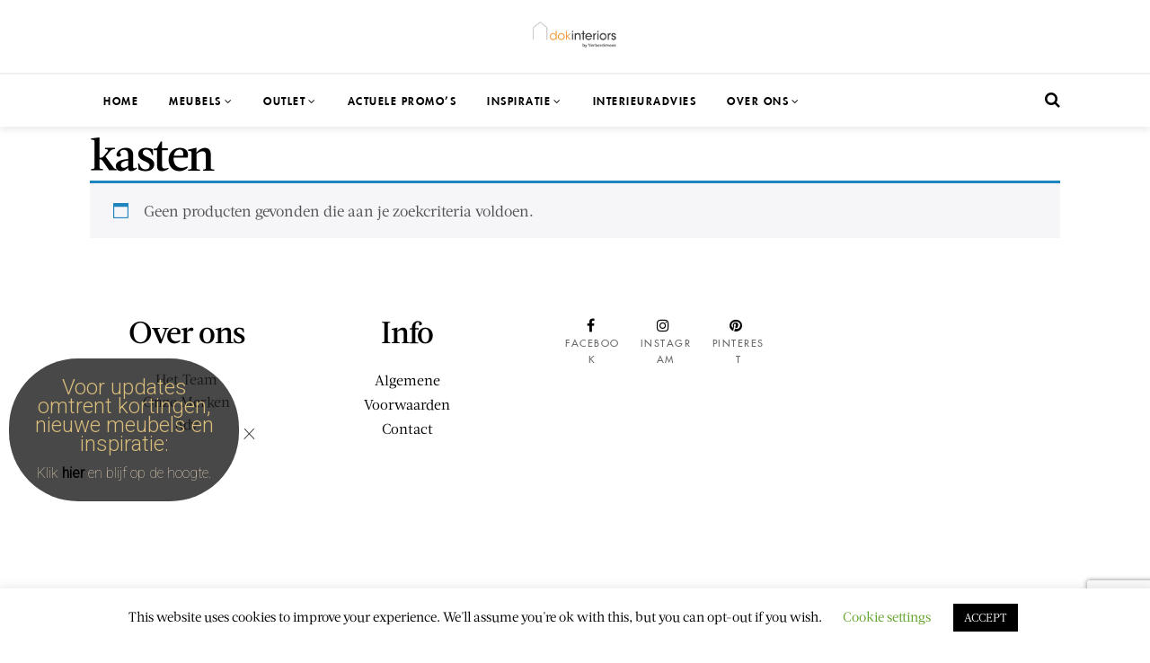

--- FILE ---
content_type: text/html; charset=UTF-8
request_url: https://www.dokinteriors.be/product-tag/kasten/
body_size: 16654
content:
<!DOCTYPE html>
<html lang="nl-BE">
<head>
<meta charset="UTF-8">
<meta name="viewport" content="width=device-width, initial-scale=1">
<link rel="profile" href="http://gmpg.org/xfn/11">
<meta name='robots' content='index, follow, max-image-preview:large, max-snippet:-1, max-video-preview:-1' />

	<!-- This site is optimized with the Yoast SEO plugin v22.5 - https://yoast.com/wordpress/plugins/seo/ -->
	<title>kasten Archives - Dok Interiors Gent</title>
	<link rel="canonical" href="https://www.dokinteriors.be/product-tag/kasten/" />
	<meta property="og:locale" content="nl_BE" />
	<meta property="og:type" content="article" />
	<meta property="og:title" content="kasten Archives - Dok Interiors Gent" />
	<meta property="og:url" content="https://www.dokinteriors.be/product-tag/kasten/" />
	<meta property="og:site_name" content="Dok Interiors Gent" />
	<meta name="twitter:card" content="summary_large_image" />
	<script type="application/ld+json" class="yoast-schema-graph">{"@context":"https://schema.org","@graph":[{"@type":"CollectionPage","@id":"https://www.dokinteriors.be/product-tag/kasten/","url":"https://www.dokinteriors.be/product-tag/kasten/","name":"kasten Archives - Dok Interiors Gent","isPartOf":{"@id":"https://www.dokinteriors.be/#website"},"breadcrumb":{"@id":"https://www.dokinteriors.be/product-tag/kasten/#breadcrumb"},"inLanguage":"nl-BE"},{"@type":"BreadcrumbList","@id":"https://www.dokinteriors.be/product-tag/kasten/#breadcrumb","itemListElement":[{"@type":"ListItem","position":1,"name":"Home","item":"https://www.dokinteriors.be/"},{"@type":"ListItem","position":2,"name":"kasten"}]},{"@type":"WebSite","@id":"https://www.dokinteriors.be/#website","url":"https://www.dokinteriors.be/","name":"Dok Interiors Gent","description":"Dok Interiors is een meubelzaak in Gent. Wij bieden kwalitatief, stijlvol, budgetvriendelijk meubilair aan, en richten ons graag op persoonlijk advies.","publisher":{"@id":"https://www.dokinteriors.be/#organization"},"potentialAction":[{"@type":"SearchAction","target":{"@type":"EntryPoint","urlTemplate":"https://www.dokinteriors.be/?s={search_term_string}"},"query-input":"required name=search_term_string"}],"inLanguage":"nl-BE"},{"@type":"Organization","@id":"https://www.dokinteriors.be/#organization","name":"Dok Interiors Gent","url":"https://www.dokinteriors.be/","logo":{"@type":"ImageObject","inLanguage":"nl-BE","@id":"https://www.dokinteriors.be/#/schema/logo/image/","url":"https://www.dokinteriors.be/wp-content/uploads/2025/11/cropped-cropped-Ontwerp-zonder-titel-13.png","contentUrl":"https://www.dokinteriors.be/wp-content/uploads/2025/11/cropped-cropped-Ontwerp-zonder-titel-13.png","width":1076,"height":479,"caption":"Dok Interiors Gent"},"image":{"@id":"https://www.dokinteriors.be/#/schema/logo/image/"}}]}</script>
	<!-- / Yoast SEO plugin. -->


<link rel='dns-prefetch' href='//www.amcharts.com' />
<link rel='dns-prefetch' href='//assets.pinterest.com' />
<link rel='dns-prefetch' href='//fonts.googleapis.com' />
<link rel='dns-prefetch' href='//www.googletagmanager.com' />
<link rel="alternate" type="application/rss+xml" title="Dok Interiors Gent &raquo; feed" href="https://www.dokinteriors.be/feed/" />
<link rel="alternate" type="application/rss+xml" title="Dok Interiors Gent &raquo; reactiesfeed" href="https://www.dokinteriors.be/comments/feed/" />
<link rel="alternate" type="application/rss+xml" title="Feed Dok Interiors Gent &raquo; kasten Tag" href="https://www.dokinteriors.be/product-tag/kasten/feed/" />
<script type="text/javascript">
window._wpemojiSettings = {"baseUrl":"https:\/\/s.w.org\/images\/core\/emoji\/14.0.0\/72x72\/","ext":".png","svgUrl":"https:\/\/s.w.org\/images\/core\/emoji\/14.0.0\/svg\/","svgExt":".svg","source":{"concatemoji":"https:\/\/www.dokinteriors.be\/wp-includes\/js\/wp-emoji-release.min.js?ver=6.3.7"}};
/*! This file is auto-generated */
!function(i,n){var o,s,e;function c(e){try{var t={supportTests:e,timestamp:(new Date).valueOf()};sessionStorage.setItem(o,JSON.stringify(t))}catch(e){}}function p(e,t,n){e.clearRect(0,0,e.canvas.width,e.canvas.height),e.fillText(t,0,0);var t=new Uint32Array(e.getImageData(0,0,e.canvas.width,e.canvas.height).data),r=(e.clearRect(0,0,e.canvas.width,e.canvas.height),e.fillText(n,0,0),new Uint32Array(e.getImageData(0,0,e.canvas.width,e.canvas.height).data));return t.every(function(e,t){return e===r[t]})}function u(e,t,n){switch(t){case"flag":return n(e,"\ud83c\udff3\ufe0f\u200d\u26a7\ufe0f","\ud83c\udff3\ufe0f\u200b\u26a7\ufe0f")?!1:!n(e,"\ud83c\uddfa\ud83c\uddf3","\ud83c\uddfa\u200b\ud83c\uddf3")&&!n(e,"\ud83c\udff4\udb40\udc67\udb40\udc62\udb40\udc65\udb40\udc6e\udb40\udc67\udb40\udc7f","\ud83c\udff4\u200b\udb40\udc67\u200b\udb40\udc62\u200b\udb40\udc65\u200b\udb40\udc6e\u200b\udb40\udc67\u200b\udb40\udc7f");case"emoji":return!n(e,"\ud83e\udef1\ud83c\udffb\u200d\ud83e\udef2\ud83c\udfff","\ud83e\udef1\ud83c\udffb\u200b\ud83e\udef2\ud83c\udfff")}return!1}function f(e,t,n){var r="undefined"!=typeof WorkerGlobalScope&&self instanceof WorkerGlobalScope?new OffscreenCanvas(300,150):i.createElement("canvas"),a=r.getContext("2d",{willReadFrequently:!0}),o=(a.textBaseline="top",a.font="600 32px Arial",{});return e.forEach(function(e){o[e]=t(a,e,n)}),o}function t(e){var t=i.createElement("script");t.src=e,t.defer=!0,i.head.appendChild(t)}"undefined"!=typeof Promise&&(o="wpEmojiSettingsSupports",s=["flag","emoji"],n.supports={everything:!0,everythingExceptFlag:!0},e=new Promise(function(e){i.addEventListener("DOMContentLoaded",e,{once:!0})}),new Promise(function(t){var n=function(){try{var e=JSON.parse(sessionStorage.getItem(o));if("object"==typeof e&&"number"==typeof e.timestamp&&(new Date).valueOf()<e.timestamp+604800&&"object"==typeof e.supportTests)return e.supportTests}catch(e){}return null}();if(!n){if("undefined"!=typeof Worker&&"undefined"!=typeof OffscreenCanvas&&"undefined"!=typeof URL&&URL.createObjectURL&&"undefined"!=typeof Blob)try{var e="postMessage("+f.toString()+"("+[JSON.stringify(s),u.toString(),p.toString()].join(",")+"));",r=new Blob([e],{type:"text/javascript"}),a=new Worker(URL.createObjectURL(r),{name:"wpTestEmojiSupports"});return void(a.onmessage=function(e){c(n=e.data),a.terminate(),t(n)})}catch(e){}c(n=f(s,u,p))}t(n)}).then(function(e){for(var t in e)n.supports[t]=e[t],n.supports.everything=n.supports.everything&&n.supports[t],"flag"!==t&&(n.supports.everythingExceptFlag=n.supports.everythingExceptFlag&&n.supports[t]);n.supports.everythingExceptFlag=n.supports.everythingExceptFlag&&!n.supports.flag,n.DOMReady=!1,n.readyCallback=function(){n.DOMReady=!0}}).then(function(){return e}).then(function(){var e;n.supports.everything||(n.readyCallback(),(e=n.source||{}).concatemoji?t(e.concatemoji):e.wpemoji&&e.twemoji&&(t(e.twemoji),t(e.wpemoji)))}))}((window,document),window._wpemojiSettings);
</script>
<style type="text/css">
img.wp-smiley,
img.emoji {
	display: inline !important;
	border: none !important;
	box-shadow: none !important;
	height: 1em !important;
	width: 1em !important;
	margin: 0 0.07em !important;
	vertical-align: -0.1em !important;
	background: none !important;
	padding: 0 !important;
}
</style>
	<link rel='stylesheet' id='sbi_styles-css' href='https://www.dokinteriors.be/wp-content/plugins/instagram-feed/css/sbi-styles.min.css?ver=6.9.1' type='text/css' media='all' />
<link rel='stylesheet' id='wp-block-library-css' href='https://www.dokinteriors.be/wp-includes/css/dist/block-library/style.min.css?ver=6.3.7' type='text/css' media='all' />
<style id='pdfemb-pdf-embedder-viewer-style-inline-css' type='text/css'>
.wp-block-pdfemb-pdf-embedder-viewer{max-width:none}

</style>
<style id='classic-theme-styles-inline-css' type='text/css'>
/*! This file is auto-generated */
.wp-block-button__link{color:#fff;background-color:#32373c;border-radius:9999px;box-shadow:none;text-decoration:none;padding:calc(.667em + 2px) calc(1.333em + 2px);font-size:1.125em}.wp-block-file__button{background:#32373c;color:#fff;text-decoration:none}
</style>
<style id='global-styles-inline-css' type='text/css'>
body{--wp--preset--color--black: #000000;--wp--preset--color--cyan-bluish-gray: #abb8c3;--wp--preset--color--white: #ffffff;--wp--preset--color--pale-pink: #f78da7;--wp--preset--color--vivid-red: #cf2e2e;--wp--preset--color--luminous-vivid-orange: #ff6900;--wp--preset--color--luminous-vivid-amber: #fcb900;--wp--preset--color--light-green-cyan: #7bdcb5;--wp--preset--color--vivid-green-cyan: #00d084;--wp--preset--color--pale-cyan-blue: #8ed1fc;--wp--preset--color--vivid-cyan-blue: #0693e3;--wp--preset--color--vivid-purple: #9b51e0;--wp--preset--gradient--vivid-cyan-blue-to-vivid-purple: linear-gradient(135deg,rgba(6,147,227,1) 0%,rgb(155,81,224) 100%);--wp--preset--gradient--light-green-cyan-to-vivid-green-cyan: linear-gradient(135deg,rgb(122,220,180) 0%,rgb(0,208,130) 100%);--wp--preset--gradient--luminous-vivid-amber-to-luminous-vivid-orange: linear-gradient(135deg,rgba(252,185,0,1) 0%,rgba(255,105,0,1) 100%);--wp--preset--gradient--luminous-vivid-orange-to-vivid-red: linear-gradient(135deg,rgba(255,105,0,1) 0%,rgb(207,46,46) 100%);--wp--preset--gradient--very-light-gray-to-cyan-bluish-gray: linear-gradient(135deg,rgb(238,238,238) 0%,rgb(169,184,195) 100%);--wp--preset--gradient--cool-to-warm-spectrum: linear-gradient(135deg,rgb(74,234,220) 0%,rgb(151,120,209) 20%,rgb(207,42,186) 40%,rgb(238,44,130) 60%,rgb(251,105,98) 80%,rgb(254,248,76) 100%);--wp--preset--gradient--blush-light-purple: linear-gradient(135deg,rgb(255,206,236) 0%,rgb(152,150,240) 100%);--wp--preset--gradient--blush-bordeaux: linear-gradient(135deg,rgb(254,205,165) 0%,rgb(254,45,45) 50%,rgb(107,0,62) 100%);--wp--preset--gradient--luminous-dusk: linear-gradient(135deg,rgb(255,203,112) 0%,rgb(199,81,192) 50%,rgb(65,88,208) 100%);--wp--preset--gradient--pale-ocean: linear-gradient(135deg,rgb(255,245,203) 0%,rgb(182,227,212) 50%,rgb(51,167,181) 100%);--wp--preset--gradient--electric-grass: linear-gradient(135deg,rgb(202,248,128) 0%,rgb(113,206,126) 100%);--wp--preset--gradient--midnight: linear-gradient(135deg,rgb(2,3,129) 0%,rgb(40,116,252) 100%);--wp--preset--font-size--small: 13px;--wp--preset--font-size--medium: 20px;--wp--preset--font-size--large: 36px;--wp--preset--font-size--x-large: 42px;--wp--preset--spacing--20: 0.44rem;--wp--preset--spacing--30: 0.67rem;--wp--preset--spacing--40: 1rem;--wp--preset--spacing--50: 1.5rem;--wp--preset--spacing--60: 2.25rem;--wp--preset--spacing--70: 3.38rem;--wp--preset--spacing--80: 5.06rem;--wp--preset--shadow--natural: 6px 6px 9px rgba(0, 0, 0, 0.2);--wp--preset--shadow--deep: 12px 12px 50px rgba(0, 0, 0, 0.4);--wp--preset--shadow--sharp: 6px 6px 0px rgba(0, 0, 0, 0.2);--wp--preset--shadow--outlined: 6px 6px 0px -3px rgba(255, 255, 255, 1), 6px 6px rgba(0, 0, 0, 1);--wp--preset--shadow--crisp: 6px 6px 0px rgba(0, 0, 0, 1);}:where(.is-layout-flex){gap: 0.5em;}:where(.is-layout-grid){gap: 0.5em;}body .is-layout-flow > .alignleft{float: left;margin-inline-start: 0;margin-inline-end: 2em;}body .is-layout-flow > .alignright{float: right;margin-inline-start: 2em;margin-inline-end: 0;}body .is-layout-flow > .aligncenter{margin-left: auto !important;margin-right: auto !important;}body .is-layout-constrained > .alignleft{float: left;margin-inline-start: 0;margin-inline-end: 2em;}body .is-layout-constrained > .alignright{float: right;margin-inline-start: 2em;margin-inline-end: 0;}body .is-layout-constrained > .aligncenter{margin-left: auto !important;margin-right: auto !important;}body .is-layout-constrained > :where(:not(.alignleft):not(.alignright):not(.alignfull)){max-width: var(--wp--style--global--content-size);margin-left: auto !important;margin-right: auto !important;}body .is-layout-constrained > .alignwide{max-width: var(--wp--style--global--wide-size);}body .is-layout-flex{display: flex;}body .is-layout-flex{flex-wrap: wrap;align-items: center;}body .is-layout-flex > *{margin: 0;}body .is-layout-grid{display: grid;}body .is-layout-grid > *{margin: 0;}:where(.wp-block-columns.is-layout-flex){gap: 2em;}:where(.wp-block-columns.is-layout-grid){gap: 2em;}:where(.wp-block-post-template.is-layout-flex){gap: 1.25em;}:where(.wp-block-post-template.is-layout-grid){gap: 1.25em;}.has-black-color{color: var(--wp--preset--color--black) !important;}.has-cyan-bluish-gray-color{color: var(--wp--preset--color--cyan-bluish-gray) !important;}.has-white-color{color: var(--wp--preset--color--white) !important;}.has-pale-pink-color{color: var(--wp--preset--color--pale-pink) !important;}.has-vivid-red-color{color: var(--wp--preset--color--vivid-red) !important;}.has-luminous-vivid-orange-color{color: var(--wp--preset--color--luminous-vivid-orange) !important;}.has-luminous-vivid-amber-color{color: var(--wp--preset--color--luminous-vivid-amber) !important;}.has-light-green-cyan-color{color: var(--wp--preset--color--light-green-cyan) !important;}.has-vivid-green-cyan-color{color: var(--wp--preset--color--vivid-green-cyan) !important;}.has-pale-cyan-blue-color{color: var(--wp--preset--color--pale-cyan-blue) !important;}.has-vivid-cyan-blue-color{color: var(--wp--preset--color--vivid-cyan-blue) !important;}.has-vivid-purple-color{color: var(--wp--preset--color--vivid-purple) !important;}.has-black-background-color{background-color: var(--wp--preset--color--black) !important;}.has-cyan-bluish-gray-background-color{background-color: var(--wp--preset--color--cyan-bluish-gray) !important;}.has-white-background-color{background-color: var(--wp--preset--color--white) !important;}.has-pale-pink-background-color{background-color: var(--wp--preset--color--pale-pink) !important;}.has-vivid-red-background-color{background-color: var(--wp--preset--color--vivid-red) !important;}.has-luminous-vivid-orange-background-color{background-color: var(--wp--preset--color--luminous-vivid-orange) !important;}.has-luminous-vivid-amber-background-color{background-color: var(--wp--preset--color--luminous-vivid-amber) !important;}.has-light-green-cyan-background-color{background-color: var(--wp--preset--color--light-green-cyan) !important;}.has-vivid-green-cyan-background-color{background-color: var(--wp--preset--color--vivid-green-cyan) !important;}.has-pale-cyan-blue-background-color{background-color: var(--wp--preset--color--pale-cyan-blue) !important;}.has-vivid-cyan-blue-background-color{background-color: var(--wp--preset--color--vivid-cyan-blue) !important;}.has-vivid-purple-background-color{background-color: var(--wp--preset--color--vivid-purple) !important;}.has-black-border-color{border-color: var(--wp--preset--color--black) !important;}.has-cyan-bluish-gray-border-color{border-color: var(--wp--preset--color--cyan-bluish-gray) !important;}.has-white-border-color{border-color: var(--wp--preset--color--white) !important;}.has-pale-pink-border-color{border-color: var(--wp--preset--color--pale-pink) !important;}.has-vivid-red-border-color{border-color: var(--wp--preset--color--vivid-red) !important;}.has-luminous-vivid-orange-border-color{border-color: var(--wp--preset--color--luminous-vivid-orange) !important;}.has-luminous-vivid-amber-border-color{border-color: var(--wp--preset--color--luminous-vivid-amber) !important;}.has-light-green-cyan-border-color{border-color: var(--wp--preset--color--light-green-cyan) !important;}.has-vivid-green-cyan-border-color{border-color: var(--wp--preset--color--vivid-green-cyan) !important;}.has-pale-cyan-blue-border-color{border-color: var(--wp--preset--color--pale-cyan-blue) !important;}.has-vivid-cyan-blue-border-color{border-color: var(--wp--preset--color--vivid-cyan-blue) !important;}.has-vivid-purple-border-color{border-color: var(--wp--preset--color--vivid-purple) !important;}.has-vivid-cyan-blue-to-vivid-purple-gradient-background{background: var(--wp--preset--gradient--vivid-cyan-blue-to-vivid-purple) !important;}.has-light-green-cyan-to-vivid-green-cyan-gradient-background{background: var(--wp--preset--gradient--light-green-cyan-to-vivid-green-cyan) !important;}.has-luminous-vivid-amber-to-luminous-vivid-orange-gradient-background{background: var(--wp--preset--gradient--luminous-vivid-amber-to-luminous-vivid-orange) !important;}.has-luminous-vivid-orange-to-vivid-red-gradient-background{background: var(--wp--preset--gradient--luminous-vivid-orange-to-vivid-red) !important;}.has-very-light-gray-to-cyan-bluish-gray-gradient-background{background: var(--wp--preset--gradient--very-light-gray-to-cyan-bluish-gray) !important;}.has-cool-to-warm-spectrum-gradient-background{background: var(--wp--preset--gradient--cool-to-warm-spectrum) !important;}.has-blush-light-purple-gradient-background{background: var(--wp--preset--gradient--blush-light-purple) !important;}.has-blush-bordeaux-gradient-background{background: var(--wp--preset--gradient--blush-bordeaux) !important;}.has-luminous-dusk-gradient-background{background: var(--wp--preset--gradient--luminous-dusk) !important;}.has-pale-ocean-gradient-background{background: var(--wp--preset--gradient--pale-ocean) !important;}.has-electric-grass-gradient-background{background: var(--wp--preset--gradient--electric-grass) !important;}.has-midnight-gradient-background{background: var(--wp--preset--gradient--midnight) !important;}.has-small-font-size{font-size: var(--wp--preset--font-size--small) !important;}.has-medium-font-size{font-size: var(--wp--preset--font-size--medium) !important;}.has-large-font-size{font-size: var(--wp--preset--font-size--large) !important;}.has-x-large-font-size{font-size: var(--wp--preset--font-size--x-large) !important;}
.wp-block-navigation a:where(:not(.wp-element-button)){color: inherit;}
:where(.wp-block-post-template.is-layout-flex){gap: 1.25em;}:where(.wp-block-post-template.is-layout-grid){gap: 1.25em;}
:where(.wp-block-columns.is-layout-flex){gap: 2em;}:where(.wp-block-columns.is-layout-grid){gap: 2em;}
.wp-block-pullquote{font-size: 1.5em;line-height: 1.6;}
</style>
<link rel='stylesheet' id='contact-form-7-css' href='https://www.dokinteriors.be/wp-content/plugins/contact-form-7/includes/css/styles.css?ver=5.9.6' type='text/css' media='all' />
<link rel='stylesheet' id='cookie-law-info-css' href='https://www.dokinteriors.be/wp-content/plugins/cookie-law-info/legacy/public/css/cookie-law-info-public.css?ver=3.2.10' type='text/css' media='all' />
<link rel='stylesheet' id='cookie-law-info-gdpr-css' href='https://www.dokinteriors.be/wp-content/plugins/cookie-law-info/legacy/public/css/cookie-law-info-gdpr.css?ver=3.2.10' type='text/css' media='all' />
<link rel='stylesheet' id='export.css-css' href='https://www.amcharts.com/lib/3/plugins/export/export.css?ver=6.3.7' type='text/css' media='all' />
<link rel='stylesheet' id='wqoecf-front-woo-quote-css' href='https://www.dokinteriors.be/wp-content/plugins/woo-quote-or-enquiry-contact-form-7/assets/css/wqoecf-front-style.css?ver=3.4.2' type='text/css' media='all' />
<link rel='stylesheet' id='woocommerce-layout-css' href='https://www.dokinteriors.be/wp-content/plugins/woocommerce/assets/css/woocommerce-layout.css?ver=8.7.2' type='text/css' media='all' />
<style id='woocommerce-layout-inline-css' type='text/css'>

	.infinite-scroll .woocommerce-pagination {
		display: none;
	}
</style>
<link rel='stylesheet' id='woocommerce-smallscreen-css' href='https://www.dokinteriors.be/wp-content/plugins/woocommerce/assets/css/woocommerce-smallscreen.css?ver=8.7.2' type='text/css' media='only screen and (max-width: 768px)' />
<link rel='stylesheet' id='woocommerce-general-css' href='https://www.dokinteriors.be/wp-content/plugins/woocommerce/assets/css/woocommerce.css?ver=8.7.2' type='text/css' media='all' />
<style id='woocommerce-inline-inline-css' type='text/css'>
.woocommerce form .form-row .required { visibility: visible; }
</style>
<link rel='stylesheet' id='wp-live-chat-support-css' href='https://www.dokinteriors.be/wp-content/plugins/wp-live-chat-support/public/css/wplc-plugin-public.css?ver=10.0.16' type='text/css' media='all' />
<link rel='stylesheet' id='font-awesome-css' href='https://www.dokinteriors.be/wp-content/plugins/elementor/assets/lib/font-awesome/css/font-awesome.min.css?ver=4.7.0' type='text/css' media='all' />
<link rel='stylesheet' id='janice-style-css' href='https://www.dokinteriors.be/wp-content/themes/janice/style.css?ver=6.3.7' type='text/css' media='all' />
<style id='janice-style-inline-css' type='text/css'>

		    .custom-header {
				background-image: url();
				z-index: 0;
				position: relative;
				background-size: cover;
				background-position: center;
		    }
	    
		    #page #menu-social-items a:before {
		       color: inherit;
		    }
	    
			.archive-background {
				background-color: #e8e8e8;
			}
		
			.single-background {
				background-color: #d6d6d6;
			}
		
</style>
<link rel='stylesheet' id='janice-fonts-css' href='//fonts.googleapis.com/css?family=Lato%3A300%2C300i%2C400%2C400i%2C700%2C700i%2C900%2C900i%7CPrata&#038;subset=latin%2Clatin-ext' type='text/css' media='all' />
<style id='akismet-widget-style-inline-css' type='text/css'>

			.a-stats {
				--akismet-color-mid-green: #357b49;
				--akismet-color-white: #fff;
				--akismet-color-light-grey: #f6f7f7;

				max-width: 350px;
				width: auto;
			}

			.a-stats * {
				all: unset;
				box-sizing: border-box;
			}

			.a-stats strong {
				font-weight: 600;
			}

			.a-stats a.a-stats__link,
			.a-stats a.a-stats__link:visited,
			.a-stats a.a-stats__link:active {
				background: var(--akismet-color-mid-green);
				border: none;
				box-shadow: none;
				border-radius: 8px;
				color: var(--akismet-color-white);
				cursor: pointer;
				display: block;
				font-family: -apple-system, BlinkMacSystemFont, 'Segoe UI', 'Roboto', 'Oxygen-Sans', 'Ubuntu', 'Cantarell', 'Helvetica Neue', sans-serif;
				font-weight: 500;
				padding: 12px;
				text-align: center;
				text-decoration: none;
				transition: all 0.2s ease;
			}

			/* Extra specificity to deal with TwentyTwentyOne focus style */
			.widget .a-stats a.a-stats__link:focus {
				background: var(--akismet-color-mid-green);
				color: var(--akismet-color-white);
				text-decoration: none;
			}

			.a-stats a.a-stats__link:hover {
				filter: brightness(110%);
				box-shadow: 0 4px 12px rgba(0, 0, 0, 0.06), 0 0 2px rgba(0, 0, 0, 0.16);
			}

			.a-stats .count {
				color: var(--akismet-color-white);
				display: block;
				font-size: 1.5em;
				line-height: 1.4;
				padding: 0 13px;
				white-space: nowrap;
			}
		
</style>
<link rel='stylesheet' id='neptune-customizer-style-css' href='https://www.dokinteriors.be/wp-content/plugins/neptune-style-element//css/style.css?ver=1.0.0' type='text/css' media='all' />
<link rel='stylesheet' id='popup-maker-site-css' href='//www.dokinteriors.be/wp-content/uploads/pum/pum-site-styles.css?generated=1750409724&#038;ver=1.20.5' type='text/css' media='all' />
<link rel='stylesheet' id='wp-my-instagram-css' href='https://www.dokinteriors.be/wp-content/plugins/wp-my-instagram/css/style.css?ver=1.0' type='text/css' media='all' />
<script id="gtmkit-js-before" type="text/javascript" data-cfasync="false" data-nowprocket="" data-cookieconsent="ignore">
		window.gtmkit_settings = {"datalayer_name":"dataLayer","console_log":false,"wc":{"use_sku":false,"pid_prefix":"","add_shipping_info":{"config":1},"add_payment_info":{"config":1},"view_item":{"config":0},"view_item_list":{"config":0},"text":{"wp-block-handpicked-products":"Handpicked Products","wp-block-product-best-sellers":"Best Sellers","wp-block-product-category":"Product Category","wp-block-product-new":"New Products","wp-block-product-on-sale":"Products On Sale","wp-block-products-by-attribute":"Products By Attribute","wp-block-product-tag":"Product Tag","wp-block-product-top-rated":"Top Rated Products","shipping-tier-not-found":"Shipping tier not found","payment-method-not-found":"Payment method not found"},"css_selectors":{"single_product_wishlist":".add_to_wishlist, .tinvwl_add_to_wishlist_button:not(.tinvwl-product-in-list,.disabled-add-wishlist)","product_list_select_item":".products .product:not(.product-category) a:not(.add_to_cart_button.ajax_add_to_cart,.add_to_wishlist,.tinvwl_add_to_wishlist_button),.wc-block-grid__products li:not(.product-category) a:not(.add_to_cart_button.ajax_add_to_cart,.add_to_wishlist,.tinvwl_add_to_wishlist_button),.woocommerce-grouped-product-list-item__label a:not(.add_to_wishlist,.tinvwl_add_to_wishlist_button)","product_list_wishlist":".add_to_wishlist, .tinvwl_add_to_wishlist_button:not(.tinvwl-product-in-list)"}}};
		window.gtmkit_data = {"wc":{"currency":"EUR","is_cart":false,"is_checkout":false,"blocks":{}}};
		window.dataLayer = window.dataLayer || [];
				
</script>
<script type='text/javascript' src='https://www.dokinteriors.be/wp-includes/js/jquery/jquery.min.js?ver=3.7.0' id='jquery-core-js'></script>
<script type='text/javascript' src='https://www.dokinteriors.be/wp-includes/js/jquery/jquery-migrate.min.js?ver=3.4.1' id='jquery-migrate-js'></script>
<script type='text/javascript' id='cookie-law-info-js-extra'>
/* <![CDATA[ */
var Cli_Data = {"nn_cookie_ids":[],"cookielist":[],"non_necessary_cookies":[],"ccpaEnabled":"","ccpaRegionBased":"","ccpaBarEnabled":"","strictlyEnabled":["necessary","obligatoire"],"ccpaType":"gdpr","js_blocking":"","custom_integration":"","triggerDomRefresh":"","secure_cookies":""};
var cli_cookiebar_settings = {"animate_speed_hide":"500","animate_speed_show":"500","background":"#FFF","border":"#b1a6a6c2","border_on":"","button_1_button_colour":"#000","button_1_button_hover":"#000000","button_1_link_colour":"#fff","button_1_as_button":"1","button_1_new_win":"","button_2_button_colour":"#333","button_2_button_hover":"#292929","button_2_link_colour":"#444","button_2_as_button":"","button_2_hidebar":"","button_3_button_colour":"#000","button_3_button_hover":"#000000","button_3_link_colour":"#fff","button_3_as_button":"1","button_3_new_win":"","button_4_button_colour":"#000","button_4_button_hover":"#000000","button_4_link_colour":"#62a329","button_4_as_button":"","button_7_button_colour":"#61a229","button_7_button_hover":"#4e8221","button_7_link_colour":"#fff","button_7_as_button":"1","button_7_new_win":"","font_family":"inherit","header_fix":"","notify_animate_hide":"","notify_animate_show":"1","notify_div_id":"#cookie-law-info-bar","notify_position_horizontal":"right","notify_position_vertical":"bottom","scroll_close":"","scroll_close_reload":"","accept_close_reload":"","reject_close_reload":"","showagain_tab":"1","showagain_background":"#fff","showagain_border":"#000","showagain_div_id":"#cookie-law-info-again","showagain_x_position":"100px","text":"#000","show_once_yn":"","show_once":"10000","logging_on":"","as_popup":"","popup_overlay":"1","bar_heading_text":"","cookie_bar_as":"banner","popup_showagain_position":"bottom-right","widget_position":"left"};
var log_object = {"ajax_url":"https:\/\/www.dokinteriors.be\/wp-admin\/admin-ajax.php"};
/* ]]> */
</script>
<script type='text/javascript' src='https://www.dokinteriors.be/wp-content/plugins/cookie-law-info/legacy/public/js/cookie-law-info-public.js?ver=3.2.10' id='cookie-law-info-js'></script>
<script type='text/javascript' src='https://www.amcharts.com/lib/3/ammap.js?ver=1' id='ammap.js-js'></script>
<script type='text/javascript' src='https://www.amcharts.com/lib/3/plugins/export/export.min.js?ver=1' id='export.min.js-js'></script>
<script type='text/javascript' src='https://www.amcharts.com/lib/3/themes/light.js?ver=1' id='light.js-js'></script>
<script type='text/javascript' src='https://www.dokinteriors.be/wp-content/plugins/woocommerce/assets/js/jquery-blockui/jquery.blockUI.min.js?ver=2.7.0-wc.8.7.2' id='jquery-blockui-js' defer data-wp-strategy='defer'></script>
<script type='text/javascript' src='https://www.dokinteriors.be/wp-content/plugins/woocommerce/assets/js/js-cookie/js.cookie.min.js?ver=2.1.4-wc.8.7.2' id='js-cookie-js' defer data-wp-strategy='defer'></script>
<script type='text/javascript' id='woocommerce-js-extra'>
/* <![CDATA[ */
var woocommerce_params = {"ajax_url":"\/wp-admin\/admin-ajax.php","wc_ajax_url":"\/?wc-ajax=%%endpoint%%"};
/* ]]> */
</script>
<script type='text/javascript' src='https://www.dokinteriors.be/wp-content/plugins/woocommerce/assets/js/frontend/woocommerce.min.js?ver=8.7.2' id='woocommerce-js' defer data-wp-strategy='defer'></script>
<script id="gtmkit-container-js-after" type="text/javascript" data-cfasync="false" data-nowprocket="" data-cookieconsent="ignore">
/* Google Tag Manager */
(function(w,d,s,l,i){w[l]=w[l]||[];w[l].push({'gtm.start':
new Date().getTime(),event:'gtm.js'});var f=d.getElementsByTagName(s)[0],
j=d.createElement(s),dl=l!='dataLayer'?'&l='+l:'';j.async=true;j.src=
'https://www.googletagmanager.com/gtm.js?id='+i+dl;f.parentNode.insertBefore(j,f);
})(window,document,'script','dataLayer','GTM-TL5N2JNC');
/* End Google Tag Manager */
</script>
<script type='text/javascript' src='https://www.dokinteriors.be/wp-content/plugins/gtm-kit/assets/integration/woocommerce.js?ver=1.22.4' id='gtmkit-woocommerce-js' defer data-wp-strategy='defer'></script>
<script type='text/javascript' src='https://www.dokinteriors.be/wp-content/plugins/gtm-kit/assets/integration/contact-form-7.js?ver=1.22.4' id='gtmkit-cf7-js' defer data-wp-strategy='defer'></script>
<script id="gtmkit-datalayer-js-before" type="text/javascript" data-cfasync="false" data-nowprocket="" data-cookieconsent="ignore">
const gtmkit_dataLayer_content = {"pageType":"product-tag"};
dataLayer.push( gtmkit_dataLayer_content );
</script>
<link rel="https://api.w.org/" href="https://www.dokinteriors.be/wp-json/" /><link rel="alternate" type="application/json" href="https://www.dokinteriors.be/wp-json/wp/v2/product_tag/60" /><link rel="EditURI" type="application/rsd+xml" title="RSD" href="https://www.dokinteriors.be/xmlrpc.php?rsd" />

		<!-- GA Google Analytics @ https://m0n.co/ga -->
		<script async src="https://www.googletagmanager.com/gtag/js?id=G-1JSDWJVJYE"></script>
		<script>
			window.dataLayer = window.dataLayer || [];
			function gtag(){dataLayer.push(arguments);}
			gtag('js', new Date());
			gtag('config', 'G-1JSDWJVJYE');
		</script>

	<script async src="https://shared.mediahuis.be/cxense/cxense.vbdokinteriors.min.js"></script><script type='text/javascript' data-cfasync='false'>var _mmunch = {'front': false, 'page': false, 'post': false, 'category': false, 'author': false, 'search': false, 'attachment': false, 'tag': false};</script><script data-cfasync="false" src="//a.mailmunch.co/app/v1/site.js" id="mailmunch-script" data-plugin="mc_mm" data-mailmunch-site-id="746153" async></script>	<style>
					.woocommerce a.wqoecf_enquiry_button {
			background-color: #289dcc;
			}
			</style> 
		<noscript><style>.woocommerce-product-gallery{ opacity: 1 !important; }</style></noscript>
	<meta name="generator" content="Elementor 3.22.1; features: e_optimized_assets_loading, additional_custom_breakpoints; settings: css_print_method-external, google_font-enabled, font_display-auto">
	<style type="text/css">
			.site-title,
		.site-description {
			position: absolute;
			clip: rect(1px, 1px, 1px, 1px);
		}
		</style>
	
<!-- This site uses the Neptune Style Element plugin v1.0 to customize fonts - https://neptunetheme.com -->
<style>
.site-title a { font-family: "Lucida Sans Unicode", "Lucida Grande", sans-serif !important; font-weight: 400; }
</style>
<link rel="icon" href="https://www.dokinteriors.be/wp-content/uploads/2019/10/cropped-thumbnail-logo-32x32.png" sizes="32x32" />
<link rel="icon" href="https://www.dokinteriors.be/wp-content/uploads/2019/10/cropped-thumbnail-logo-192x192.png" sizes="192x192" />
<link rel="apple-touch-icon" href="https://www.dokinteriors.be/wp-content/uploads/2019/10/cropped-thumbnail-logo-180x180.png" />
<meta name="msapplication-TileImage" content="https://www.dokinteriors.be/wp-content/uploads/2019/10/cropped-thumbnail-logo-270x270.png" />
		<style type="text/css" id="wp-custom-css">
			.woocommerce span.onsale{display:none;}		</style>
		</head>

<body class="archive tax-product_tag term-kasten term-60 wp-custom-logo theme-janice woocommerce woocommerce-page woocommerce-no-js hfeed standard title-block-5 no-content-top  full-main elementor-default elementor-kit-421">
<div id="page" class="site">
	<a class="skip-link screen-reader-text" href="#content">Skip to content</a>
	<header id="masthead" class="site-header">
		<div class="header-6">
    <!-- Search Form -->
    <div class="search-popup">
        <form role="search" method="get" id="searchform_topbar" class="search-top-bar-popup" action="https://www.dokinteriors.be/">
            <label>
                <span class="search-title">Looking for Something?</span>
                <input class="search-field-top-bar" id="search-field-top-bar" placeholder="Search ..." value="" name="s" type="search">
            </label>
            <button id="search-top-bar-submit" type="submit" class="search-top-bar-submit"><span class="fa fa-search"></span></button>
        </form>
    </div>

    <div id="header-logo" class="custom-header">
        <div class="container">
            <div class="row">
                <div class="site-branding">
                                            <a class="custom-logo-link" href="https://www.dokinteriors.be/" rel="home">
                            <img class="custom-logo" src="https://www.dokinteriors.be/wp-content/uploads/2025/11/cropped-cropped-Ontwerp-zonder-titel-13.png" alt="Dok Interiors Gent" />
                        </a>
                                                                                    <h1 class="site-title"><a href="https://www.dokinteriors.be/" rel="home">Dok Interiors Gent</a></h1>
                        <p class="site-description">Dok Interiors is een meubelzaak in Gent. Wij bieden kwalitatief, stijlvol, budgetvriendelijk meubilair aan, en richten ons graag op persoonlijk advies.</p>
                                        </div><!-- .site-branding -->
            </div>
        </div>
    </div>
    <div id="header-menu">
        <div class="container">
            <div class="row">
                <div class="menu-search-social">
                    <button class="janice-menu-toggle" aria-controls="primary-menu" aria-expanded="false"><i class="fa fa-bars"></i><span class="screen-reader-text">Primary Menu</span></button>
                    <nav id="site-navigation" class="main-navigation" >
	                    <div class="menu-menu-container"><ul id="primary-menu" class="menu"><li id="menu-item-11433" class="menu-item menu-item-type-post_type menu-item-object-page menu-item-home menu-item-11433"><a href="https://www.dokinteriors.be/">home</a></li>
<li id="menu-item-11437" class="menu-item menu-item-type-post_type menu-item-object-page menu-item-has-children menu-item-11437"><a href="https://www.dokinteriors.be/meubels/">Meubels</a>
<ul class="sub-menu">
	<li id="menu-item-10030" class="menu-item menu-item-type-post_type menu-item-object-page menu-item-10030"><a href="https://www.dokinteriors.be/sofas/">sofa’s</a></li>
	<li id="menu-item-10029" class="menu-item menu-item-type-post_type menu-item-object-page menu-item-10029"><a href="https://www.dokinteriors.be/kasten-2/">kasten</a></li>
	<li id="menu-item-10031" class="menu-item menu-item-type-post_type menu-item-object-page menu-item-10031"><a href="https://www.dokinteriors.be/stoelen/">Stoelen</a></li>
	<li id="menu-item-10032" class="menu-item menu-item-type-post_type menu-item-object-page menu-item-10032"><a href="https://www.dokinteriors.be/tafels/">Tafels</a></li>
	<li id="menu-item-9060" class="menu-item menu-item-type-post_type menu-item-object-page menu-item-9060"><a href="https://www.dokinteriors.be/woonaccessoires/">Woonaccessoires</a></li>
</ul>
</li>
<li id="menu-item-4002" class="menu-item menu-item-type-post_type menu-item-object-page menu-item-has-children menu-item-4002"><a href="https://www.dokinteriors.be/showroom-modellen/">Outlet</a>
<ul class="sub-menu">
	<li id="menu-item-10954" class="menu-item menu-item-type-taxonomy menu-item-object-product_cat menu-item-10954"><a href="https://www.dokinteriors.be/product-category/uitverkoop-meubels/">Meubels</a></li>
	<li id="menu-item-10980" class="menu-item menu-item-type-post_type menu-item-object-page menu-item-10980"><a href="https://www.dokinteriors.be/decoratie/">Decoratie</a></li>
</ul>
</li>
<li id="menu-item-9079" class="menu-item menu-item-type-post_type menu-item-object-page menu-item-9079"><a href="https://www.dokinteriors.be/actuele-promos/">actuele promo’s</a></li>
<li id="menu-item-11879" class="menu-item menu-item-type-post_type menu-item-object-page menu-item-has-children menu-item-11879"><a href="https://www.dokinteriors.be/laat-je-inspireren/">Inspiratie</a>
<ul class="sub-menu">
	<li id="menu-item-11442" class="menu-item menu-item-type-post_type menu-item-object-page menu-item-11442"><a href="https://www.dokinteriors.be/laat-je-inspireren/">LAAT JE INSPIREREN</a></li>
	<li id="menu-item-9078" class="menu-item menu-item-type-post_type menu-item-object-page menu-item-9078"><a href="https://www.dokinteriors.be/lookbook/">Lookbook</a></li>
</ul>
</li>
<li id="menu-item-7081" class="menu-item menu-item-type-post_type menu-item-object-page menu-item-7081"><a href="https://www.dokinteriors.be/afsprakenplanner/">Interieuradvies</a></li>
<li id="menu-item-10926" class="menu-item menu-item-type-taxonomy menu-item-object-nav_menu menu-item-has-children menu-item-10926"><a href="https://www.dokinteriors.be/?taxonomy=nav_menu&#038;term=over-ons-onderaan">over ons</a>
<ul class="sub-menu">
	<li id="menu-item-10928" class="menu-item menu-item-type-post_type menu-item-object-page menu-item-10928"><a href="https://www.dokinteriors.be/conceptstore-hendersandhazel-xooon/">ONZE MERKEN</a></li>
	<li id="menu-item-10927" class="menu-item menu-item-type-post_type menu-item-object-page menu-item-10927"><a href="https://www.dokinteriors.be/het-team/">ONS TEAM</a></li>
	<li id="menu-item-10929" class="menu-item menu-item-type-post_type menu-item-object-page menu-item-10929"><a href="https://www.dokinteriors.be/dok-interiors-gent-contact/">CONTACT</a></li>
	<li id="menu-item-10930" class="menu-item menu-item-type-post_type menu-item-object-page menu-item-10930"><a href="https://www.dokinteriors.be/algemene-voorwaarden/">ALGEMENE VOORWAARDEN</a></li>
</ul>
</li>
</ul></div>                    </nav><!-- #site-navigation -->
                    <!-- Search Form -->
                    <div class="section-icon">
                        
<div class="top-header-icons">
	<div id="menu-social" class="menu-menu-container"><ul id="menu-social-items" class="menu-items"><li class="menu-item menu-item-type-post_type menu-item-object-page menu-item-home menu-item-11433"><a href="https://www.dokinteriors.be/"><span class="screen-reader-text">home</span></a></li>
<li class="menu-item menu-item-type-post_type menu-item-object-page menu-item-11437"><a href="https://www.dokinteriors.be/meubels/"><span class="screen-reader-text">Meubels</span></a></li>
<li class="menu-item menu-item-type-post_type menu-item-object-page menu-item-4002"><a href="https://www.dokinteriors.be/showroom-modellen/"><span class="screen-reader-text">Outlet</span></a></li>
<li class="menu-item menu-item-type-post_type menu-item-object-page menu-item-9079"><a href="https://www.dokinteriors.be/actuele-promos/"><span class="screen-reader-text">actuele promo’s</span></a></li>
<li class="menu-item menu-item-type-post_type menu-item-object-page menu-item-11879"><a href="https://www.dokinteriors.be/laat-je-inspireren/"><span class="screen-reader-text">Inspiratie</span></a></li>
<li class="menu-item menu-item-type-post_type menu-item-object-page menu-item-7081"><a href="https://www.dokinteriors.be/afsprakenplanner/"><span class="screen-reader-text">Interieuradvies</span></a></li>
<li class="menu-item menu-item-type-taxonomy menu-item-object-nav_menu menu-item-10926"><a href="https://www.dokinteriors.be/?taxonomy=nav_menu&#038;term=over-ons-onderaan"><span class="screen-reader-text">over ons</span></a></li>
</ul></div></div>
                        <div class="icon-button-search">
                            <i class="fa fa-search"></i>
                        </div>
                    </div>
                </div>
            </div>
        </div>
    </div>
</div>

        
	</header><!-- #masthead -->

    <div id="content" class="site-content">

<div class="janice-wrap container">
    <div class="woocommerce columns-4">
<section id="main" class="section-woocommerce">
<header class="woocommerce-products-header">

	
        <h1 class="woocommerce-products-header__title page-title">kasten</h1>

	
	
</header>
<div class="woocommerce-no-products-found">
	
	<div class="woocommerce-info">
		Geen producten gevonden die aan je zoekcriteria voldoen.	</div>
</div>
</section>
</div>
</div>
</div><!-- #content -->


	<footer id="colophon" class="site-footer">
		            <div class="footer">
                <div class="container">
                    <div class="widget-wrap">
	                <aside id="block-33" class="widget widget_block">
<div class="wp-block-group is-nowrap is-layout-flex wp-container-7 wp-block-group-is-layout-flex" style="font-style:normal;font-weight:100">
<div class="wp-block-columns is-layout-flex wp-container-6 wp-block-columns-is-layout-flex">
<div class="wp-block-column has-small-font-size is-layout-flow wp-block-column-is-layout-flow" style="font-style:normal;font-weight:300;flex-basis:32%"><div class="widget widget_nav_menu"><h2 class="widgettitle">Over ons</h2><div class="menu-over-ons-onderaan-container"><ul id="menu-over-ons-onderaan" class="menu"><li id="menu-item-9100" class="menu-item menu-item-type-post_type menu-item-object-page menu-item-9100"><a href="https://www.dokinteriors.be/het-team/">Het team</a></li>
<li id="menu-item-9096" class="menu-item menu-item-type-post_type menu-item-object-page menu-item-9096"><a href="https://www.dokinteriors.be/conceptstore-hendersandhazel-xooon/">Onze merken</a></li>
<li id="menu-item-10939" class="menu-item menu-item-type-post_type menu-item-object-page menu-item-10939"><a href="https://www.dokinteriors.be/advies/">Adv</a></li>
</ul></div></div></div>



<div class="wp-block-column is-layout-flow wp-block-column-is-layout-flow" style="flex-basis:0.5%"></div>



<div class="wp-block-column is-layout-flow wp-block-column-is-layout-flow" style="flex-basis:35%"><div class="widget widget_nav_menu"><h2 class="widgettitle">Info</h2><div class="menu-info-onderaan-container"><ul id="menu-info-onderaan" class="menu"><li id="menu-item-9089" class="menu-item menu-item-type-post_type menu-item-object-page menu-item-9089"><a href="https://www.dokinteriors.be/algemene-voorwaarden/">Algemene voorwaarden</a></li>
<li id="menu-item-10938" class="menu-item menu-item-type-post_type menu-item-object-page menu-item-10938"><a href="https://www.dokinteriors.be/dok-interiors-gent-contact/">Contact</a></li>
</ul></div></div></div>



<div class="wp-block-column is-layout-flow wp-block-column-is-layout-flow" style="flex-basis:1.5px"></div>



<div class="wp-block-column is-layout-flow wp-block-column-is-layout-flow" style="flex-basis:50%"><div class="widget widget_janice_social">
		<div class="widget-social">
							<a href="http://facebook.com/" target="_blank"><i class="fa fa-facebook"></i><span>Facebook</span></a>
			
			
			
							<a href="http://instagram.com/Dokinteriors_gent" target="_blank"><i class="fa fa-instagram"></i><span>Instagram</span></a>
			
							<a href="http://pinterest.com/" target="_blank"><i class="fa fa-pinterest"></i><span>Pinterest</span></a>
			
			
			
			
			
			
					</div>


		</div></div>
</div>
</div>
</aside>                    </div>
                </div>
            </div>
		        <div class="site-info-wrap">
            <div class="back-to-top">
                <span><i class="fa fa-angle-up"></i>Top</span>
            </div>
            <div class="container">
                <div class="site-info">
                    <div class="site-desc">
                        &copy; 2020 <a href="https://www.dokinteriors.be/">Dok Interiors Gent.</a>
                    </div>
                    <div class="site-powered">
                        <p>Developed by  <a href="#">International Interior Group</a></p>
                    </div>
                </div>
            </div><!-- .site-info -->
        </div>
        	</footer><!-- #colophon -->
</div><!-- #page -->

<!--googleoff: all--><div id="cookie-law-info-bar" data-nosnippet="true"><span>This website uses cookies to improve your experience. We'll assume you're ok with this, but you can opt-out if you wish. <a role='button' class="cli_settings_button" style="margin:5px 20px 5px 20px">Cookie settings</a><a role='button' data-cli_action="accept" id="cookie_action_close_header" class="medium cli-plugin-button cli-plugin-main-button cookie_action_close_header cli_action_button wt-cli-accept-btn" style="display:inline-block;margin:5px">ACCEPT</a></span></div><div id="cookie-law-info-again" style="display:none" data-nosnippet="true"><span id="cookie_hdr_showagain">Privacy &amp; Cookies Policy</span></div><div class="cli-modal" data-nosnippet="true" id="cliSettingsPopup" tabindex="-1" role="dialog" aria-labelledby="cliSettingsPopup" aria-hidden="true">
  <div class="cli-modal-dialog" role="document">
	<div class="cli-modal-content cli-bar-popup">
		  <button type="button" class="cli-modal-close" id="cliModalClose">
			<svg class="" viewBox="0 0 24 24"><path d="M19 6.41l-1.41-1.41-5.59 5.59-5.59-5.59-1.41 1.41 5.59 5.59-5.59 5.59 1.41 1.41 5.59-5.59 5.59 5.59 1.41-1.41-5.59-5.59z"></path><path d="M0 0h24v24h-24z" fill="none"></path></svg>
			<span class="wt-cli-sr-only">Sluiten</span>
		  </button>
		  <div class="cli-modal-body">
			<div class="cli-container-fluid cli-tab-container">
	<div class="cli-row">
		<div class="cli-col-12 cli-align-items-stretch cli-px-0">
			<div class="cli-privacy-overview">
				<h4>Privacy Overview</h4>				<div class="cli-privacy-content">
					<div class="cli-privacy-content-text">This website uses cookies to improve your experience while you navigate through the website. Out of these cookies, the cookies that are categorized as necessary are stored on your browser as they are essential for the working of basic functionalities of the website. We also use third-party cookies that help us analyze and understand how you use this website. These cookies will be stored in your browser only with your consent. You also have the option to opt-out of these cookies. But opting out of some of these cookies may have an effect on your browsing experience.</div>
				</div>
				<a class="cli-privacy-readmore" aria-label="Meer tonen" role="button" data-readmore-text="Meer tonen" data-readless-text="Minder tonen"></a>			</div>
		</div>
		<div class="cli-col-12 cli-align-items-stretch cli-px-0 cli-tab-section-container">
												<div class="cli-tab-section">
						<div class="cli-tab-header">
							<a role="button" tabindex="0" class="cli-nav-link cli-settings-mobile" data-target="necessary" data-toggle="cli-toggle-tab">
								Necessary							</a>
															<div class="wt-cli-necessary-checkbox">
									<input type="checkbox" class="cli-user-preference-checkbox"  id="wt-cli-checkbox-necessary" data-id="checkbox-necessary" checked="checked"  />
									<label class="form-check-label" for="wt-cli-checkbox-necessary">Necessary</label>
								</div>
								<span class="cli-necessary-caption">Altijd ingeschakeld</span>
													</div>
						<div class="cli-tab-content">
							<div class="cli-tab-pane cli-fade" data-id="necessary">
								<div class="wt-cli-cookie-description">
									Necessary cookies are absolutely essential for the website to function properly. This category only includes cookies that ensures basic functionalities and security features of the website. These cookies do not store any personal information.								</div>
							</div>
						</div>
					</div>
																	<div class="cli-tab-section">
						<div class="cli-tab-header">
							<a role="button" tabindex="0" class="cli-nav-link cli-settings-mobile" data-target="non-necessary" data-toggle="cli-toggle-tab">
								Non-necessary							</a>
															<div class="cli-switch">
									<input type="checkbox" id="wt-cli-checkbox-non-necessary" class="cli-user-preference-checkbox"  data-id="checkbox-non-necessary" checked='checked' />
									<label for="wt-cli-checkbox-non-necessary" class="cli-slider" data-cli-enable="Ingeschakeld" data-cli-disable="Uitgeschakeld"><span class="wt-cli-sr-only">Non-necessary</span></label>
								</div>
													</div>
						<div class="cli-tab-content">
							<div class="cli-tab-pane cli-fade" data-id="non-necessary">
								<div class="wt-cli-cookie-description">
									Any cookies that may not be particularly necessary for the website to function and is used specifically to collect user personal data via analytics, ads, other embedded contents are termed as non-necessary cookies. It is mandatory to procure user consent prior to running these cookies on your website.								</div>
							</div>
						</div>
					</div>
										</div>
	</div>
</div>
		  </div>
		  <div class="cli-modal-footer">
			<div class="wt-cli-element cli-container-fluid cli-tab-container">
				<div class="cli-row">
					<div class="cli-col-12 cli-align-items-stretch cli-px-0">
						<div class="cli-tab-footer wt-cli-privacy-overview-actions">
						
															<a id="wt-cli-privacy-save-btn" role="button" tabindex="0" data-cli-action="accept" class="wt-cli-privacy-btn cli_setting_save_button wt-cli-privacy-accept-btn cli-btn">OPSLAAN &amp; ACCEPTEREN</a>
													</div>
						
					</div>
				</div>
			</div>
		</div>
	</div>
  </div>
</div>
<div class="cli-modal-backdrop cli-fade cli-settings-overlay"></div>
<div class="cli-modal-backdrop cli-fade cli-popupbar-overlay"></div>
<!--googleon: all-->	<div class="wqoecf-pop-up-box" style="display: none;" data-loader-path="https://www.dokinteriors.be/wp-content/plugins/woo-quote-or-enquiry-contact-form-7/assets/images/ajax-loader.gif">
		<button class="wqoecf_close" onclick="wqoecf_hide()"><span></span><span></span></button>
		<div>
			<p class="wqoecf_form_title">Productvraag</p>
			
<div class="wpcf7 no-js" id="wpcf7-f494-o1" lang="en-US" dir="ltr">
<div class="screen-reader-response"><p role="status" aria-live="polite" aria-atomic="true"></p> <ul></ul></div>
<form action="/product-tag/kasten/#wpcf7-f494-o1" method="post" class="wpcf7-form init" aria-label="Contact form" novalidate="novalidate" data-status="init">
<div style="display: none;">
<input type="hidden" name="_wpcf7" value="494" />
<input type="hidden" name="_wpcf7_version" value="5.9.6" />
<input type="hidden" name="_wpcf7_locale" value="en_US" />
<input type="hidden" name="_wpcf7_unit_tag" value="wpcf7-f494-o1" />
<input type="hidden" name="_wpcf7_container_post" value="0" />
<input type="hidden" name="_wpcf7_posted_data_hash" value="" />
<input type="hidden" name="_wpcf7dtx_version" value="5.0.3" />
<input type="hidden" name="_wpcf7_recaptcha_response" value="" />
</div>
<p><label>Product Name: <span class="wpcf7-form-control-wrap" data-name="product-name"><input size="40" maxlength="80" class="wpcf7-form-control wpcf7-text" aria-invalid="false" value="" type="text" name="product-name" /></span> </label><br />
<label> Voornaam*: <span class="wpcf7-form-control-wrap" data-name="your-first-name"><input size="40" maxlength="80" class="wpcf7-form-control wpcf7-text wpcf7-validates-as-required" aria-required="true" aria-invalid="false" value="" type="text" name="your-first-name" /></span> </label><br />
<label> Achternaam*: <span class="wpcf7-form-control-wrap" data-name="your-last-name"><input size="40" maxlength="80" class="wpcf7-form-control wpcf7-text wpcf7-validates-as-required" aria-required="true" aria-invalid="false" value="" type="text" name="your-last-name" /></span> </label><br />
<label> E-mailadres*: <span class="wpcf7-form-control-wrap" data-name="your-email"><input size="40" maxlength="80" class="wpcf7-form-control wpcf7-email wpcf7-validates-as-required wpcf7-text wpcf7-validates-as-email" aria-required="true" aria-invalid="false" value="" type="email" name="your-email" /></span> </label><br />
<label> Telefoonnummer (optioneel): <span class="wpcf7-form-control-wrap" data-name="Telefoonnummer"><input size="40" maxlength="80" class="wpcf7-form-control wpcf7-tel wpcf7-text wpcf7-validates-as-tel" aria-invalid="false" value="" type="tel" name="Telefoonnummer" /></span> </label><br />
<label> Je bericht: <span class="wpcf7-form-control-wrap" data-name="your-message"><textarea cols="40" rows="10" maxlength="400" class="wpcf7-form-control wpcf7-textarea wpcf7-validates-as-required" aria-required="true" aria-invalid="false" name="your-message"></textarea></span> </label><br />
<span class="wpcf7-form-control-wrap product-name" data-name="product-name"><input type="hidden" name="product-name" class="wpcf7-form-control wpcf7-hidden wpcf7dtx wpcf7dtx-hidden" aria-invalid="false"></span><br />
<input class="wpcf7-form-control wpcf7-submit has-spinner" type="submit" value="Verzenden" />
</p><p style="display: none !important;" class="akismet-fields-container" data-prefix="_wpcf7_ak_"><label>&#916;<textarea name="_wpcf7_ak_hp_textarea" cols="45" rows="8" maxlength="100"></textarea></label><input type="hidden" id="ak_js_1" name="_wpcf7_ak_js" value="193"/><script>document.getElementById( "ak_js_1" ).setAttribute( "value", ( new Date() ).getTime() );</script></p><input type='hidden' class='wpcf7-pum' value='{"closepopup":false,"closedelay":0,"openpopup":false,"openpopup_id":0}' /><div class="wpcf7-response-output" aria-hidden="true"></div>
</form>
</div>
		</div>
	</div>
	<div 
	id="pum-5635" 
	role="dialog" 
	aria-modal="false"
	aria-labelledby="pum_popup_title_5635"
	class="pum pum-overlay pum-theme-437 pum-theme-hello-box popmake-overlay pum-overlay-disabled auto_open click_open" 
	data-popmake="{&quot;id&quot;:5635,&quot;slug&quot;:&quot;inschrijven-nieuwsbrief&quot;,&quot;theme_id&quot;:437,&quot;cookies&quot;:[],&quot;triggers&quot;:[{&quot;type&quot;:&quot;auto_open&quot;,&quot;settings&quot;:{&quot;cookie_name&quot;:&quot;&quot;,&quot;delay&quot;:&quot;1000&quot;}},{&quot;type&quot;:&quot;click_open&quot;,&quot;settings&quot;:{&quot;extra_selectors&quot;:&quot;&quot;,&quot;cookie_name&quot;:null}}],&quot;mobile_disabled&quot;:true,&quot;tablet_disabled&quot;:true,&quot;meta&quot;:{&quot;display&quot;:{&quot;stackable&quot;:&quot;1&quot;,&quot;overlay_disabled&quot;:&quot;1&quot;,&quot;scrollable_content&quot;:false,&quot;disable_reposition&quot;:false,&quot;size&quot;:&quot;micro&quot;,&quot;responsive_min_width&quot;:&quot;0%&quot;,&quot;responsive_min_width_unit&quot;:false,&quot;responsive_max_width&quot;:&quot;100%&quot;,&quot;responsive_max_width_unit&quot;:false,&quot;custom_width&quot;:&quot;640px&quot;,&quot;custom_width_unit&quot;:false,&quot;custom_height&quot;:&quot;380px&quot;,&quot;custom_height_unit&quot;:false,&quot;custom_height_auto&quot;:false,&quot;location&quot;:&quot;left bottom&quot;,&quot;position_from_trigger&quot;:false,&quot;position_top&quot;:&quot;100&quot;,&quot;position_left&quot;:&quot;10&quot;,&quot;position_bottom&quot;:&quot;162&quot;,&quot;position_right&quot;:&quot;0&quot;,&quot;position_fixed&quot;:&quot;1&quot;,&quot;animation_type&quot;:&quot;fade&quot;,&quot;animation_speed&quot;:&quot;350&quot;,&quot;animation_origin&quot;:&quot;left bottom&quot;,&quot;overlay_zindex&quot;:false,&quot;zindex&quot;:&quot;1999999999&quot;},&quot;close&quot;:{&quot;text&quot;:&quot;&quot;,&quot;button_delay&quot;:&quot;0&quot;,&quot;overlay_click&quot;:false,&quot;esc_press&quot;:false,&quot;f4_press&quot;:false},&quot;click_open&quot;:[]}}">

	<div id="popmake-5635" class="pum-container popmake theme-437 pum-responsive pum-responsive-micro responsive size-micro pum-position-fixed">

				
							<div id="pum_popup_title_5635" class="pum-title popmake-title">
				Voor updates omtrent kortingen, nieuwe meubels en inspiratie:			</div>
		
		
				<div class="pum-content popmake-content" tabindex="0">
			<p style="text-align: center"><span style="color: #e6d1b8">Klik <a style="color: #e6d1b8" href="https://verberckmoes.us11.list-manage.com/subscribe?u=37cf1c2be73da6b0fdd4e68c4&amp;amp;id=1f4c6bdefc"><strong>hier</strong></a> en blijf op de hoogte.</span></p>
		</div>

				
							<button type="button" class="pum-close popmake-close" aria-label="Close">
			×			</button>
		
	</div>

</div>
<!-- Instagram Feed JS -->
<script type="text/javascript">
var sbiajaxurl = "https://www.dokinteriors.be/wp-admin/admin-ajax.php";
</script>
	<script type='text/javascript'>
		(function () {
			var c = document.body.className;
			c = c.replace(/woocommerce-no-js/, 'woocommerce-js');
			document.body.className = c;
		})();
	</script>
	<style id='core-block-supports-inline-css' type='text/css'>
.wp-container-6.wp-container-6,.wp-container-7.wp-container-7{flex-wrap:nowrap;}
</style>
<script type='text/javascript' src='https://www.dokinteriors.be/wp-content/plugins/contact-form-7/includes/swv/js/index.js?ver=5.9.6' id='swv-js'></script>
<script type='text/javascript' id='contact-form-7-js-extra'>
/* <![CDATA[ */
var wpcf7 = {"api":{"root":"https:\/\/www.dokinteriors.be\/wp-json\/","namespace":"contact-form-7\/v1"},"cached":"1"};
/* ]]> */
</script>
<script type='text/javascript' src='https://www.dokinteriors.be/wp-content/plugins/contact-form-7/includes/js/index.js?ver=5.9.6' id='contact-form-7-js'></script>
<script type='text/javascript' src='https://www.amcharts.com/lib/3/maps/js/worldLow.js?ver=6.3.7' id='worldLow.js-js'></script>
<script type='text/javascript' id='janice-loadmore-js-extra'>
/* <![CDATA[ */
var janice_loadmore_params = {"ajaxurl":"https:\/\/www.dokinteriors.be\/wp-admin\/admin-ajax.php","posts":"{\"product_tag\":\"kasten\",\"error\":\"\",\"m\":\"\",\"p\":0,\"post_parent\":\"\",\"subpost\":\"\",\"subpost_id\":\"\",\"attachment\":\"\",\"attachment_id\":0,\"name\":\"\",\"pagename\":\"\",\"page_id\":0,\"second\":\"\",\"minute\":\"\",\"hour\":\"\",\"day\":0,\"monthnum\":0,\"year\":0,\"w\":0,\"category_name\":\"\",\"tag\":\"\",\"cat\":\"\",\"tag_id\":\"\",\"author\":\"\",\"author_name\":\"\",\"feed\":\"\",\"tb\":\"\",\"paged\":0,\"meta_key\":\"\",\"meta_value\":\"\",\"preview\":\"\",\"s\":\"\",\"sentence\":\"\",\"title\":\"\",\"fields\":\"\",\"menu_order\":\"\",\"embed\":\"\",\"category__in\":[],\"category__not_in\":[],\"category__and\":[],\"post__in\":[],\"post__not_in\":[],\"post_name__in\":[],\"tag__in\":[],\"tag__not_in\":[],\"tag__and\":[],\"tag_slug__in\":[],\"tag_slug__and\":[],\"post_parent__in\":[],\"post_parent__not_in\":[],\"author__in\":[],\"author__not_in\":[],\"search_columns\":[],\"orderby\":\"menu_order title\",\"order\":\"ASC\",\"meta_query\":[],\"tax_query\":{\"relation\":\"AND\",\"0\":{\"taxonomy\":\"product_visibility\",\"field\":\"term_taxonomy_id\",\"terms\":[34],\"operator\":\"NOT IN\"}},\"wc_query\":\"product_query\",\"posts_per_page\":16,\"ignore_sticky_posts\":false,\"suppress_filters\":false,\"cache_results\":true,\"update_post_term_cache\":true,\"update_menu_item_cache\":false,\"lazy_load_term_meta\":true,\"update_post_meta_cache\":true,\"post_type\":\"\",\"nopaging\":false,\"comments_per_page\":\"50\",\"no_found_rows\":false,\"taxonomy\":\"product_tag\",\"term\":\"kasten\"}","current_page":"1","max_page":"0"};
/* ]]> */
</script>
<script type='text/javascript' src='https://www.dokinteriors.be/wp-content/plugins/janice-shortcode/js/load-more.js?ver=1.0' id='janice-loadmore-js'></script>
<script type='text/javascript' id='janice-post-like-js-extra'>
/* <![CDATA[ */
var ajax_var = {"url":"https:\/\/www.dokinteriors.be\/wp-admin\/admin-ajax.php","nonce":"db0417eb5c"};
/* ]]> */
</script>
<script type='text/javascript' src='https://www.dokinteriors.be/wp-content/plugins/janice-shortcode/js/post-like.js?ver=1.0' id='janice-post-like-js'></script>
<script type='text/javascript' src='https://www.dokinteriors.be/wp-content/plugins/janice-shortcode/js/chart-map.js?ver=1.0' id='janice-chart-map-js'></script>
<script type='text/javascript' src='https://www.dokinteriors.be/wp-content/plugins/woo-quote-or-enquiry-contact-form-7/assets/js/wqoecf-front-script.js?ver=3.4.2' id='wqoecf-front-woo-quote-js'></script>
<script type='text/javascript' src='https://www.dokinteriors.be/wp-content/plugins/woocommerce/assets/js/sourcebuster/sourcebuster.min.js?ver=8.7.2' id='sourcebuster-js-js'></script>
<script type='text/javascript' id='wc-order-attribution-js-extra'>
/* <![CDATA[ */
var wc_order_attribution = {"params":{"lifetime":1.0000000000000000818030539140313095458623138256371021270751953125e-5,"session":30,"ajaxurl":"https:\/\/www.dokinteriors.be\/wp-admin\/admin-ajax.php","prefix":"wc_order_attribution_","allowTracking":true},"fields":{"source_type":"current.typ","referrer":"current_add.rf","utm_campaign":"current.cmp","utm_source":"current.src","utm_medium":"current.mdm","utm_content":"current.cnt","utm_id":"current.id","utm_term":"current.trm","session_entry":"current_add.ep","session_start_time":"current_add.fd","session_pages":"session.pgs","session_count":"udata.vst","user_agent":"udata.uag"}};
/* ]]> */
</script>
<script type='text/javascript' src='https://www.dokinteriors.be/wp-content/plugins/woocommerce/assets/js/frontend/order-attribution.min.js?ver=8.7.2' id='wc-order-attribution-js'></script>
<script type='text/javascript' src='https://www.dokinteriors.be/wp-content/themes/janice/js/slick.min.js?ver=1.6.0' id='jquery-slick-js'></script>
<script type='text/javascript' src='https://www.dokinteriors.be/wp-content/themes/janice/js/navigation.js?ver=20151215' id='jquery-navigation-js'></script>
<script type='text/javascript' src='https://www.dokinteriors.be/wp-content/themes/janice/js/fitvids.js?ver=1.1' id='jquery-fitvids-js'></script>
<script type='text/javascript' src='https://www.dokinteriors.be/wp-content/themes/janice/js/jquery.sticky.js?ver=1.0.4' id='jquery-sticky-js'></script>
<script type='text/javascript' src='https://www.dokinteriors.be/wp-content/themes/janice/js/magnific-popup.min.js?ver=1.1.0' id='magnific-popup-js'></script>
<script type='text/javascript' src='https://www.dokinteriors.be/wp-includes/js/imagesloaded.min.js?ver=4.1.4' id='imagesloaded-js'></script>
<script type='text/javascript' src='//assets.pinterest.com/js/pinit.js?ver=6.3.7' id='pinit-js'></script>
<script type='text/javascript' src='https://www.dokinteriors.be/wp-content/themes/janice/js/theia-sticky-sidebar.min.js?ver=1.1.2' id='theia-sticky-sidebar-js'></script>
<script type='text/javascript' src='https://www.dokinteriors.be/wp-includes/js/masonry.min.js?ver=4.2.2' id='masonry-js'></script>
<script type='text/javascript' src='https://www.dokinteriors.be/wp-includes/js/jquery/jquery.masonry.min.js?ver=3.1.2b' id='jquery-masonry-js'></script>
<script type='text/javascript' src='https://www.dokinteriors.be/wp-content/themes/janice/js/skip-link-focus-fix.js?ver=20151215' id='skip-link-focus-fix-js'></script>
<script type='text/javascript' id='janice-script-js-extra'>
/* <![CDATA[ */
var janice = {"step":"150","speed":"1200"};
/* ]]> */
</script>
<script type='text/javascript' src='https://www.dokinteriors.be/wp-content/themes/janice/js/script.js?ver=1.0' id='janice-script-js'></script>
<script type='text/javascript' src='https://www.dokinteriors.be/wp-includes/js/jquery/ui/core.min.js?ver=1.13.2' id='jquery-ui-core-js'></script>
<script type='text/javascript' id='popup-maker-site-js-extra'>
/* <![CDATA[ */
var pum_vars = {"version":"1.20.5","pm_dir_url":"https:\/\/www.dokinteriors.be\/wp-content\/plugins\/popup-maker\/","ajaxurl":"https:\/\/www.dokinteriors.be\/wp-admin\/admin-ajax.php","restapi":"https:\/\/www.dokinteriors.be\/wp-json\/pum\/v1","rest_nonce":null,"default_theme":"434","debug_mode":"","disable_tracking":"","home_url":"\/","message_position":"top","core_sub_forms_enabled":"1","popups":[],"cookie_domain":"","analytics_route":"analytics","analytics_api":"https:\/\/www.dokinteriors.be\/wp-json\/pum\/v1"};
var pum_sub_vars = {"ajaxurl":"https:\/\/www.dokinteriors.be\/wp-admin\/admin-ajax.php","message_position":"top"};
var pum_popups = {"pum-5635":{"triggers":[{"type":"auto_open","settings":{"cookie_name":"","delay":"1000"}}],"cookies":[],"disable_on_mobile":true,"disable_on_tablet":true,"atc_promotion":null,"explain":null,"type_section":null,"theme_id":"437","size":"micro","responsive_min_width":"0%","responsive_max_width":"100%","custom_width":"640px","custom_height_auto":false,"custom_height":"380px","scrollable_content":false,"animation_type":"fade","animation_speed":"350","animation_origin":"left bottom","open_sound":"none","custom_sound":"","location":"left bottom","position_top":"100","position_bottom":"162","position_left":"10","position_right":"0","position_from_trigger":false,"position_fixed":true,"overlay_disabled":true,"stackable":true,"disable_reposition":false,"zindex":"1999999999","close_button_delay":"0","fi_promotion":null,"close_on_form_submission":false,"close_on_form_submission_delay":"0","close_on_overlay_click":false,"close_on_esc_press":false,"close_on_f4_press":false,"disable_form_reopen":false,"disable_accessibility":false,"theme_slug":"hello-box","id":5635,"slug":"inschrijven-nieuwsbrief"}};
/* ]]> */
</script>
<script type='text/javascript' src='//www.dokinteriors.be/wp-content/uploads/pum/pum-site-scripts.js?defer&#038;generated=1750409724&#038;ver=1.20.5' id='popup-maker-site-js'></script>
<script type='text/javascript' src='https://www.dokinteriors.be/wp-content/plugins/popup-maker/assets/js/vendor/mobile-detect.min.js?ver=1.3.3' id='mobile-detect-js'></script>
<script type='text/javascript' src='https://www.google.com/recaptcha/api.js?render=6LdxSJ0lAAAAAFyKumbjZ_0flad4kUJcLKiV1IF5&#038;ver=3.0' id='google-recaptcha-js'></script>
<script type='text/javascript' src='https://www.dokinteriors.be/wp-includes/js/dist/vendor/wp-polyfill-inert.min.js?ver=3.1.2' id='wp-polyfill-inert-js'></script>
<script type='text/javascript' src='https://www.dokinteriors.be/wp-includes/js/dist/vendor/regenerator-runtime.min.js?ver=0.13.11' id='regenerator-runtime-js'></script>
<script type='text/javascript' src='https://www.dokinteriors.be/wp-includes/js/dist/vendor/wp-polyfill.min.js?ver=3.15.0' id='wp-polyfill-js'></script>
<script type='text/javascript' id='wpcf7-recaptcha-js-extra'>
/* <![CDATA[ */
var wpcf7_recaptcha = {"sitekey":"6LdxSJ0lAAAAAFyKumbjZ_0flad4kUJcLKiV1IF5","actions":{"homepage":"homepage","contactform":"contactform"}};
/* ]]> */
</script>
<script type='text/javascript' src='https://www.dokinteriors.be/wp-content/plugins/contact-form-7/modules/recaptcha/index.js?ver=5.9.6' id='wpcf7-recaptcha-js'></script>

</body>
</html>

<!--
Performance optimized by W3 Total Cache. Learn more: https://www.boldgrid.com/w3-total-cache/


Served from: www.dokinteriors.be @ 2026-01-21 08:56:26 by W3 Total Cache
-->

--- FILE ---
content_type: text/html; charset=utf-8
request_url: https://www.google.com/recaptcha/api2/anchor?ar=1&k=6LdxSJ0lAAAAAFyKumbjZ_0flad4kUJcLKiV1IF5&co=aHR0cHM6Ly93d3cuZG9raW50ZXJpb3JzLmJlOjQ0Mw..&hl=en&v=PoyoqOPhxBO7pBk68S4YbpHZ&size=invisible&anchor-ms=20000&execute-ms=30000&cb=8zy942z9nrz
body_size: 48750
content:
<!DOCTYPE HTML><html dir="ltr" lang="en"><head><meta http-equiv="Content-Type" content="text/html; charset=UTF-8">
<meta http-equiv="X-UA-Compatible" content="IE=edge">
<title>reCAPTCHA</title>
<style type="text/css">
/* cyrillic-ext */
@font-face {
  font-family: 'Roboto';
  font-style: normal;
  font-weight: 400;
  font-stretch: 100%;
  src: url(//fonts.gstatic.com/s/roboto/v48/KFO7CnqEu92Fr1ME7kSn66aGLdTylUAMa3GUBHMdazTgWw.woff2) format('woff2');
  unicode-range: U+0460-052F, U+1C80-1C8A, U+20B4, U+2DE0-2DFF, U+A640-A69F, U+FE2E-FE2F;
}
/* cyrillic */
@font-face {
  font-family: 'Roboto';
  font-style: normal;
  font-weight: 400;
  font-stretch: 100%;
  src: url(//fonts.gstatic.com/s/roboto/v48/KFO7CnqEu92Fr1ME7kSn66aGLdTylUAMa3iUBHMdazTgWw.woff2) format('woff2');
  unicode-range: U+0301, U+0400-045F, U+0490-0491, U+04B0-04B1, U+2116;
}
/* greek-ext */
@font-face {
  font-family: 'Roboto';
  font-style: normal;
  font-weight: 400;
  font-stretch: 100%;
  src: url(//fonts.gstatic.com/s/roboto/v48/KFO7CnqEu92Fr1ME7kSn66aGLdTylUAMa3CUBHMdazTgWw.woff2) format('woff2');
  unicode-range: U+1F00-1FFF;
}
/* greek */
@font-face {
  font-family: 'Roboto';
  font-style: normal;
  font-weight: 400;
  font-stretch: 100%;
  src: url(//fonts.gstatic.com/s/roboto/v48/KFO7CnqEu92Fr1ME7kSn66aGLdTylUAMa3-UBHMdazTgWw.woff2) format('woff2');
  unicode-range: U+0370-0377, U+037A-037F, U+0384-038A, U+038C, U+038E-03A1, U+03A3-03FF;
}
/* math */
@font-face {
  font-family: 'Roboto';
  font-style: normal;
  font-weight: 400;
  font-stretch: 100%;
  src: url(//fonts.gstatic.com/s/roboto/v48/KFO7CnqEu92Fr1ME7kSn66aGLdTylUAMawCUBHMdazTgWw.woff2) format('woff2');
  unicode-range: U+0302-0303, U+0305, U+0307-0308, U+0310, U+0312, U+0315, U+031A, U+0326-0327, U+032C, U+032F-0330, U+0332-0333, U+0338, U+033A, U+0346, U+034D, U+0391-03A1, U+03A3-03A9, U+03B1-03C9, U+03D1, U+03D5-03D6, U+03F0-03F1, U+03F4-03F5, U+2016-2017, U+2034-2038, U+203C, U+2040, U+2043, U+2047, U+2050, U+2057, U+205F, U+2070-2071, U+2074-208E, U+2090-209C, U+20D0-20DC, U+20E1, U+20E5-20EF, U+2100-2112, U+2114-2115, U+2117-2121, U+2123-214F, U+2190, U+2192, U+2194-21AE, U+21B0-21E5, U+21F1-21F2, U+21F4-2211, U+2213-2214, U+2216-22FF, U+2308-230B, U+2310, U+2319, U+231C-2321, U+2336-237A, U+237C, U+2395, U+239B-23B7, U+23D0, U+23DC-23E1, U+2474-2475, U+25AF, U+25B3, U+25B7, U+25BD, U+25C1, U+25CA, U+25CC, U+25FB, U+266D-266F, U+27C0-27FF, U+2900-2AFF, U+2B0E-2B11, U+2B30-2B4C, U+2BFE, U+3030, U+FF5B, U+FF5D, U+1D400-1D7FF, U+1EE00-1EEFF;
}
/* symbols */
@font-face {
  font-family: 'Roboto';
  font-style: normal;
  font-weight: 400;
  font-stretch: 100%;
  src: url(//fonts.gstatic.com/s/roboto/v48/KFO7CnqEu92Fr1ME7kSn66aGLdTylUAMaxKUBHMdazTgWw.woff2) format('woff2');
  unicode-range: U+0001-000C, U+000E-001F, U+007F-009F, U+20DD-20E0, U+20E2-20E4, U+2150-218F, U+2190, U+2192, U+2194-2199, U+21AF, U+21E6-21F0, U+21F3, U+2218-2219, U+2299, U+22C4-22C6, U+2300-243F, U+2440-244A, U+2460-24FF, U+25A0-27BF, U+2800-28FF, U+2921-2922, U+2981, U+29BF, U+29EB, U+2B00-2BFF, U+4DC0-4DFF, U+FFF9-FFFB, U+10140-1018E, U+10190-1019C, U+101A0, U+101D0-101FD, U+102E0-102FB, U+10E60-10E7E, U+1D2C0-1D2D3, U+1D2E0-1D37F, U+1F000-1F0FF, U+1F100-1F1AD, U+1F1E6-1F1FF, U+1F30D-1F30F, U+1F315, U+1F31C, U+1F31E, U+1F320-1F32C, U+1F336, U+1F378, U+1F37D, U+1F382, U+1F393-1F39F, U+1F3A7-1F3A8, U+1F3AC-1F3AF, U+1F3C2, U+1F3C4-1F3C6, U+1F3CA-1F3CE, U+1F3D4-1F3E0, U+1F3ED, U+1F3F1-1F3F3, U+1F3F5-1F3F7, U+1F408, U+1F415, U+1F41F, U+1F426, U+1F43F, U+1F441-1F442, U+1F444, U+1F446-1F449, U+1F44C-1F44E, U+1F453, U+1F46A, U+1F47D, U+1F4A3, U+1F4B0, U+1F4B3, U+1F4B9, U+1F4BB, U+1F4BF, U+1F4C8-1F4CB, U+1F4D6, U+1F4DA, U+1F4DF, U+1F4E3-1F4E6, U+1F4EA-1F4ED, U+1F4F7, U+1F4F9-1F4FB, U+1F4FD-1F4FE, U+1F503, U+1F507-1F50B, U+1F50D, U+1F512-1F513, U+1F53E-1F54A, U+1F54F-1F5FA, U+1F610, U+1F650-1F67F, U+1F687, U+1F68D, U+1F691, U+1F694, U+1F698, U+1F6AD, U+1F6B2, U+1F6B9-1F6BA, U+1F6BC, U+1F6C6-1F6CF, U+1F6D3-1F6D7, U+1F6E0-1F6EA, U+1F6F0-1F6F3, U+1F6F7-1F6FC, U+1F700-1F7FF, U+1F800-1F80B, U+1F810-1F847, U+1F850-1F859, U+1F860-1F887, U+1F890-1F8AD, U+1F8B0-1F8BB, U+1F8C0-1F8C1, U+1F900-1F90B, U+1F93B, U+1F946, U+1F984, U+1F996, U+1F9E9, U+1FA00-1FA6F, U+1FA70-1FA7C, U+1FA80-1FA89, U+1FA8F-1FAC6, U+1FACE-1FADC, U+1FADF-1FAE9, U+1FAF0-1FAF8, U+1FB00-1FBFF;
}
/* vietnamese */
@font-face {
  font-family: 'Roboto';
  font-style: normal;
  font-weight: 400;
  font-stretch: 100%;
  src: url(//fonts.gstatic.com/s/roboto/v48/KFO7CnqEu92Fr1ME7kSn66aGLdTylUAMa3OUBHMdazTgWw.woff2) format('woff2');
  unicode-range: U+0102-0103, U+0110-0111, U+0128-0129, U+0168-0169, U+01A0-01A1, U+01AF-01B0, U+0300-0301, U+0303-0304, U+0308-0309, U+0323, U+0329, U+1EA0-1EF9, U+20AB;
}
/* latin-ext */
@font-face {
  font-family: 'Roboto';
  font-style: normal;
  font-weight: 400;
  font-stretch: 100%;
  src: url(//fonts.gstatic.com/s/roboto/v48/KFO7CnqEu92Fr1ME7kSn66aGLdTylUAMa3KUBHMdazTgWw.woff2) format('woff2');
  unicode-range: U+0100-02BA, U+02BD-02C5, U+02C7-02CC, U+02CE-02D7, U+02DD-02FF, U+0304, U+0308, U+0329, U+1D00-1DBF, U+1E00-1E9F, U+1EF2-1EFF, U+2020, U+20A0-20AB, U+20AD-20C0, U+2113, U+2C60-2C7F, U+A720-A7FF;
}
/* latin */
@font-face {
  font-family: 'Roboto';
  font-style: normal;
  font-weight: 400;
  font-stretch: 100%;
  src: url(//fonts.gstatic.com/s/roboto/v48/KFO7CnqEu92Fr1ME7kSn66aGLdTylUAMa3yUBHMdazQ.woff2) format('woff2');
  unicode-range: U+0000-00FF, U+0131, U+0152-0153, U+02BB-02BC, U+02C6, U+02DA, U+02DC, U+0304, U+0308, U+0329, U+2000-206F, U+20AC, U+2122, U+2191, U+2193, U+2212, U+2215, U+FEFF, U+FFFD;
}
/* cyrillic-ext */
@font-face {
  font-family: 'Roboto';
  font-style: normal;
  font-weight: 500;
  font-stretch: 100%;
  src: url(//fonts.gstatic.com/s/roboto/v48/KFO7CnqEu92Fr1ME7kSn66aGLdTylUAMa3GUBHMdazTgWw.woff2) format('woff2');
  unicode-range: U+0460-052F, U+1C80-1C8A, U+20B4, U+2DE0-2DFF, U+A640-A69F, U+FE2E-FE2F;
}
/* cyrillic */
@font-face {
  font-family: 'Roboto';
  font-style: normal;
  font-weight: 500;
  font-stretch: 100%;
  src: url(//fonts.gstatic.com/s/roboto/v48/KFO7CnqEu92Fr1ME7kSn66aGLdTylUAMa3iUBHMdazTgWw.woff2) format('woff2');
  unicode-range: U+0301, U+0400-045F, U+0490-0491, U+04B0-04B1, U+2116;
}
/* greek-ext */
@font-face {
  font-family: 'Roboto';
  font-style: normal;
  font-weight: 500;
  font-stretch: 100%;
  src: url(//fonts.gstatic.com/s/roboto/v48/KFO7CnqEu92Fr1ME7kSn66aGLdTylUAMa3CUBHMdazTgWw.woff2) format('woff2');
  unicode-range: U+1F00-1FFF;
}
/* greek */
@font-face {
  font-family: 'Roboto';
  font-style: normal;
  font-weight: 500;
  font-stretch: 100%;
  src: url(//fonts.gstatic.com/s/roboto/v48/KFO7CnqEu92Fr1ME7kSn66aGLdTylUAMa3-UBHMdazTgWw.woff2) format('woff2');
  unicode-range: U+0370-0377, U+037A-037F, U+0384-038A, U+038C, U+038E-03A1, U+03A3-03FF;
}
/* math */
@font-face {
  font-family: 'Roboto';
  font-style: normal;
  font-weight: 500;
  font-stretch: 100%;
  src: url(//fonts.gstatic.com/s/roboto/v48/KFO7CnqEu92Fr1ME7kSn66aGLdTylUAMawCUBHMdazTgWw.woff2) format('woff2');
  unicode-range: U+0302-0303, U+0305, U+0307-0308, U+0310, U+0312, U+0315, U+031A, U+0326-0327, U+032C, U+032F-0330, U+0332-0333, U+0338, U+033A, U+0346, U+034D, U+0391-03A1, U+03A3-03A9, U+03B1-03C9, U+03D1, U+03D5-03D6, U+03F0-03F1, U+03F4-03F5, U+2016-2017, U+2034-2038, U+203C, U+2040, U+2043, U+2047, U+2050, U+2057, U+205F, U+2070-2071, U+2074-208E, U+2090-209C, U+20D0-20DC, U+20E1, U+20E5-20EF, U+2100-2112, U+2114-2115, U+2117-2121, U+2123-214F, U+2190, U+2192, U+2194-21AE, U+21B0-21E5, U+21F1-21F2, U+21F4-2211, U+2213-2214, U+2216-22FF, U+2308-230B, U+2310, U+2319, U+231C-2321, U+2336-237A, U+237C, U+2395, U+239B-23B7, U+23D0, U+23DC-23E1, U+2474-2475, U+25AF, U+25B3, U+25B7, U+25BD, U+25C1, U+25CA, U+25CC, U+25FB, U+266D-266F, U+27C0-27FF, U+2900-2AFF, U+2B0E-2B11, U+2B30-2B4C, U+2BFE, U+3030, U+FF5B, U+FF5D, U+1D400-1D7FF, U+1EE00-1EEFF;
}
/* symbols */
@font-face {
  font-family: 'Roboto';
  font-style: normal;
  font-weight: 500;
  font-stretch: 100%;
  src: url(//fonts.gstatic.com/s/roboto/v48/KFO7CnqEu92Fr1ME7kSn66aGLdTylUAMaxKUBHMdazTgWw.woff2) format('woff2');
  unicode-range: U+0001-000C, U+000E-001F, U+007F-009F, U+20DD-20E0, U+20E2-20E4, U+2150-218F, U+2190, U+2192, U+2194-2199, U+21AF, U+21E6-21F0, U+21F3, U+2218-2219, U+2299, U+22C4-22C6, U+2300-243F, U+2440-244A, U+2460-24FF, U+25A0-27BF, U+2800-28FF, U+2921-2922, U+2981, U+29BF, U+29EB, U+2B00-2BFF, U+4DC0-4DFF, U+FFF9-FFFB, U+10140-1018E, U+10190-1019C, U+101A0, U+101D0-101FD, U+102E0-102FB, U+10E60-10E7E, U+1D2C0-1D2D3, U+1D2E0-1D37F, U+1F000-1F0FF, U+1F100-1F1AD, U+1F1E6-1F1FF, U+1F30D-1F30F, U+1F315, U+1F31C, U+1F31E, U+1F320-1F32C, U+1F336, U+1F378, U+1F37D, U+1F382, U+1F393-1F39F, U+1F3A7-1F3A8, U+1F3AC-1F3AF, U+1F3C2, U+1F3C4-1F3C6, U+1F3CA-1F3CE, U+1F3D4-1F3E0, U+1F3ED, U+1F3F1-1F3F3, U+1F3F5-1F3F7, U+1F408, U+1F415, U+1F41F, U+1F426, U+1F43F, U+1F441-1F442, U+1F444, U+1F446-1F449, U+1F44C-1F44E, U+1F453, U+1F46A, U+1F47D, U+1F4A3, U+1F4B0, U+1F4B3, U+1F4B9, U+1F4BB, U+1F4BF, U+1F4C8-1F4CB, U+1F4D6, U+1F4DA, U+1F4DF, U+1F4E3-1F4E6, U+1F4EA-1F4ED, U+1F4F7, U+1F4F9-1F4FB, U+1F4FD-1F4FE, U+1F503, U+1F507-1F50B, U+1F50D, U+1F512-1F513, U+1F53E-1F54A, U+1F54F-1F5FA, U+1F610, U+1F650-1F67F, U+1F687, U+1F68D, U+1F691, U+1F694, U+1F698, U+1F6AD, U+1F6B2, U+1F6B9-1F6BA, U+1F6BC, U+1F6C6-1F6CF, U+1F6D3-1F6D7, U+1F6E0-1F6EA, U+1F6F0-1F6F3, U+1F6F7-1F6FC, U+1F700-1F7FF, U+1F800-1F80B, U+1F810-1F847, U+1F850-1F859, U+1F860-1F887, U+1F890-1F8AD, U+1F8B0-1F8BB, U+1F8C0-1F8C1, U+1F900-1F90B, U+1F93B, U+1F946, U+1F984, U+1F996, U+1F9E9, U+1FA00-1FA6F, U+1FA70-1FA7C, U+1FA80-1FA89, U+1FA8F-1FAC6, U+1FACE-1FADC, U+1FADF-1FAE9, U+1FAF0-1FAF8, U+1FB00-1FBFF;
}
/* vietnamese */
@font-face {
  font-family: 'Roboto';
  font-style: normal;
  font-weight: 500;
  font-stretch: 100%;
  src: url(//fonts.gstatic.com/s/roboto/v48/KFO7CnqEu92Fr1ME7kSn66aGLdTylUAMa3OUBHMdazTgWw.woff2) format('woff2');
  unicode-range: U+0102-0103, U+0110-0111, U+0128-0129, U+0168-0169, U+01A0-01A1, U+01AF-01B0, U+0300-0301, U+0303-0304, U+0308-0309, U+0323, U+0329, U+1EA0-1EF9, U+20AB;
}
/* latin-ext */
@font-face {
  font-family: 'Roboto';
  font-style: normal;
  font-weight: 500;
  font-stretch: 100%;
  src: url(//fonts.gstatic.com/s/roboto/v48/KFO7CnqEu92Fr1ME7kSn66aGLdTylUAMa3KUBHMdazTgWw.woff2) format('woff2');
  unicode-range: U+0100-02BA, U+02BD-02C5, U+02C7-02CC, U+02CE-02D7, U+02DD-02FF, U+0304, U+0308, U+0329, U+1D00-1DBF, U+1E00-1E9F, U+1EF2-1EFF, U+2020, U+20A0-20AB, U+20AD-20C0, U+2113, U+2C60-2C7F, U+A720-A7FF;
}
/* latin */
@font-face {
  font-family: 'Roboto';
  font-style: normal;
  font-weight: 500;
  font-stretch: 100%;
  src: url(//fonts.gstatic.com/s/roboto/v48/KFO7CnqEu92Fr1ME7kSn66aGLdTylUAMa3yUBHMdazQ.woff2) format('woff2');
  unicode-range: U+0000-00FF, U+0131, U+0152-0153, U+02BB-02BC, U+02C6, U+02DA, U+02DC, U+0304, U+0308, U+0329, U+2000-206F, U+20AC, U+2122, U+2191, U+2193, U+2212, U+2215, U+FEFF, U+FFFD;
}
/* cyrillic-ext */
@font-face {
  font-family: 'Roboto';
  font-style: normal;
  font-weight: 900;
  font-stretch: 100%;
  src: url(//fonts.gstatic.com/s/roboto/v48/KFO7CnqEu92Fr1ME7kSn66aGLdTylUAMa3GUBHMdazTgWw.woff2) format('woff2');
  unicode-range: U+0460-052F, U+1C80-1C8A, U+20B4, U+2DE0-2DFF, U+A640-A69F, U+FE2E-FE2F;
}
/* cyrillic */
@font-face {
  font-family: 'Roboto';
  font-style: normal;
  font-weight: 900;
  font-stretch: 100%;
  src: url(//fonts.gstatic.com/s/roboto/v48/KFO7CnqEu92Fr1ME7kSn66aGLdTylUAMa3iUBHMdazTgWw.woff2) format('woff2');
  unicode-range: U+0301, U+0400-045F, U+0490-0491, U+04B0-04B1, U+2116;
}
/* greek-ext */
@font-face {
  font-family: 'Roboto';
  font-style: normal;
  font-weight: 900;
  font-stretch: 100%;
  src: url(//fonts.gstatic.com/s/roboto/v48/KFO7CnqEu92Fr1ME7kSn66aGLdTylUAMa3CUBHMdazTgWw.woff2) format('woff2');
  unicode-range: U+1F00-1FFF;
}
/* greek */
@font-face {
  font-family: 'Roboto';
  font-style: normal;
  font-weight: 900;
  font-stretch: 100%;
  src: url(//fonts.gstatic.com/s/roboto/v48/KFO7CnqEu92Fr1ME7kSn66aGLdTylUAMa3-UBHMdazTgWw.woff2) format('woff2');
  unicode-range: U+0370-0377, U+037A-037F, U+0384-038A, U+038C, U+038E-03A1, U+03A3-03FF;
}
/* math */
@font-face {
  font-family: 'Roboto';
  font-style: normal;
  font-weight: 900;
  font-stretch: 100%;
  src: url(//fonts.gstatic.com/s/roboto/v48/KFO7CnqEu92Fr1ME7kSn66aGLdTylUAMawCUBHMdazTgWw.woff2) format('woff2');
  unicode-range: U+0302-0303, U+0305, U+0307-0308, U+0310, U+0312, U+0315, U+031A, U+0326-0327, U+032C, U+032F-0330, U+0332-0333, U+0338, U+033A, U+0346, U+034D, U+0391-03A1, U+03A3-03A9, U+03B1-03C9, U+03D1, U+03D5-03D6, U+03F0-03F1, U+03F4-03F5, U+2016-2017, U+2034-2038, U+203C, U+2040, U+2043, U+2047, U+2050, U+2057, U+205F, U+2070-2071, U+2074-208E, U+2090-209C, U+20D0-20DC, U+20E1, U+20E5-20EF, U+2100-2112, U+2114-2115, U+2117-2121, U+2123-214F, U+2190, U+2192, U+2194-21AE, U+21B0-21E5, U+21F1-21F2, U+21F4-2211, U+2213-2214, U+2216-22FF, U+2308-230B, U+2310, U+2319, U+231C-2321, U+2336-237A, U+237C, U+2395, U+239B-23B7, U+23D0, U+23DC-23E1, U+2474-2475, U+25AF, U+25B3, U+25B7, U+25BD, U+25C1, U+25CA, U+25CC, U+25FB, U+266D-266F, U+27C0-27FF, U+2900-2AFF, U+2B0E-2B11, U+2B30-2B4C, U+2BFE, U+3030, U+FF5B, U+FF5D, U+1D400-1D7FF, U+1EE00-1EEFF;
}
/* symbols */
@font-face {
  font-family: 'Roboto';
  font-style: normal;
  font-weight: 900;
  font-stretch: 100%;
  src: url(//fonts.gstatic.com/s/roboto/v48/KFO7CnqEu92Fr1ME7kSn66aGLdTylUAMaxKUBHMdazTgWw.woff2) format('woff2');
  unicode-range: U+0001-000C, U+000E-001F, U+007F-009F, U+20DD-20E0, U+20E2-20E4, U+2150-218F, U+2190, U+2192, U+2194-2199, U+21AF, U+21E6-21F0, U+21F3, U+2218-2219, U+2299, U+22C4-22C6, U+2300-243F, U+2440-244A, U+2460-24FF, U+25A0-27BF, U+2800-28FF, U+2921-2922, U+2981, U+29BF, U+29EB, U+2B00-2BFF, U+4DC0-4DFF, U+FFF9-FFFB, U+10140-1018E, U+10190-1019C, U+101A0, U+101D0-101FD, U+102E0-102FB, U+10E60-10E7E, U+1D2C0-1D2D3, U+1D2E0-1D37F, U+1F000-1F0FF, U+1F100-1F1AD, U+1F1E6-1F1FF, U+1F30D-1F30F, U+1F315, U+1F31C, U+1F31E, U+1F320-1F32C, U+1F336, U+1F378, U+1F37D, U+1F382, U+1F393-1F39F, U+1F3A7-1F3A8, U+1F3AC-1F3AF, U+1F3C2, U+1F3C4-1F3C6, U+1F3CA-1F3CE, U+1F3D4-1F3E0, U+1F3ED, U+1F3F1-1F3F3, U+1F3F5-1F3F7, U+1F408, U+1F415, U+1F41F, U+1F426, U+1F43F, U+1F441-1F442, U+1F444, U+1F446-1F449, U+1F44C-1F44E, U+1F453, U+1F46A, U+1F47D, U+1F4A3, U+1F4B0, U+1F4B3, U+1F4B9, U+1F4BB, U+1F4BF, U+1F4C8-1F4CB, U+1F4D6, U+1F4DA, U+1F4DF, U+1F4E3-1F4E6, U+1F4EA-1F4ED, U+1F4F7, U+1F4F9-1F4FB, U+1F4FD-1F4FE, U+1F503, U+1F507-1F50B, U+1F50D, U+1F512-1F513, U+1F53E-1F54A, U+1F54F-1F5FA, U+1F610, U+1F650-1F67F, U+1F687, U+1F68D, U+1F691, U+1F694, U+1F698, U+1F6AD, U+1F6B2, U+1F6B9-1F6BA, U+1F6BC, U+1F6C6-1F6CF, U+1F6D3-1F6D7, U+1F6E0-1F6EA, U+1F6F0-1F6F3, U+1F6F7-1F6FC, U+1F700-1F7FF, U+1F800-1F80B, U+1F810-1F847, U+1F850-1F859, U+1F860-1F887, U+1F890-1F8AD, U+1F8B0-1F8BB, U+1F8C0-1F8C1, U+1F900-1F90B, U+1F93B, U+1F946, U+1F984, U+1F996, U+1F9E9, U+1FA00-1FA6F, U+1FA70-1FA7C, U+1FA80-1FA89, U+1FA8F-1FAC6, U+1FACE-1FADC, U+1FADF-1FAE9, U+1FAF0-1FAF8, U+1FB00-1FBFF;
}
/* vietnamese */
@font-face {
  font-family: 'Roboto';
  font-style: normal;
  font-weight: 900;
  font-stretch: 100%;
  src: url(//fonts.gstatic.com/s/roboto/v48/KFO7CnqEu92Fr1ME7kSn66aGLdTylUAMa3OUBHMdazTgWw.woff2) format('woff2');
  unicode-range: U+0102-0103, U+0110-0111, U+0128-0129, U+0168-0169, U+01A0-01A1, U+01AF-01B0, U+0300-0301, U+0303-0304, U+0308-0309, U+0323, U+0329, U+1EA0-1EF9, U+20AB;
}
/* latin-ext */
@font-face {
  font-family: 'Roboto';
  font-style: normal;
  font-weight: 900;
  font-stretch: 100%;
  src: url(//fonts.gstatic.com/s/roboto/v48/KFO7CnqEu92Fr1ME7kSn66aGLdTylUAMa3KUBHMdazTgWw.woff2) format('woff2');
  unicode-range: U+0100-02BA, U+02BD-02C5, U+02C7-02CC, U+02CE-02D7, U+02DD-02FF, U+0304, U+0308, U+0329, U+1D00-1DBF, U+1E00-1E9F, U+1EF2-1EFF, U+2020, U+20A0-20AB, U+20AD-20C0, U+2113, U+2C60-2C7F, U+A720-A7FF;
}
/* latin */
@font-face {
  font-family: 'Roboto';
  font-style: normal;
  font-weight: 900;
  font-stretch: 100%;
  src: url(//fonts.gstatic.com/s/roboto/v48/KFO7CnqEu92Fr1ME7kSn66aGLdTylUAMa3yUBHMdazQ.woff2) format('woff2');
  unicode-range: U+0000-00FF, U+0131, U+0152-0153, U+02BB-02BC, U+02C6, U+02DA, U+02DC, U+0304, U+0308, U+0329, U+2000-206F, U+20AC, U+2122, U+2191, U+2193, U+2212, U+2215, U+FEFF, U+FFFD;
}

</style>
<link rel="stylesheet" type="text/css" href="https://www.gstatic.com/recaptcha/releases/PoyoqOPhxBO7pBk68S4YbpHZ/styles__ltr.css">
<script nonce="atgZTpuWZ1PHg5aoX_6wAA" type="text/javascript">window['__recaptcha_api'] = 'https://www.google.com/recaptcha/api2/';</script>
<script type="text/javascript" src="https://www.gstatic.com/recaptcha/releases/PoyoqOPhxBO7pBk68S4YbpHZ/recaptcha__en.js" nonce="atgZTpuWZ1PHg5aoX_6wAA">
      
    </script></head>
<body><div id="rc-anchor-alert" class="rc-anchor-alert"></div>
<input type="hidden" id="recaptcha-token" value="[base64]">
<script type="text/javascript" nonce="atgZTpuWZ1PHg5aoX_6wAA">
      recaptcha.anchor.Main.init("[\x22ainput\x22,[\x22bgdata\x22,\x22\x22,\[base64]/[base64]/[base64]/bmV3IHJbeF0oY1swXSk6RT09Mj9uZXcgclt4XShjWzBdLGNbMV0pOkU9PTM/bmV3IHJbeF0oY1swXSxjWzFdLGNbMl0pOkU9PTQ/[base64]/[base64]/[base64]/[base64]/[base64]/[base64]/[base64]/[base64]\x22,\[base64]\\u003d\\u003d\x22,\x22MUHCkMKDw4TCp8OgwqYAOsKkWS/[base64]/DjxnDmcK3wroawoFBwpzCn0QHRGvCocKXwrTDpsKww5rCvzo8P0Yew4Umw4bCo01LDWPCoUrDvcOCw4rDoSDCgMOmK2DCjMKtYD/Dl8O3w4QtZsOfw5bCnFPDscODGMKQdMOowpvDkUfCtsKmXsOdw5TDlhdfw6tFbMOUwqvDn1ovwrgSwrjCjmPDrjwEw73CmHfDkQocDsKgGAPCuXtxK8KZH1MCGMKOL8KOVgfCggXDl8OTeWhGw7lkwoUHF8K3w5PCtMKNcm/CkMObw5sSw68lwrhSRRrCmsOTwr4XwrbDkzvCqR/[base64]/CvX7Cj3bCsMOlFwfCqMKAUU/Du8OAFMKTR8K9MMOkwpLDug/DuMOiwrY+DMKuS8OlB0ouaMO4w5HCvcK+w6AXwrzDjSfClsO+BDfDkcKHQ0NswrDDh8KYwqopwprCgj7Cj8O6w79IwqPCo8K8P8Kiw7shdkgbFX3DucKRBcKCwpTCrmjDjcKCwovCo8K3wonDoTUqABTCjAbCglkYCiprwrIja8KnCVllw7fCuBnDl3/[base64]/[base64]/f8OOwpUXwo/[base64]/DvD4Uw7rCjhkMVR3DkMOTw7vCisOJwqoow7DDqAlZwq7CssOiPcKFwrg/wrXDrAfDpcOAEDVPM8KvwqM6Y0E7w4g7FUI6EMOIOsOHw7TDtcOQIDcWPDEaBMKew69RwoZcGA3Csx8sw6rDl2Amw7Uxw5bCtHpLQSrCjsO2w5JkGsOSwqDDv13DpsOawpHDjcOTSMOcw6/ChH8ewpdsZ8Kew5XDrsO2GlIiw4fDtmjCscOLNyvClsO7wqPDgsOowrnDozPDocKiw6jCqkAjRGgiRRpvIMKQF2I2UC5JAR/CuB7DoEpYw5jDqTcWBsOKw4AvwrbCgQvDoyTDg8KbwptOB20CZsO4SwbCgMO9HinDhMOVw41kwqgrFsOQw6dgU8OTMjRzYMOXwoPDqht6w6jCmTnDu3bCq3/DucK+wpZUw5bClT3DjBJFw5MaworDh8OgwokMNVLDvMKgKAhWcCJFw6tSYkbCkcO/[base64]/[base64]/ClMKswpkyw5kzXm0qwoLChlkcw77Di8Ogw5/DvkwMwp3Dh1goAWtNw603T8Ozwo/Ds0nChXHDtMObw4U4wodWY8Ovw4XCjAJuwr9RIGEGwotfDBUnbEF4w4dnU8KYTMKYB3ZVRcKuaTbDrHnCjQjDscKwwqXCpMKuwqp4wqpub8OzWcO5HCQvwqxhwqJBDRPDtMO5BkZ9w5bDtUrCrQ7CrW3CsBrDl8O/w5piwoF/w71hQDLChk3Cnj/Dm8ObVChEbsOod3ZhS0/Dp0QRMjLDmW5uXsKswrk+GiIMTDbDp8KmHUwiwqPDqhXChMKXw7ISV1XDpMO+AlnDtxIzTcK1bG4Nw4LDk0zDgcKyw5V0w5kdOMK6Vl/CssO2wqthRwzCh8KvNRLDqMKMBcOLw4/Cq0oUw5TCvldJw4EsFsKwDk/Cg0XDsDHCq8KBOMOcw64ud8OoacOeLsOQdMKgWHrDoWZ1D8O8UcKMSVIYwqrDkMKrwrJWA8K5FkDDusKKw6/[base64]/DqsOCw4MoKMKzC0LDnBl3wq0TV8OjDiZZbMOwwqlYcmfCpGbCi27CqBLDl1NDwqsCw4jDqzXCsQ4JwoRZw53CtzXDv8OUVV/ComLCncODwrHDm8KRF33DgcKpw7glwpPDpcKmw7XDnjtVaRYBw5RUw5ckCivCqCsUw6bCgcOJCjgpEsKGwp7CglAYwpBAVcOPwq4yWSnCq3nCmMKTaMKEDBMQCMKMw70JwpzCu1tyFm1GMwZiw7fDr1ECwoYAwq1VYV/DrMOuw5jCsTwGPMK2LMKhwq4uNH9GwpUhGsKHY8KOZHN8DjfDtsKawo/CvMK1RsOSw63CoikLwr/DjsKIaMKAwpYrwqXDtxwUwrfDoMO/[base64]/Dg1BQw6hew4DCs8Ohw6gMK8K/AsOdw5nDo8KAQMKDwoLCmWPCk1fCjD/[base64]/[base64]/Ctw8sbwN2acKZJ3zDgxA2w4XCpMKqAcOqwrFYO8KvwqfCqMK5w5cVw7/Dr8Kww7fDmcKeE8KRfj3CqcKow7rCgyzDvw7DvMKfwqzDmhkOw7tpwqsawqfDqcO6IAJ+bynDkcKODRTCp8K0w5vDpmITw7jDl1vDiMKlwq3Cu1/CoCoGO14owo/DskDCvzh0V8OPwpwGGT3Cqw0HT8KxwpjDghZdwrvClcKOSSbCkG7DmsK4ZsOYWkjDoMOpHBYAamMhL21TwqPDswzDhhMFw7HDqA7Cm0VwJcKtwqHCik/DqlI1w5nDu8ONBBHCscOSfcOgAwkYUDTDo1NBwqAMwpjDpyjDmRMCwpnDnMKtS8KAHsK1w5HDpMK/wrdwG8KQJ8KpAi/CtkLDtR4HMADChsOdwq8eYnhEw6/CtlkafXvConQcNsK9dVdUw4bCmi/CowQ4w6NrwoB1Hj3DnsK4B1kTMDtewqLDrBxow4/DicK4XzzCrsKNw6jDm0bDhXzCjMKCwpbDhsKIw60WfcKmwpPCikTCpXjCqXzCtDlhwpFzw7/DjQ7CkRsABcKcS8Oiwr5Uw5xuFwrCmCBlwqd8PsKgLiNcw70rwoVLwpRHw5TDocO3w5nDh8KLwqZmw7Fcw5LDkcKLQTvCqsO/[base64]/VsOtw6h+NwDCswnClmPDkVPDj1Y/a0vDnsOpw4TDosKWwr3CnmJ6FCzCjkEgWsK9w7bDscKAwoPCvQHDkhgbZWsIK1N/d3/Du2XCr8KpwpzCjsKmKsOwwrLDnMKGY2fCjjHDkV7Dl8KLP8OFwqDCucKnw4DDucKuIyBMwqZ0w4HDn1BywrrCu8OXw64/[base64]/CjcOvw4/CjAbDiMOKTsKvIsObXADCjMKPZ8OVMMOcQRnDjxN4Uk7Ck8KZBsKNwrbCgcKzJsKTw5oFw5UdwqLDlVx+YDLCuW/Crx5uEsO9VcKGc8OWLcKSI8KjwpMAw4XDmzLCrsOJHcKWw6PCiinCicORw5MKdGUAw5xuwovCmRvCizDDmD4xFcONGcONw4NeAsK4w7VGSwzDmXxyw7PDjDPDlnlUWxfDisO3PsO/IcOTw4YfwpstbMObK0BXwoPDhMO4w4PCqMKgG2IlHMONbsKQw7rDv8KSPMKLE8Kkwp9gGsOpccKXcMOEOMOCYsOmwp7CljZRwr9zXcKDcmsgLMKfw5LDnxrDq3A4w7HDklrCnMKRwofDhy/CuMKXw5/DrsK7O8ObOzfDvcOQPcKzXD5xVTBrSiXDjml5wqfDom/DgDPDg8ONK8OTWXIuETvDn8KSw50NPwbCvcKgwp3DkcKkw5t+K8Orw4BOd8KjacKBXMKowr3DvcOraVzCiBFqIm0fwqgBasO8Wzx6R8ODwo/[base64]/Yzgkw70Mw7pcTMOtw7hFWcOuwpXCulIiS8KTw6bCmMOFU8O1QcOgdkzDl8Kuwqtow6Z7wqxjYcOmw41Gw6vCs8KBCMKNKVzCsMKew4zDncK9Q8OKBcOWw7I+wrA9cGoZwpDDp8OfwrPDnxXDi8Okw5pWw7nDvkjCrAVqLcOtwoTDixl/N27CknAcNMKbKsKsLMKgN3nCpwpywoLCi8OEOHDDvXQpdsODHsK5wphAREPDslBSwoXChWkGwrXDnU8RCMKiF8O7GnbCn8OOworDkSrDonULJcO8w57DnMO3PmzCtsKeB8O5w4o6QXDDtlkKw4zDg10KwpFpwo5+woPCisK/wr3DtzEtw5LDhBQLPcK7ORQmW8O/CQ9Pw5wfw7AaEzbDmnfDkMOuw4Nrw4jDisOPw6Bew7VVw75kw6bCrsOeQcK/AB97TCnChcKlw6wzwp/DpMKtwpEUaEBVU0MXw4ZtcsKFw7gUOcOAWgcAw5vCk8O6w6bCvXwgwqYlwqTCpyjDuBZjIMKEw6nDi8KBwrwsESfDr2zDuMK/wp0owooDw7BjwqstwoohUh/[base64]/Dkiwgw4cMw7xQw4BYTnAcMW9nPsOmUQPCpivDmMOBWn9IwqzDl8OZw4QawrfDoVAiUgUZw6bClsKiOMORHMKrw65vY0/[base64]/DjcO2KyhQRQIQw5HDqB/Ck1bCvEvDicODNsO+V8K4w4/DvMO9NCk1w47ClcOdSjtKw6TCmcOMwpTDtMOuOcKCb1t+w4kgwoUbwqfDssO/woxWB1zDqsKEw7IlbRNrw4J7M8KlOzvCjGV3aUROw6Fmb8OFYMKBw4gNwoZsIsKxASVXw64hwojDvMKwBWB/[base64]/Cg2fDmmBAwrFQwpXDhsO0KcObBlFWXMOeEMOawr0rwo9pMzfDqh0iOcKfVT3CnCjDn8K0wq4XFcOuV8O9wrQVw49KwrnCvwdjw7gPwpdbdcOhEXcnw4PCgcKwfEvDk8Kiw7IrwpNAwo1CQXfDsC/DumvDrlg5KV4mVcK1LcOPw5omCkbDosKhw4zDs8K4DHDDnmrClsOvF8OaIw/Cm8KAw64Gw6EJwo7DlHcRwqTCkB3Do8K/[base64]/w60aw6zDoFnDoGo/w6DDjXVlwrfChMORVMKMwrfDqMKfD2stwpDCiGw8OMOEw49SQ8OBw6ARWn9SJ8OLT8KSEGnDuFlswolOw7LDhMKXwq4JdsOQw5/Cg8OqwpfDtVPDuXBCwpvDicKawrDDoMO2cMK5wp8PU3ILXcKEw6TCoAQgPC7Ci8ORaVVdwoXDgxFCwqptDcKdMMKLQMO2SQwvEsK/w7HDumIiw6RWGsO7wqcfWQzCisOewqjCgsOEa8OnbHrDuQRNwroCw6BFEzrCocKDXsKaw58MP8OuKWjCg8OEwozCtg4cw45/dsK9wpR5f8KQcmpDw4AtwpzCisKFwoJqwpoWw6kTeVLCnsKKwpXCgcOZwociYsOCw4vDi0oLwr7DlMOKwpDDvXgVM8KMwrgQKAJLT8Oyw4HDkMKFwphsWydHw4oGw4DCmgDCjUJIQcO0w5XClyPCvMK3acOTTcOpw5ZmwpB7GxVdw4XChFjDr8O8IMO2wrZ1w6MFSsO/w6ZYw6fDjRx7bQMqADFjw55/ZsOtw7hqw67Dk8Ozw5MIwp7DkjXCj8OEwqXDsCDDixViwqgyaHbCtR1Zw6nDr33CkRDCrsKewrTCl8KIBsKFwptUw5wQWmIxbHhbw5Ntwr7DkEXDoMOBwobCosKZw5TDk8OfW3ReGRIELkpbAW3CnsKhwpsWw6V3EcK/ecOmw5nCv8K6MsKnwqrCg1khBMKWH3HDknsiw7XCuFvCk35ubsO6wocfw5LCp0N6FinDiMKtw6tFDsKBw6HDjsOjUcOqwpAefhrCv0bCnkNzw4rCqwVNX8KfRF/DtwVOw7F4dMK7MsKpN8KJAn0dw7QQwrV/w6cGw5hlwpvDpxQkaVgwIMKDw5J9L8KvwrjDisKjFcK5w7vCvGVcKcKxdsKVaW3ChDt6woxLw7/Cv3tJUz1Rw5DCm20jwrxbB8OGY8OKICMDH2ZjwqbCiU19wr/[base64]/CpsK8wrV7DTnClMKMZVvDkBnDgcK/w5x7DMO0wo/[base64]/DpsO8w6ISw4l4w7oyBsKww4tRw5VRMCPDqk3CkMKRw6V+w6Igw6zCn8KnE8KFSSfDjsOdFsOtGmTCjsK/UA7DpFxZYxzCpjjDpVYGbMOkDsK0woXDi8Kje8KYwo8Zw44gY0ETwqM/w7PCpMOBfcKHw44Wwq0uGsKzwrfCm8K+wp0KTsKEw6BCwrvChW7CkMOqw7vCt8Kpw6xMFMKiAMK2wrnDokHCgMKvwqwwK1IlW3PCncO5YXsvEMKmWlTClcOpwpvDmBgLw5vDjnXCjhnCvDtLMsKgwoHCqFJZwrrCiCBgwqLCpW/CuMKhDkM1wqvCicKIw6/DnnjDtcOPE8OPZSJWHiV8SsOkwoPDoGdcXzvDucOVwr7DgsKaf8Khw5J1ahnCmMOnejU4wqrDrsO9w6MvwqVbw7nCvcKkdFsdX8OzNMOVw4/CgMOrU8K+w58AAMOPwobDugAER8K5b8K0XsKhJcO8cjbDisKLRHZuPxBkwppgITUJC8KrwopNWAlTw7AKw7nChx/Drgt4wqZgbRrDscK0wrMXNcOqwpgNwq7DtE/CnxNnKQLCgMOpDsKjNzfDrX/DpBUQw53CoVV2BcKWwrRYchfChcOGwp3DjsKTw4vCrsOqCMOYLMKPQMOHRsOnwpxhQ8KEXwkAwoDDvnXDh8KURcOdw7UIY8KqGsK/[base64]/ClCVXCFNmLsOZHXUNw7vChnLDt8K6w57DqsKgWB1zw45Gw755KVcjw5bDrQ/ChsKSNFfCkDPCvEXCm8OCMFk9HlMcwpDClMOyNcKhwqzCm8K6LsKNW8O6QgDCn8OAJH3Cm8OpPAp/w6hEEgAIw6hAwqAIf8OCwo8awpXDiMOuwrETKGHCkg5jO3jDlEvDhMKywpHCgcO2PsK9w6jDlWwUw5pORMKEw5F/eHzCi8KrW8KnwrwvwqhyYF8IEcODw4HDjsO5acOnKsONwp7CqRsuw6rChcK0JMONHyXDnEsiwrvDo8Kew67DlMO9w6pyIMKmw4QHesOmJF0dwqHDjSAvXQYcExPDvWfDtDZReB/CkMO0w6poaMOrHx9Nw5Z5XMO7wpxOw5rCmQ0gUMOfwqJUX8KQwp8DXkN5w4EUwplHwrHDlMK5w6/[base64]/Dh8OkWhLDqXLDrsKTM10Iw7bCr8KAw5bCkMOhwojCrnEnwqnCtBvCtMO6BXldHXkKworCtMK0w4jCmcK+w740aiNLVEsQw4TCvmPDk3nDvcOWw67DnsKtb3bDl2rCm8O5w5fDisKIwpkdHSXCgzE/AiLCk8OMHkPCs03ChMODwp3Cvkd5WTtsw4bDgWfCnApvHEhew7jDvg1HeR5rCsKtaMOJPinDu8Kof8Ovw4QJZ2BiwpvCqcOxfsKhIgYXG8OTw4rCrA7Cm3YzwrvDl8O4wqLCqMKhw6DCkMKmw6cCwo7ClsKFD8KJwqXChBNZwoYkf3TCj8OQw53ChMKFRsOqeE/Dp8OYdB/DpGbDmsKcw6wXAMKGw5vDsH/[base64]/wpUtWAFmw5rCmh/DonURI8O/wptpwo9xdsKvfsO2wrXDmWkHKhRuSzHDqQXCrGfCv8KZwoTDgMOIOsKyD0hVwoDDgHszJsK8w7TCqnIrIX/CnCZKwo9IPsK7XTrDs8OmLcKENAh+Nh4rJ8OrBw/CkMO3w64pNH4iwr7Cr09FwpjDmsO8ZgA5WTRrw4tswojCl8Ouw7LClQDDn8KZE8KiwrfCnznDn17DtBhfSMOaVTDDpcKDdsOJwqZ3wrnDgRvChcKjwoFIw7B/wqzCq3NgV8KeQ2kcwph7w7Unw7bCmSAoQcKdw5sJwpnDicO6w73CtTMkE1fDtMKQw4UMw6TCjglJRcOlDsKhw5xaw5YkQAjDusO7wrvCvA5/w7HDgVkRw6HCkFYMwojCnxh6wp5gagTCvVzCmMKMwozCg8OFwoVXw4PCp8KIUVrDo8KGdMK7wrFGwr8pw4vCkhoLw6A1wrPDsCJiwrXDpMOpwohuaADDjlwhw4bCkkfDuWDCvsOqQ8KHVsK6woLCncKPwojCj8Knc8K/wr/DjMKbw4dCw7tfVyIldWo0XsKQVDvDhsO7d8K8wo1YEAp6wqNQBMK/P8K7esO3w5cIwq9JNMOUwrBrOsKIw7w0w7FmGsKiZsODX8O2LVAvwrLCq1rCu8Kowo3DncOfZcKnSDUiDnxrd0Z7w7UUFXzDisOWwpINPSgGw50EG2zCi8OEw4PCvWHDqsOhZ8O4OMK7wrggesOsegcSTnF+VhfDtVDDj8KiXsKAw6/DtcKMAQrChsKKXQjCtMK0Bj4ILsKdTMOfwqHDkQLDgcKyw6fDlsKkwr/CsGNdABM9woMZVCvCl8K+w5Ezw4Rgw5NHwpfDocKud30Nwr8uw4XDsFzDrMOlHMORDMOCwpDDjcKnV344w5VOaXAiIMK/w5rCoxPDtsKVwq8FcsKoDC46w5fDuH7DgTHCqkTCvMO/wpsxTsOlwqbChMKJTcKRw7lAw6jCsjDCpsOldsOpwqkBwrN/f2M4wp3Cj8OUbk9SwrR8w5fChSdaw64eOmI4wqsiwobDv8OcMx8rWS/CqsO0w6JOAcKqwpbCucKpAcKhIsKSL8KyGxzCv8KZwqzDmsOzCRwlfXHCrSt/wrPChlHCtcK9b8KTL8OzXRpNIMOjw7LDgcOvw4MJJcOkSsOEWcOJEcK7wopswpoPw63DlUQTwqrDqn5qwovCkTBqw6/Clm5jKkpyZ8Ktw7gTGMKqEcORcMO+KcOgSkkDwox+Tj3DucOgwrLDqUrCrF4+w4pCL8ObL8KVw67DkFVLUcO0w7rCriNKw7LClsOOwp5Vw4jCl8K9GCvCmMOhQHlmw5LCuMKAw4gVw4Q1w4/DriJjw4fDuGF6w67Cn8OsPcKDwqYFQ8Ovw7MPwqM3w6PCicOvw6tnLMO/[base64]/JMKIaX/CkMKBw5zDoSTDvsKfwpEJw7EzRcOnMMOIw5LDjMKzagfCr8OWw5fCrMOXNiDCo1/DuTZ/[base64]/CkMOFwqLChyVOw5zCgsOuKWrDhMK/C8OpH8ODwoHCig3Cuiw+clzCinlGwprCuDFHVcKAF8K6REnDkF3Cr0oTbMOfLcOmwo/CsG4uw4bCn8Kyw6BXCD3DniRIOiXCkjoSwojCulbCm3nDtgdewoMMwoTDo2ZcHH8OfcOoGzMedcKrw4MvwqUXw5oCwoMFdTbCnBNwe8OZcsKSwr/CgcOGw5vDr0I8T8OQw60pTcKNC0c5egw4wpsFwrV/[base64]/DgcOdfgzDlcOiMMK5ZGfDrBQzwr8aL8Kmw4LChMOtw61Hwr1Xwpw1UzfDtETCigpcw63Dm8KSYMOMdgQpwpgPw6DCm8K6w7/DmcKWw6bCvsOtw5xOwpZmBhopwrkOesOJw4rDr1dMGCkmdMOpwrfDgcO/E03DtXzDpgBOC8KKw7HDvMK1wpXCmW0dwqrCisOmW8OXwqMDMCfClsOIch0/w5HDsQ/CuxINwoN7K2FvaF/[base64]/Cjz0TB8OkPjrCjcOgUDZ1wqdDwqd1WcK4w7Egw5BRwoPDn2fDl8Kgf8KRwoxVwqVkw6nCpQIIw4zDtWXCtMOqw6hRawxfwqHDt2NywoVUXMOnwrnCmGp+w5PDvcKuQ8KbG3jDpizDtnVlw5grwqETMMOxREh2wqTClMOxwp/DjMOOwoTCncOrLMKxe8KiwpjDqMK9w57DjsOCLsKEwoVPw55JecOWw7LCssO8w5rDqsKgw5vCsTkzwpPCuVxGCTDDtiTCoQMNwq7CoMOfesO7wqXDosKQw5Isf0bCux3Co8OuwqLCrS80w6QcW8Onw6LCvMKww6HCn8KJIcOVX8KRw7bDt8OAw5/CrQXCrWYew5/Cig/Cgklow5nCv08AwpXDnhhpwp7Cs3nDrEHDp8KpLsOnPMK8bcKGw4E2wqvDilLCl8O0w7kJw5obPwkNwqReC0ROw6U4w45lw7wqwoLClsOod8KGwoLDscKuF8OMfHZ1O8OUCxfDuGDDsh/[base64]/ecKIOcO3wrXDmCcmMlPDjxkuw49vw482ZAVrFsKgecKYwq4ew7oiw71Ec8ONwpRow5soYsKMFMKBwroCw4/DvsOIEgpEORvChMOPwojDo8OEw63DmsK1wpZgBXTDiMOCUMOow7XDpBVjIcKrw7cefkfCkMOCw6TDtjzDm8K/ECXDuCTCkkA1dsOLADrDksOUwq8Dwr/DkmQFEHIeGMOpwoE+VcKvw704e0LCksKBVWTDrsKdw6J5w5XCgsKrw5F0RS0pwq3CngZew61CAjwew4LDp8Kcw4fDqMKuwqcrwpvCpiY5wpLClMKJMsOJwqZiZcOjLRnCuVDDosKxw4bCjGFeecObw6AKGCsfIVPCgMOXEHXDscKGwq9sw60tbF/DvhA1wr/Dl8Ksw7vCusK4w6dfQl4FLUU6ehnCoMOAWkIjw5HCog3Cr00RwqE0wp8QwqfDsMOywqQCwrHCt8KhwrPDqlTDti3DrBpkwoFbEEDCk8OPw47Cq8K/[base64]/w5HChEI4wqNNwo/CnAHDhMO2w5ZBG8OUwpDDkMONw7fCnsKEwql/FRrDuAR2e8OjwrfCu8O6w5TDiMKDw73CisKaKsO3RUvCscKkwqQ2I2NfBMOkP2jCqMK+wonCjsO0c8K2woTDjW3DiMOWwq3Dmml/w4TCiMKuEcOjMsOUdGNtCsKDMT9tBgPCo2dRw4tFJiJwEcO1w4bDgHLDh0HDlsO7I8OTZsOow6XDq8Opw6rChhckwq9fw5UqESQswrfCusKsG2tuZMOtwrJIf8KUwoPCtAzDg8KpCcKLW8K9UsK3DcKVw4RPwo1ow483w4JawrMZVW/Dm03Cr1ZZw6IBw6MbPg/Ci8KvwrTCjMOXOU7DvS/DocK6wrDCtAZtw5LDqsK8KcK1asOawpTDhWZLwoXCjFTDscOAwrzCr8K+FsKeCgENw7zChHpKwqwOwq1gGUdqVmPDpMOFwrZvYhZIwrDCjR7CiTXDjxYLN0ZGdyBRwpdmw6vCt8OKwp/[base64]/ZgppaGrCpMOSRQsjw4J0w5kIXTh1Thc2w5rDgMKnwqN9wqo5NHcrIMK4ZjBcKsK3wqfCj8O6dsO2VcKpw5zDocKpe8KZEMK5wpA3wrQSwpDCtcO3w6c+wpZ7w7nDhsKRA8K8RcObdz7DjcK1w4wwEx/CgsOVG27CpQPDuE7CnnIQLTbCqQzDmGZdO21WSMOfScOKw41wIWTCpRweGsKyaWRFwqYXw6PDkcKnNMKmw6zCr8KAw453w6ZFZMKtI3nCt8OsY8O4w4bDpy/CkcK/wpsSBMK1Nh/CgsOjAk15D8OCw6TCiUbDrcO7BwQAwp3DvE7Ck8OwwrvCocOXbA7CjcKPwrXCpWvClncuw4PDkcKDwooywooUwpjDpMKNwrbDswnDoMK7w5rDonJQw6tFw4Fvw6/DjMKteMOGw48sKsOya8KUXUzCscKWwplQw4rDlCbClQcnWRzDjS0KwoDDiAA7dXXCvi7CvsO+e8KQwpFLUzLDmcKPEkU4wqrCi8Oow5TCgsKWVcOCwrh6EGvCucKCblAEw6vChUfDlMKQw7LDoD7DpGzCncKpRU5sasK/w4coM2fDncKMwrEnH17CsMKLaMKSGyEzD8KRTwM9MsKNaMKeH34XcsKMw4jCqcKEMsKMeBcJw5bDgzQHw7TCqy/Du8K0w58uKX/CosKjBcKnO8OXQsK9LgZow5kYw6XCtD7DhsOsHFjCucKpwoTDusKodsKmKmtjJMK+w4nCpSNmHRMvwovDrcK5MMOoI0VjHMOywpnCg8Kiw7pqw6nDhMKiASzDmF1YfSojfcOXw4lywobDuUnDqsKMEMOAfsOrZVF/woRfLSN3A0ZUwpMgwqbDkMKmBsOawqXDimfCqsOmMcOcw7tGw5dHw6wTd2RafAXDshVuZsKkwp15RBXDjMOHUk9cw7NVQ8OmLMOydQ8Sw6kzDsOdw4rChsKwXD3CqsObIFw/[base64]/[base64]/[base64]/DtsKIeGxha04qU8O3V8K5Li5fUg3CtcOOVMKtKlohYwplRS8aw6zDhjB/LcKUwq/CtXXDmSNyw7oqwrQ/HVBdw4bChV/[base64]/[base64]/Cri/Cn8OMS8OjTUjDrsOTDMOJYsOOA1jCvMOuwrnDo3lOPcO/CsKqw4TDjzXDksO+wovDkcKvR8K7w6nCicOtw6/DkjMLGsKjXcONKD09WMOKQyLDtRzDhcKXfMKOYcKWwrHCjcKDISvCkcOhwqPClCIbw5fCmGYKY8OEaiFHwpPDkAvDksKtw7/Ch8O7w6khMcOawoHCp8KyDcOWwrEYwrzDhsKVw57CjsKpFzskwr5zL2/DoUTDrEvCgSHDuG7DnsOeZiBSw7nCol7Ds3ASSSvCv8OmRMOjwoTCvMKfFMOSwrfDi8OOw5VrUG46bGgxTQ0ew7nDjsKewpHDj2wweDQfwoLCthxxX8OKU10yAsKkfUoiVyjCgcOYwq0QA0fDlGbDvV/Dp8OIV8ODwqcWdMOpw4PDlFjCsDHClSfDv8KSBFkcwoNnwozCl3bDjScjw7hINggYYsKyDMOLw4zDqMO1eQbDm8KudcKAwoEAW8KZw5lww7fDiCoAYcKnKEt7Q8Oow4lawo7Cmw3Cvw8rC3/CjMKfwqM1w57CoWTDksO3wp9sw6MLJHfCrH9dwrPDtMOaC8KGw4Zlw5R/IMO9dVIGw5HDmSLDmsODw6BwCR8yIxjDp0jDsC5MwqvDnRjDlsO5QW/DmsKYc0fDlsKiDFtSw4PCpsOVwrHCvcObIUsnd8KHw4hyblZ5wrE4JcKNVcOvw4lcQcKAdzQmXMOKGsKVw5TCsMOBwp8laMKSPk3CjsOnBULCr8Kwwq3CkWbCocKiDmlAGMOAw7XDs1M+w7nCosOeesOMw7BlJsKNZW/[base64]/ClsOTwrNxwoFEwqrCpnnDi2nCvMOjR8KPwrEVWDRdVcOHb8K/[base64]/[base64]/[base64]/Cn8OGw4/[base64]/DgMKUwp7CjWjDlMKJO0LCmMOaw7fDrcKIw7wZD0JGwrRHOMOBw4liw687KsKYLzjDnMK+w4rDi8O/wovDnDhZw446DMOvw7PDoSDCscO3EcOsw7x8w4MHw61xwo0OVQ/Cj2pBw6FwdsOIw48jHsKKe8KYOBNEwoPCqwDChQ7CsnjDp3PCrH/DkkdydybChgjDhkEdfsKswoQDwpNwwo4xwqFjw6N8esOeDCHDnmBvC8K5w40yey16w70EK8Kowow2w4fCk8OZw7h1HcOlw7wLCcKfw7zCs8Ksw5PDtQd7wrDDtS8CD8OdCcOxRsKnwpd7wrM6w5xOe1/Cg8O4HWrCkcKGP1BEw6DDtzwiXgTChcO2w4JYw6khTidZTcOmwo7DjknCkcOKS8K3eMKbWMOgRHDDv8Oew5vCpz9/w5rDosKGwr/DoA1ZwpbCpcKqwqZow6Z0w6HDsBgQeGPCn8ORV8OSwrJew5rDsyjCrFAGw7dww4LCoAXDqQJyJcOgNWHDjcKVIQvDggY4OsKowpDDgcOkTsKrOVg6w4NMBMKKw6TCn8KIw5rCk8K1ezAFwq/CjgdKEsKfw6DCuQM9MBbDh8K3wq4tw5DDiXxFG8KfwpDCjBfDiE9rwqzDncOvw57CnMO3w49nYsOfUl0IT8OnZ0kNFht6wo/DiR56wooSw50Uw5bDlSEUwp3CqBhrwqpfw5siaHnDicOyw6h2w5oNNBNRwrM7w4vChMKVAShwEHLDhVbCgsKlwpvDkXoKwpsWwoTDty/Dj8ONwo/Cp3Q3w5x+w6FcdMK6wpjCrxLDliZpbiZEw6LCgn7DtnbCkS9ww7LCnzTCjRgow78EwrPDpzvCvcKoVsOXwpTDicOsw4kTECZkw71xa8KowrTCplzClMKsw64wwpXCk8K3wonCiS9BwpPDomZbG8O5HwI4wp/DmsOkw43DuxddWcOAesOQwodxdsOFdFpFwo8+ScOpw54Vw740w63CjmImw6/[base64]/DgF8Owol8AMK5JcOmwqcgwpkzw6HCpcOKF8KKw7h2wpHCvsOcwpg4w4bClGjDkcOyCF1Cw7HCq041BcKzfcKQwoHCq8Omw6DDgGjCvMK/[base64]/wrBTfhDDn8Oqw5YxUV7DtEHCpMOMM17Dj8KkDgRaF8KtPDx8wrfDhsO8ZnxMw75OTDg+w6QsHwDCgcOQwrQmBMOtw6DCo8OiFBbChMOqw4zDljXDucKhw78Gw5EJKEbCs8KsccOoDWnCtMOOCj/[base64]/[base64]/CigRMwqTClHbDu37CqyLDicOGw48Iw49fF2jDrMKlwqIRw7VlPsKuw6XDq8OCwq7CoTVawobDicK4JMOlw6rDl8Kew44cw6DCt8Oow7c8wpbCu8OmwqMjw6/Cn1c5w7vCucKew6x3w7wKw6YHN8OafB7DiS7DpsKYwoMFwq/DmcO3WmHCksK/wpHCsEJiE8Kqw692wrzDs8O+KsKoQgPDhiTDuTnDuVkJI8KVUy7CkMKKwp9OwoFFXsK/wrHDuGvDiMOaOUPCh3g+K8Kyc8KGC23CgQfCl2XDiEF1JsK1wrnDsRpsEWhXCENoUEM1w6hxXlHCgXTDvcO6w7XCnnhDdWbDjkQSPCTCvcOdw4QfVcKBc3I5woZpVStaw5nDqsKaw7rCoV1XwoorXmdHwqhTw6nCvRF8wq1YPcKQwqPCu8ODw5E/[base64]/[base64]/[base64]/DlMOJesKNw6RowrIPb0k2HhZ5QVXDim5lw5Mhw7LDhcO8w6bDqcO5D8O1wrYQRMOwRMK0w6DCn28JFyfCuXbDvHnDisKZw7nDq8OiwrBhw5tQWR7DlFPCnW/Cnk7DgsOvw54uCcKcwqM9V8K1GMKwJsKbw5vDpcKnw5JRwqpCw7TDrh8Kw6cqwrXDnCtPWMOsVcORw6HCjMOPdBI1woPCmABBW0NFGWvDh8OvXsKSbDduUcOoX8KJwobDoMOzw7PDscK8THrCg8OAf8Ouw73DkMO/WxnDuERow7TCksKMSwzCpsOrwqLDsGrCm8OGXMO1VsOqTcKLw5nDhcOKN8OXwoZdw5BFK8OCw49vwpBPQHhtw6F/w7XCkMO8w6xzwqTCg8KWwrl5w7jDmn/DkMO7wpbDtmo5OMKSw7TDpVNEw55bUsOtw7UiAcKgKwluw7IUSsO/FzApwqUUw4BPwpdEYR5lEhTDhcOqXxjCmzY8wrnCkcKdw7bCq0vDgWPCm8Kbw58nw5nDklg3GsOtw7J9w4HCmQrCjTjDqsOgwrfDmivDjcK6wpbDv1DClMO8wq3Cq8OXwqXDrQVxRsOQwoBZw6LDocKfSTbDtsOMVyLDtwDDhQZxwp/DhCXDn3zDmcKBFn7CqMKYw75TYcKeMS4weyTDuEk6woxWFj/[base64]/[base64]/wpZbwqbDocO3Y8K5wrfCjSoiwr5/[base64]/[base64]/CiMOsakHDqsOyw63Domg3w4gOw7HDqDfDvcKAAcKXwozDncKhw5DCgSfDlMOowrsxGlDDisKhwobDmC9zw5FIJEPDtSdxNsO/w4zDkXhtw6RyLGzDt8K7Qzx/byY/w5PCosOkQWvDixRQwq0Iw6rClcOLY8KNLcKaw7lcw4pNOcKhw67CkMKmVS7Ck1TDpgMow7XCgC5JT8KbdSxJYhZPwovCsMKhDEJpdw/Ch8K6wohgw7TCgcOsccOPXsKtw4vCiTNINVzDpS0Vwrpsw6rDv8OqfhZFwqnCkWt8w7/Cs8OGM8OqbcKpcShKw5DDqBrCk1PCvFx6Z8KMwrNOQwJIwr1WRnXCkyMrKcKUwrDCikJawpbCgGTCtcObwobCmwfCosO5Y8OXw5fDp3DDlcO6wq7Dj1rCoyoHwrI8wpcNYgjClsOXw5jDl8O9fcONGBTCssOYUToyw7oPQS/DiTfCkUsgN8OlaUPDt1zCpcKCwr/Cs8KxTEUuwprDoMKkwrM3w6ECw7bDqkvCmcKhw4lvw6piw7c0wpd+JMK+FETDpMKjwqvDtsOdGcOZw7/Do1wwWcOOSFzCuFV3QsKCDcOdw51adX53wqotwpjCu8K/[base64]/wpkMw5jCgcKDwrkcW8KLZ8KKCsOkdMO3ATHDngRcw4NGwqLDuQ18wrfCkcKCwqDDrRNRUsO9w58pQlsKwo1kw7l0HMKGc8OUw4zDsQYVW8KfDmjChyMKwqlUf2/Ct8KNw4MnwqXCmMKKBFUrwrFaezVrwr9QGMOvwp5PVsONwpfDr2kwwoHDssOVw587PSdVIMOhcQl/[base64]/CqnfCiBN5w7zClcOyw7AmR3VGKcKMCUnCkFvCsAcFwrXDo8Omw5HDmyjDhjZDADFSS8OLwpF+BsOjwrwCwoVXAcOcwqLDhMOOwo89w7LCnwcRExvCtsO+w5lfUsO/w4PDm8KNwq3CvRorwoRHRS95GHQIw7NrwpZtwogCOcKsCcO5w6LDpWREJsOVw43DtMO1P3tXw4HDpGDDinLCrhTCqcKXJi1PJsKNU8Olw6kcw6fDmE7Dl8OVw7TCucKMw6AofjdfNcOHBQHCn8K+ci4Fw5ZGwqnCsMOZwqLCoMO/wrPDpDxrw6nDocKfwpZiw6LDmSByw6DDlcKnwp8PwpMqEMOKFcOiw7XClRxUWnN/w4vDlsOmwpLCnG3Cp3XDvRTDq2PCrwjCmnUwwrYUBjTCqsKCw6LCq8Kgwp5AQTLCiMKBw5LDt0B3BsKgw57CmRxQwr1qJX43w4QKfmjDmF8dw7UoEnQgw5/[base64]/DlcK5QsK2wp4Mw5PDjMKnwo7Cj3clXMOww7fDvlTDosOIw5cMwp1gwpXCj8Olw4TCnS1sw4thwp1bw6XCoxzDv39LRHd5PMKSwr8nSsO8w5TDsEPDtsOIw5BXYsOqeVXCvsKOIhwoCis0wr12wrVubgbDjcKyfBzDjsKrcwUAwpA1K8OFw6XClwbCnFbClQvDjMKZwp/[base64]\x22],null,[\x22conf\x22,null,\x226LdxSJ0lAAAAAFyKumbjZ_0flad4kUJcLKiV1IF5\x22,0,null,null,null,1,[21,125,63,73,95,87,41,43,42,83,102,105,109,121],[1017145,797],0,null,null,null,null,0,null,0,null,700,1,null,0,\[base64]/76lBhnEnQkZnOKMAhnM8xEZ\x22,0,0,null,null,1,null,0,0,null,null,null,0],\x22https://www.dokinteriors.be:443\x22,null,[3,1,1],null,null,null,1,3600,[\x22https://www.google.com/intl/en/policies/privacy/\x22,\x22https://www.google.com/intl/en/policies/terms/\x22],\x22u/D5EDpTcMGy7TUjsSnFdumFl41NlG1BFS5vKJgrxW8\\u003d\x22,1,0,null,1,1768989389770,0,0,[213,121,18,88,93],null,[71],\x22RC-M05lr-yKx2QFVg\x22,null,null,null,null,null,\x220dAFcWeA7kMzBsc6qCfBbuQwr-M4BKjmNDSP0iSsCEUjPuvhoAs6uH5y_FuVUJhMloK14g5N83xREZTsKz7uuRErUmax2xrMNmyQ\x22,1769072189862]");
    </script></body></html>

--- FILE ---
content_type: text/css
request_url: https://www.dokinteriors.be/wp-content/themes/janice/style.css?ver=6.3.7
body_size: 34513
content:
/*!
Theme Name: Janice
Theme URI: http://janice.neptunetheme.com/
Author: NeptuneTheme
Author URI: http://neptunetheme.com/
Description: A WordPress theme made for blog and magazine.
Version: 1.0.0
License: GNU General Public License v2 or later
License URI: http://www.gnu.org/licenses/gpl-2.0.html
Text Domain: janice
Tags: One-column, two-columns, three-columns
*/
/*--------------------------------------------------------------
>>> TABLE OF CONTENTS:
----------------------------------------------------------------
# Normalize
# Typography
# Elements
# Forms
# Navigation
	## Links
	## Menus
# Accessibility
# Alignments
# Clearings
# Widgets
# Content
	## Posts and pages
	## Comments
# Infinite scroll
# Media
	## Captions
	## Galleries
--------------------------------------------------------------*/
/*--------------------------------------------------------------
# Fonts
--------------------------------------------------------------*/
@font-face {
  font-family: 'first';
  src: url("fonts/forst400.woff") format("woff");
  font-weight: 400;
  font-style: normal;
}

@font-face {
  font-family: 'first';
  src: url("fonts/forst500.woff") format("woff");
  font-weight: 500;
  font-style: normal;
}

@font-face {
  font-family: 'second';
  src: url("fonts/sekundar400.woff") format("woff"), url("fonts/sekundar400.ttf") format("truetype");
  font-weight: 400;
  font-style: normal;
}

@font-face {
  font-family: 'second';
  src: url("fonts/sekundar500.woff") format("woff"), url("fonts/sekundar500.ttf") format("truetype");
  font-weight: 500;
  font-style: normal;
}

@font-face {
  font-family: 'second';
  src: url("fonts/sekundar700.woff") format("woff"), url("fonts/sekundar700.ttf") format("truetype");
  font-weight: 700;
  font-style: normal;
}

/*--------------------------------------------------------------
# Normalize
--------------------------------------------------------------*/
html {
  font-size: 62.5%;
  font-family: sans-serif;
  -webkit-text-size-adjust: 100%;
  -ms-text-size-adjust: 100%;
}

body {
  margin: 0;
}

article,
aside,
details,
figcaption,
figure,
footer,
header,
main,
menu,
nav,
section,
summary {
  display: block;
}

audio,
canvas,
progress,
video {
  display: inline-block;
  vertical-align: baseline;
}

audio:not([controls]) {
  display: none;
  height: 0;
}

[hidden],
template {
  display: none;
}

a {
  background-color: transparent;
}

a:active,
a:hover {
  outline: 0;
}

abbr[title] {
  border-bottom: 1px dotted;
}

b,
strong {
  font-weight: bold;
  color: #000;
}

dfn {
  font-style: italic;
}

h1 {
  font-size: 36px;
  font-size: 3.6rem;
  margin: 0.67em 0;
}

mark {
  background: #ff0;
  color: #000;
}

small {
  font-size: 80%;
}

sub,
sup {
  font-size: 75%;
  line-height: 0;
  position: relative;
  vertical-align: baseline;
}

sup {
  top: -0.5em;
}

sub {
  bottom: -0.25em;
}

img {
  border: 0;
}

svg:not(:root) {
  overflow: hidden;
}

figure {
  margin: 1em 40px;
}

hr {
  box-sizing: content-box;
  height: 0;
}

pre {
  overflow: auto;
}

code,
kbd,
pre,
samp {
  font-family: monospace, monospace;
  font-size: 1em;
}

button,
input,
optgroup,
select,
textarea {
  color: inherit;
  font: inherit;
  margin: 0;
}

button {
  overflow: visible;
}

button,
select {
  text-transform: none;
}

button,
html input[type="button"],
input[type="reset"],
input[type="submit"] {
  -webkit-appearance: button;
  cursor: pointer;
}

button[disabled],
html input[disabled] {
  cursor: default;
}

button::-moz-focus-inner,
input::-moz-focus-inner {
  border: 0;
  padding: 0;
}

input {
  line-height: normal;
}

input[type="checkbox"],
input[type="radio"] {
  box-sizing: border-box;
  padding: 0;
}

input[type="number"]::-webkit-inner-spin-button,
input[type="number"]::-webkit-outer-spin-button {
  height: auto;
}

input[type="search"]::-webkit-search-cancel-button,
input[type="search"]::-webkit-search-decoration {
  -webkit-appearance: none;
}

fieldset {
  border: 1px solid #ededed;
  margin: 0 2px;
  padding: 0.35em 0.625em 0.75em;
}

legend {
  border: 0;
  padding: 0;
}

textarea {
  overflow: auto;
}

optgroup {
  font-weight: bold;
}

label {
  font-style: normal;
  font-size: 16px;
  font-size: 1.6rem;
  color: #000;
}

table {
  border-collapse: collapse;
  border-spacing: 0;
}

td,
th {
  padding: 8px;
  text-align: left;
}

/*--------------------------------------------------------------
# Typography
--------------------------------------------------------------*/
body {
  color: #6e6e6e;
  font-family: "first", sans-serif;
  font-size: 17px;
  font-size: 1.7rem;
  line-height: 27px;
  text-decoration: none;
  font-weight: 400;
}

button,
input,
select,
textarea {
  color: #6e6e6e;
  font-family: "first", sans-serif;
  font-size: 17px;
  font-size: 1.7rem;
  line-height: 27px;
  text-decoration: none;
  font-weight: 400;
}

h1, h2, h3, h4, h5, h6 {
  font-family: "first", sans-serif;
  color: #000;
  font-weight: 500;
  margin: 0;
}

.page-title-404 {
  font-size: 150px;
  font-size: 15rem;
  line-height: 1;
  margin: 0;
  font-family: "second", serif;
  color: #ed8979;
}

.page-header .page-title {
  margin-top: 0;
  margin-bottom: 25px;
  justify-content: center;
  background-color: #fbf5ee;
  display: block;
  text-align: center;
  font-family: "first", sans-serif;
  font-weight: 500;
  padding: 13px 0;
  text-transform: uppercase;
  color: #000;
  white-space: nowrap;
  letter-spacing: 3px;
  font-size: 11px;
  font-size: 1.1rem;
}

.page-header {
  padding-bottom: 14px;
  margin: 0;
  border-bottom: none;
}

p {
  margin-bottom: 1.5em;
}

dfn, cite, em, i {
  font-style: italic;
}

blockquote {
  margin: 0 1.5em;
}

address {
  margin: 0 0 1.5em;
}

pre {
  background: #eee;
  font-family: "Courier 10 Pitch", Courier, monospace;
  font-size: 14px;
  font-size: 1.4rem;
  line-height: 1.6;
  margin-bottom: 1.6em;
  max-width: 100%;
  overflow: auto;
  padding: 1.6em;
}

code, kbd, tt, var {
  font-family: Monaco, Consolas, "Andale Mono", "DejaVu Sans Mono", monospace;
  font-size: 14px;
  font-size: 1.4rem;
}

abbr, acronym {
  border-bottom: 1px dotted #f1f1f1;
  cursor: help;
}

mark, ins {
  background: #fff9c0;
  text-decoration: none;
}

big {
  font-size: 125%;
}

.icon-on-1 #page .post-thumbnail:before, .icon-on-1 #page .entry-thumbnail:before {
  top: 0;
  right: 0;
  left: initial;
  background: rgba(0, 0, 0, 0.5);
  border-radius: 0;
  border: none;
  font-size: 20px;
  padding: 6px 13px;
  transform: translateX(0);
}

.icon-on-3 #page article .post-thumbnail:before, .icon-on-3 #page article .entry-thumbnail:before {
  top: 50%;
  left: 50%;
  border-radius: 100%;
  background: rgba(0, 0, 0, 0.2);
  border: none;
  font-size: 20px;
  padding: 6px 13px;
  transform: translate(-50%, -50%);
  transition: .3s;
}

.icon-on-3 #page article:hover .post-thumbnail:before, .icon-on-3 #page article:hover .entry-thumbnail:before {
  background: #333;
  opacity: 1;
}

/*--------------------------------------------------------------
# Elements
--------------------------------------------------------------*/
html {
  box-sizing: border-box;
}

/**
 * Firefox specific rule
 */
@-moz-document url-prefix() {
  body {
    font-weight: 300;
  }
}

*,
*:before,
*:after {
  /* Inherit box-sizing to make it easier to change the property for components that leverage other behavior; see http://css-tricks.com/inheriting-box-sizing-probably-slightly-better-best-practice/ */
  box-sizing: border-box;
}

body {
  overflow-x: hidden;
  background: #e1e1e1;
  /* Fallback for when there is no custom background color defined. */
}

h1, h2, h3, h4, h5, h6 {
  line-height: 1.2;
}

h1 {
  font-size: 50px;
  font-size: 5rem;
  letter-spacing: -1.6px;
}

h2 {
  font-size: 34px;
  font-size: 3.4rem;
  letter-spacing: -1.2px;
}

h3 {
  font-size: 26px;
  font-size: 2.6rem;
  letter-spacing: -.2px;
}

h4 {
  font-size: 19px;
  font-size: 1.9rem;
}

h5 {
  font-size: 17px;
  font-size: 1.7rem;
}

h6 {
  font-size: 16px;
  font-size: 1.6rem;
}

blockquote, q, quote {
  quotes: "" "";
  margin: 0;
  padding: 0 25px;
  font-style: italic;
  margin-bottom: 15px;
  position: relative;
  font-size: 19px;
  font-size: 1.9rem;
  border-left: 5px solid #f9d8d3;
  color: #000;
  background-color: #f9f9f9;
  display: inline-block;
  width: 100%;
}

blockquote > p, q > p, quote > p {
  margin: 10px 0 15px;
  font-weight: 300;
}

blockquote cite, q cite, quote cite {
  font-size: 15px;
  font-size: 1.5rem;
}

q {
  padding: 15px 25px;
}

hr {
  background-color: #ccc;
  border: 0;
  height: 1px;
  margin-bottom: 1.5em;
}

ul, ol {
  margin: 0;
  padding: 0;
}

.entry-content ul, .entry-content ol {
  margin-bottom: 15px;
}

ul {
  padding-left: 20px;
}

ol {
  list-style: decimal;
  padding-left: 20px;
}

li > ul,
li > ol {
  margin-bottom: 0;
  margin-left: 10px;
}

dt {
  font-weight: bold;
  color: #000;
}

dd {
  margin: 0 1.5em 1.5em;
}

img {
  height: auto;
  /* Make sure images are scaled correctly. */
  max-width: 100%;
  /* Adhere to container width. */
}

.no-image {
  width: 100%;
}

figure {
  margin: 1em 0;
  /* Extra wide images within figure tags don't overflow the content area. */
}

:focus {
  outline: 0 !important;
}

.container {
  margin: 0 auto;
  padding: 0 30px;
}

@media (min-width: 768px) {
  .container {
    width: 750px;
  }
}

@media (min-width: 992px) {
  .container {
    width: 950px;
  }
}

@media (min-width: 1200px) {
  .container {
    width: 1140px;
  }
}

.container:before, .container:after {
  content: "";
  display: table;
  clear: both;
}

.close-sticky {
  display: none;
}

.entry-content > p:last-of-type {
  margin-top: 0;
  display: inline-block;
  width: 100%;
}

.entry-content > p:last-of-type > img {
  margin: 15px 0 0;
}

.entry-content h1, h2, h3, h4, h5, h6 {
  margin-bottom: 20px;
}

.wrap-grid:before, .wrap-grid:after {
  content: "";
  display: table;
  clear: both;
}

.wrap-grid4 {
  margin: 0 -15px;
}

.wrap-grid6 {
  margin: 0 -30px;
}

.widget-wrap {
  margin: 0 -10px;
}

.full-width-section {
  width: 100vw;
  position: relative;
  left: 50%;
  transform: translateX(-50%);
}

.janice-wrap {
  background: #fff;
}

.big-cap {
  font-size: 48px;
  font-size: 4.8rem;
  font-weight: bold;
  margin-right: 15px;
  line-height: 1;
  float: left;
  margin: 25px 35px;
}

.layout-boxed {
  background-color: #f5f5f5;
}

.layout-boxed .janice-wrap {
  background: #fff;
  padding: 40px 30px;
}

.layout-boxed .content-top {
  background: none;
}

.layout-boxed .banner-section {
  background: none;
}

.layout-boxed .banner-section .widget {
  padding: 0 30px;
}

.layout-boxed #primary #main {
  padding-top: 0 !important;
}

.layout-boxed .section-signup-form {
  margin: 50px 0;
}

.layout-boxed .bottom .widget_janice_latest_news {
  padding: 0 30px;
}

.layout-boxed .site-footer .footer {
  padding: 0;
}

body .hide {
  display: none;
}

.pointer {
  cursor: pointer;
}

.clearfix {
  clear: both;
}

.count-views {
  position: absolute;
  top: 15px;
  right: 20px;
  background: rgba(0, 0, 0, 0.8);
  padding: 0 10px;
  font-size: 12px;
  font-size: 1.2rem;
}

#page table {
  border-collapse: collapse;
  border-spacing: 0;
  width: 100%;
  margin-bottom: 15px;
}

#page table tbody {
  display: table-row-group;
  vertical-align: middle;
  border-color: inherit;
}

#page table tbody #today {
  color: #ed8979;
}

#page table tbody #today a {
  color: #ed8979;
}

#page table tbody tr {
  display: table-row;
}

#page table tbody tr th {
  padding-top: 11px;
  padding-bottom: 11px;
  color: #6e6e6e;
}

#page table tbody tr th a {
  color: #ed8979;
}

#page table tbody tr th a:hover {
  color: #000;
}

#page table tbody tr td, #page table tbody tr th {
  display: table-cell;
  border: 1px solid #eee;
  text-align: left;
  padding: 10px;
}

#page table tbody tr td a, #page table tbody tr th a {
  color: #ed8979;
}

#page table tbody tr:nth-child(even) {
  background-color: #f2f2f2;
}

/* Slider */
.slick-slider {
  overflow: hidden;
  margin: 0;
  padding: 0;
  position: relative;
  display: block;
  box-sizing: border-box;
  -webkit-touch-callout: none;
  -webkit-user-select: none;
  -khtml-user-select: none;
  -moz-user-select: none;
  -ms-user-select: none;
  user-select: none;
  -ms-touch-action: pan-y;
  touch-action: pan-y;
  -webkit-tap-highlight-color: transparent;
}

.slick-list {
  position: relative;
  overflow: hidden;
  display: block;
  margin: 0;
  padding: 0;
}

.slick-list:focus {
  outline: none;
}

.slick-list.dragging {
  cursor: pointer;
  cursor: hand;
}

.slick-slider .slick-track,
.slick-slider .slick-list {
  -webkit-transform: translate3d(0, 0, 0);
  -moz-transform: translate3d(0, 0, 0);
  -ms-transform: translate3d(0, 0, 0);
  -o-transform: translate3d(0, 0, 0);
  transform: translate3d(0, 0, 0);
}

.slick-track {
  position: relative;
  left: 0;
  top: 0;
  display: block;
}

.slick-track:before, .slick-track:after {
  content: "";
  display: table;
}

.slick-track:after {
  clear: both;
}

.slick-loading .slick-track {
  visibility: hidden;
}

.slick-slide {
  float: left;
  height: 100%;
  min-height: 1px;
  display: none;
}

[dir="rtl"] .slick-slide {
  float: right;
}

.slick-slide.slick-loading img {
  display: none;
}

.slick-slide.dragging img {
  pointer-events: none;
}

.slick-initialized .slick-slide {
  display: block;
}

.slick-loading .slick-slide {
  visibility: hidden;
}

.slick-vertical .slick-slide {
  display: block;
  height: auto;
  border: 1px solid transparent;
}

.slick-slide img {
  width: 100%;
}

.slick-arrow.slick-hidden {
  display: none;
}

.slick-arrow {
  border-radius: 0;
  box-shadow: none;
  border: none;
  position: absolute;
  top: 50%;
  z-index: 5;
  background: none;
  font-size: 45px;
  font-size: 4.5rem;
  padding: 20px;
  margin: 0;
  color: #fff;
  opacity: 0.6;
  transition: 0.35s;
}

.slick-arrow:hover {
  opacity: 1;
  box-shadow: none;
  text-shadow: 0 0 15px #fff;
  border: none;
  background: transparent;
}

.slick-prev {
  transform: translate(-100px, -50%);
}

.slick-prev:before {
  content: url("img/arr-left.png");
  display: block;
  height: 50px;
  width: 26px;
}

.slick-next {
  right: 0;
  transform: translate(100px, -50%);
}

.slick-next:before {
  content: url("img/arr-right.png");
  display: block;
  height: 50px;
  width: 26px;
}

.slick-slider .slick-arrow i {
  display: none;
}

.slick-slider:hover .slick-arrow {
  transform: translate(0, -50%);
}

.slick-dots {
  text-align: center;
  padding: 0;
  margin: 0;
}

.slick-dots > li {
  display: inline;
}

.description {
  opacity: 0;
  transition: 1s;
}

.slick-current {
  position: relative;
}

.slick-current .description {
  color: #fff;
  font-size: 20px;
  font-size: 2rem;
  position: absolute;
  top: 30%;
  opacity: 1;
}

#menu-social ul {
  display: inline-block;
  list-style: none;
  margin: 0;
  padding: 0 15px;
  font-size: 12px;
}

#menu-social ul li {
  transition: .5s;
  display: inline;
  vertical-align: center;
  text-align: center;
}

#menu-social ul li a {
  display: inline-block;
  text-align: center;
  vertical-align: center;
  padding: 10px 10px 6px;
  color: #000;
}

#menu-social ul li a:hover:before {
  color: #ed8979;
}

#menu-social ul li a:before {
  display: inline-block;
  font: normal normal normal 16px/1 FontAwesome;
  text-rendering: auto;
  -webkit-font-smoothing: antialiased;
  -moz-osx-font-smoothing: grayscale;
}

#menu-social ul li a[href*="facebook.com"]:before {
  content: "\f09a";
}

#menu-social ul li a[href*="twitter.com"]:before {
  content: "\f099";
}

#menu-social ul li a[href*="plus.google.com"]:before {
  content: "\f0d5";
}

#menu-social ul li a[href*="linkedin.com"]:before {
  content: "\f0e1";
}

#menu-social ul li a[href*="instagram.com"]:before {
  content: "\f16d";
}

#menu-social ul li a[href*="yelp.com"]:before {
  content: "\f1e9";
}

#menu-social ul li a[href*="youtube.com"]:before {
  content: "\f167";
}

#menu-social ul li a[href*="flickr.com"]:before {
  content: "\f16e";
}

#menu-social ul li a[href*="pinterest.com"]:before {
  content: "\f0d2";
}

#menu-social ul li a[href*="github.com"]:before {
  content: "\f09b";
}

#menu-social ul li a[href*="vimeo.com"]:before {
  content: "\f27d";
}

#menu-social ul li a[href*="dribbble.com"]:before {
  content: "\f17d";
}

#menu-social ul li a[href*="wordpress.com"]:before {
  content: "\f19a";
}

#menu-social ul li a[href*="tumblr.com"]:before {
  content: "\f173";
}

#menu-social ul li a[href*="codepen.io"]:before {
  content: "\f1cb";
}

#menu-social ul li a[href*="skype.com"]:before {
  content: "\f17e";
}

#menu-social ul li a[href*="reddit.com"]:before {
  content: "\f1a1";
}

#menu-social ul li a[href*="stumbleupon.com"]:before {
  content: "\f1a4";
}

#menu-social ul li a[href*="pocket.com"]:before {
  content: "\f265";
}

#menu-social ul li a[href*="foursquare.com"]:before {
  content: "\f180";
}

#menu-social ul em {
  display: none;
}

.gutenberg-page .entry-header {
  margin-bottom: 60px;
  text-align: center;
}

h3 + h2,
.has-top-margin {
  margin-top: 60px;
}

.wp-block-columns {
  /* not using because of overflow */
  /* grid-gap: 40px; */
  margin-bottom: 60px;
}

.wp-block-columns .wp-block-image {
  margin-bottom: 0;
}

@media only screen and (min-width: 501px) {
  .wp-block-columns > *:not(.layout-column-1) {
    margin-left: 40px;
  }
}

.wp-block-columns p:last-child,
.wp-block-text-columns p:last-child {
  margin-bottom: 0;
}

.single .entry-content .alignwide {
  width: auto;
  max-width: 1000%;
  margin-right: calc(25% - 25vw);
  margin-left: calc(25% - 25vw);
}

.single .entry-content .alignfull {
  width: auto;
  max-width: 1000%;
  margin-right: calc(50% - 50vw);
  margin-left: calc(50% - 50vw);
}

.single .entry-content .wp-block-button__link:not(.has-background) {
  background-color: #333;
}

.single .entry-content .wp-block-button .wp-block-button__link {
  padding: 15px 30px;
  border-radius: 0;
  font-size: 16px;
  font-weight: 600;
  line-height: 1;
}

.single .entry-content .wp-block-button .wp-block-button__link:hover,
.single .entry-content .wp-block-button .wp-block-button__link:focus {
  background-color: #0073e5;
}

blockquote {
  margin-left: 0;
  padding-bottom: 20px;
}

blockquote::before {
  display: none;
}

blockquote p {
  margin-bottom: 16px;
}

.wp-block-quote:not(.is-large) {
  padding-left: 16px;
  border-left: 4px solid #000;
}

.wp-block-quote cite {
  font-weight: bold;
}

.entry-content .wp-block-quote.is-large cite,
.entry-content .wp-block-quote.is-large footer {
  display: block;
}

code,
kbd,
pre,
samp {
  font-size: 16px;
}

.entry-content code {
  display: block;
  padding: 11px 22px;
  border: 1px solid #e2e4e7;
  border-radius: 4px;
  background-color: transparent;
}

.entry-content .wp-block-table {
  display: table;
}

tbody {
  border-bottom: none;
}

td {
  border: 1px solid #444;
}

td:first-child,
th:first-child {
  padding-left: 8px;
}

.wp-block-categories.aligncenter,
.wp-block-latest-posts.aligncenter {
  text-align: left;
}

@media only screen and (max-width: 500px) {
  .entry-content .wp-block-columns {
    display: block;
  }
  .wp-block-columns > *:not(:last-child) {
    margin-bottom: 20px;
  }
  .wp-block-text-columns {
    -webkit-box-orient: vertical;
    -webkit-box-direction: normal;
    -ms-flex-direction: column;
    flex-direction: column;
  }
  .entry-content .wp-block-text-columns.columns-2 .wp-block-column {
    width: 100%;
  }
  .entry-content .wp-block-text-columns .wp-block-column {
    margin: 0;
  }
  .wp-block-text-columns .wp-block-column:not(:last-child) {
    margin-bottom: 40px;
  }
}

@keyframes pulse {
  0% {
    transform: scale(0);
    opacity: 0.0;
  }
  25% {
    transform: scale(0);
    opacity: 0.1;
  }
  50% {
    transform: scale(0.1);
    opacity: 0.3;
  }
  75% {
    transform: scale(0.5);
    opacity: 0.5;
  }
  100% {
    transform: scale(1);
    opacity: 0.0;
  }
}

/*--------------------------------------------------------------
# Forms
--------------------------------------------------------------*/
button,
input[type="button"],
input[type="reset"],
input[type="submit"] {
  border: 1px solid #eee;
  background: #eee;
  color: #6e6e6e;
  line-height: 2.2;
  vertical-align: top;
  padding: 5px 20px;
  text-transform: uppercase;
  letter-spacing: 2px;
  font-size: 10px;
  font-size: 1rem;
  transition: .3s;
  font-family: "second", serif;
}

button:hover,
input[type="button"]:hover,
input[type="reset"]:hover,
input[type="submit"]:hover {
  background-color: #000;
  color: #fff;
  border: 1px solid #000;
}

button:active, button:focus,
input[type="button"]:active,
input[type="button"]:focus,
input[type="reset"]:active,
input[type="reset"]:focus,
input[type="submit"]:active,
input[type="submit"]:focus {
  border-color: #ddd;
}

input[type="search"] {
  box-sizing: border-box;
}

#more_posts {
  text-align: center;
}

input[type="text"],
input[type="email"],
input[type="url"],
input[type="password"],
input[type="search"],
input[type="number"],
input[type="tel"],
input[type="range"],
input[type="date"],
input[type="month"],
input[type="week"],
input[type="time"],
input[type="datetime"],
input[type="datetime-local"],
input[type="color"],
textarea {
  color: #666;
  border: 1px solid #eee;
  padding: 5px 10px;
  height: 48px;
}

input[type="text"]:focus,
input[type="email"]:focus,
input[type="url"]:focus,
input[type="password"]:focus,
input[type="search"]:focus,
input[type="number"]:focus,
input[type="tel"]:focus,
input[type="range"]:focus,
input[type="date"]:focus,
input[type="month"]:focus,
input[type="week"]:focus,
input[type="time"]:focus,
input[type="datetime"]:focus,
input[type="datetime-local"]:focus,
input[type="color"]:focus,
textarea:focus {
  color: #111;
}

select {
  border: 1px solid #eee;
}

textarea {
  width: 100%;
  height: 190px;
}

.search-form {
  margin: 0 auto;
  position: relative;
}

.search-form .search-field {
  width: 100%;
  border: 1px solid #ededed;
  border-radius: 0;
  padding: 10px 20px;
  font-style: italic;
}

.search-form .search-submit {
  position: absolute;
  top: 0;
  bottom: 0;
  right: 0;
  border: none;
  border-radius: 0;
  padding: 0 10px;
  font-size: 12px;
  font-size: 1.2rem;
  text-transform: uppercase;
  font-family: "second", serif;
  letter-spacing: 2px;
  background-color: #ed8979;
  color: #fff;
  transition: .3s;
}

.search-form .search-submit:hover {
  opacity: 0.8;
  border: none;
}

.popup-describer-form {
  position: fixed;
  bottom: 0;
  right: 0;
  width: 200px;
  z-index: 100;
  text-align: right;
}

.popup-describer-form .toggle-popup {
  border-radius: 2px 2px 0 0;
  font-size: 13px;
  font-size: 1.3rem;
  cursor: pointer;
  background-color: #333;
  background: -webkit-gradient(linear, left top, left bottom, from(#3F3F3F), to(#464646));
  box-shadow: 0 -1px 5px rgba(0, 0, 0, 0.2);
  padding: 2px 10px 2px 8px;
  text-shadow: 0 -1px 0 #444444;
  display: inline-block;
  margin-top: -22px;
  text-transform: capitalize;
  color: #fff;
}

.popup-describer-form .toggle-popup i {
  margin-right: 5px;
}

.popup-describer-form .describer-footer-form {
  display: none;
  padding: 15px;
  box-shadow: 0 0 8px rgba(0, 0, 0, 0.5);
  border-radius: 2px 0 0 0;
  color: #fff;
  background: #464646;
  text-align: left;
}

.popup-describer-form .describer-footer-form .mc4wp-form-fields label {
  margin-bottom: 15px;
  display: inline-block;
}

.popup-describer-form .describer-footer-form .mc4wp-form-fields input[type="submit"]:hover {
  border: 1px solid #000;
}

.post-password-form input[type='submit'] {
  padding: 7px 20px;
  height: 48px;
}

.wpcf7-form > p {
  width: 100%;
}

.wpcf7-form > p:nth-child(2), .wpcf7-form > p:nth-child(3) {
  width: 50%;
  float: left;
}

.wpcf7-form > p:nth-child(2) input, .wpcf7-form > p:nth-child(3) input {
  width: 100%;
}

.wpcf7-form > p:nth-child(2) {
  padding-right: 15px;
}

.wpcf7-form > p:nth-child(3) {
  padding-left: 15px;
}

.wpcf7-form > p .your-subject input {
  width: 100%;
}

/*--------------------------------------------------------------
# Navigation
--------------------------------------------------------------*/
/*--------------------------------------------------------------
## Links
--------------------------------------------------------------*/
a {
  transition: all 300ms;
  text-decoration: none;
}

a:hover, a:focus {
  color: #e79741 !important;
}

a {
  color: #f7a247;
}

a:hover, a:focus, a:active {
  color: #999;
}

a:focus {
  outline: thin dotted;
}

a:hover, a:active {
  outline: 0;
  text-decoration: none;
}

.post-tags {
  text-align: center;
  margin-bottom: 10px;
}

.post-tags a {
  border: 1px solid #eee;
  letter-spacing: 1px;
  color: #6e6e6e;
  display: inline-block;
  font-size: 10px;
  font-size: 1rem;
  font-weight: normal;
  line-height: 12px;
  margin-bottom: 10px;
  padding: 8px 9px 6px 9px;
  text-decoration: none;
  text-transform: uppercase;
  margin-right: 5px;
  transition: background color .3s;
  font-family: "second", serif;
  background: #f3f3f3;
}

.post-tags a:hover {
  background: #000;
  color: #fff;
}

/*--------------------------------------------------------------
## Menus
--------------------------------------------------------------*/
#primary-menu {
  list-style: none;
  padding-left: 0;
}

#primary-menu > li.menu-item {
  border-top: 1px solid transparent;
}

#primary-menu > li.menu-item > a {
  letter-spacing: 1.5px;
  font-size: 12px;
  font-size: 1.2rem;
  font-weight: 600;
  letter-spacing: 1.5px;
}

#primary-menu > li.menu-item > a:hover {
  color: #ed8979;
}

#primary-menu > li.menu-item > a:hover .indicator {
  color: #ed8979;
}

#primary-menu .has_shortcode {
  position: static;
}

#primary-menu .has_shortcode:hover .sub-menu {
  left: 0;
  right: 0;
}

#primary-menu .has_shortcode:hover .sub-menu .menu-item-type-gs_sim {
  display: block;
  padding: 30px;
}

#primary-menu .has_shortcode .sub-menu .content ul {
  position: static;
  padding: 15px;
}

#primary-menu .has_shortcode .sub-menu .content ul li {
  display: block;
  border: none;
  padding-left: 15px;
}

#primary-menu .has_shortcode .sub-menu .content a {
  background: none;
  width: auto;
  display: inline;
  text-transform: inherit;
  color: #000;
  padding: 0;
  letter-spacing: 0;
}

#primary-menu .indicator {
  margin-left: 3px;
  transition: all 0.3s;
}

#primary-menu .sub-menu a .indicator {
  position: absolute;
  right: 10px;
}

#primary-menu .sub-menu a:hover {
  color: #ed8979;
}

#primary-menu .sub-menu a:hover .indicator {
  color: #ed8979;
}

#primary-menu ul {
  border-top: 1px solid #eee;
  width: 220px;
  margin: 0;
  padding: 0;
  list-style: none;
  background-color: #fff;
  box-shadow: 0 3px 3px rgba(0, 0, 0, 0.2);
  float: left;
  position: absolute;
  left: -999em;
  z-index: 99999;
}

#primary-menu ul ul {
  left: -999em;
  top: -2px;
}

#primary-menu ul li:hover > ul,
#primary-menu ul li.focus > ul {
  left: 100%;
}

#primary-menu ul a {
  width: 220px;
}

#primary-menu li:hover > ul,
#primary-menu li.focus > ul {
  left: 0;
}

#primary-menu li a {
  font-size: 11px;
  font-size: 1.1rem;
}

#primary-menu li {
  display: inline-block;
  position: relative;
  border-top: 1px solid #ededed;
}

#primary-menu li:first-child {
  border-top: none;
}

#primary-menu a {
  text-transform: uppercase;
  display: block;
  letter-spacing: 2px;
  text-decoration: none;
  padding: 15px;
  color: #000;
}

.janice-menu-toggle {
  display: none;
}

.main-navigation ul {
  display: block;
}

.comment-navigation,
.posts-navigation,
.post-navigation {
  clear: both;
}

.site-main .comment-navigation, .site-main
.posts-navigation, .site-main
.post-navigation {
  margin: 10px 0 0;
  overflow: hidden;
}

.comment-navigation .nav-previous,
.posts-navigation .nav-previous,
.post-navigation .nav-previous {
  float: left;
  width: 50%;
}

.comment-navigation .nav-previous i,
.posts-navigation .nav-previous i,
.post-navigation .nav-previous i {
  font-size: 10px;
  font-size: 1rem;
}

.comment-navigation .nav-next,
.posts-navigation .nav-next,
.post-navigation .nav-next {
  float: right;
  text-align: right;
  width: 50%;
}

.comment-navigation .nav-next i,
.posts-navigation .nav-next i,
.post-navigation .nav-next i {
  font-size: 10px;
  font-size: 1rem;
}

#page .side-menu {
  position: fixed;
  top: 0;
  height: 100%;
  z-index: 10000;
  width: 300px;
  overflow-y: auto;
  padding: 60px 0 20px;
  background: #000;
  left: 0;
  transition: transform linear 0.35s;
  transform: translateX(-300px);
}

#page .side-menu li {
  float: none;
  display: block !important;
  border-bottom: 1px solid #222;
}

#page .side-menu li a {
  font-size: 14px;
  font-weight: normal;
  letter-spacing: 2px;
  text-transform: uppercase;
  color: #fff;
  position: relative;
  padding: 17px 10px 17px 30px;
  display: block;
  line-height: 1.3em;
}

#page .side-menu li a .indicator {
  position: absolute;
  top: 0;
  right: 0;
  padding: 17px;
}

#page .side-menu.menu-sticky {
  transform: translateX(0);
}

#page .side-menu .custom-logo-link {
  text-align: center;
  display: block;
  padding-top: 5px;
  background: #fff;
}

#page .side-menu #sticky-menu, #page .side-menu #primary-menu {
  list-style: none;
  margin: 0;
  padding: 0;
}

#page .side-menu #sticky-menu > li.menu-item > a:hover .indicator, #page .side-menu #primary-menu > li.menu-item > a:hover .indicator {
  color: #999;
}

#page .side-menu #sticky-menu li:last-child, #page .side-menu #primary-menu li:last-child {
  border-bottom: none;
}

#page .side-menu #sticky-menu ul, #page .side-menu #primary-menu ul {
  box-shadow: none;
  float: none;
  position: static;
  display: none;
  width: 100%;
  padding: 0;
  margin: 0;
  background: #313131;
}

#page .side-menu #sticky-menu ul a, #page .side-menu #primary-menu ul a {
  background: #111;
  display: inline-block;
  width: 100%;
}

#page .side-menu #sticky-menu ul.sub-menu, #page .side-menu #primary-menu ul.sub-menu {
  border-top: 1px solid #4A4A4A;
}

#page .side-menu #sticky-menu ul.sub-menu a:hover, #page .side-menu #primary-menu ul.sub-menu a:hover {
  color: #999;
}

#page .side-menu #sticky-menu ul.sub-menu a:hover .indicator, #page .side-menu #primary-menu ul.sub-menu a:hover .indicator {
  color: #999;
}

.menu-item-first a:hover {
  color: #6e6e6e;
}

.wpmm-main-wrap-primary {
  display: flex;
  align-items: center;
  justify-content: space-between;
}

.wpmm-main-wrap-primary #menu-main-menu {
  padding: 0 30px;
  display: flex;
  flex: 1;
  justify-content: space-between;
}

.wpmm-main-wrap-primary #menu-main-menu .wp-megamenu-sub-menu .menu-item-has-children > a > .indicator {
  position: absolute;
  right: 20px;
}

.wpmm-main-wrap-primary #menu-main-menu:before {
  content: '';
  border-left: 1px solid #e0e0e0;
  position: absolute;
  left: 15px;
  top: 27%;
  height: 26px;
}

.wpmm-main-wrap-primary #menu-main-menu:after {
  content: '';
  border-left: 1px solid #e0e0e0;
  position: absolute;
  right: 15px;
  top: 27%;
  height: 26px;
}

.wpmm-main-wrap-primary .social-wrap-link {
  float: right;
  display: inline-block;
}

.wpmm-main-wrap-primary .social-wrap-link li {
  border-top: none !important;
}

.wpmm-sticky.wpmm-sticky-wrap .wpmm-nav-wrap {
  width: auto;
  padding: 0;
}

#page #wp-megamenu-primary {
  box-shadow: 0 4px 7px rgba(138, 144, 146, 0.15);
}

#page #wp-megamenu-primary .wpmm-sticky-wrap {
  padding: 0;
}

#page #wp-megamenu-primary .wpmm-type-widget .wpmm-vertical-tabs {
  box-shadow: 0 2px 3px rgba(0, 0, 0, 0.15);
}

#page #wp-megamenu-primary .wpmm-type-widget .wpmm-grid-post-content {
  text-align: center;
}

#page #wp-megamenu-primary .wpmm-type-widget .wpmm-grid-post-content .wpmm-grid-post-img-wrap > a {
  margin-bottom: 10px;
}

#page #wp-megamenu-primary .wpmm-type-widget .wpmm-grid-post-content .wpmm-grid-post-img-wrap .post-in-image {
  position: static !important;
  margin-top: -30px;
}

#page #wp-megamenu-primary .wpmm-type-widget .wpmm-grid-post-content .wpmm-grid-post-img-wrap .post-in-image a {
  background: #fbf5ee !important;
  color: #000 !important;
  letter-spacing: 1.5px;
  font-size: 10px !important;
  font-family: "second", serif;
  font-weight: 500;
  line-height: 1.6;
}

#page #wp-megamenu-primary .wpmm-type-widget .wpmm-grid-post-content .grid-post-title a {
  font-family: "second", serif !important;
  padding: 0;
  text-transform: inherit;
  font-size: 16px;
  font-size: 1.6rem;
  letter-spacing: 0 !important;
  font-weight: 400 !important;
  color: #222;
}

#page #wp-megamenu-primary .menu-item-object-category .wpmm-col {
  padding: 0 !important;
}

.wp-megamenu-wrap .wpmm-nav-wrap > ul.wp-megamenu > li.wpmm_dropdown_menu ul.wp-megamenu-sub-menu li {
  border-bottom: 1px solid #f2f2f2;
}

.wp-megamenu-wrap .wpmm-nav-wrap > ul.wp-megamenu > li.wpmm_dropdown_menu ul.wp-megamenu-sub-menu li:last-child {
  border-bottom: none;
}

.wp-megamenu-wrap .wpmm-nav-wrap > ul.wp-megamenu > li.wpmm_dropdown_menu ul.wp-megamenu-sub-menu li:last-child > a {
  padding-bottom: 0 !important;
}

/*--------------------------------------------------------------
## Navigation
--------------------------------------------------------------*/
.post-pagination {
  display: flex;
  justify-content: space-between;
  align-items: center;
  margin-bottom: 25px;
}

.post-pagination > div {
  width: 100%;
  padding: 0;
  transition: .3s;
}

.post-pagination > div > a {
  padding: 15px 0;
  font-size: 16px;
  font-size: 1.6rem;
  height: 120px;
  width: 120px;
  color: #6e6e6e;
  display: inline-block;
  background-size: cover;
  background-position: center center;
}

.post-pagination > div:hover {
  color: #000;
  text-decoration: none;
}

.post-pagination .prev-post + .next-post {
  border-left: 14px solid #fff;
}

.post-pagination .prev-post > a {
  float: left;
  margin: 30px 24px 32px 0;
}

.post-pagination .prev-post > a + .pagination-text {
  padding-left: 0;
  padding-top: 63px;
}

.post-pagination .next-post {
  text-align: right;
}

.post-pagination .next-post .pagination-text h4 {
  margin-right: 0;
  margin-left: 10px;
}

.post-pagination .next-post > a {
  float: right;
  margin: 30px 0 32px 24px;
}

.post-pagination .next-post > a + .pagination-text {
  padding-top: 63px;
  padding-right: 0;
}

.post-pagination .pagination-title {
  margin: 0;
}

.post-pagination .pagination-text {
  padding: 20px 0;
}

.post-pagination .pagination-text h4 {
  font-weight: normal;
  margin-left: 0;
  margin-right: 10px;
  font-family: "first", sans-serif;
  font-size: 16px;
  font-size: 1.6rem;
  line-height: 1.4;
}

.post-pagination .pagination-text h4 a {
  color: #000;
}

.post-pagination .pagination-text h4 a:hover {
  color: #999;
}

.post-pagination .pagination-text span {
  vertical-align: top;
  transition: color .3s;
  text-transform: uppercase;
  font-family: "first", sans-serif;
  font-weight: 900;
  line-height: 2;
  font-size: 12px;
  font-size: 1.2rem;
  letter-spacing: 1px;
  color: #222;
}

.nav-links > div a {
  font-family: "second", serif;
  display: inline-block;
  background: #eee;
  color: rgba(0, 0, 0, 0.8);
  padding: 13px 20px;
  text-transform: uppercase;
  letter-spacing: 2px;
  line-height: 1;
  font-size: 11px;
  font-size: 1.1rem;
}

.nav-links > div a:hover {
  border-color: #000;
  text-decoration: none;
  background-color: #000;
  color: #fff;
}

.nav-links > div a:active, .nav-links > div a:focus {
  border-color: #ddd;
}

.texton-gridtexton .navigation {
  padding-top: 25px;
}

.texton-gridtexton .navigation .nav-links {
  padding: 0 10px;
}

.grid4 .nav-links > div:only-child {
  width: 100%;
  text-align: center;
}

.grid4 .nav-links .nav-previous {
  text-align: right;
  padding-right: 15px;
}

.grid4 .nav-links .nav-next {
  text-align: left;
  padding-left: 15px;
}

.janice-breadscrumbs {
  text-transform: uppercase;
  letter-spacing: 2px;
  color: #ed8979;
  font-size: 11px;
  font-size: 1.1rem;
  text-align: center;
}

.janice-breadscrumbs a, .janice-breadscrumbs span {
  text-transform: uppercase;
  letter-spacing: 2px;
  font-size: 11px;
  font-size: 1.1rem;
  color: #999;
}

.janice-breadscrumbs a:hover {
  color: #ed8979;
}

ul.tabs {
  margin: 0px;
  padding: 0px;
  list-style: none;
}

ul.tabs li {
  background: none;
  color: #222;
  display: inline-block;
  padding: 10px 15px;
  cursor: pointer;
}

ul.tabs li:before {
  display: none;
}

ul.tabs li.current {
  background: #ededed;
  color: #222;
}

.tab-content {
  display: none;
  background: #ededed;
  padding: 15px;
}

.tab-content.current {
  display: inherit;
}

/*--------------------------------------------------------------
# Accessibility
--------------------------------------------------------------*/
/* Text meant only for screen readers. */
.screen-reader-text {
  clip: rect(1px, 1px, 1px, 1px);
  position: absolute !important;
  height: 1px;
  width: 1px;
  overflow: hidden;
}

.screen-reader-text:focus {
  background-color: #f1f1f1;
  border-radius: 3px;
  box-shadow: 0 0 2px 2px rgba(0, 0, 0, 0.6);
  clip: auto !important;
  color: #21759b;
  display: block;
  font-size: 8.75px;
  font-size: 0.875rem;
  font-weight: bold;
  height: auto;
  left: 5px;
  line-height: normal;
  padding: 15px 23px 14px;
  text-decoration: none;
  top: 5px;
  width: auto;
  z-index: 100000;
  /* Above WP toolbar. */
}

/* Do not show the outline on the skip link target. */
#content[tabindex="-1"]:focus {
  outline: 0;
}

/*--------------------------------------------------------------
# Alignments
--------------------------------------------------------------*/
.alignleft {
  display: inline;
  float: left;
  margin-right: 1.5em;
}

.alignright {
  display: inline;
  float: right;
  margin-left: 1.5em;
}

.aligncenter {
  clear: both;
  display: block;
  margin-left: auto;
  margin-right: auto;
}

/*--------------------------------------------------------------
# Clearings
--------------------------------------------------------------*/
.clear:before::after,
.clear:after::after,
.entry-content:before::after,
.entry-content:after::after,
.comment-content:before::after,
.comment-content:after::after,
.site-header:before::after,
.site-header:after::after,
.site-content:before::after,
.site-content:after::after,
.site-footer:before::after,
.site-footer:after::after {
  display: block;
  content: "";
  clear: both;
}

.clear:after,
.entry-content:after,
.comment-content:after,
.site-header:after,
.site-content:after,
.site-footer:after {
  clear: both;
}

.clear::before,
.clear::after,
.attachment .entry-header:before,
.attachment .entry-header:after,
.site-footer .widget-area:before,
.site-footer .widget-area::after,
.entry-content:before,
.entry-content:after,
.page-content:before,
.page-content:after,
.navigation:before,
.navigation:after,
.nav-links:before,
.nav-links:after,
.gallery:before,
.gallery:after,
.comment-form-author:before,
.comment-form-author:after,
.comment-form-email:before,
.comment-form-email:after,
.comment-form-url:before,
.comment-form-url:after,
.comment-body:before,
.comment-body:after {
  content: "";
  display: table;
}

.clear:after,
.attachment .entry-header:after,
.site-footer .widget-area:after,
.entry-content:after,
.page-content:after,
.navigation:after,
.nav-links:after,
.gallery:after,
.comment-form-author:after,
.comment-form-email:after,
.comment-form-url:after,
.comment-body:after {
  clear: both;
}

/*--------------------------------------------------------------
# Widgets
--------------------------------------------------------------*/

.widget-title, .home-title {
  margin-top: 0;
  margin-bottom: 20px;
	margin: 0 auto !important;
  position: relative;
  justify-content: center;
  border: 1px solid #ed8979;
  display: block;
  text-align: center !important;
  font-family: "first", sans-serif;
  font-weight: 500;
  padding: 8px 0;
  text-transform: uppercase;
  color: #6e6e6e;
  letter-spacing: 3px;
  font-size: 11px;
  font-size: 1.1rem;
}

.widget-title:first-child, .home-title:first-child {
  margin-top: 0;
}

.title-block-1 .widget-title, .title-block-1 .home-title {
  background-color: #ed8979;
  color: #fff;
}

.title-block-2 .widget-title, .title-block-2 .home-title {
  background-color: transparent;
  border: none;
  display: block;
  align-items: center;
  font-family: "first", sans-serif;
  font-weight: 500;
  text-transform: uppercase;
  color: #6e6e6e;
  white-space: nowrap;
  letter-spacing: 2px;
  font-size: 10px;
  font-size: 1rem;
}

.title-block-2 .widget-title:before, .title-block-2 .home-title:before {
  content: "";
  border-top: 1px solid #ededed;
  position: relative;
  width: 50%;
  margin-right: 20px;
}

.title-block-2 .widget-title:after, .title-block-2 .home-title:after {
  content: "";
  border-top: 1px solid #ededed;
  position: relative;
  width: 50%;
  margin-left: 20px;
}

.title-block-3 .widget-title, .title-block-3 .home-title {
  background-color: transparent;
  border: none;
  border-top: 1px solid #000;
  border-bottom: 1px solid #000;
}

.title-block-4 .widget-title, .title-block-4 .home-title {
  background-color: transparent;
  border: none;
  display: block;
  align-items: center;
  font-family: "first", sans-serif;
  font-weight: 500;
  text-transform: uppercase;
  color: #6e6e6e;
  white-space: nowrap;
  letter-spacing: 2px;
  font-size: 10px;
  font-size: 1rem;
  margin: 0 -25px 0;
  position: relative;
  top: -16px;
}

.title-block-4 .widget-title:before, .title-block-4 .home-title:before {
  content: "";
  border-top: 1px solid #ededed;
  position: relative;
  width: 50%;
  margin-right: 20px;
}

.title-block-4 .widget-title:after, .title-block-4 .home-title:after {
  content: "";
  border-top: 1px solid #ededed;
  position: relative;
  width: 50%;
  margin-left: 20px;
}

.title-block-4 .widget-title.section-title, .title-block-4 .home-title.section-title {
  margin: 0;
}

.title-block-5 .widget-title, .title-block-5 .home-title {
  border: none;
  text-align: center !important;
  font-family: "second", serif;
  display: block;
margin: 0 auto !important;
  border-bottom: 1px solid #000;
  font-weight: 700;
  font-size: 13px;
  font-size: 1.3rem;
}

.title-block-6 .widget-title, .title-block-6 .home-title {
  background-color: transparent;
  border: none;
  display: block;
  border-bottom: 1px solid #ed8979;
  position: relative;
  left: 50%;
  transform: translateX(-50%);
  margin-bottom: 30px;
}

.title-block-7 .widget-title, .title-block-7 .home-title {
  background-color: transparent;
  border: none;
  text-align: center;
  position: relative;
  margin-bottom: 30px;
}

.title-block-7 .widget-title span, .title-block-7 .home-title span {
  display: inline-block;
  border-bottom: 5px solid #ed8979;
  padding-bottom: 10px;
}

.title-block-8 .widget-title, .title-block-8 .home-title {
  background-color: transparent;
  color: #000;
  margin-bottom: 50px;
}

.title-block-8 .widget-title span, .title-block-8 .home-title span {
  position: relative;
}

.title-block-8 .widget-title span:before, .title-block-8 .home-title span:before {
  content: '...';
  width: 100%;
  text-align: center;
  position: absolute;
  top: 4px;
  font-size: 40px;
  font-size: 4rem;
  letter-spacing: 1px;
}

.title-block-9 .widget-title, .title-block-9 .home-title {
  background-color: transparent;
  border: none;
  text-align: center;
  position: relative;
  margin-bottom: 30px;
  font-family: "second", serif;
  letter-spacing: 0;
  text-transform: capitalize;
  font-size: 18px;
  font-size: 1.8rem;
}

.title-block-9 .widget-title span, .title-block-9 .home-title span {
  display: inline-block;
  border-bottom: 5px solid #ed8979;
  padding-bottom: 8px;
}

.title-block-10 .widget-title, .title-block-10 .home-title {
  text-transform: uppercase;
  font-family: "second", serif;
  background: transparent;
  border: none;
  text-align: center;
  letter-spacing: 2px;
  padding: 0;
  line-height: 1.5;
  color: #333;
  font-size: 12px;
  font-size: 1.2rem;
  position: relative;
  margin-bottom: 30px;
}

.title-block-10 .widget-title span, .title-block-10 .home-title span {
  color: #000;
  position: relative;
  padding: 5px 20px 15px;
  z-index: 1;
}

.title-block-10 .widget-title span:after, .title-block-10 .home-title span:after {
  position: absolute;
  content: "";
  width: 30px;
  height: 1px;
  left: 50%;
  transform: translate(-50%, 0);
  background-color: #ed8979;
  bottom: 0;
}

.title-block-11 .widget-title, .title-block-11 .home-title {
  background-color: #000;
  color: #fff;
  border: none;
  text-transform: capitalize;
  letter-spacing: 0;
  font-size: 16px;
  font-size: 1.6rem;
  padding: 15px;
  margin: 0 35px;
  position: relative;
  top: -25px;
}

.title-block-10 #main .home-title, .title-block-10 #main .widget-title, .title-block-10 .content-top .home-title, .title-block-10 .content-top .widget-title, .title-block-10 .bottom .home-title, .title-block-10 .bottom .widget-title {
  text-align: center;
  font-size: 24px;
  font-size: 2.4rem;
  margin-bottom: 30px;
}

.title-block-10 .footer .home-title, .title-block-10 .footer .widget-title {
  font-size: 18px;
  font-size: 1.8rem;
}

.full-main .home-title {
  font-size: 24px;
  font-size: 2.4rem;
  margin-bottom: 30px;
  font-weight: 700;
}

.texton-gridtexton .home-title {
  margin: 10px 10px 15px;
}

.widget {
  margin: 0 0 60px;
  /* Make sure select elements fit in widgets. */
}

.widget .widget-title a {
  color: #fff;
}

.title-block-4 .widget-area .widget {
  border: 1px solid #ededed;
  border-top: none;
  padding: 0 25px 25px;
}

.title-block-5 .widget {
  text-align: center !important;
	display: block;
}

.title-block-6 .widget-area .widget {
  border: 1px solid #ededed;
  padding: 20px 25px 25px;
}

.title-block-7 .widget-area .widget {
  border-bottom: 1px solid #ededed;
  margin-bottom: 40px;
  padding-bottom: 40px;
}

.title-block-7 .widget-area .widget:last-child {
  border-bottom: none;
}

.title-block-9 .widget-area .widget {
  border-bottom: 1px solid #ededed;
  padding-bottom: 35px;
  margin-bottom: 40px;
}

.title-block-9 .widget-area .widget:last-child {
  border-bottom: none;
}

.title-block-10 .widget-area .widget ul {
  list-style: none;
  padding-left: 0;
}

.title-block-11 .widget-area .widget {
  background: #f5f5f5;
  padding: 0 25px 25px;
  margin-top: 22px;
}

.title-block-11 .widget-area .widget .widget-title a {
  color: #fff;
}

.title-block-11 .widget-area .widget.widget_search {
  padding: 25px;
}

.title-block-11 .widget-area .widget.widget_recent_comments #recentcomments {
  list-style: none;
  padding-left: 0;
}

.widget ul {
  display: block;
}

.widget ul li {
  position: relative;
  padding: 0;
  line-height: 1.6;
  color: #000;
}

.widget ul li a {
  left: 0;
  text-transform: capitalize;
  color: #000;
  font-size: 16px;
  font-size: 1.6rem;
}

.widget ul li a:hover {
  text-decoration: underline;
  color: #000;
}

.widget ul li a > span {
  position: absolute;
  right: 10px;
}

.widget ul li:last-child {
  border-bottom: none;
}

.widget ul li .children, .widget ul li .sub-menu {
  padding-left: 0;
}

.widget ul li .children li:last-child, .widget ul li .sub-menu li:last-child {
  padding-bottom: 0;
  margin: 0;
}

.widget select {
  max-width: 100%;
}

.widget_mc4wp_form_widget h4 i {
  margin-right: 8px;
}

.widget_mc4wp_form_widget form {
  padding: 30px 30px 15px;
}

.widget_widget_janice_about_us .about-widget {
  text-align: center;
}

.widget_widget_janice_about_us .about-widget .about-me.round {
  border-radius: 100%;
}

.widget_widget_janice_about_us .about-widget .about-content > p {
  margin-top: 5px;
  margin-bottom: 10px;
  font-size: 15px;
  font-size: 1.5rem;
}

.widget_widget_janice_about_us .about-widget .about-social a {
  width: 30px;
  height: 30px;
  margin: 15px 2px 30px;
  border-radius: 100%;
  display: block;
  padding-top: 2px;
  background: #fff;
  font-size: 14px;
  font-size: 1.4rem;
}

.widget_widget_janice_about_us .about-widget .about-social a:hover {
  background-color: #000;
  color: #fff;
}

.widget_widget_janice_about_us .about-widget .about-social a span {
  display: none;
}

.widget_janice_latest_news ul.side-newsfeed {
  padding: 0;
  list-style: none;
}

.widget_janice_categories {
  padding: 0 !important;
  margin-bottom: 30px;
}

.widget_janice_categories .widget-content {
  display: flex;
  margin: 0 -8px;
}

.widget_janice_categories .widget-content a {
  color: #666;
}

.widget_janice_categories .widget-content a.no-image {
  margin-bottom: 9px;
}

.widget_janice_categories .category-items {
  padding: 0 8px;
  position: relative;
  width: 25%;
}

.widget_janice_categories .category-items > ul {
  margin: 0;
  padding: 0;
}

.widget_janice_categories .category-items.no-post .cat span {
  padding: 3px 10px;
  background: #333;
  color: #fff;
  text-transform: uppercase;
}

.widget_janice_categories .category-items:last-child {
  border-right: none;
}

.widget_janice_categories .category-items img {
  margin-bottom: 15px;
}

.widget_janice_categories .category-items .cat {
  position: absolute;
  width: 100%;
  top: 40px;
}

.widget_janice_categories .category-items .cat a {
  padding: 5px 10px !important;
  letter-spacing: 1.5px;
  color: #000;
  font-size: 10px;
  font-size: 1rem;
  border: none;
  text-transform: uppercase;
  background-color: #fbf5ee;
  font-style: normal;
}

.widget_janice_categories .category-items .category-item {
  border-bottom: 1px solid #ededed;
  padding: 15px 0;
  list-style: none;
  font-style: italic;
}

.widget_janice_categories .category-items .category-item .title-post {
  font-size: 13px;
  font-size: 1.3rem;
  line-height: 1.6;
}

.widget_janice_categories .category-items .category-item .title-post:hover {
  text-decoration: none;
  color: #999;
}

.widget_janice_categories .category-items .category-item:before {
  display: none;
}

.widget_janice_categories .category-items .category-item a {
  padding-left: 0;
}

.widget_janice_categories .category-items .category-item.first {
  padding-top: 0;
}

.widget_janice_categories .category-items .category-item.first .title-post {
  color: #000;
  font-weight: 700;
  display: block;
  font-family: "second", serif;
  font-style: normal;
  font-size: 16px;
  font-size: 1.6rem;
}

.widget_janice_categories .category-items .category-item.first .title-post:hover {
  color: #999;
}

.widget_janice_categories .category-items .category-item.first .post-thumbnail:after {
  display: block;
  content: "";
  width: 100%;
  padding-top: 66.6667%;
  background: none !important;
  box-shadow: none !important;
}

.widget_janice_categories .category-items .category-item:last-child {
  border-bottom: none;
}

.widget_widget_janice_image .image-widget {
  text-align: center;
}

.widget_media_image img {
  transform: translateZ(0);
}

.widget_janice_social .widget-social {
  display: inline-block;
}

.widget_janice_social .widget-social a {
  float: left;
  font-size: 18px;
  font-size: 1.8rem;
  color: #6e6e6e;
  padding: 5px 10px;
  text-align: center;
  border-radius: 100%;
  height: 35px;
  line-height: 1;
}

.widget_janice_social .widget-social a:hover {
  color: #ed8979;
}

.widget_janice_social .widget-social span {
  text-transform: uppercase;
  font-size: 14px;
  font-size: 1.4rem;
}

.widget_tag_cloud .tagcloud {
  margin-right: -4px;
}

.widget_janice_latest_news .slick-active button {
  background: #ed8979;
}

.widget_janice_latest_news .side-newsfeed .slick-dots {
  padding: 0;
}

.widget_janice_latest_news .side-newsfeed li {
  margin-bottom: 0;
}

.widget_janice_latest_news .side-newsfeed li:last-child {
  margin-bottom: 0;
}

.widget_janice_latest_news .side-newsfeed li button {
  text-indent: -9999px;
  height: 7px;
  width: 30px;
  padding: 0;
  margin: 0 2px;
  background: #666;
}

.widget_janice_latest_news .side-newsfeed li.slick-active button, .widget_janice_latest_news .side-newsfeed li:hover button {
  background: #ed8979;
  border: none;
}

.widget_janice_latest_news .side-newsfeed .side-item {
  display: inline-block;
  width: 100%;
}

.widget_janice_latest_news .side-newsfeed .side-item .side-image {
  margin-bottom: 15px;
  width: 100%;
  float: left;
  margin: 0;
}

.widget_janice_latest_news .side-newsfeed .side-item .side-image a {
  display: inline-block;
  width: 100%;
  margin-bottom: 15px;
  background-position: center center;
  background-size: cover;
  margin: 0;
}

.widget_janice_latest_news .side-newsfeed .side-item .side-image a:after {
  display: block;
  content: "";
  width: 100%;
  padding-top: 100%;
  background: none !important;
  box-shadow: none !important;
}

.widget_janice_latest_news .side-newsfeed .side-item .side-item-text {
  padding-left: 0;
  float: left;
  text-align: center;
}

.widget_janice_latest_news .side-newsfeed .side-item .side-item-text h4 {
  font-family: "first", sans-serif;
  font-size: 16px;
  font-size: 1.6rem;
  display: inline-block;
  line-height: 1.2;
  margin: 0 0 30px;
  padding: 0;
}

.widget_janice_latest_news .side-newsfeed .side-item .side-item-text h4 a {
  font-weight: 500;
  color: #000;
  font-family: "first", sans-serif;
}

.widget-area .widget_janice_latest_news .side-newsfeed .side-item .side-item-text h4 a {
  text-align: left;
  text-transform: capitalize;
  padding: 0;
  font-size: 18px;
  font-size: 1.8rem;
  letter-spacing: 0;
}

.widget_janice_latest_news .side-newsfeed .side-item .side-item-text h4 a:hover {
  color: #ed8979;
}

.widget_janice_latest_news .side-newsfeed .side-item .side-item-text .post-categories {
  margin: 0 0 3px;
  padding-left: 0;
}

.widget_janice_latest_news .side-newsfeed .side-item .side-item-text .post-categories li:first-child {
  padding: 0;
}

.widget_janice_latest_news .side-newsfeed .side-item .side-item-text span {
  text-align: left;
  margin-top: 3px;
  display: block;
  text-transform: uppercase;
  font-family: "second", serif;
  font-size: 10px;
  font-size: 1rem;
  letter-spacing: 1.5px;
  color: #999;
}

.widget_janice_latest_news .side-newsfeed .side-item .side-item-text span i {
  margin-right: 3px;
}

.widget_janice_latest_news ul li {
  border-bottom: none;
}

.widget_janice_latest_news ul li:before {
  display: none;
}

.widget_janice_latest_news ul li a {
  color: #ed8979;
  font-family: "second", serif;
  text-transform: uppercase;
  text-decoration: none;
  letter-spacing: 1.5px;
  transform: translateZ(0);
  font-size: 1.2rem;
  padding: 3px 10px;
  margin-right: 3px;
  font-weight: 100;
}

.widget_janice_latest_news ul li .post-categories a {
  text-transform: uppercase;
}

.widget_janice_latest_news ul li h4 a {
  font-size: 18px;
  font-size: 1.8rem;
}

.widget_categories ul {
  list-style: none;
  padding-left: 0;
}

.widget_categories .postform {
  width: 100%;
  padding: 5px 10px;
}

.widget_categories .cat-item {
  position: relative;
}

.widget_categories .cat-item span {
  background-color: #ccc;
  position: absolute;
  top: 5px;
  right: 0;
  padding: 0 8px;
  color: #fff;
  border-radius: 2px;
  font-size: 12px;
  font-size: 1.2rem;
}

.widget_search .search-form {
  position: relative;
}

.widget_search .search-form .search-field {
  border-radius: 0;
  width: 100%;
  padding-left: 10px;
  font-size: 14px;
  font-size: 1.4rem;
}

.widget_search .search-form .search-submit {
  position: absolute;
  top: 0;
  right: 0;
  height: 100%;
  border-radius: 0;
  border: none;
  font-size: 12px;
  font-size: 1.2rem;
  text-transform: uppercase;
  transition: .3s;
  color: #fff;
  font-family: "second", serif;
}

.widget_search .search-form .search-submit:hover {
  color: #fff;
}

.widget_tag_cloud .tagcloud a {
  font-family: "second", serif;
  letter-spacing: 1px;
  text-transform: uppercase;
  background: #fff;
  padding: 6px 15px;
  margin-bottom: 10px;
  display: inline-block;
  font-size: 1rem !important;
  background: none;
  border: 1px solid #000;
  transition: all 0.3s;
  outline: none;
  font-weight: normal;
  color: #000;
}

.widget_tag_cloud .tagcloud a:hover {
  background-color: #000;
  border: 1px solid transparent;
  color: #fff;
  text-decoration: none;
}

.widget_janice_facebook .fb-page {
  display: block;
  text-align: center;
}

.widget_mc4wp_form_widget form {
  padding: 0;
}

.widget_mc4wp_form_widget .mc4wp-form-fields label {
  margin-bottom: 20px;
  display: block;
  font-size: 13px;
  font-size: 1.3rem;
  font-style: normal;
  font-family: "second", serif;
  color: #999;
}

.widget_mc4wp_form_widget .mc4wp-form-fields input {
  display: block;
  width: 100%;
}

.widget_mc4wp_form_widget .mc4wp-form-fields input[type="submit"] {
  background-color: #313131;
  border: none;
  color: #fff;
  font-style: normal;
  padding: 5px 0;
  transition: .5s;
  font-family: "second", serif;
}

.widget_mc4wp_form_widget .mc4wp-form-fields input[type="submit"]:hover {
  background-color: #ed8979;
  color: #000;
}

.widget_janice_recentcomments #janice_recentcomments {
  list-style: none;
}

.widget_janice_recentcomments #janice_recentcomments .recentcomments {
  display: flex;
  margin-bottom: 10px;
}

.widget_janice_recentcomments #janice_recentcomments .recentcomments img {
  border-radius: 100%;
  width: 85px;
  height: 85px;
  margin-right: 8px;
  padding: 4px;
  border: 1px solid #f5f5f5;
}

.widget_janice_recentcomments #janice_recentcomments .recentcomments .comment-content p {
  margin: 0 0 8px;
}

.widget_janice_recentcomments #janice_recentcomments .recentcomments .comment-content a {
  color: #999;
}

.widget_janice_category_tab {
  display: inline-block;
  width: 100%;
  margin: 0;
}

.widget_janice_category_tab ul li:before {
  display: none;
}

.widget_janice_category_tab ul li.item {
  display: none;
}

.widget_janice_category_tab .widget-feature {
  float: left;
  width: 67%;
  padding-top: 30px;
}

.widget_janice_category_tab .widget-feature .current {
  display: block;
  border-bottom: none;
}

.widget_janice_category_tab .widget-feature .current .post-thumbnail {
  margin: 0 0 10px 0;
  padding: 0;
}

.widget_janice_category_tab .widget-feature .current .entry-title a {
  font-size: 24px;
  font-size: 2.4rem;
  padding: 0;
}

.widget_janice_category_tab .widget-feature .current .post-categories {
  margin: 0 0 10px 0;
}

.widget_janice_category_tab .widget-feature .items {
  padding: 0;
}

.widget_janice_category_tab .widget-feature .items .entry-title:before {
  display: none;
}

.widget_janice_category_tab .widget-content {
  width: 33%;
  float: right;
}

.widget_janice_category_tab .widget-content .title-post-category-tab {
  margin: 0;
  font-size: 18px;
  font-size: 1.8rem;
}

.widget_janice_category_tab .widget-content .tabs-wrap {
  background-color: #fbf5ee;
  margin-left: -45px;
}

.widget_janice_category_tab .widget-content .tabs-wrap .tabs {
  display: inline-block;
  padding: 30px 0 10px 80px;
}

.widget_janice_category_tab .widget-content .tabs-wrap .tabs .tab-link {
  letter-spacing: 2px;
  display: block;
  background-color: #fff;
  color: #000;
  text-transform: uppercase;
  font-size: 10px;
  font-size: 1rem;
  border: none;
  padding: 3px 35px;
  float: left;
}

.widget_janice_category_tab .widget-content .tabs-wrap .tabs .tab-link.current {
  background-color: #000;
  color: #fff;
}

.widget_janice_category_tab .widget-content .tabs-wrap .category-items {
  background: none;
  padding: 0 0 50px;
}

.widget_janice_category_tab .widget-content .tabs-wrap .category-items ul {
  list-style: none;
  padding: 0;
}

.widget_janice_category_tab .widget-content .tabs-wrap .category-items .tab-title {
  padding-left: 105px;
  padding-bottom: 13px;
  margin-top: 0;
  position: relative;
}

.widget_janice_category_tab .widget-content .tabs-wrap .category-items .tab-title:before {
  background: #000;
  content: "";
  width: 60px;
  height: 3px;
  position: absolute;
  bottom: 0;
  left: 105px;
}

.widget_janice_category_tab .widget-content .tabs-wrap .category-items .category-item {
  border-right: 4px solid #f3efea;
  padding: 0;
  border-bottom: none;
}

.widget_janice_category_tab .widget-content .tabs-wrap .category-items .category-item.current {
  background: #fff;
  border-right: 4px solid #000;
}

.widget_janice_category_tab .widget-content .tabs-wrap .category-items .category-item .item {
  cursor: pointer;
  position: relative;
  padding: 15px 10px 15px 105px;
}

.widget_janice_category_tab .widget-content .tabs-wrap .category-items .category-item span {
  position: absolute;
  left: 65px;
  top: 18px;
  font-size: 12px;
  font-size: 1.2rem;
}

.widget_archive select {
  width: 100%;
  padding: 5px 10px;
}

.widget_recent_comments ul li:before {
  display: none;
}

.widget_recent_comments ul li a {
  color: #6e6e6e;
}

.widget_recent_comments ul li a:hover {
  color: #000;
}

.widget_janice_pinterest > span {
  width: 100% !important;
  box-shadow: none;
}

.widget_janice_pinterest > span > span {
  padding: 0 !important;
}

.widget_janice_pinterest > span > span:first-child {
  background: #f5f5f5;
}

.widget_janice_pinterest > span > span:last-child span {
  box-shadow: none !important;
  border: none !important;
  border-radius: 0 !important;
}

.widget_widget_janice_flickr .janice-flickr-photos {
  display: inline-block;
  margin: 0 -3px;
}

.widget_widget_janice_flickr .janice-flickr-photos .flickr_badge_image {
  padding: 0 3px;
  width: 33.3333%;
  float: left;
}

.widget_widget_janice_flickr .janice-flickr-photos .flickr_badge_image a {
  display: inline-block;
  line-height: 0;
}

.widget_widget_janice_flickr .janice-flickr-photos .flickr_badge_image a img {
  width: 100%;
  height: 89px;
  transition: all .35s;
  backface-visibility: hidden;
}

.widget_widget_janice_flickr .janice-flickr-photos .flickr_badge_image a img:hover {
  filter: brightness(50%);
}

.widget .instagram-pics {
  list-style: none;
  position: relative;
  display: inline-block;
}

.widget .instagram-pics li {
  line-height: 0;
  padding: 0;
  margin: 0;
  border: none;
  position: relative;
}

.widget .instagram-pics li:before {
  display: none;
}

.widget .instagram-pics li a {
  display: inline-block;
}

.widget .instagram-pics li a img {
  transition: .3s;
  max-height: 168px;
}

.widget .instagram-pics li a:hover {
  backface-visibility: hidden;
}

.widget .instagram-pics li a:hover img {
  filter: brightness(50%);
}

.widget .instagram-pics li a:before {
  content: '';
  position: absolute;
  z-index: 1;
  top: 0;
  bottom: 0;
  right: 0;
  left: 0;
}

.widget .instagram-pics li:hover .instagram-meta {
  display: block;
}

.widget .instagram-pics li .instagram-meta {
  width: 100%;
  display: none;
  position: absolute;
  top: 50%;
  left: 0;
  transform: translate(0, -50%);
  text-align: center;
  color: #fff;
  font-size: 12px;
  font-size: 1.2rem;
  font-family: "second", serif;
}

.widget .instagram-pics li .instagram-meta .wp-comments {
  margin-right: 10px;
}

.widget .instagram-pics li .instagram-meta span {
  position: static;
  font-family: "second", serif;
}

.widget .instagram-pics li .instagram-meta i {
  margin-right: 3px;
}

.widget_rss ul li:before {
  display: none;
}

.widget_rss ul li a {
  color: #ed8979;
  padding: 0;
}

.widget_rss .rss-widget-icon {
  position: relative;
  top: 1px;
}

.widget_calendar #next {
  text-align: right;
}

.widget_pages ul, .widget_nav_menu ul {
  list-style: none;
  padding-left: 0;
}

.widget-area ul li a:hover {
  color: #000;
}

#page .widget-area .widget_calendar table tbody tr td, #page .widget-area .widget_calendar table tbody tr th {
  border-color: #e1e1e1;
  padding: 5px;
}

.widget-area .instagram-pics {
  display: inline-block;
  line-height: 0;
  margin: 0 -5px;
  padding-left: 0;
}

.widget-area .instagram-pics li {
  width: 50%;
  float: left;
  line-height: 0;
  margin: 0;
  padding: 0;
  line-height: 0;
  border-bottom: none;
  padding: 5px;
}

.widget-area .instagram-pics li a {
  padding: 0;
}

.widget-area .instagram-pics li:before {
  display: none;
}

.widget-area .instagram-pics li a {
  position: relative;
  display: inline-block;
  padding: 0;
  line-height: 0;
}

.widget-area .instagram-pics li .instagram-meta {
  display: none;
}

.widget-area .widget_janice_social .widget-social {
  width: 100%;
  padding-top: 5px;
  display: flex;
  justify-content: center;
}

.widget-area .widget_janice_social .widget-social a {
  color: #000;
  padding: 10px 4px;
  text-align: center;
  line-height: 1.5;
  margin: 0 6px 0;
  font-size: 18px;
  font-size: 1.8rem;
}

.widget-area .widget_janice_social .widget-social a span {
  font-size: 16px;
  font-size: 1.6rem;
  display: none;
}

.widget-area .widget_janice_social .widget-social a:hover i {
  color: #ed8979;
}

.widget-area .widget_mc4wp_form_widget {
  border: none !important;
  padding: 25px;
  background-color: #f5f5f5;
}

.widget-area .widget_mc4wp_form_widget form {
  padding: 0;
}

.widget-area .widget_mc4wp_form_widget .mc4wp-form .subscribe_description h4 {
  display: none;
  font-size: 18px;
  font-size: 1.8rem;
  letter-spacing: 1px;
  margin: 0 0 10px 0;
  line-height: 1.3;
}

.widget-area .widget_mc4wp_form_widget .mc4wp-form .subscribe_description h4 i {
  margin-right: 7px;
}

.widget-area .widget_mc4wp_form_widget .mc4wp-form .subscribe_input input {
  margin-bottom: 10px;
  font-size: 12px;
  font-size: 1.2rem;
  font-style: italic;
}

.widget-area .widget_mc4wp_form_widget .mc4wp-form .subscribe_input input[type="submit"] {
  background-color: #313131;
  font-style: normal;
  color: #fff;
}

.widget-area .widget_mc4wp_form_widget .mc4wp-form .subscribe_input input[type="submit"]:hover {
  background-color: #fff;
  color: #000;
}

.widget-area .widget_mc4wp_form_widget .mc4wp-form .subscribe-social {
  display: none;
}

.widget-area .widget_mc4wp_form_widget .mc4wp-form .mc4wp-form-fields label {
  text-align: center;
  margin-bottom: 20px;
  display: block;
  font-size: 12px;
  font-size: 1.2rem;
  line-height: 1.3;
  font-style: normal;
}

.widget-area .widget_mc4wp_form_widget .mc4wp-form .mc4wp-form-fields input {
  display: block;
  width: 100%;
}

.widget-area .widget_mc4wp_form_widget .mc4wp-form .mc4wp-form-fields input[type="submit"] {
  background-color: #313131;
  border: none;
  color: #fff;
  font-style: normal;
  padding: 5px 20px;
  transition: .5s;
}

.widget-area .widget_mc4wp_form_widget .mc4wp-form .mc4wp-form-fields input[type="submit"]:hover {
  background-color: #ed8979;
  color: #000;
}

.sidebar-left.title-block-10 .widget-area .widget {
  padding-right: 25px;
  padding-left: 0;
  border-right: 5px solid #f2f2f2;
  border-left: none;
}

.section-signup-form-top .section-signup-form-top-title,
.section-signup-form-top .subscribe_description {
  display: none;
}

.section-signup-form-top .widget_mc4wp_form_widget form {
  background: transparent;
  padding: 0;
  height: 100%;
}

.section-signup-form-top .widget_mc4wp_form_widget form .mc4wp-form-fields {
  display: flex;
}

.site-footer .widget-title, .bottom .widget-title {
  text-align: center;
  color: #fff;
  background: #000;
  padding: 10px 0;
  margin: 0 0 20px;
  position: static;
}

.site-footer .widget_janice_social, .bottom .widget_janice_social {
  margin: 0;
}

.site-footer .widget_janice_social .widget-social, .bottom .widget_janice_social .widget-social {
  display: inline-block;
  text-align: center;
}

.site-footer .widget_janice_social .widget-social a, .bottom .widget_janice_social .widget-social a {
  width: 33.3333%;
  height: auto;
  color: #000;
  position: relative;
  text-align: center;
  display: inline-block;
  transition: all 0.27s cubic-bezier(0.3, 0.1, 0.58, 1);
  margin-bottom: 15px;
}

.site-footer .widget_janice_social .widget-social a i, .bottom .widget_janice_social .widget-social a i {
  vertical-align: unset;
  margin-right: 5px;
  font-size: 16px;
  font-size: 1.6rem;
  display: block;
}

.site-footer .widget_janice_social .widget-social a span, .bottom .widget_janice_social .widget-social a span {
  font-weight: 400;
  font-size: 11px;
  font-size: 1.1rem;
  color: #666;
  letter-spacing: 1.5px;
  font-family: "second", serif;
}

.site-footer .widget_janice_social .widget-social a:hover, .bottom .widget_janice_social .widget-social a:hover {
  color: #ed8979;
}

.site-footer .widget_janice_social .widget-social a:hover:before, .bottom .widget_janice_social .widget-social a:hover:before {
  border-color: #ed8979;
}

.site-footer .widget_janice_social .widget-social a:hover span, .bottom .widget_janice_social .widget-social a:hover span {
  color: #ed8979;
}

.site-footer .widget_janice_social .widget-social a:before, .bottom .widget_janice_social .widget-social a:before {
  width: 100%;
  height: 100%;
  content: "";
  display: inline-block;
  position: absolute;
  top: 0;
  left: 0;
  transition: all 0.27s cubic-bezier(0.3, 0.1, 0.58, 1);
}

.site-footer .widget_mc4wp_form_widget, .bottom .widget_mc4wp_form_widget {
  margin-bottom: 30px;
}

.site-footer .widget_mc4wp_form_widget .subscribe_description h4, .bottom .widget_mc4wp_form_widget .subscribe_description h4 {
  font-size: 28px;
  font-size: 2.8rem;
  margin-bottom: 10px;
}

.site-footer .widget_mc4wp_form_widget .subscribe_input, .bottom .widget_mc4wp_form_widget .subscribe_input {
  display: flex;
  justify-content: center;
  flex-direction: column;
  align-items: center;
}

.site-footer .widget_mc4wp_form_widget .subscribe_input input[type='email'], .bottom .widget_mc4wp_form_widget .subscribe_input input[type='email'] {
  width: 290px;
  font-size: 14px;
  font-size: 1.4rem;
  font-family: "second", serif;
  background-color: none;
  border: 1px dotted #ccc;
  padding-left: 20px;
  text-align: center;
  height: 34px;
  margin-bottom: 10px;
}

.site-footer .widget_mc4wp_form_widget .subscribe_input input[type='submit'], .bottom .widget_mc4wp_form_widget .subscribe_input input[type='submit'] {
  width: 140px;
  font-family: "second", serif;
  letter-spacing: 2px;
}

.footer-instagram {
  position: relative;
  clear: both;
}

.footer-instagram .widget-title {
  position: static;
  margin: 0;
}

.footer-instagram .null-instagram-feed {
  position: relative;
  margin: 0;
}

.footer-instagram .null-instagram-feed .widget-title {
  padding: 20px 30px;
  z-index: 9;
  font-size: 14px;
  font-size: 1.4rem;
  text-align: center;
  color: #000;
  position: absolute;
  background-color: #fff;
  left: 50%;
  top: 50%;
  transform: translate(-50%, -50%);
}

.footer-instagram .null-instagram-feed .footer-instagram-title {
  background: none;
  color: #000;
  margin-bottom: 10px;
  font-size: 24px;
  font-size: 2.4rem;
  font-weight: 700;
}

.title-block-10 .footer-instagram .null-instagram-feed .footer-instagram-title {
  margin-bottom: 35px;
}

.footer-instagram .null-instagram-feed .instagram-pics {
  line-height: 0;
  padding: 5px;
  margin: 0;
  width: 100%;
  background: #fff;
}

.footer-instagram .null-instagram-feed .instagram-pics li {
  width: 25%;
  float: left;
  line-height: 0;
  margin: 0;
  padding: 0;
  line-height: 0;
  border-bottom: none;
  padding: 5px;
  text-align: center;
}

.footer-instagram .null-instagram-feed .instagram-pics li a {
  padding: 0;
}

.footer-instagram .null-instagram-feed .instagram-pics li:before {
  display: none;
}

.footer-instagram .null-instagram-feed .instagram-pics li a {
  display: inline-block;
  padding: 0;
  line-height: 0;
  position: relative;
}

.footer-instagram .null-instagram-feed .instagram-pics li a:before, .footer-instagram .null-instagram-feed .instagram-pics li a:after {
  left: 10px;
  right: 10px;
  top: 10px;
  bottom: 10px;
}

.footer-instagram .null-instagram-feed .clear {
  position: absolute;
  top: 49%;
  text-align: center;
  width: 100%;
  font-size: 13px;
  font-size: 1.3rem;
  display: none;
}

.footer-instagram .null-instagram-feed .clear a {
  color: #fff;
  background: #000;
  padding: 30px 50px 15px;
  font-size: 18px;
  font-size: 1.8rem;
  box-shadow: 0 0 10px 3px rgba(0, 0, 0, 0.2);
  letter-spacing: 1px;
}

.footer-instagram .null-instagram-feed .clear a:before {
  content: '\f16d';
  position: absolute;
  top: -20px;
  left: 50%;
  margin-left: -5px;
  font-family: "FontAwesome";
}

.janice-subscribe {
  position: relative;
  z-index: 5;
  margin-bottom: 10px;
}

.janice-subscribe .subscribe-wrap {
  background-color: #f3f3f3;
  display: flex;
  align-items: center;
  justify-items: center;
  justify-content: space-between;
  width: 100%;
  padding: 40px 70px;
}

.janice-subscribe .subscribe-wrap .subscribe-icon {
  background: #f3f3f3;
  font-size: 14px;
  font-size: 1.4rem;
  font-weight: 300;
  position: relative;
  width: 310px;
  padding: 0;
}

.janice-subscribe .subscribe-wrap .subscribe-icon span {
  color: #666;
}

.janice-subscribe .subscribe-wrap .subscribe-icon i {
  font-size: 20px;
  font-size: 2rem;
  padding: 0 15px 0 0;
  position: relative;
  top: 2px;
}

.janice-subscribe .subscribe-wrap .widget_mc4wp_form_widget {
  margin: 0;
  text-align: center;
}

.janice-subscribe .subscribe-wrap .widget_mc4wp_form_widget .subscribe_input {
  display: inline-block;
  margin: 0;
}

.janice-subscribe .subscribe-wrap .widget_mc4wp_form_widget .subscribe_input input {
  float: left;
  width: auto;
  color: #fff;
  font-size: 13px;
  font-size: 1.3rem;
}

.janice-subscribe .subscribe-wrap .widget_mc4wp_form_widget .subscribe_input input[type=email] {
  font-family: "second", serif;
  background: #fff;
  border: none;
  width: 293px;
  color: #000;
  margin-right: 15px;
  font-style: italic;
}

.janice-subscribe .subscribe-wrap .widget_mc4wp_form_widget .subscribe_input input[type=submit] {
  font-family: "second", serif;
  padding: 5px 20px 6px;
  font-size: 10px;
  font-size: 1rem;
}

.janice-subscribe .subscribe-wrap .widget_mc4wp_form_widget .subscribe_input input[type=submit]:hover {
  background: #fff;
  color: #000;
}

.banner-section .widget_widget_janice_image {
  margin-bottom: 0;
  position: relative;
}

.banner-section .widget_widget_janice_image .widget-title {
  border: 1px solid #fff;
  padding: 3px 4px;
  position: absolute;
  top: 50%;
  left: 50%;
  transform: translate(-50%, -50%);
  z-index: 9;
  margin: 0;
}

.banner-section .widget_widget_janice_image .widget-title span {
  display: inline-block;
  font-weight: 500;
  color: #000;
  background-color: #fff;
  border: none;
  padding: 7px 30px;
  font-size: 16px;
  font-size: 1.6rem;
  font-family: serif;
  font-style: italic;
  letter-spacing: 1px;
  transition: color .3s;
}

.banner-section .widget_widget_janice_image .image-widget {
  position: relative;
}

.banner-section .widget_widget_janice_image .image-widget a img {
  width: 100%;
}

.banner-section .widget_widget_janice_image .image-widget a:before {
  content: "";
  position: absolute;
  top: 0;
  bottom: 0;
  left: 0;
  right: 0;
  z-index: 10;
}

.banner-section .widget_widget_janice_image .image-widget:before {
  content: "";
  transform: scale3d(1.2, 1.2, 1);
  position: absolute;
  top: 15px;
  right: 15px;
  bottom: 15px;
  left: 15px;
  opacity: 0;
  box-shadow: 0 0 0 15px rgba(255, 255, 255, 0.2);
  border: 1px solid #fff;
  transition: opacity 0.5s, transform 0.5s;
  z-index: 1;
}

.banner-section .widget_widget_janice_image .image-widget:hover:before {
  opacity: 1;
  transform: scale3d(1, 1, 1);
  background: rgba(0, 0, 0, 0.1);
}

.banner-section .widget_widget_janice_image:hover span {
  color: #ed8979;
}

.iscwp-column, .iscwp-columns {
  margin: -1px;
}

.footer .iscwp-insta-grid {
  margin: 0;
}

.footer .widget_widget_janice_about_us .about-content {
  font-size: 13px;
  font-size: 1.3rem;
}

.bottom .section-wrap, .bottom .widget-wrap {
  margin: 0 -15px;
  display: inline-block;
}

.bottom .widget {
  width: 33.3333%;
  float: left;
  padding: 0 15px;
}

.chartdiv {
  height: 150px;
}

.map_label {
  text-align: center;
  font-size: 13px;
  font-size: 1.3rem;
}

.map-marker {
  /* adjusting for the marker dimensions
	so that it is centered on coordinates */
  margin-left: -8px;
  margin-top: -8px;
}

.map-marker.map-clickable {
  cursor: pointer;
}

.pulse {
  width: 10px;
  height: 10px;
  border: 5px solid #f0b48f;
  -webkit-border-radius: 30px;
  -moz-border-radius: 30px;
  border-radius: 30px;
  background-color: #d4d4d4;
  z-index: 10;
  position: absolute;
}

.map-marker .dot {
  border: 10px solid #f0b48f;
  background: transparent;
  border-radius: 60px;
  height: 50px;
  width: 50px;
  animation: pulse 2s ease-out;
  animation-iteration-count: infinite;
  position: absolute;
  top: -20px;
  left: -20px;
  z-index: 1;
  opacity: 0;
}

/*--------------------------------------------------------------
# Content
--------------------------------------------------------------*/
.content-area {
  float: left;
  width: calc(100% - 25%);
}

#primary {
  padding-right: 50px;
}

#primary #main {
  padding-top: 0;
}

.home #primary #main {
  padding-top: 40px;
  padding-bottom: 60px;
}

.archive #primary {
  padding-bottom: 60px;
}

.page.title-block-10 .section-wrap:before, .page.title-block-10 .section-wrap:after {
  content: "";
  display: table;
  clear: both;
}

.page.title-block-10 .widget-area {
  margin-top: 20px;
}

.row:after, .row:before {
  display: table;
  content: "";
  box-sizing: border-box;
}

.row:after {
  clear: both;
}

.standard.single .post-related {
  border-top: 1px dotted #e1e1e1;
  padding-top: 60px;
  margin-bottom: 30px;
}

.standard.single .post-tags {
  padding-bottom: 15px;
}

.standard.single .janice-author-shared + .post-related {
  border: none;
  padding: 0;
}

.standard.full-main #main .home-title {
  margin-bottom: 40px;
}

.standard3.single #content, .boxed2.single #content, .standard4.single #content {
  padding-top: 50px;
}

.standard3.single #content .entry-header.style-2, .boxed2.single #content .entry-header.style-2, .standard4.single #content .entry-header.style-2 {
  margin-bottom: 15px;
}

.standard3.single #content .entry-header.style-2 .post-thumbnail:after, .boxed2.single #content .entry-header.style-2 .post-thumbnail:after, .standard4.single #content .entry-header.style-2 .post-thumbnail:after {
  padding-top: 54.6667%;
}

.standard3.single #content #primary, .boxed2.single #content #primary, .standard4.single #content #primary {
  padding-top: 0;
}

.standard3.single #content #primary .entry-title, .boxed2.single #content #primary .entry-title, .standard4.single #content #primary .entry-title {
  font-size: 28px;
  font-size: 2.8rem;
}

.standard-grid5 article.grid4:nth-child(3n+1), .standard-grid5 article.grid5:nth-child(3n+1), .classic-grid5 article.grid4:nth-child(3n+1), .classic-grid5 article.grid5:nth-child(3n+1) {
  clear: none;
}

.post-type-archive-product #content {
  padding-top: 0;
}

.site-content {
  display: inline-block;
  width: 100%;
  padding: 0 0 40px;
}

.widget-area {
  float: right;
  width: 25%;
}

.widget-area a {
  color: #000;
}

.home .site-header {
  margin-bottom: 0;
}

.home .widget-area {
  padding-top: 40px;
}

.no-content-top .featured-slider {
  margin-bottom: 0;
  border-bottom: 1px solid #ededed;
}

body {
  background: #fff;
}

body .site-header {
  margin-bottom: 0;
}

body .site-content {
  padding: 0;
}

body .site-footer .footer {
  padding: 50px 0 50px;
}

body.texton-gridtexton .top-instagram {
  margin-bottom: 0;
}

.sticky-sidebar {
  float: left;
  width: 25%;
}

.sticky-sidebar .widget-area {
  float: none;
  width: 100%;
}

.woocommerce.sidebar-archive-shop-right .section-woocommerce, .woocommerce.sidebar-single-shop-right .section-woocommerce {
  float: left;
  width: calc(100% - 25%);
}

.woocommerce.sidebar-archive-shop-right #main, .woocommerce.sidebar-single-shop-right #main {
  padding-right: 60px;
}

.woocommerce.sidebar-archive-shop-right .widget-area, .woocommerce.sidebar-single-shop-right .widget-area {
  float: right;
  width: 25%;
}

.woocommerce.sidebar-archive-shop-left .section-woocommerce, .woocommerce.sidebar-single-shop-left .section-woocommerce {
  float: right;
  width: calc(100% - 25%);
}

.woocommerce.sidebar-archive-shop-left #main, .woocommerce.sidebar-single-shop-left #main {
  padding-right: 0;
  padding-left: 50px;
}

.woocommerce.sidebar-archive-shop-left .widget-area, .woocommerce.sidebar-single-shop-left .widget-area {
  float: left;
  width: 25%;
}

.sidebar-left .content-area {
  float: right;
  width: calc(100% - 25%);
}

.sidebar-left #primary {
  padding-right: 0;
  padding-left: 60px;
}

.sidebar-left .site-content .widget-area {
  float: left;
  width: 25%;
}

.full-main #primary {
  float: none;
  width: 100%;
  padding-right: 0;
  margin: 0 auto;
}

.full-main #primary .entry-header {
  text-align: center;
}

.full-main #primary .entry-header .post-thumbnail img {
  width: 100%;
}

.wrap-grid {
  margin: 0;
}

.woocommerce.archive-shop-full-main #primary, .woocommerce.single-shop-full-main #primary {
  float: none;
  width: 100%;
  padding-right: 0;
  margin: 0 auto;
}

.woocommerce.archive-shop-full-main #primary .entry-header, .woocommerce.single-shop-full-main #primary .entry-header {
  text-align: center;
}

.woocommerce.archive-shop-full-main #primary .entry-header .post-thumbnail img, .woocommerce.single-shop-full-main #primary .entry-header .post-thumbnail img {
  width: 100%;
}

.post-full-main #primary {
  float: none;
  width: 100%;
  padding-right: 0;
  margin: 0 auto;
}

.top-instagram {
  padding: 30px 0;
  margin-bottom: 40px;
  background-color: #f4f4f4;
}

.top-instagram .top-instagram-title {
  text-align: center;
}

.top-instagram .widget.iscwp-insta-grid {
  margin-bottom: 0;
}

.top-instagram .widget .iscwp-columns {
  background-color: #fff;
}

.texton-gridtexton #main {
  margin: 0 -10px;
}

.texton-gridtexton .first-post article {
  padding: 5px 10px;
}

.grid3.archive #primary, .boxed2.archive #primary {
  padding-top: 0;
}

.grid3.single-post #content, .boxed2.single-post #content {
  padding-top: 35px;
}

body.grid .home-title {
  display: none;
}

.error404 {
  text-align: center;
}

.error404 .site-header {
  text-align: left;
}

.error404 .content-area {
  width: 100%;
  margin-bottom: 60px;
}

.error404 .content-area .site-main {
  padding: 0;
  margin: 0 auto;
}

.site-header {
  position: relative;
  z-index: 10;
}

.content-top .janice-wrap {
  background: #fff;
}

.content-top .widget_widget_janice_about_us {
  margin-bottom: 0;
  padding: 0;
}

.content-top .widget_widget_janice_about_us .about-widget {
  display: inline-block;
  background-color: #fff;
  padding: 20px;
}

.content-top .widget_widget_janice_about_us .about-widget .about-me {
  float: left;
  margin-right: 15px;
  margin-bottom: 0;
}

.content-top .widget_widget_janice_about_us .about-widget .about-content {
  text-align: justify;
}

.content-top .widget_widget_janice_about_us .about-widget .about-content h4 {
  margin-bottom: 10px;
}

.content-top .widget_janice_latest_news {
  padding: 0 60px;
  margin-bottom: 30px;
  width: 100vw;
  position: relative;
  left: 50%;
  right: 50%;
  margin-left: -50vw;
  margin-right: -50vw;
  border-bottom: 1px solid #eee;
  padding-bottom: 35px;
}

.content-top .widget_janice_latest_news .post-categories {
  padding: 0;
}

.content-top .iscwp-insta-grid {
  margin-bottom: 0;
  padding-left: 15px;
}

.content-top .iscwp-insta-grid .iscwp-main-wrp {
  background: #fff;
}

.content-top .null-instagram-feed {
  margin: 0;
}

.content-top .null-instagram-feed .instagram-pics {
  list-style: none;
  margin: 0 -5px;
  padding: 10px 0 5px;
}

.content-top .null-instagram-feed .instagram-pics li {
  width: 33.3333%;
  float: left;
  border: none;
  padding: 10px;
  margin: 0;
  line-height: 0;
}

.content-top .null-instagram-feed .instagram-pics li a {
  display: inline-block;
  padding: 0;
}

.content-top .null-instagram-feed .instagram-pics li:before {
  display: none;
}

.section-signup-form-top {
  margin-bottom: 60px;
}

.section-banner-top {
  margin-bottom: -7px;
}

.section-banner-top .section-wrap {
  display: flex;
}

.section-banner-top .widget {
  margin: 0;
}

.section-banner-2 .widget_media_image {
  box-shadow: 30px 30px 0 0 #222;
  margin-right: 30px;
  margin-bottom: 90px;
  line-height: 0;
}

.section-banner-2 .widget_media_image > a {
  display: inline-block;
  line-height: 0;
}

#page .content-top .widget-title {
  text-align: center;
}

#page .content-top .widget_janice_mostview {
  margin: 0 0 30px;
}

#page .content-top .widget_janice_mostview .list-post {
  list-style: none;
  padding: 0;
  margin: 0 -8px;
  counter-reset: counter;
}

#page .content-top .widget_janice_mostview .list-post > li {
  padding: 0 8px;
  width: 25%;
  float: left;
  border-bottom: none;
}

#page .content-top .widget_janice_mostview .list-post > li .post-categories {
  text-align: center;
  margin-bottom: 5px;
}

#page .content-top .widget_janice_mostview .list-post > li .post-thumbnail {
  margin-bottom: 6px;
  padding: 0;
}

#page .content-top .widget_janice_mostview .list-post > li .entry-title a {
  font-size: 18px;
  font-size: 1.8rem;
}

#page .content-top .widget_janice_mostview .list-post > li h2 {
  margin: 0 0 3px;
  padding: 0 0 0 65px;
  font-size: 14px;
  font-size: 1.4rem;
  position: relative;
  text-align: left;
}

#page .content-top .widget_janice_mostview .list-post > li h2:before {
  display: none;
}

#page .content-top .widget_janice_mostview .list-post > li h2:after {
  border-radius: 100%;
  border: 2px solid #e1e1e1;
  content: counter(counter);
  counter-increment: counter;
  position: absolute;
  font-size: 28px;
  text-align: center;
  line-height: 49px;
  font-weight: 700;
  width: 50px;
  height: 50px;
  left: 0;
  font-family: "first", sans-serif;
  top: 0;
  color: #e1e1e1;
}

#page .content-top .widget_janice_mostview .list-post > li:before {
  display: none;
}

#page .content-top .widget_janice_mostview .list-post > li .entry-meta {
  margin-left: 65px;
  justify-content: flex-start;
  text-transform: uppercase;
  font-family: "second", serif;
}

#page .content-top-2 {
  position: relative;
  z-index: 0;
  padding: 0;
}

#page .content-top-2 .section-wrap {
  margin: 0 -30px;
}

#page .content-top-2 .widget {
  padding: 30px;
  float: left;
  width: 100%;
  background: #fff;
  margin-bottom: 0;
}

#page .content-top-2 .widget.widget_media_image {
  position: relative;
}

#page .content-top-2 .widget.widget_media_image:hover .widget-title {
  background: #000;
  color: #fff;
}

#page .content-top-2 .widget.widget_media_image .widget-title {
  transition: .3s;
  text-align: center;
  text-transform: uppercase;
  position: absolute;
  margin: 0;
  background-color: #fff;
  top: 50%;
  left: 50%;
  z-index: 1;
  padding: 10px 20px;
  font-weight: 500;
  font-size: 13px;
  font-size: 1.3rem;
  letter-spacing: 2px;
  font-family: "first", sans-serif;
  /* bring your own prefixes */
  transform: translate(-50%, -50%);
}

#page .content-top-2 .widget.widget_media_image .widget-title span {
  border: none;
  padding: 0;
}

#page .content-top-2 .widget.widget_media_image a img {
  width: 100%;
}

#page .content-top-2 .widget.widget_media_image a:before {
  content: '';
  position: absolute;
  z-index: 1;
  top: 0;
  bottom: 0;
  right: 0;
  left: 0;
}

#page .content-top-3 {
  position: relative;
  z-index: 0;
  padding: 0;
}

#page .content-top-3 .janice-wrap {
  margin: 0 15px;
}

#page .content-top-3 .widget {
  padding: 15px;
  float: left;
  width: 100%;
  background: #fff;
  margin-bottom: 0;
}

#page .content-top-3 .widget.widget_media_image {
  width: 25%;
  position: relative;
}

#page .content-top-3 .widget.widget_media_image:hover .widget-title {
  background: #000;
}

#page .content-top-3 .widget.widget_media_image:hover .widget-title span {
  color: #fff;
}

#page .content-top-3 .widget.widget_media_image .widget-title {
  transition: .3s;
  text-align: center;
  text-transform: capitalize;
  position: absolute;
  margin: 0;
  background-color: #fff;
  color: #000;
  top: 50%;
  left: 50%;
  z-index: 1;
  padding: 10px 20px;
  font-weight: 500;
  font-size: 13px;
  font-size: 1.3rem;
  font-family: "first", sans-serif;
  /* bring your own prefixes */
  transform: translate(-50%, -50%);
}

#page .content-top-3 .widget.widget_media_image .widget-title span {
  border: none;
  padding: 0;
}

#page .content-top-3 .widget.widget_media_image .widget-title span:after {
  display: none;
}

#page .content-top-3 .widget.widget_media_image a img {
  width: 100%;
}

#page .content-top-3 .widget.widget_media_image a:before {
  content: '';
  position: absolute;
  z-index: 1;
  top: 0;
  bottom: 0;
  right: 0;
  left: 0;
}

#page .lastest-post-main .list-post {
  list-style: none;
  padding: 0;
  margin: 0 -8px;
}

#page .lastest-post-main .list-post > li {
  border-right: 1px solid #eee;
  padding: 0 30px;
  width: 20%;
  float: left;
  border-bottom: none;
}

#page .lastest-post-main .list-post > li:last-child {
  border-right: none;
}

#page .lastest-post-main .list-post > li .post-categories {
  text-align: left;
  margin-bottom: 5px;
}

#page .lastest-post-main .list-post > li .post-categories li:first-child:before {
  display: none;
}

#page .lastest-post-main .list-post > li .post-categories li:before {
  content: "";
  position: absolute;
  top: 9px;
  left: -3px;
  width: 3px;
  height: 3px;
  background-color: #999;
  display: block;
}

#page .lastest-post-main .list-post > li .post-thumbnail {
  display: none;
  margin-bottom: -16px;
  padding: 0;
}

#page .lastest-post-main .list-post > li .entry-title a {
  font-size: 18px;
  font-size: 1.8rem;
}

#page .lastest-post-main .list-post > li h2 {
  text-align: left;
  margin: 0;
  padding: 0;
  font-size: 14px;
  font-size: 1.4rem;
  letter-spacing: 0;
}

#page .lastest-post-main .list-post > li h2:before {
  display: none;
}

#page .lastest-post-main .list-post > li:before {
  display: none;
}

.sidebar-left .banner-section, .sidebar-right .banner-section {
  padding: 0;
  margin: 0 -15px;
  background: none;
}

.sidebar-left .widget_janice_latest_news article:last-child, .sidebar-right .widget_janice_latest_news article:last-child {
  display: none;
}

.section-signup-form {
  background-color: #000;
  display: flex;
  width: 100%;
}

.section-signup-form .widget {
  width: 50%;
  margin-bottom: 0;
}

.section-signup-form .widget.widget_media_image {
  line-height: 0;
}

.section-signup-form .widget.widget_media_image img {
  transform: none;
  width: 100%;
}

.section-signup-form .widget.widget_mc4wp_form_widget {
  display: flex;
  align-items: center;
  margin: 0;
  text-align: center;
  color: #fff;
}

.section-signup-form .widget.widget_mc4wp_form_widget h4 {
  margin: 0 0 10px;
  font-family: "second", serif;
  font-weight: 500;
  font-size: 45px;
  font-size: 4.5rem;
  line-height: 1.2;
  text-transform: capitalize;
  text-align: center;
  color: #fff;
}

.section-signup-form .widget.widget_mc4wp_form_widget h4 span {
  display: inline-block;
  padding-bottom: 0;
}

.section-signup-form .widget.widget_mc4wp_form_widget h4 i {
  font-size: 38px;
  font-size: 3.8rem;
  border-radius: 100%;
  padding: 0;
}

.section-signup-form .widget.widget_mc4wp_form_widget form {
  width: 480px;
  padding-left: 50px;
}

.section-signup-form .widget.widget_mc4wp_form_widget form .subscribe_input {
  margin: 0;
  margin-top: 0;
}

.section-signup-form .widget.widget_mc4wp_form_widget form .subscribe_input input {
  padding: 7px 10px 8px;
  font-size: 13px;
  font-size: 1.3rem;
  border: 1px solid #222;
  background: transparent;
  margin-bottom: 15px;
  color: #fff;
  font-style: italic;
}

.section-signup-form .widget.widget_mc4wp_form_widget form .subscribe_input input[type='email'] {
  color: #fff;
}

.section-signup-form .widget.widget_mc4wp_form_widget form .subscribe_input input[type='submit'] {
  color: #fff;
  background-color: #000;
  font-style: normal;
}

.section-signup-form .widget.widget_mc4wp_form_widget form .subscribe_input input[type='submit']:hover {
  color: #000;
  background-color: #fff;
}

.section-signup-form .widget.widget_mc4wp_form_widget form label {
  margin-bottom: 30px;
  font-size: 24px;
  font-size: 2.4rem;
  line-height: 1.4;
  font-weight: 300;
}

.footer-instagram {
  line-height: 0;
  padding: 60px 0;
  background: #f2f2f2;
}

.footer-instagram .section-wrap {
  display: flex;
}

.footer-instagram .widget_mc4wp_form_widget {
  width: 33%;
  float: left;
  padding-top: 70px;
  text-align: center;
  position: relative;
  margin: 0;
  background-color: #000;
}

.footer-instagram .widget_mc4wp_form_widget label {
  margin-bottom: 25px;
  line-height: 1.2;
}

.footer-instagram .widget_mc4wp_form_widget .widget-title {
  background: none;
  color: #fff;
  font-size: 20px;
  font-size: 2rem;
}

.footer-instagram .widget_mc4wp_form_widget .subscribe-social a {
  color: #fff;
  font-size: 14px;
  font-size: 1.4rem;
  margin: 0 5px;
}

.footer-instagram .widget_mc4wp_form_widget .subscribe-social a:hover {
  color: #ed8979;
}

.footer-instagram .widget_mc4wp_form_widget .mc4wp-form-fields input {
  width: auto;
}

.footer-instagram .widget_mc4wp_form_widget .mc4wp-form-fields input[type='email'] {
  border: 1px solid #000;
  color: #666;
  height: 35px;
  font-size: 14px;
  font-size: 1.4rem;
  margin-bottom: 10px;
  text-align: center;
  font-style: italic;
}

.footer-instagram .widget_mc4wp_form_widget .mc4wp-form-fields input::-webkit-input-placeholder {
  color: #666;
}

.footer-instagram .widget_mc4wp_form_widget .mc4wp-form-fields input[type='submit'] {
  background: none;
  color: #fff;
  display: inline-block;
  border-bottom: 1px solid #ed8979;
}

.footer-instagram .widget_mc4wp_form_widget .mc4wp-form-fields .subscribe_input {
  display: flex;
  flex-direction: column;
  align-items: center;
  margin-bottom: 30px;
}

.footer-instagram .null-instagram-feed {
  width: 67%;
  float: left;
}

.site-footer {
  position: relative;
  z-index: 5;
}

.site-footer .footer {
  padding: 40px 0;
}

.site-footer .footer .widget:nth-child(3n+1) {
  clear: both;
}

.site-footer .footer .widget ul li a {
  color: #000;
}

.site-footer .footer .widget.widget_rss ul li a {
  color: #ed8979;
}

.site-footer .footer .widget.widget_rss ul li a:hover {
  text-decoration: underline;
}

.site-footer .footer .widget.null-instagram-feed {
  margin: 0;
}

.site-footer .footer .widget.null-instagram-feed .instagram-pics li {
  width: 33.3333%;
  float: left;
}

.site-footer .footer .widget.null-instagram-feed .instagram-pics li a {
  margin: 0;
  padding: 0;
}

.site-footer .footer .widget.null-instagram-feed .instagram-pics li a .instagram-meta {
  opacity: 0;
  transition: opacity .5s;
}

.site-footer .footer .widget.null-instagram-feed .instagram-pics li a:hover .instagram-meta {
  opacity: 1;
}

.site-footer .site-info-wrap {
  background-color: #000;
  color: #fff;
}

.site-footer .site-info-wrap .site-info {
  padding: 30px 0 20px;
  text-align: center;
  position: relative;
  letter-spacing: .2px;
  display: flex;
  justify-content: space-between;
  align-items: center;
}

.site-footer .site-info-wrap .site-info .site-desc {
  margin-right: 5px;
}

.site-footer .site-info-wrap .site-info .site-desc a {
  font-size: 14px;
  font-size: 1.4rem;
  color: #fff;
}

.site-footer .site-info-wrap .site-info .site-powered {
  padding: 0;
}

.site-footer .site-info-wrap .site-info .site-powered p {
  font-size: 14px;
  font-size: 1.4rem;
  margin: 0;
}

.site-footer .site-info-wrap .site-info .site-powered p i {
  margin: 0 3px;
  color: red;
}

.site-footer .site-info-wrap .site-info .site-powered a {
  color: #fbe5ca;
}

.site-footer .site-info-wrap .site-info a:hover {
  color: #fff;
}

.site-footer .back-to-top {
  right: 50%;
  bottom: 17px;
  text-align: center;
  position: absolute;
  z-index: 1;
}

.site-footer .back-to-top span {
  border-radius: 100%;
  cursor: pointer;
  display: inline-block;
  width: 42px;
  height: 42px;
  margin: 0 auto;
  text-align: center;
  background-color: #000;
  transition: .4s;
  border: 1px solid #444;
  position: relative;
  padding-top: 14px;
  padding-left: 2px;
  text-transform: uppercase;
  font-size: 10px;
  font-size: 1rem;
  letter-spacing: 1.5px;
  font-family: "second", serif;
}

.site-footer .back-to-top span i {
  font-size: 18px;
  font-size: 1.8rem;
  line-height: 1.4;
  color: #fff;
  position: absolute;
  top: 3px;
  left: 37%;
  transition: top .3s;
}

.site-footer .back-to-top span:hover {
  text-shadow: 0 5px 19px #fff;
  letter-spacing: 3px;
}

.site-footer .back-to-top span:hover i {
  top: -4px;
  text-shadow: 0 5px 19px #fff;
}

.site-footer .social-side-right {
  position: fixed;
  right: 0;
  bottom: 35%;
}

.site-footer .social-side-right .widget-social {
  flex-direction: column;
}

.site-footer .social-side-right .widget-social a {
  padding: 2px 5px;
}

.site-footer .social-side-right .widget-social a span {
  display: none;
}

.site-footer .social-side-right .widget-social a i {
  font-size: 14px;
  font-size: 1.4rem;
  color: #ed8979;
  transition: color .3s;
}

.site-footer .social-side-right .widget-social a i:hover {
  color: #000;
}

.user-contact {
  padding-bottom: 40px;
  display: inline-block;
  width: 100%;
}

.user-contact h4 {
  margin: 0;
  line-height: 1;
  font-size: 14px;
  color: #999;
  font-weight: 500;
}

.user-contact h4 a {
  margin-left: 5px;
  font-weight: 700;
  font-family: "second", serif;
  font-size: 20px;
}

.user-contact .user-image {
  text-align: center;
}

.user-contact .user-image img {
  border-radius: 100%;
}

.user-contact .user-content {
  text-align: center;
}

.user-contact .user-content h4 {
  margin-bottom: 15px;
}

.user-contact .user-content h4 a {
  color: #000;
}

.user-contact .user-content > p {
  margin-bottom: 13px;
  padding: 0 100px;
}

.user-contact .user-content > a {
  margin-right: 5px;
  background-color: #000;
  color: #fff;
  width: 35px;
  height: 35px;
  display: inline-block;
  padding-top: 5px;
  border-radius: 100%;
}

.user-contact .user-content > a:hover {
  background-color: #ed8979;
}

.post-related {
  display: inline-block;
  padding: 60px 0;
  width: 100vw;
  position: relative;
  left: 50%;
  right: 50%;
  margin-left: -50vw;
  margin-right: -50vw;
  background-color: #f5f5f5;
}

.post-related .slick-slide {
  height: auto;
}

.post-related .slick-track {
  display: flex;
  flex-direction: row;
  flex-wrap: nowrap;
  align-items: stretch;
}

.post-related .slick-arrow {
  top: 38%;
}

.post-related .post-related-title {
  font-family: "first", sans-serif;
  margin: 0;
  margin-bottom: 30px;
  font-size: 16px;
  font-size: 1.6rem;
  text-align: center;
  text-transform: uppercase;
  position: relative;
  padding-bottom: 20px;
}

.post-related .post-related-title:after {
  content: "";
  border-bottom: 2px solid #ed8979;
  width: 50px;
  position: absolute;
  bottom: 0;
  transform: translateX(-50%);
  left: 50%;
}

.post-related .items {
  margin: 0 -8px;
}

.post-related .items .item-related {
  width: 33.3333%;
  float: left;
  padding: 0 8px;
  text-align: center;
}

.post-related .items .item-related > a {
  padding-top: 66.6667%;
  display: inline-block;
  width: 100%;
  margin-bottom: 5px;
  background-position: center center;
  background-size: cover;
}

.post-related .items .item-related .entry-meta {
  text-align: center;
  line-height: 1.2;
}

.post-related .items .item-related h4 {
  text-align: center;
  line-height: 1.5;
  margin: 0;
  font-size: 18px;
  font-size: 1.8rem;
  font-family: "first", sans-serif;
  font-weight: 500;
  margin-bottom: 5px;
}

.post-related .items .item-related h4 a {
  color: #000;
}

.post-related .items .item-related h4 a:hover {
  color: #999;
}

.post-related .items .item-related .date {
  font-size: 12px;
  font-size: 1.2rem;
  color: #999;
  text-transform: uppercase;
  font-family: "second", serif;
  letter-spacing: 2px;
}

.post-related .items .item-related i {
  margin-right: 3px;
}

.post-related .slick-arrow {
  opacity: 1;
  width: 40px;
  height: 40px;
  border-radius: 100%;
  font-size: 25px;
  font-size: 2.5rem;
  line-height: 1;
  padding: 0;
}

.post-related .slick-arrow:hover {
  color: #fff;
}

.post-related .slick-arrow i {
  display: none;
}

.post-related .slick-slider:hover .slick-arrow {
  transform: translate(19%, -50%);
}

.post-related .slick-slider:hover .slick-arrow.slick-prev {
  left: 15px;
}

.post-related .slick-slider:hover .slick-arrow.slick-next {
  right: 15px;
}

.archive-description {
  margin-bottom: 10px;
  font-family: "first", sans-serif;
}

.archive-description p {
  margin: 0;
}

.archive-background {
  padding: 35px 0 40px;
  margin-bottom: 40px;
  display: flex;
  background-color: #222;
  align-items: center;
  justify-content: center;
  background-position: center;
  background-size: cover;
  border-bottom: 1px solid #f1f1f1;
  border-top: 1px solid #f1f1f1;
}

.archive-background .archive-title {
  color: #fff;
  padding: 0 50px;
  text-align: center;
}

.archive-background .archive-title h1 {
  color: #fff;
  font-weight: 500;
  font-size: 32px;
  font-size: 3.2rem;
  line-height: 1;
  margin: 0;
  font-family: "second", serif;
  text-transform: uppercase;
  letter-spacing: 2px;
}

.archive-background .archive-title .archive-description {
  color: #999;
}

.single-background {
  margin-bottom: 50px;
  background-position: center;
  background-size: cover;
  padding: 20px 0;
  border-top: 1px solid #f1f1f1;
  border-bottom: 1px solid #f1f1f1;
}

.search-popup {
  background: rgba(0, 0, 0, 0.6);
  display: none;
  position: fixed;
  width: 100%;
  height: 100%;
  text-align: center;
  top: 0;
  z-index: 99999;
  cursor: url(img/cursor-x.png) 30 15, auto;
}

.search-popup .search-top-bar-popup {
  display: inline-block;
  position: relative;
  top: 30%;
  max-width: 600px;
  margin: 0 auto;
  width: 100%;
}

.search-popup .search-popup-bg {
  width: 100%;
  height: 100%;
  position: absolute;
}

.search-popup .search-top-bar-submit {
  position: absolute;
  top: 0;
  right: 0;
  bottom: 0;
  color: #fff;
  border-radius: 0;
  background: #ed8979;
  border: none;
  height: 60px;
  width: 60px;
  font-size: 20px;
  font-size: 2rem;
}

.search-popup .search-title {
  display: none;
  position: absolute;
  color: #ed8979;
  font-weight: 300;
  font-size: 35px;
  font-size: 3.5rem;
  top: -70px;
  width: 100%;
  letter-spacing: 3px;
}

.search-popup .search-field-top-bar {
  border-radius: 0;
  border: none;
  padding: 10px 23px;
  width: 100%;
  height: 60px;
  font-weight: 300;
  font-style: italic;
  font-size: 18px;
  font-size: 1.8rem;
}

.search-popup .search-top-bar-submit {
  position: absolute;
  top: 0;
  right: 0;
  bottom: 0;
  color: #fff;
  border-radius: 0;
  background: #ed8979;
  border: none;
  height: 60px;
  width: 60px;
  font-size: 20px;
  font-size: 2rem;
}

.wp-megamenu .search-popup {
  background: rgba(0, 0, 0, 0.96);
}

.wp-megamenu .search-popup .search-top-bar-popup {
  max-width: 585px;
}

.wp-megamenu .search-popup .search-top-bar-popup .search-field-top-bar {
  background: transparent;
  border: 1px solid #333;
  padding: 18px;
  color: #fff;
  font-size: 22px;
  font-size: 2.2rem;
  width: 100%;
  font-style: italic;
  margin-bottom: 30px;
  font-weight: 100;
}

.wp-megamenu .search-popup .search-top-bar-popup .search-field-top-bar::placeholder {
  color: #fff;
}

.wp-megamenu .search-popup .search-top-bar-popup .search-top-bar-submit {
  top: 8px;
  right: 5px;
  background: url("img/icon-search.png") transparent;
  filter: hue-rotate(180deg);
  height: 50px;
  width: 50px;
  transform: scale(0.6);
}

.wp-megamenu .search-popup .search-top-bar-popup .search-top-bar-submit span {
  display: none;
}

.wp-megamenu .view-more-posts {
  display: flex;
  justify-content: space-between;
}

.wp-megamenu .view-more-posts button {
  background: #222;
  color: #999;
  border: 1px solid #222;
}

.wp-megamenu .recently-liked {
  text-align: center;
  color: #fff;
  display: none;
  position: fixed;
  bottom: 0;
  z-index: 9999999;
  background-color: rgba(255, 255, 255, 0.1);
  padding: 10px;
  width: 100%;
}

.wp-megamenu .recently-liked h4 {
  color: #fff;
  font-weight: 400;
  font-family: "second", serif;
  letter-spacing: 1px;
}

.wp-megamenu .recently-liked .entry-title {
  margin: 0;
  line-height: 1.3;
}

.wp-megamenu .recently-liked .entry-title a {
  color: #fff;
  font-size: 16px;
  font-size: 1.6rem;
}

.wp-megamenu .recently-liked .entry-title:before {
  display: none;
}

.wp-megamenu .recently-liked .items .item {
  text-align: center;
  width: 16.66667%;
  padding: 10px;
  position: relative;
}

.wp-megamenu .recently-liked .slick-dots {
  padding-top: 10px;
}

.wp-megamenu .recently-liked .slick-dots .slick-active button {
  background-color: #ed8979;
}

.wp-megamenu .recently-liked .slick-dots button {
  border-radius: 100%;
  width: 10px;
  height: 10px;
  margin: 0 3px;
  text-indent: -9999px;
  padding: 0;
  border: none;
}

.icon-button-search {
  display: inline-block;
  cursor: pointer;
  font-size: 16px;
  font-size: 1.6rem;
  color: #000;
}

.icon-button-search:hover i {
  transition: .3s;
}

.menu-search-social {
  display: flex;
  align-items: center;
  justify-content: space-between;
}

.mobile-logo {
  display: none;
}

#header-menu-sticky-wrapper {
  position: relative;
  z-index: 1;
}

#header-menu {
  background-color: #fff;
  box-shadow: 0 4px 7px rgba(208, 208, 208, 0.4);
}

#header-menu li:first-child {
  border-top: none;
}

#header-menu li a {
  font-family: "second", serif;
}

#header-menu li a:hover {
  color: #999;
}

#header-menu li .sub-menu a {
  text-align: left;
  background-color: #fff;
  padding: 13px 20px;
  font-size: 12px;
  font-size: 1.2rem;
  text-transform: uppercase;
}

#header-menu li .sub-menu a:hover {
  color: #ed8979;
}

#header-menu #menu-social li {
  border-top: none;
}

#header-menu #menu-social a:hover {
  color: #ed8979;
}

.site-header .site-branding .custom-logo-link {
  max-width: 100px;
}

.site-title {
  margin: 0;
}

.site-title a {
  color: #000;
  font-weight: 500;
  font-size: 39px;
  font-size: 3.9rem;
  line-height: 1.4;
  text-transform: uppercase;
}

.site-title a:hover {
  color: #000;
}

.header-0, .header-7 {
  text-align: center;
  margin: 0;
}

.header-0 #header-logo, .header-7 #header-logo {
  padding: 30px 0;
}

.header-0 .sub-menu, .header-7 .sub-menu {
  text-align: left;
  border-top: none;
}

.header-0 .sub-menu a, .header-7 .sub-menu a {
  letter-spacing: 2px;
  background-color: #fff;
  font-family: "second", serif;
}

.header-0 .sub-menu a:hover, .header-7 .sub-menu a:hover {
  color: #fff;
}

.header-0 .header-icons, .header-7 .header-icons {
  display: flex;
  align-content: center;
}

.header-0 .header-icons .icon-button-search, .header-7 .header-icons .icon-button-search {
  font-size: 16px;
  font-size: 1.6rem;
  padding-top: 6px;
  color: #000;
}

.header-0 .site-description, .header-7 .site-description {
  font-family: Montserrat, sans-serif;
  font-size: 11px;
  font-size: 1.1rem;
  font-weight: 400;
  letter-spacing: 2px;
  line-height: 1.5;
  margin: 0 auto;
  max-width: 75%;
  text-align: center;
  text-transform: uppercase;
}

.home .header-0, .home .header-7 {
  margin-bottom: 15px;
  border-bottom: none;
}

.single .header-0, .single .header-7 {
  border-bottom: 1px solid #f2f2f2;
}

.header-0 .menu a:hover, .header-7 .menu a:hover {
  color: #000;
}

.header-0 .menu a:hover .indicator, .header-7 .menu a:hover .indicator {
  color: #000;
}

.header-0 #menu-social ul li a:before, .header-7 #menu-social ul li a:before {
  color: #fff;
}

.header-0 #menu-social ul li a:hover:before, .header-7 #menu-social ul li a:hover:before {
  color: #000;
}

.header-1 #header-menu::after, .header-0 #header-menu::after, .header-7 #header-menu::after, .header-2 #header-menu::after, .header-10 #header-menu::after, .header-6 #header-menu::after {
  display: block;
  content: "";
  clear: both;
}

.header-1 #header-menu #site-navigation, .header-0 #header-menu #site-navigation, .header-7 #header-menu #site-navigation, .header-2 #header-menu #site-navigation, .header-10 #header-menu #site-navigation, .header-6 #header-menu #site-navigation {
  display: inline-block;
}

.header-1 #header-logo, .header-0 #header-logo, .header-7 #header-logo, .header-2 #header-logo, .header-10 #header-logo, .header-6 #header-logo {
  text-align: center;
  padding: 17px 0 12px;
  border-bottom: 1px solid #eee;
}

.header-1 #header-logo .site-description, .header-0 #header-logo .site-description, .header-7 #header-logo .site-description, .header-2 #header-logo .site-description, .header-10 #header-logo .site-description, .header-6 #header-logo .site-description {
  margin-top: 0;
}

.header-1 #header-logo .custom-logo-link, .header-0 #header-logo .custom-logo-link, .header-7 #header-logo .custom-logo-link, .header-2 #header-logo .custom-logo-link, .header-10 #header-logo .custom-logo-link, .header-6 #header-logo .custom-logo-link {
  display: inline-block;
}

.single .header-1 #header-logo, .single .header-0 #header-logo, .single .header-7 #header-logo, .single .header-2 #header-logo, .single .header-10 #header-logo, .single .header-6 #header-logo {
  margin-bottom: 30px;
}

.header-2, .header-10 {
  text-align: center;
}

.header-2 #header-menu, .header-10 #header-menu {
  border-top: 1px solid #eee;
}

.header-2 .sub-menu, .header-10 .sub-menu {
  text-align: left;
}

.header-10 .top-header {
  position: relative;
}

.header-10 .top-header #menu-social {
  position: absolute;
  left: 0;
  top: 31%;
}

.header-10 .top-header .icon-button-search {
  position: absolute;
  right: 0;
  top: 31%;
}

.header-10 #header-menu {
  box-shadow: none;
  border-bottom: 1px solid #eee;
}

.header-10 #header-menu .menu-search-social {
  display: block;
}

.header-10 #header-menu .menu-search-social .janice-menu-toggle {
  font-size: 12px;
  font-size: 1.2rem;
  text-transform: capitalize;
}

.header-10 #header-menu .menu-search-social .janice-menu-toggle i {
  font-size: 18px;
  font-size: 1.8rem;
  margin-right: 10px;
  color: #000;
  vertical-align: middle;
}

.header-10 #primary-menu a {
  padding: 30px 15px;
}

.header-3 #header-menu, .header-4 #header-menu {
  box-shadow: 0 0 32px -4px rgba(0, 0, 0, 0.1);
}

.header-3 .menu-search-social, .header-4 .menu-search-social {
  display: flex;
  align-content: center;
  align-items: center;
  justify-content: space-between;
  padding: 20px 0;
  transition: padding linear 0.15s;
}

.header-3 .menu-search-social .button-menu, .header-4 .menu-search-social .button-menu {
  font-size: 18px;
  font-size: 1.8rem;
  cursor: pointer;
  color: #000;
}

.header-3 .site-branding, .header-4 .site-branding {
  display: block;
  text-align: center;
  padding: 40px 0;
}

.header-3 #searchform_topbar, .header-4 #searchform_topbar {
  position: relative;
  max-width: 600px;
  width: 100%;
}

.header-3 #searchform_topbar .search-field-top-bar, .header-4 #searchform_topbar .search-field-top-bar {
  border: 1px solid #e1e1e1;
  width: 100%;
  height: 40px;
  padding: 5px 20px;
  font-size: 16px;
  font-size: 1.6rem;
  border-radius: 0;
}

.header-3 #searchform_topbar .search-top-bar-submit, .header-4 #searchform_topbar .search-top-bar-submit {
  border: none;
  background: none;
  font-size: 18px;
  font-size: 1.8rem;
  position: absolute;
  top: -2px;
  right: 0;
  color: #000;
}

.single .header-3, .single .header-4 {
  border-bottom: 1px solid #f4f4f4;
  margin-bottom: 30px;
}

.header-4 {
  margin-bottom: 15px;
}

.header-4 #header-menu-sticky-wrapper {
  margin-bottom: 45px;
}

.header-5, .header-8, .header-11 {
  margin-bottom: 30px;
}

.header-5 .menu-search-social, .header-8 .menu-search-social, .header-11 .menu-search-social {
  max-width: 665px;
}

.header-5 .is-sticky #header-menu, .header-8 .is-sticky #header-menu, .header-11 .is-sticky #header-menu {
  padding: 5px 0;
}

.header-5 #header-menu, .header-8 #header-menu, .header-11 #header-menu {
  padding: 15px 0;
  color: #999;
  transition: .3s;
}

.header-5 #header-menu .site-branding, .header-8 #header-menu .site-branding, .header-11 #header-menu .site-branding {
  display: flex;
  justify-content: center;
  align-items: center;
}

.header-5 #header-menu .site-branding a, .header-8 #header-menu .site-branding a, .header-11 #header-menu .site-branding a {
  font-size: 24px;
  font-size: 2.4rem;
}

.header-5 #header-menu .site-branding a img, .header-8 #header-menu .site-branding a img, .header-11 #header-menu .site-branding a img {
  width: 143px;
  height: 43px;
}

.header-5 #header-menu .site-branding a.custom-logo-link, .header-8 #header-menu .site-branding a.custom-logo-link, .header-11 #header-menu .site-branding a.custom-logo-link {
  display: flex;
}

.header-5 a, .header-8 a, .header-11 a {
  color: #999;
}

.header-5 #primary-menu .indicator, .header-8 #primary-menu .indicator, .header-11 #primary-menu .indicator {
  color: #999;
}

.header-5 #header-wrap, .header-8 #header-wrap, .header-11 #header-wrap {
  display: flex;
  justify-content: space-between;
}

.header-5 #menu-social ul, .header-8 #menu-social ul, .header-11 #menu-social ul {
  padding: 0;
}

.header-5 #menu-social ul li a, .header-8 #menu-social ul li a, .header-11 #menu-social ul li a {
  padding: 10px 5px 6px;
  color: #000;
}

.header-5 #menu-social ul li a:before, .header-8 #menu-social ul li a:before, .header-11 #menu-social ul li a:before {
  font-size: 14px;
  font-size: 1.4rem;
}

.header-5 #menu-social ul li a:hover, .header-8 #menu-social ul li a:hover, .header-11 #menu-social ul li a:hover {
  color: #ed8979;
}

.header-5 .header-right, .header-8 .header-right, .header-11 .header-right {
  display: flex;
  align-items: center;
}

.header-5 .header-right .header-cart__link, .header-8 .header-right .header-cart__link, .header-11 .header-right .header-cart__link {
  position: relative;
}

.header-5 .header-right .header-cart__link i, .header-8 .header-right .header-cart__link i, .header-11 .header-right .header-cart__link i {
  padding: 5px;
  margin: 0 7px;
  font-size: 16px;
  font-size: 1.6rem;
}

.header-5 .header-right .header-cart__link span.count, .header-8 .header-right .header-cart__link span.count, .header-11 .header-right .header-cart__link span.count {
  background-color: #ed8979;
  border-radius: 100%;
  width: 15px;
  height: 15px;
  position: absolute;
  color: #fff;
  text-align: center;
  top: -4px;
  right: 4px;
  line-height: 1.2;
  font-size: 12px;
  font-size: 1.2rem;
}

.header-5 .header-right a, .header-5 .header-right i, .header-8 .header-right a, .header-8 .header-right i, .header-11 .header-right a, .header-11 .header-right i {
  color: #000;
  font-size: 15px;
  font-size: 1.5rem;
}

.header-5 .header-right a:hover, .header-5 .header-right i:hover, .header-8 .header-right a:hover, .header-8 .header-right i:hover, .header-11 .header-right a:hover, .header-11 .header-right i:hover {
  color: #ed8979;
}

.archive .header-5, .archive .header-8, .archive .header-11 {
  margin-bottom: 0;
}

.header-11 {
  margin-bottom: 0;
}

.header-11 .site-branding {
  width: 33.3333%;
  position: relative;
}

.header-11 .site-branding:before {
  content: "";
  position: absolute;
  height: 100%;
  background: #eee;
  left: -9999px;
  right: 0;
  transition: all 0.4s;
}

.header-11 .site-branding > * {
  z-index: 1;
}

.header-11 .header-menu-contact {
  display: flex;
  flex-direction: column;
}

.header-11 .header-menu-contact .contact-search {
  display: flex;
  justify-content: space-between;
}

.header-11 .contact-search .header-text {
  font-size: 14px;
  font-size: 1.4rem;
  font-family: "second", serif;
}

.header-11 .contact-search .header-text i {
  margin-right: 5px;
}

.header-11 .contact-search .search-form {
  margin: 0 0 15px;
  background: #000;
}

.header-11 .contact-search .search-form input {
  background: transparent;
  border: none;
  color: #fff;
  font-size: 12px;
  font-size: 1.2rem;
}

.header-11 .contact-search .search-form input[type='text'] {
  height: 36px;
  font-size: 14px;
  font-size: 1.4rem;
  font-family: "second", serif;
}

.header-11 .menu-social {
  display: flex;
  background: #fae0dc;
  position: relative;
  margin-left: -60px;
}

.header-11 .menu-social .header-right {
  display: none;
  position: absolute;
  right: 100%;
}

.header-11 .menu-social:before {
  content: "";
  position: absolute;
  height: 100%;
  background: #fae0dc;
  left: 0;
  right: -9999px;
  transition: all 0.4s;
}

.header-11 .menu-social .top-header-icons {
  z-index: 1;
}

.header-8 {
  margin-bottom: 0;
}

.header-8 #header-menu {
  padding: 0;
}

.header-8 #header-menu #primary-menu {
  white-space: normal;
  display: flex;
  justify-content: space-between;
}

.header-8 #header-menu #header-wrap {
  display: flex;
}

.header-8 #header-menu #header-wrap .site-branding {
  width: 15%;
  float: left;
  text-align: center;
}

.header-8 #header-menu #header-wrap .menu-search-social {
  width: 70%;
  float: left;
  position: relative;
}

.header-8 #header-menu #header-wrap .menu-search-social:before {
  background: #e0e0e0;
  content: "";
  width: 1px;
  height: 26px;
  position: absolute;
  top: 50%;
  margin-top: -13px;
}

.header-8 #header-menu #header-wrap .menu-search-social:after {
  background: #e0e0e0;
  content: "";
  width: 1px;
  height: 26px;
  position: absolute;
  top: 50%;
  right: 0;
  margin-top: -13px;
}

.header-8 #header-menu #header-wrap .menu-search-social #site-navigation {
  width: 100%;
  padding: 0 15px;
}

.header-8 #header-menu #header-wrap .header-right {
  width: 15%;
  float: left;
  padding: 7px;
  justify-content: flex-end;
}

.header-8 #menu-social ul {
  padding: 0;
}

.header-8 #menu-social ul li a {
  padding: 10px 10px 6px;
}

.header-8 .icon-button-search {
  padding: 0 10px;
}

.header-8 .menu-search-social {
  max-width: 100%;
}

.header-6 {
  text-align: center;
  margin-bottom: 30px;
}

.header-6 .sub-menu {
  text-align: left;
}

.header-6 .top-header-icons {
  display: inline-block;
}

.header-6 .icon-button-search {
  font-size: 18px;
  font-size: 1.8rem;
  color: #000;
}

.header-6 #header-menu {
  border-top: 1px solid #f5f5f5;
}

.header-6 #primary-menu > li > .sub-menu {
  border-top: none;
}

.archive .header-6 {
  margin-bottom: 0;
}

.single .header-6 #header-logo {
  margin: 0;
}

.header-7 #header-menu {
  padding: 0 30px;
}

.single .header-7 {
  border-bottom: none;
}

.header-12 #header-menu {
  padding: 0;
}

.header-12 #header-menu .janice-menu > .site-branding {
  display: none;
}

.header-12 #header-menu .site-branding {
  max-width: 300px;
}

.header-12 #header-menu .site-branding > .site-title a {
  padding: 15px 0 2px;
  line-height: 52px;
  word-wrap: break-word;
}

.header-12 #header-menu .site-branding > p {
  margin: 0 0 20px;
}

.header-12 .social-search {
  border-bottom: 1px solid #eee;
  padding: 10px 0;
}

.header-12 .social-search #menu-social-items {
  padding-left: 0;
}

.header-12 .social-search .wrap {
  display: inline-block;
  width: 100%;
  padding-top: 8px;
}

.header-12 .social-search .wrap .search-form {
  margin: 0;
  float: right;
  background: #f8f8f8;
}

.header-12 .social-search .wrap .search-form input {
  background: transparent;
  border: none;
  color: #fff;
  font-size: 14px;
  font-size: 1.4rem;
}

.header-12 .social-search .wrap .search-form input[type='text'] {
  height: 36px;
  font-size: 14px;
  font-size: 1.4rem;
  font-family: "second", serif;
  color: #000;
  padding-left: 15px;
  padding-top: 10px;
}

.header-12 .social-search .wrap .search-form input[type='submit'] {
  color: #000;
  font-family: FontAwesome;
}

.header-12 .social-search .wrap .top-header-icons {
  float: left;
}

.header-12 .social-search #menu-social-items li:first-child a {
  padding-left: 0;
}

.header-12 .janice-menu {
  text-align: center;
}

.header-12 .janice-menu .custom-logo-link {
  line-height: 0;
}

.header-12 .janice-menu #primary-menu {
  display: flex;
  justify-content: space-between;
  align-items: center;
}

.header-12 .janice-menu #primary-menu > li.menu-item > a {
  padding: 15px;
}

.header-12 .janice-menu #primary-menu > li.menu-item:last-child > a {
  padding-right: 0;
}

.header-12 .janice-menu #primary-menu > li.menu-item:first-child > a {
  padding-left: 0;
}

.close-sticky {
  cursor: url(img/cursor-x.png) 0 0, auto;
  z-index: 2;
  top: 0;
  bottom: 0;
  right: 0;
  left: 0;
  background: rgba(0, 0, 0, 0.6);
  position: fixed;
}

#header-menu .menu-height {
  padding: 10px 0;
}

/*--------------------------------------------------------------
## Posts and pages
--------------------------------------------------------------*/
.sticky {
  display: block;
}

.hentry {
  margin: 0 0 30px;
}

.tag-sticky-2 .entry-title a, .tag-sticky-2 .entry-title span {
  position: relative;
}

.tag-sticky-2 .entry-title a:after, .tag-sticky-2 .entry-title span:after {
  content: "\f08d";
  font-family: FontAwesome;
  margin-left: 10px;
  font-weight: normal;
  font-size: 28px;
  font-size: 2.8rem;
}

#content > .entry-header {
  display: none;
}

body.standard #content > .entry-header {
  display: block;
  text-align: center;
  margin-bottom: 20px;
}

body.standard #content > .entry-header h1 {
  font-size: 34px;
  font-size: 3.4rem;
  letter-spacing: -1.2px;
}

.byline {
  display: inline;
}

.updated:not(.published) {
  display: none;
}

.posted-on {
  padding-left: 10px;
  position: relative;
}

.posted-on:before {
  content: "";
  position: absolute;
  top: 8px;
  left: 0;
  width: 3px;
  height: 3px;
  background-color: #888;
  border-radius: 100%;
}

.single .byline,
.group-blog .byline {
  display: inline;
}

.page-content,
.entry-content,
.entry-summary {
  margin: 0;
}

.entry-footer {
  margin: 0;
  text-align: center;
}

.page-links {
  clear: both;
  margin: 0 0 1.5em;
}

.entry-header {
  position: relative;
}

.entry-header:empty {
  background-color: #f5f5f5;
  width: 100%;
  padding-top: 125%;
}

.entry-header.page {
  margin-bottom: 30px;
}

.entry-header.page .entry-title {
  text-transform: uppercase;
}

.entry-header .post-thumbnail-video {
  margin-bottom: 20px;
}

.entry-header .post-thumbnail-quote {
  z-index: 1;
  position: absolute;
  top: 50%;
  left: 50%;
  transform: translate(-50%, -50%);
  background-color: #fff;
  color: #6e6e6e;
}

.entry-header .post-thumbnail-quote quote {
  display: inline-block;
  padding-left: 20px;
  padding-bottom: 20px;
  margin: 0;
}

.entry-header .post-thumbnail-quote quote .quote-url {
  font-family: "second", serif;
  font-style: italic;
  font-size: 16px;
  font-size: 1.6rem;
  text-align: left;
  margin-bottom: 10px;
  padding-left: 36px;
  padding-top: 15px;
}

.entry-header .post-thumbnail-quote quote .quote-name {
  font-style: normal;
  white-space: nowrap;
  position: relative;
  text-transform: uppercase;
  font-size: 12px;
  font-size: 1.2rem;
  letter-spacing: 2px;
  color: #ed8979;
  padding-left: 36px;
}

.entry-header .post-thumbnail-link {
  position: absolute;
  top: 50%;
  left: 50%;
  padding: 10px 60px;
  transform: translate(-50%, -50%);
  background-color: rgba(0, 0, 0, 0.6);
  color: #fff;
  font-family: "first", sans-serif;
  text-align: center;
  z-index: 1;
}

.entry-header .post-thumbnail-link a {
  color: #fff;
}

.entry-header .post-thumbnail-link a:hover {
  color: #ed8979;
}

.entry-header .post-thumbnail-link i {
  margin-right: 7px;
}

.entry-meta {
  font-family: "first", sans-serif;
  font-size: 12px;
  font-size: 1.2rem;
  letter-spacing: 1.5px;
  color: #999;
  margin-bottom: 0;
}

.entry-meta img {
  margin-right: 5px;
  border-radius: 100%;
}

.entry-meta a {
  font-family: "second", serif;
  font-size: 12px;
  font-size: 1.2rem;
  color: #999;
  text-transform: uppercase;
  font-style: normal;
}

.entry-meta a:hover {
  color: #000;
}

.entry-meta .byline {
  margin-right: 5px;
  color: #999;
  font-style: italic;
}

.post-thumbnail {
  display: inline-block;
  width: 100%;
  margin-bottom: 15px;
  background-position: center center;
  background-size: cover;
}

.post-thumbnail:after {
  display: block;
  content: "";
  width: 100%;
  padding-top: 66.6667%;
  background: none !important;
  box-shadow: none !important;
}

.post-categories {
  margin: 0;
  padding: 0;
  list-style: none;
  text-transform: uppercase;
  font-size: 11px;
  font-size: 1.1rem;
  font-family: "first", sans-serif;
}

.post-categories li {
  line-height: 1.2;
  display: inline-block;
  position: relative;
  padding: 0;
  margin-bottom: 4px;
}

.post-categories li:before {
  content: "";
  position: absolute;
  top: 6px;
  left: -5px;
  width: 3px;
  height: 3px;
  background-color: #999;
  display: block;
}

.post-categories li:first-child:before {
  display: none;
}

.post-categories li:first-child a {
  padding-left: 0;
  margin-left: 0;
}

.post-categories li a {
  color: #ed8979;
  font-family: "second", serif;
  text-transform: uppercase !important;
  text-decoration: none;
  letter-spacing: 1.5px;
  transform: translateZ(0);
  font-size: 1.2rem !important;
  padding: 3px 10px;
  margin-right: 0;
  font-weight: 100;
}

.single .post-categories {
  margin-bottom: 0;
  text-align: center;
}

.post-category {
  display: inline-block;
  margin-right: 10px;
}

.entry-title {
  margin: 0 0 5px 0;
  font-weight: 500;
  line-height: 1.2;
  color: #000;
  letter-spacing: 0;
  position: relative;
  font-size: 21px;
  font-size: 2.1rem;
}

.entry-title a {
  padding-left: 0;
  color: #000;
  position: relative;
  font-family: "first", sans-serif;
  font-weight: 500;
}

.entry-title a:hover {
  color: #999;
  text-decoration: none;
}

.grid6 .entry-title {
  padding-bottom: 17px;
  margin-bottom: 17px;
}

.grid6 .entry-title:before {
  background: #eee;
  content: "";
  height: 1px;
  width: 174px;
  position: absolute;
  bottom: 0;
  left: 50%;
  margin-left: -87px;
}

.single #content {
  padding-top: 50px;
}

.single #content .entry-header .entry-title {
  margin: 0 0 7px 0;
  padding: 0;
  text-align: center;
  font-size: 48px;
  font-size: 4.8rem;
}

.single #content .entry-header .entry-title:before {
  display: none;
}

.single #content .entry-header .entry-meta {
  text-align: center;
  margin-bottom: 30px;
}

.single .standard6 .entry-meta {
  text-align: center;
  margin-bottom: 35px;
}

.single .standard6 .entry-title {
  text-align: center;
}

.home .standard .entry-content.entry-more-link, .home .classic .entry-content.entry-more-link {
  padding: 0;
}

.full-main.home .entry-content {
  padding: 0;
}

.full-main article.list .entry-thumbnail:after, .full-main article.boxed .entry-thumbnail:after {
  display: block;
  content: "";
  width: 100%;
  padding-top: 66.6667%;
}

.wrap-more-link {
  text-align: left;
  margin-bottom: 10px;
}

#content .more-link {
  display: inline-block;
  font-size: 11px;
  font-size: 1.1rem;
  text-transform: uppercase;
  padding: 5px 15px;
  letter-spacing: 2px;
  position: relative;
  color: #000;
  font-weight: 700;
  font-family: "second", serif;
  border: 1px solid #ddd;
}

#content .more-link:hover {
  text-decoration: none;
  border-color: #ed8979;
  background-color: #ed8979;
  color: #fff;
}

.site-main .classic .format-quote .entry-header {
  position: relative;
}

.site-main .classic .format-quote .entry-header blockquote {
  position: absolute;
  top: 30%;
  left: 0;
  right: 0;
  text-align: center;
  background: rgba(0, 0, 0, 0.6);
  color: #fff;
  margin: 0;
  padding: 20px;
  font-size: 18px;
  font-size: 1.8rem;
}

.site-main .classic .entry-header {
  position: relative;
}

article:not(.classic).format-video .post-thumbnail, article:not(.classic).format-video .entry-thumbnail {
  position: relative;
}

article:not(.classic).format-video .post-thumbnail:before, article:not(.classic).format-video .entry-thumbnail:before {
  content: "\f03d";
  font-family: FontAwesome;
  color: #fff;
  padding: 8px 13px 6px;
  font-size: 18px;
  opacity: 0.6;
  border-radius: 100%;
  position: absolute;
  top: 0;
  left: 0;
}

article:not(.classic).format-video .post-thumbnail:hover:before, article:not(.classic).format-video .entry-thumbnail:hover:before {
  opacity: 1;
}

article:not(.classic).format-quote .post-thumbnail, article:not(.classic).format-quote .entry-thumbnail {
  position: relative;
}

article:not(.classic).format-quote .post-thumbnail:before, article:not(.classic).format-quote .entry-thumbnail:before {
  content: "\f10d";
  font-family: FontAwesome;
  color: #fff;
  padding: 8px 13px 6px;
  font-size: 18px;
  opacity: 0.6;
  border-radius: 100%;
  position: absolute;
  top: 0;
  left: 0;
}

article:not(.classic).format-quote .post-thumbnail:hover:before, article:not(.classic).format-quote .entry-thumbnail:hover:before {
  opacity: 1;
}

article:not(.classic).format-link .post-thumbnail, article:not(.classic).format-link .entry-thumbnail {
  position: relative;
}

article:not(.classic).format-link .post-thumbnail:before, article:not(.classic).format-link .entry-thumbnail:before {
  content: "\f0c1";
  font-family: FontAwesome;
  color: #fff;
  padding: 8px 13px 6px;
  font-size: 18px;
  opacity: 0.6;
  border-radius: 100%;
  position: absolute;
  top: 0;
  left: 0;
}

article:not(.classic).format-link .post-thumbnail:hover:before, article:not(.classic).format-link .entry-thumbnail:hover:before {
  opacity: 1;
}

article:not(.classic).format-gallery .post-thumbnail, article:not(.classic).format-gallery .entry-thumbnail {
  position: relative;
}

article:not(.classic).format-gallery .post-thumbnail:before, article:not(.classic).format-gallery .entry-thumbnail:before {
  content: "\f0c5";
  font-family: FontAwesome;
  color: #fff;
  padding: 8px 13px 6px;
  font-size: 18px;
  opacity: 0.6;
  border-radius: 100%;
  position: absolute;
  top: 0;
  left: 0;
}

article:not(.classic).format-gallery .post-thumbnail:hover:before, article:not(.classic).format-gallery .entry-thumbnail:hover:before {
  opacity: 1;
}

article:not(.classic).format-image .post-thumbnail, article:not(.classic).format-image .entry-thumbnail {
  position: relative;
}

article:not(.classic).format-image .post-thumbnail:before, article:not(.classic).format-image .entry-thumbnail:before {
  content: "\f03e";
  font-family: FontAwesome;
  color: #fff;
  padding: 8px 13px 6px;
  font-size: 18px;
  opacity: 0.6;
  border-radius: 100%;
  position: absolute;
  top: 0;
  left: 0;
}

article:not(.classic).format-image .post-thumbnail:hover:before, article:not(.classic).format-image .entry-thumbnail:hover:before {
  opacity: 1;
}

article:not(.classic).format-audio .post-thumbnail, article:not(.classic).format-audio .entry-thumbnail {
  position: relative;
}

article:not(.classic).format-audio .post-thumbnail:before, article:not(.classic).format-audio .entry-thumbnail:before {
  content: "\f025";
  font-family: FontAwesome;
  color: #fff;
  padding: 8px 13px 6px;
  font-size: 18px;
  opacity: 0.6;
  border-radius: 100%;
  position: absolute;
  top: 0;
  left: 0;
}

article:not(.classic).format-audio .post-thumbnail:hover:before, article:not(.classic).format-audio .entry-thumbnail:hover:before {
  opacity: 1;
}

.post-thumbnail-standard {
  display: block;
  margin-bottom: 15px;
}

.post-thumbnail-gallery {
  position: relative;
}

.post-thumbnail-gallery .gallery-caption {
  bottom: -200px;
}

.post-thumbnail-gallery .slick-active {
  overflow: hidden;
}

.post-thumbnail-gallery .slick-active .gallery-caption {
  padding: 10px;
  color: #6e6e6e;
  background-color: rgba(255, 255, 255, 0.9);
  transition-delay: 1s;
  position: absolute;
  bottom: 8px;
  left: 0;
  right: 0;
  transition: 1.8s;
  font-style: italic;
  font-family: "second", serif;
}

.first-post {
  clear: both;
}

article.standard, article.classic {
  border-bottom: 1px solid #eee;
  padding-bottom: 30px;
  margin-bottom: 20px;
}

.single article.standard, .single article.classic {
  border-bottom: none;
}

article.standard .entry-header, article.classic .entry-header {
  text-align: center;
}

article.standard .entry-content, article.classic .entry-content {
  font-size: 15px;
  font-size: 1.5rem;
  text-align: left;
}

.single article.standard .entry-content, .single article.classic .entry-content {
  padding: 0 55px;
}

article.standard .post-categories, article.classic .post-categories {
  display: inline;
  margin-bottom: 0 !important;
}

article.standard .entry-more-link > p, article.classic .entry-more-link > p {
  margin-top: 0;
}

article.standard .entry-title, article.classic .entry-title {
  text-align: center;
}

article.standard .entry-title a, article.classic .entry-title a {
  font-size: 32px;
  font-size: 3.2rem;
}

article.standard .entry-meta, article.classic .entry-meta {
  display: block;
  margin-bottom: 10px;
}

article.standard .entry-meta .posted-on-date, article.classic .entry-meta .posted-on-date {
  position: relative;
  padding-left: 15px;
}

article.standard .entry-meta .posted-on-date:before, article.classic .entry-meta .posted-on-date:before {
  content: "/";
  position: absolute;
  left: -3px;
  bottom: -6px;
  font-size: 14px;
  font-size: 1.4rem;
}

article.standard2 .post-thumbnail {
  margin-bottom: 17px;
}

article.standard2 .entry-more-link {
  padding: 0 80px;
}

article.standard2 .entry-title {
  margin-bottom: 0;
}

article.standard2 .wrap-more-link {
  margin: 32px 0 38px;
}

article.standard2 .wrap-more-link .more-link {
  margin-top: 0;
}

article.standard2 .post-categories {
  margin-bottom: 9px;
}

article.standard2 .entry-footer {
  display: flex;
  justify-content: space-between;
  align-items: center;
  border-top: 1px solid #e1e1e1;
  border-bottom: 1px solid #e1e1e1;
}

article.standard2 .entry-footer .janice-social-shared {
  border-left: 1px solid #e1e1e1;
  padding: 15px 0 15px 5px;
}

article.standard2 .entry-footer .janice-social-shared a {
  color: #999;
  margin-left: 20px;
}

article.standard2 .entry-footer .janice-social-shared a:hover {
  color: #000;
}

article.standard2 .entry-footer .entry-meta {
  margin-bottom: 0;
}

article.standard3 .post-category .post-categories, article.standard4 .post-category .post-categories {
  display: inline-block;
}

article.standard3 .post-category .post-categories li, article.standard4 .post-category .post-categories li {
  padding-left: 8px;
}

article.standard3 .post-category .post-categories li:before, article.standard4 .post-category .post-categories li:before {
  content: ".";
  position: absolute;
  top: -2px;
  left: 0;
  border-radius: 100%;
  background: none;
}

article.standard3 .post-category .post-categories li:first-child, article.standard4 .post-category .post-categories li:first-child {
  padding-left: 5px;
}

article.standard3 .entry-meta, article.standard4 .entry-meta {
  display: block;
}

article.standard3 .entry-meta > span, article.standard4 .entry-meta > span {
  margin-right: 15px;
  font-style: normal;
  text-transform: uppercase;
}

article.standard3 .entry-meta > span.byline i, article.standard4 .entry-meta > span.byline i {
  margin-right: 4px;
}

article.standard3 .entry-meta .comments-link i, article.standard4 .entry-meta .comments-link i {
  margin-right: 5px;
}

article.standard3 .entry-content .wrap-more-link, article.standard4 .entry-content .wrap-more-link {
  margin-top: 40px;
}

#content article.standard4 .entry-content-right {
  width: 94%;
  float: left;
}

#content article.standard4 .entry-content-left {
  width: 6%;
  float: left;
  padding-left: 0;
}

#content article.standard4 .entry-content-left .janice-social-shared {
  background-color: #f0f0f0;
  padding: 10px 0;
}

#content article.standard4 .entry-title {
  text-align: left;
}

#content article.standard4 .entry-title a {
  font-size: 28px;
  font-size: 2.8rem;
}

#content article.standard4 .entry-meta {
  text-align: left;
  margin-bottom: 9px;
}

#content article.standard4 .entry-more-link {
  text-align: left;
}

#content article.standard4 .entry-content {
  padding: 0;
}

#content article.standard4 .wrap-more-link {
  margin-top: 25px !important;
  text-align: left;
}

#content article.standard4 .wrap-more-link .more-link {
  border-radius: 0 !important;
}

#content article.standard4 .wrap-more-link .more-link:before, #content article.standard4 .wrap-more-link .more-link:after {
  display: none;
}

#content article.standard4 .wrap-more-link .more-link:hover {
  background-color: #000;
  border: 1px solid transparent;
}

#content article.standard4 .entry-content {
  margin-bottom: 25px;
  padding-right: 30px;
}

#content article.standard4 .post-related {
  width: 100%;
  margin: 0;
  position: static;
  padding: 30px;
}

#content article.standard4 .janice-social-shared {
  display: flex;
  flex-direction: column;
  text-align: center;
  margin-top: 5px;
}

#content article.standard4 .janice-social-shared a {
  color: #222;
  padding: 5px;
}

#content article.standard4 .janice-social-shared a:hover {
  color: #ed8979;
}

article.grid, article.grid2, article.grid3 {
  width: 50%;
  float: left;
}

article.grid .entry-title, article.grid2 .entry-title, article.grid3 .entry-title {
  line-height: 1.2;
  margin: 10px 0;
  text-align: center;
}

article.grid .entry-title a, article.grid2 .entry-title a, article.grid3 .entry-title a {
  font-size: 26px;
  font-size: 2.6rem;
}

article.grid .entry-header .entry-meta, article.grid2 .entry-header .entry-meta, article.grid3 .entry-header .entry-meta {
  display: flex;
  justify-content: center;
  align-items: center;
}

article.grid .entry-header .entry-meta .posted-on:before, article.grid2 .entry-header .entry-meta .posted-on:before, article.grid3 .entry-header .entry-meta .posted-on:before {
  content: "/";
  background: none;
  top: 0;
}

article.grid .entry-content, article.grid2 .entry-content, article.grid3 .entry-content {
  padding: 0;
  margin-bottom: 42px;
  text-align: center;
  font-size: 15px;
  font-size: 1.5rem;
}

article.grid .entry-footer, article.grid2 .entry-footer, article.grid3 .entry-footer {
  border-top: 1px solid #e1e1e1;
}

article.grid .entry-footer .janice-social-shared, article.grid2 .entry-footer .janice-social-shared, article.grid3 .entry-footer .janice-social-shared {
  background-color: #fff;
  display: inline-block;
  position: relative;
  top: -17px;
  padding: 0 18px;
}

article.grid .entry-footer .janice-social-shared a, article.grid2 .entry-footer .janice-social-shared a, article.grid3 .entry-footer .janice-social-shared a {
  padding-top: 5px;
  margin: 0 3px;
  width: 25px;
  height: 25px;
  display: inline-block;
  color: #6e6e6e;
}

article.grid .post-categories, article.grid2 .post-categories, article.grid3 .post-categories {
  margin-bottom: 15px;
  text-align: center;
}

article.grid:nth-of-type(odd), article.grid2:nth-of-type(odd), article.grid3:nth-of-type(odd) {
  padding: 0 20px 0 0;
  clear: both;
}

article.grid:nth-of-type(even), article.grid2:nth-of-type(even), article.grid3:nth-of-type(even) {
  padding: 0 0 0 20px;
}

article.grid2 .post-thumbnail:after {
  display: block;
  content: "";
  width: 100%;
  padding-top: 100%;
  background: none !important;
  box-shadow: none !important;
}

article.grid2 .entry-meta {
  display: flex;
  justify-content: center;
}

article.grid2 .entry-meta .post-categories {
  margin-bottom: 0;
}

article.grid2 .entry-meta .posted-on-date {
  position: relative;
  padding-left: 15px;
}

article.grid2 .entry-meta .posted-on-date:before {
  content: "/";
  position: absolute;
  left: 0;
  bottom: 1px;
  font-size: 14px;
  font-size: 1.4rem;
}

article.grid3 .post-category .post-categories {
  display: inline-block;
}

article.grid3 .post-category .post-categories li {
  padding-left: 5px;
  margin-right: 5px;
}

article.grid3 .entry-meta {
  display: block;
}

article.grid3 .entry-meta .post-categories a {
  background: none !important;
}

article.grid3 .entry-meta > span {
  margin-right: 15px;
}

article.grid3 .entry-meta > span.byline i {
  margin-right: 4px;
}

article.grid3 .entry-footer {
  border-top: none;
}

article.grid3 .entry-footer .janice-social-shared {
  border-bottom: 1px solid #ed8979;
  border-top: 1px solid #ed8979;
  padding: 2px 12px 7px;
}

article.grid4, article.grid5 {
  width: 33.3333%;
  float: left;
  padding: 0 15px;
  text-align: center;
}

article.grid4:nth-child(3n+1), article.grid5:nth-child(3n+1) {
  clear: both;
}

article.grid4 .entry-header, article.grid5 .entry-header {
  margin-bottom: -65px;
}

article.grid4 .post-thumbnail:after, article.grid5 .post-thumbnail:after {
  padding-top: 100%;
}

article.grid4 .entry-content .entry-box, article.grid5 .entry-content .entry-box {
  padding: 20px;
  margin: 0 35px;
  background-color: #fff;
  position: relative;
  display: inline-block;
}

article.grid4 .entry-content .entry-box .post-categories, article.grid5 .entry-content .entry-box .post-categories {
  margin: 0 0 5px 0;
}

article.grid4 .entry-content .entry-box .post-categories a, article.grid5 .entry-content .entry-box .post-categories a {
  margin-bottom: 0;
  text-transform: uppercase;
}

article.grid4 .entry-content .entry-box .entry-meta, article.grid5 .entry-content .entry-box .entry-meta {
  margin-bottom: 0;
}

.sidebar-right article.grid4, .sidebar-left article.grid4, .sidebar-right article.grid5, .sidebar-left article.grid5 {
  width: 50%;
}

.sidebar-right article.grid4:nth-child(3n+1), .sidebar-left article.grid4:nth-child(3n+1), .sidebar-right article.grid5:nth-child(3n+1), .sidebar-left article.grid5:nth-child(3n+1) {
  clear: none !important;
}

.sidebar-right article.grid4:nth-child(2n+1), .sidebar-left article.grid4:nth-child(2n+1), .sidebar-right article.grid5:nth-child(2n+1), .sidebar-left article.grid5:nth-child(2n+1) {
  clear: both;
}

article.grid5 .post-thumbnail {
  margin-bottom: 10px;
}

article.grid5 .post-thumbnail:after {
  padding-top: 100%;
}

article.grid5 .entry-header {
  margin-bottom: 0;
}

article.grid5 .entry-content .entry-box {
  padding: 0;
  margin: 0;
}

.grid6 .wrap-grid {
  margin: 0 -33px;
}

article.grid6 {
  width: 33.3333%;
  padding: 0 20px;
  text-align: center;
}

article.grid6:nth-child(2n) .post-thumbnail:after {
  padding-top: 66.8%;
}

article.grid6:nth-child(3n+1) {
  clear: none;
}

article.grid6 .post-thumbnail {
  margin: 0;
  line-height: 1.6;
}

article.grid6 .post-thumbnail:after {
  padding-top: 125%;
}

article.grid6 .icon-box {
  line-height: 1.6;
  position: absolute;
  bottom: 0;
  transform: translateY(26px);
  width: 100%;
  color: #fff;
  z-index: 1;
  transition: transform .3s;
  background-color: #333;
  padding: 3px 13px;
  letter-spacing: 1px;
  text-transform: uppercase;
  font-size: 10px;
  font-size: 1rem;
}

article.grid6 .entry-header {
  overflow: hidden;
  line-height: 0;
  margin-bottom: 20px;
}

article.grid6 .entry-content {
  min-height: 148px;
}

article.grid6 .entry-content .entry-box {
  padding: 0;
  margin: 0;
  background-color: #fff;
  position: relative;
  display: inline-block;
}

article.grid6 .entry-content .entry-box .entry-title {
  font-size: 20px;
  font-size: 2rem;
}

article.grid6 .entry-content .entry-box .post-categories {
  margin: 0 0 5px 0;
}

article.grid6 .entry-content .entry-box .post-categories a {
  margin-bottom: 0;
  text-transform: uppercase;
}

article.grid6 .entry-content .entry-box .entry-meta {
  margin-bottom: 0;
  bottom: 22px;
}

.sidebar-right article.grid6, .sidebar-left article.grid6 {
  width: 50%;
}

.sidebar-right article.grid6:nth-child(3n+1), .sidebar-left article.grid6:nth-child(3n+1) {
  clear: none !important;
}

.sidebar-right article.grid6:nth-child(2n+1), .sidebar-left article.grid6:nth-child(2n+1) {
  clear: both;
}

article.grid6:hover .post-thumbnail {
  transform: scale(1.1);
}

article.list {
  display: flex;
  width: 100%;
  position: relative;
  margin-bottom: 40px;
}

article.list .entry-thumbnail {
  width: 50%;
  background-size: cover;
  background-position: center;
}

article.list .content-right {
  text-align: left;
  width: 50%;
  padding-left: 25px;
}

article.list .content-right .entry-title {
  font-size: 22px;
  font-size: 2.2rem;
  line-height: 1.2;
  margin: 10px 0;
  text-align: left;
}

article.list .content-right .post-categories {
  text-align: left;
}

article.list .content-right .post-categories li:first-child {
  padding-left: 0;
}

article.list .content-right .entry-content {
  padding: 0;
}

article.list .content-right .entry-meta {
  justify-content: end;
  margin: 10px 0 15px;
}

article.list .content-right .entry-footer {
  border-top: 1px solid #e1e1e1;
  text-align: center;
}

article.list .content-right .entry-footer .janice-social-shared {
  background-color: #fff;
  display: inline-block;
  position: relative;
  top: -17px;
  padding: 0 18px;
}

article.list .content-right .entry-footer .janice-social-shared a {
  padding-top: 5px;
  margin: 0 3px;
  width: 25px;
  height: 25px;
  display: inline-block;
}

article.list2, article.list3, article.list4 {
  display: flex;
  width: 100%;
  position: relative;
  margin-bottom: 50px;
}

article.list2 .entry-thumbnail, article.list3 .entry-thumbnail, article.list4 .entry-thumbnail {
  width: 40%;
  background-size: cover;
  background-position: center;
}

article.list2 .content-right, article.list3 .content-right, article.list4 .content-right {
  text-align: left;
  padding-left: 25px;
}

article.list2 .content-right .entry-title, article.list3 .content-right .entry-title, article.list4 .content-right .entry-title {
  font-size: 22px;
  font-size: 2.2rem;
  line-height: 1.2;
  margin: 5px 0;
  text-align: left;
}

article.list2 .content-right .post-categories, article.list3 .content-right .post-categories, article.list4 .content-right .post-categories {
  text-align: left;
}

article.list2 .content-right .post-categories li:first-child, article.list3 .content-right .post-categories li:first-child, article.list4 .content-right .post-categories li:first-child {
  padding-left: 0;
}

article.list2 .content-right .entry-content, article.list3 .content-right .entry-content, article.list4 .content-right .entry-content {
  padding: 0;
  font-size: 15px;
  font-size: 1.5rem;
}

article.list2 .content-right .entry-content .more-link, article.list3 .content-right .entry-content .more-link, article.list4 .content-right .entry-content .more-link {
  text-align: left;
  margin: 0 0 20px 0;
  font-size: 10px;
  font-size: 1rem;
}

article.list2 .content-right .entry-content > p, article.list3 .content-right .entry-content > p, article.list4 .content-right .entry-content > p {
  margin: 0 0 20px;
}

article.list2 .content-right .entry-meta, article.list3 .content-right .entry-meta, article.list4 .content-right .entry-meta {
  margin: 0 0 8px;
}

article.list2 .content-right .entry-footer, article.list3 .content-right .entry-footer, article.list4 .content-right .entry-footer {
  border-top: 1px dotted #e1e1e1;
  width: 100%;
  display: flex;
  align-items: center;
}

article.list2 .content-right .entry-footer .janice-social-shared, article.list3 .content-right .entry-footer .janice-social-shared, article.list4 .content-right .entry-footer .janice-social-shared {
  background-color: #fff;
  position: relative;
  border-left: 1px solid #e1e1e1;
  padding: 7px 0 4px 10px;
}

article.list2 .content-right .entry-footer .janice-social-shared a, article.list3 .content-right .entry-footer .janice-social-shared a, article.list4 .content-right .entry-footer .janice-social-shared a {
  width: 25px;
  height: 25px;
  display: inline-block;
}

article.list2 .entry-meta {
  padding-right: 20px;
}

article.list2 .content-right .entry-footer .janice-social-shared {
  border-left: 1px dotted #e1e1e1;
}

article.list2 .content-right .entry-footer .janice-social-shared a {
  color: #000;
  font-size: 14px;
  font-size: 1.4rem;
}

article.list4 .content-right {
  width: 60%;
  padding: 30px 0 30px 40px;
}

article.list4 .content-right .entry-footer {
  padding-top: 15px;
}

article.list4 .content-right .entry-footer .entry-meta {
  align-items: center;
  margin-right: 20px;
}

article.list4 .content-right .entry-footer .entry-meta i {
  margin-right: 5px;
}

article.list4 .content-right .entry-footer .janice-social-shared {
  background-color: #fff;
  position: relative;
  padding: 0;
  display: flex;
  border-left: none;
  align-items: center;
  line-height: 0;
}

article.list4 .content-right .entry-footer .janice-social-shared a {
  width: auto;
  height: auto;
  display: inline-block;
  color: #999;
  margin-right: 10px;
  line-height: 1;
}

article.list4 .content-right .entry-footer .janice-social-shared .social-share-icon {
  position: relative;
  cursor: pointer;
}

article.list4 .content-right .entry-footer .janice-social-shared .social-share-icon .group-share {
  display: none;
  position: absolute;
  transition: .5s transform ease-in;
  background: rgba(0, 0, 0, 0.75);
  color: #FFF;
  font-size: 14px;
  font-size: 1.4rem;
  border-radius: 4px;
  bottom: 27px;
  left: -14px;
}

article.list4 .content-right .entry-footer .janice-social-shared .social-share-icon .group-share a {
  color: #fff;
  margin-right: 0;
  padding: 10px 15px;
}

article.list4 .content-right .entry-footer .janice-social-shared .social-share-icon .group-share:after {
  content: '';
  display: block;
  position: absolute;
  bottom: -6px;
  left: 50%;
  transform: translateX(-50%);
  border-top: 6px solid rgba(0, 0, 0, 0.75);
  border-left: 6px solid transparent;
  border-right: 6px solid transparent;
}

article.list4 .content-right .entry-footer .janice-social-shared .social-share-icon:hover .group-share {
  display: block;
}

article.list3 {
  padding-bottom: 0;
  margin-bottom: 40px;
}

article.list3:last-child {
  border-bottom: none;
}

article.list3 .entry-thumbnail {
  width: 40%;
  height: 320px;
  float: left;
}

article.list3 .content-right {
  width: 60%;
  padding-left: 35px;
  padding-top: 35px;
  float: left;
}

article.list3 .content-right .entry-title a {
  font-size: 32px;
  font-size: 3.2rem;
}

article.list3 .content-right .entry-meta .posted-on-date {
  position: relative;
  padding-left: 15px;
  display: inline-block;
}

article.list3 .content-right .entry-meta .posted-on-date:before {
  content: "/";
  position: absolute;
  left: 0;
  bottom: 0;
  font-size: 14px;
  font-size: 1.4rem;
}

article.list3 .content-right .post-categories {
  display: inline;
  text-align: left !important;
}

article.boxed, article.boxed2, article.boxed3, article.boxed4 {
  display: flex;
  align-items: stretch;
  width: 100%;
  position: relative;
  border: 1px solid #eee;
  margin-bottom: 40px;
}

article.boxed .entry-thumbnail, article.boxed2 .entry-thumbnail, article.boxed3 .entry-thumbnail, article.boxed4 .entry-thumbnail {
  background-color: #000;
  width: 50%;
  background-size: cover;
  background-position: center;
  margin: -1px;
}

article.boxed .entry-thumbnail .post-thumbnail, article.boxed2 .entry-thumbnail .post-thumbnail, article.boxed3 .entry-thumbnail .post-thumbnail, article.boxed4 .entry-thumbnail .post-thumbnail {
  margin-bottom: 0;
}

article.boxed .content-right, article.boxed2 .content-right, article.boxed3 .content-right, article.boxed4 .content-right {
  width: 50%;
  padding: 25px;
}

article.boxed .content-right .entry-title, article.boxed2 .content-right .entry-title, article.boxed3 .content-right .entry-title, article.boxed4 .content-right .entry-title {
  font-size: 24px;
  font-size: 2.4rem;
  line-height: 1.2;
  margin: 10px 0;
}

article.boxed .content-right .entry-content, article.boxed2 .content-right .entry-content, article.boxed3 .content-right .entry-content, article.boxed4 .content-right .entry-content {
  padding: 0;
}

article.boxed .content-right .post-categories li:first-child, article.boxed2 .content-right .post-categories li:first-child, article.boxed3 .content-right .post-categories li:first-child, article.boxed4 .content-right .post-categories li:first-child {
  padding-left: 0;
}

article.boxed .content-right .entry-meta, article.boxed2 .content-right .entry-meta, article.boxed3 .content-right .entry-meta, article.boxed4 .content-right .entry-meta {
  margin: 0 0 15px;
}

article.boxed .content-right .entry-footer, article.boxed2 .content-right .entry-footer, article.boxed3 .content-right .entry-footer, article.boxed4 .content-right .entry-footer {
  text-align: left;
}

article.boxed .content-right .entry-footer .janice-social-shared, article.boxed2 .content-right .entry-footer .janice-social-shared, article.boxed3 .content-right .entry-footer .janice-social-shared, article.boxed4 .content-right .entry-footer .janice-social-shared {
  background-color: #fff;
  display: inline-block;
  position: relative;
  top: -17px;
  padding: 0;
}

article.boxed .content-right .entry-footer .janice-social-shared a, article.boxed2 .content-right .entry-footer .janice-social-shared a, article.boxed3 .content-right .entry-footer .janice-social-shared a, article.boxed4 .content-right .entry-footer .janice-social-shared a {
  color: #222;
  padding-top: 5px;
  margin: 0 3px;
  width: 25px;
  height: 25px;
  display: inline-block;
}

article.boxed:nth-of-type(even), article.boxed2:nth-of-type(even), article.boxed3:nth-of-type(even), article.boxed4:nth-of-type(even) {
  flex-direction: row-reverse;
}

article.boxed2 .post-categories {
  margin-bottom: 15px;
}

article.boxed2 .post-categories li a {
  padding: 5px 10px;
  background-color: #ed8979;
  color: #000;
}

article.boxed2 .post-categories li a:hover {
  background-color: #222;
  color: #ed8979;
}

article.boxed2 .entry-meta .posted-on2 {
  margin-right: 15px;
}

article.boxed2 .entry-meta .byline i {
  margin-right: 3px;
}

article.boxed2 .entry-content {
  margin-bottom: 10px;
}

article.boxed2 .content-right .entry-footer .janice-social-shared {
  top: 0;
  border-top: 2px solid #eee;
  border-bottom: 2px solid #eee;
  padding: 0 10px 5px;
}

article.boxed2 .content-right .entry-footer .janice-social-shared a {
  font-size: 16px;
  font-size: 1.6rem;
}

article.boxed2:hover .entry-thumbnail {
  opacity: 0.7;
  transition: .5s;
}

article.boxed3 .entry-thumbnail, article.boxed4 .entry-thumbnail {
  padding-top: 40%;
}

article.boxed3 .post-categories, article.boxed3 .entry-title, article.boxed4 .post-categories, article.boxed4 .entry-title {
  text-align: left !important;
}

article.boxed3 .entry-meta, article.boxed4 .entry-meta {
  justify-content: left;
}

article.boxed3 .content-right .entry-content, article.boxed4 .content-right .entry-content {
  text-align: left;
}

article.boxed3 .content-right .entry-title, article.boxed4 .content-right .entry-title {
  font-size: 28px;
  font-size: 2.8rem;
}

article.boxed3:nth-of-type(2n+1) .post-categories, article.boxed3:nth-of-type(2n+1) .entry-title, article.boxed4:nth-of-type(2n+1) .post-categories, article.boxed4:nth-of-type(2n+1) .entry-title {
  text-align: right;
}

article.boxed3:nth-of-type(2n+1) .entry-meta, article.boxed4:nth-of-type(2n+1) .entry-meta {
  justify-content: flex-end;
}

article.boxed3:nth-of-type(2n+1) .content-right .entry-content, article.boxed4:nth-of-type(2n+1) .content-right .entry-content {
  text-align: left;
}

article.boxed4 {
  border: none;
  border-bottom: 1px solid #eee;
  padding-bottom: 45px;
}

article.boxed4 .entry-thumbnail {
  width: 42%;
}

article.boxed4 .content-right {
  width: 58%;
  padding: 20px 0 20px 30px;
}

article.boxed4 .entry-meta {
  display: flex;
  justify-content: end;
}

article.boxed4 .entry-meta .post-categories {
  margin-bottom: 0;
}

article.boxed4 .entry-meta .posted-on-date {
  position: relative;
  padding-left: 15px;
}

article.boxed4 .entry-meta .posted-on-date:before {
  content: "/";
  position: absolute;
  left: 0;
  bottom: 1px;
  font-size: 14px;
  font-size: 1.4rem;
}

article.boxed4:nth-of-type(even) .content-right {
  padding: 20px 30px 20px 0;
}

article.boxed4:nth-of-type(even) .content-right .entry-meta {
  justify-content: flex-start;
}

article.boxed4 :nth-of-type(2n+1) .entry-meta {
  justify-content: flex-start;
}

#page article.texton, #page article.gridtexton {
  position: relative;
  margin-bottom: 0;
}

#page article.texton .post-thumbnail, #page article.gridtexton .post-thumbnail {
  margin-bottom: 0;
}

#page article.texton .post-thumbnail:before, #page article.gridtexton .post-thumbnail:before {
  top: 15px;
  left: auto;
  right: 15px;
  transform: none;
  border: none;
  padding: 10px 20px;
  font-size: 20px;
  font-size: 2rem;
}

#page article.texton .post-thumbnail:after, #page article.gridtexton .post-thumbnail:after {
  padding-top: 42.8%;
}

#page article.texton .entry-content, #page article.gridtexton .entry-content {
  padding: 10px 20px;
  position: absolute;
  left: 30px;
  bottom: 35px;
  padding: 10px 20px 20px;
  background: rgba(255, 255, 255, 0.8);
  text-align: left;
  max-width: 43%;
}

#page article.texton .entry-content .entry-title, #page article.gridtexton .entry-content .entry-title {
  line-height: 1.2;
  text-align: left;
  font-size: 20px;
  font-size: 2rem;
  margin-bottom: 15px;
}

#page article.texton .entry-content .entry-meta, #page article.gridtexton .entry-content .entry-meta {
  justify-content: inherit;
  margin-bottom: 0;
  padding: 10px 0;
  display: flex;
}

#page article.texton .entry-content .entry-meta .posted-on, #page article.gridtexton .entry-content .entry-meta .posted-on {
  padding-left: 15px;
}

#page article.texton .entry-content .entry-meta .posted-on:before, #page article.gridtexton .entry-content .entry-meta .posted-on:before {
  top: 50%;
}

#page article.texton .entry-content .entry-meta .byline, #page article.gridtexton .entry-content .entry-meta .byline {
  margin-right: 10px;
}

#page article.texton:hover .post-thumbnail, #page article.gridtexton:hover .post-thumbnail {
  opacity: .8;
  transition: opacity .3s;
}

#page article.texton:hover .post-thumbnail:before, #page article.gridtexton:hover .post-thumbnail:before {
  text-shadow: 0 0 1px #fff;
  opacity: 1;
}

#page article.gridtexton {
  width: 33.3333%;
  float: left;
  padding: 15px;
}

#page article.gridtexton .entry-content {
  padding: 10px 12px 15px;
  max-width: 80%;
}

#page article.gridtexton .entry-content .entry-title a {
  font-size: 20px;
  font-size: 2rem;
}

#page article.gridtexton .post-thumbnail:after {
  padding-top: 90%;
}

#page article.gridtexton .byline, #page article.gridtexton .posted-on {
  display: none;
}

#page article.gridtexton .post-categories {
  margin: 0 !important;
}

#page article.texton {
  margin-bottom: 30px;
}

#page article.texton .post-categories {
  position: relative;
  margin-left: 10px;
  padding-left: 15px;
  margin-bottom: 0;
}

#page article.texton .post-categories:before {
  content: "";
  position: absolute;
  top: 50%;
  left: 0;
  width: 3px;
  height: 3px;
  background-color: #888;
  border-radius: 100%;
}

.single .standard .entry-content p + .post-tags {
  padding: 30px 0 0;
  margin-bottom: 0;
}

.single #comments {
  padding-top: 30px;
}

.single .janice-author-shared {
  width: 100%;
  display: flex;
  transition: all 0.3s;
  outline: none;
  font-weight: normal;
  justify-content: center;
  align-items: center;
  padding: 30px 0 15px;
}

.single .janice-author-shared .post-tags {
  width: 70%;
}

.single .janice-author-shared .post-tags span {
  text-transform: uppercase;
  color: #000;
  margin-right: 5px;
}

.single .janice-author-shared .post-tags a {
  color: #6e6e6e;
  padding: 0 5px;
}

.single .janice-author-shared .post-tags a:hover {
  color: #000;
  text-decoration: none;
}

.single .janice-author-shared .entry-author {
  font-style: italic;
  font-weight: 300;
  color: #666;
  font-size: 12px;
  font-size: 1.2rem;
  line-height: 1.2;
  position: relative;
  padding-right: 25px;
  margin-top: 5px;
  display: inline-block;
  margin-right: 10px;
}

.single .janice-author-shared .entry-author:before {
  content: "|";
  position: absolute;
  font-style: normal;
  right: 0;
  bottom: 4px;
  font-size: 16px;
  font-size: 1.6rem;
  color: #999;
}

.single .janice-author-shared .entry-author img {
  position: relative;
  top: -2px;
  border-radius: 100%;
  width: 22px;
  height: 22px;
  vertical-align: bottom;
  margin-right: 3px;
  vertical-align: middle;
}

.single .janice-author-shared .entry-author .author a {
  color: #000;
  font-size: 14px;
  font-size: 1.4rem;
  font-family: "second", serif;
  font-weight: 700;
  font-style: normal;
  letter-spacing: 1px;
  margin-left: 3px;
}

.single .janice-author-shared .post-shared a {
  color: #000;
  margin-left: 10px;
  font-size: 13px;
  font-size: 1.3rem;
}

.single.grid4 .post-thumbnail:after {
  padding-top: 100%;
}

.single .standard5 {
  margin-bottom: 30px;
}

.single .standard5 .entry-meta {
  margin-bottom: 30px;
}

.combine-layout .standard, .combine-layout .classic {
  border-bottom: none;
  padding-bottom: 10px;
}

.combine-layout .standard .entry-title, .combine-layout .classic .entry-title {
  text-align: left;
}

.combine-layout .standard .entry-meta, .combine-layout .classic .entry-meta {
  text-align: left;
}

.combine-layout #header-logo {
  border-bottom: none;
}

.combine-layout.search #content {
  padding-top: 50px;
}

body.standard .standard {
  margin-bottom: 40px;
}

body.standard .wrap-more-link {
  display: block;
  text-align: center;
}

body.standard .content-top {
  padding-top: 60px;
  border-bottom: 1px solid #eee;
}

body.standard.single #content {
  padding-top: 15px;
}

body.standard.single .standard {
  margin-bottom: 25px;
}

body.standard.single .standard + #comments {
  border-top: 1px solid #eee;
}

body.standard.archive .wrap-standard:last-of-type article {
  border-bottom: none;
}

body.standard.search .header-12 {
  margin-bottom: 45px;
}

body.standard.search #primary {
  padding-top: 40px;
  padding-bottom: 60px;
}

body.standard.search #primary .posts-navigation {
  margin-bottom: 0;
}

body.standard.search #secondary {
  padding-top: 17px;
}

.page #content {
  padding-top: 50px;
}

.page #comments {
  border-bottom: none;
}

.page.combine-layout #content {
  padding-top: 0;
}

.error404 .page-content {
  text-align: center;
}

/*--------------------------------------------------------------
## Comments
--------------------------------------------------------------*/
.comment-content a {
  word-wrap: break-word;
}

.bypostauthor {
  display: block;
}

#commentform > p > label {
  display: block;
  font-style: italic;
}

#commentform > p.comment-form-comment label {
  display: none;
}

#commentform > p.comment-notes {
  display: none;
}

#reply-title {
  white-space: nowrap;
  display: flex;
  align-items: center;
  justify-content: space-between;
  font-family: "first", sans-serif;
  text-transform: uppercase;
  letter-spacing: 2px;
  font-size: 10px;
  font-size: 1rem;
  margin-bottom: 40px;
}

#comments {
  display: inline-block;
  width: 100%;
  padding-top: 30px;
  margin-bottom: 20px;
  border-bottom: 1px solid #eee;
}

#comments ul.comment-list {
  list-style: none;
  margin-bottom: 30px;
}

#comments ul.comment-list .says {
  display: none;
}

#comments ul.comment-list > li {
  display: inline-block;
  width: 100%;
}

#comments ul.comment-list > li.parent {
  border-bottom: none;
  padding-bottom: 0;
}

#comments ul.comment-list > li.parent > li {
  list-style: none;
  display: inline-block;
  width: 100%;
  padding-bottom: 20px;
}

#comments ul.comment-list > li:first-child {
  padding-top: 0;
}

#comments ul.comment-list .children > li {
  list-style: none;
  display: inline-block;
  width: 100%;
}

#comments ul.comment-list .children > li:first-child {
  border-top: none;
}

#comments .comments-title {
  margin: 10px 0 30px;
  font-size: 16px;
  font-size: 1.6rem;
  text-align: center;
  font-weight: 500;
  font-family: "first", sans-serif;
  text-transform: uppercase;
  letter-spacing: 1px;
  color: #000;
  position: relative;
  padding-bottom: 20px;
}

#comments .comments-title:after {
  content: "";
  border-bottom: 2px solid #ed8979;
  width: 50px;
  position: absolute;
  bottom: 0;
  transform: translateX(-50%);
  left: 50%;
}

#comments .comment-list {
  padding: 0;
  list-style: none;
}

#comments .comment-list > li article {
  border-bottom: 1px dotted #e1e1e1;
  padding: 25px 0 5px;
  position: relative;
  display: inline-block;
  width: 100%;
}

#comments .comment-list > li article .comment-content {
  font-size: 15px;
  font-size: 1.5rem;
  margin-left: 75px;
}

#comments .comment-list > li article .comment-content > p:first-child {
  margin-top: 0;
}

#comments .comment-list > li:first-child article {
  padding-top: 0;
  border-top: none;
}

#comments .comment-list .comment-metadata {
  line-height: .9;
  margin-bottom: 10px;
  text-transform: uppercase;
}

#comments .comment-list .comment-metadata a {
  font-family: "second", serif;
  color: #ababab;
  font-size: 9px;
  font-size: 0.9rem;
  letter-spacing: 1px;
}

#comments .comment-list .comment-metadata span a {
  text-transform: capitalize;
  color: #fff;
  background: #aaa;
  padding: 1px 8px 3px;
  border-radius: 10px;
}

#comments .comment-list .comment-metadata span a:hover {
  background: #ed8979;
}

#comments .comment-list .comment-metadata .edit-link {
  margin-left: 8px;
}

#comments .comment-list .pingback .comment-content {
  margin-left: 0;
}

#comments .comment-list .comment-author .fn {
  text-transform: capitalize;
  display: inline-block;
  font-family: "second", serif;
  font-size: 13px;
  font-size: 1.3rem;
  line-height: 1;
  color: #000;
  text-transform: uppercase;
  letter-spacing: 1px;
}

#comments .comment-list .comment-author img {
  float: left;
  margin-right: 15px;
  margin-top: 5px;
  border-radius: 100%;
}

#comments .comment-list .reply {
  position: absolute;
  right: 0;
  top: 20px;
  font-family: "second", serif;
  font-size: 12px;
  font-size: 1.2rem;
  background-color: #aaa;
  border-radius: 10px;
  padding: 0 10px 2px;
  transition: background .3s;
  line-height: 1.5;
}

#comments .comment-list .reply a {
  color: #fff;
}

#comments .comment-list .reply:hover {
  background-color: #ed8979;
}

#respond .comment-reply-title {
  color: #999;
  font-weight: 500;
  font-size: 12px;
  font-size: 1.2rem;
  text-align: center;
  margin-bottom: 0;
  margin-top: 30px;
  font-family: "second", serif;
}

#respond .logged-in-as {
  margin-top: 0;
  font-size: 15px;
  font-size: 1.5rem;
}

#respond .comment-form > p > label {
  font-family: "second", serif;
  color: #000;
  font-style: normal;
  font-size: 10px;
  font-size: 1rem;
  text-transform: uppercase;
  letter-spacing: 1.5px;
}

#respond .comment-form input {
  display: block;
}

#respond .comment-form .required {
  color: #ed8979;
}

#respond .comment-form-comment {
  margin-bottom: 0;
}

#respond .form-submit {
  clear: both;
  padding-top: 15px;
  padding-bottom: 25px;
}

#respond .form-submit .submit {
  font-family: "second", serif;
  background-color: #222;
  color: #fff;
  border-radius: 25px;
  border: none;
  padding: 7px 20px 8px;
}

#respond .form-submit .submit:hover {
  background-color: #ed8979;
}

.comment-form-author, .comment-form-email, .comment-form-url {
  float: left;
  width: 33.3333%;
  padding-right: 7px;
}

.comment-form-author input, .comment-form-email input, .comment-form-url input {
  width: 100%;
}

.comment-form-url {
  padding-right: 0;
}

/*--------------------------------------------------------------
# Infinite scroll
--------------------------------------------------------------*/
/* Globally hidden elements when Infinite Scroll is supported and in use. */
.infinite-scroll .posts-navigation,
.infinite-scroll.neverending .site-footer {
  /* Theme Footer (when set to scrolling) */
  display: none;
}

/* When Infinite Scroll has reached its end we need to re-display elements that were hidden (via .neverending) before. */
.infinity-end.neverending .site-footer {
  display: block;
}

/*--------------------------------------------------------------
# Popup Gallery
--------------------------------------------------------------*/
/* Magnific Popup CSS */
.mfp-bg {
  top: 0;
  left: 0;
  width: 100%;
  height: 100%;
  z-index: 1042;
  overflow: hidden;
  position: fixed;
  background: #0b0b0b;
  opacity: 0.8;
}

.mfp-wrap {
  top: 0;
  left: 0;
  width: 100%;
  height: 100%;
  z-index: 1043;
  position: fixed;
  outline: none !important;
  -webkit-backface-visibility: hidden;
}

.mfp-container {
  text-align: center;
  position: absolute;
  width: 100%;
  height: 100%;
  left: 0;
  top: 0;
  padding: 0 8px;
  box-sizing: border-box;
}

.mfp-container:before {
  content: '';
  display: inline-block;
  height: 100%;
  vertical-align: middle;
}

.mfp-align-top .mfp-container:before {
  display: none;
}

.mfp-content {
  position: relative;
  display: inline-block;
  vertical-align: middle;
  margin: 0 auto;
  text-align: left;
  z-index: 1045;
}

.mfp-inline-holder .mfp-content,
.mfp-ajax-holder .mfp-content {
  width: 100%;
  cursor: auto;
}

.mfp-ajax-cur {
  cursor: progress;
}

.mfp-zoom-out-cur,
.mfp-zoom-out-cur .mfp-image-holder .mfp-close {
  cursor: -moz-zoom-out;
  cursor: -webkit-zoom-out;
  cursor: zoom-out;
}

.mfp-zoom {
  cursor: pointer;
  cursor: -webkit-zoom-in;
  cursor: -moz-zoom-in;
  cursor: zoom-in;
}

.mfp-auto-cursor .mfp-content {
  cursor: auto;
}

.mfp-close,
.mfp-arrow,
.mfp-preloader,
.mfp-counter {
  -webkit-user-select: none;
  -moz-user-select: none;
  user-select: none;
}

.mfp-loading.mfp-figure {
  display: none;
}

.mfp-hide {
  display: none !important;
}

.mfp-preloader {
  color: #CCC;
  position: absolute;
  top: 50%;
  width: auto;
  text-align: center;
  margin-top: -0.8em;
  left: 8px;
  right: 8px;
  z-index: 1044;
}

.mfp-preloader a {
  color: #CCC;
}

.mfp-preloader a:hover {
  color: #fff;
}

.mfp-s-ready .mfp-preloader {
  display: none;
}

.mfp-s-error .mfp-content {
  display: none;
}

button.mfp-close,
button.mfp-arrow {
  overflow: visible;
  cursor: pointer;
  background: transparent;
  border: 0;
  -webkit-appearance: none;
  display: block;
  outline: none;
  padding: 0;
  z-index: 1046;
  box-shadow: none;
  touch-action: manipulation;
}

button::-moz-focus-inner {
  padding: 0;
  border: 0;
}

.mfp-close {
  width: 44px;
  height: 44px;
  line-height: 44px;
  position: absolute;
  right: 0;
  top: 0;
  text-decoration: none;
  text-align: center;
  opacity: 0.65;
  padding: 0 0 18px 10px;
  color: #fff;
  font-style: normal;
  font-size: 28px;
  font-family: Arial, Baskerville, monospace;
}

.mfp-close:hover,
.mfp-close:focus {
  opacity: 1;
}

.mfp-close:active {
  top: 1px;
}

.mfp-close-btn-in .mfp-close {
  color: #333;
}

.mfp-image-holder .mfp-close,
.mfp-iframe-holder .mfp-close {
  color: #fff;
  right: -6px;
  text-align: right;
  padding-right: 6px;
  width: 100%;
}

.mfp-counter {
  position: absolute;
  top: 0;
  right: 0;
  color: #CCC;
  font-size: 12px;
  line-height: 18px;
  white-space: nowrap;
}

.mfp-arrow {
  position: absolute;
  opacity: 0.65;
  margin: 0;
  top: 50%;
  margin-top: -55px;
  padding: 0;
  width: 90px;
  height: 110px;
  -webkit-tap-highlight-color: transparent;
}

.mfp-arrow:active {
  margin-top: -54px;
}

.mfp-arrow:hover,
.mfp-arrow:focus {
  opacity: 1;
}

.mfp-arrow:before,
.mfp-arrow:after {
  content: '';
  display: block;
  width: 0;
  height: 0;
  position: absolute;
  left: 0;
  top: 0;
  margin-top: 35px;
  margin-left: 35px;
  border: medium inset transparent;
}

.mfp-arrow:after {
  border-top-width: 13px;
  border-bottom-width: 13px;
  top: 8px;
}

.mfp-arrow:before {
  border-top-width: 21px;
  border-bottom-width: 21px;
  opacity: 0.7;
}

.mfp-arrow-left {
  left: 0;
}

.mfp-arrow-left:after {
  border-right: 17px solid  #fff;
  margin-left: 31px;
}

.mfp-arrow-left:before {
  margin-left: 25px;
  border-right: 27px solid #3F3F3F;
}

.mfp-arrow-right {
  right: 0;
}

.mfp-arrow-right:after {
  border-left: 17px solid  #fff;
  margin-left: 39px;
}

.mfp-arrow-right:before {
  border-left: 27px solid #3F3F3F;
}

.mfp-iframe-holder {
  padding-top: 40px;
  padding-bottom: 40px;
}

.mfp-iframe-holder .mfp-content {
  line-height: 0;
  width: 100%;
  max-width: 900px;
}

.mfp-iframe-holder .mfp-close {
  top: -40px;
}

.mfp-iframe-scaler {
  width: 100%;
  height: 0;
  overflow: hidden;
  padding-top: 56.25%;
}

.mfp-iframe-scaler iframe {
  position: absolute;
  display: block;
  top: 0;
  left: 0;
  width: 100%;
  height: 100%;
  box-shadow: 0 0 8px rgba(0, 0, 0, 0.6);
  background: #000;
}

/* Main image in popup */
img.mfp-img {
  width: auto;
  max-width: 100%;
  height: auto;
  display: block;
  line-height: 0;
  box-sizing: border-box;
  padding: 40px 0 40px;
  margin: 0 auto;
}

/* The shadow behind the image */
.mfp-figure {
  line-height: 0;
}

.mfp-figure:after {
  content: '';
  position: absolute;
  left: 0;
  top: 40px;
  bottom: 40px;
  display: block;
  right: 0;
  width: auto;
  height: auto;
  z-index: -1;
  box-shadow: 0 0 8px rgba(0, 0, 0, 0.6);
  background: #444;
}

.mfp-figure small {
  color: #BDBDBD;
  display: block;
  font-size: 12px;
  line-height: 14px;
}

.mfp-figure figure {
  margin: 0;
}

.mfp-bottom-bar {
  margin-top: -36px;
  position: absolute;
  top: 100%;
  left: 0;
  width: 100%;
  cursor: auto;
}

.mfp-title {
  text-align: left;
  line-height: 18px;
  color: #F3F3F3;
  word-wrap: break-word;
  padding-right: 36px;
}

.mfp-image-holder .mfp-content {
  max-width: 100%;
}

.mfp-gallery .mfp-image-holder .mfp-figure {
  cursor: pointer;
}

@media screen and (max-width: 800px) and (orientation: landscape), screen and (max-height: 300px) {
  /**
       * Remove all paddings around the image on small screen
       */
  .mfp-img-mobile .mfp-image-holder {
    padding-left: 0;
    padding-right: 0;
  }
  .mfp-img-mobile img.mfp-img {
    padding: 0;
  }
  .mfp-img-mobile .mfp-figure:after {
    top: 0;
    bottom: 0;
  }
  .mfp-img-mobile .mfp-figure small {
    display: inline;
    margin-left: 5px;
  }
  .mfp-img-mobile .mfp-bottom-bar {
    background: rgba(0, 0, 0, 0.6);
    bottom: 0;
    margin: 0;
    top: auto;
    padding: 3px 5px;
    position: fixed;
    box-sizing: border-box;
  }
  .mfp-img-mobile .mfp-bottom-bar:empty {
    padding: 0;
  }
  .mfp-img-mobile .mfp-counter {
    right: 5px;
    top: 3px;
  }
  .mfp-img-mobile .mfp-close {
    top: 0;
    right: 0;
    width: 35px;
    height: 35px;
    line-height: 35px;
    background: rgba(0, 0, 0, 0.6);
    position: fixed;
    text-align: center;
    padding: 0;
  }
}

@media all and (max-width: 900px) {
  .mfp-arrow {
    -webkit-transform: scale(0.75);
    transform: scale(0.75);
  }
  .mfp-arrow-left {
    -webkit-transform-origin: 0;
    transform-origin: 0;
  }
  .mfp-arrow-right {
    -webkit-transform-origin: 100%;
    transform-origin: 100%;
  }
  .mfp-container {
    padding-left: 6px;
    padding-right: 6px;
  }
}

/**
 * Simple fade transition,
 */
.mfp-fade.mfp-bg {
  opacity: 0;
  -webkit-transition: all 0.15s ease-out;
  -moz-transition: all 0.15s ease-out;
  transition: all 0.15s ease-out;
}

.mfp-fade.mfp-bg.mfp-ready {
  opacity: 0.8;
}

.mfp-fade.mfp-bg.mfp-removing {
  opacity: 0;
}

.mfp-fade.mfp-wrap .mfp-content {
  opacity: 0;
  -webkit-transition: all 0.15s ease-out;
  -moz-transition: all 0.15s ease-out;
  transition: all 0.15s ease-out;
}

.mfp-fade.mfp-wrap.mfp-ready .mfp-content {
  opacity: 1;
}

.mfp-fade.mfp-wrap.mfp-removing .mfp-content {
  opacity: 0;
}

/*--------------------------------------------------------------
# Media
--------------------------------------------------------------*/
.page-content .wp-smiley,
.entry-content .wp-smiley,
.comment-content .wp-smiley {
  border: none;
  margin-bottom: 0;
  margin-top: 0;
  padding: 0;
}

/* Make sure embeds and iframes fit their containers. */
embed,
iframe,
object {
  max-width: 100%;
}

/*--------------------------------------------------------------
## Captions
--------------------------------------------------------------*/
.wp-caption {
  margin-bottom: 1.5em;
  max-width: 100%;
}

.wp-caption img[class*="wp-image-"] {
  display: block;
  margin-left: auto;
  margin-right: auto;
}

.wp-caption .wp-caption-text {
  margin: 0.8075em 0;
}

.wp-caption-text {
  text-align: center;
}

.alignnone {
  margin: 5px 20px 20px 0;
}

.aligncenter,
div.aligncenter {
  display: block;
  margin: 5px auto 30px auto;
}

.alignright {
  float: right;
  margin: 5px 0 20px 20px;
}

.alignleft {
  float: left;
  margin: 5px 20px 20px 0;
}

a img.alignright {
  float: right;
  margin: 5px 0 20px 20px;
}

a img.alignnone {
  margin: 5px 20px 20px 0;
}

a img.alignleft {
  float: left;
  margin: 5px 20px 20px 0;
}

a img.aligncenter {
  display: block;
  margin-left: auto;
  margin-right: auto;
}

.wp-caption.alignnone {
  margin: 5px 20px 20px 0;
}

.wp-caption.alignleft {
  margin: 5px 20px 20px 0;
}

.wp-caption.alignright {
  margin: 5px 0 20px 20px;
}

.wp-caption img {
  border: 0 none;
  height: auto;
  margin: 0;
  max-width: 98.5%;
  padding: 0;
  width: auto;
}

.wp-caption p.wp-caption-text {
  font-size: 11px;
  line-height: 17px;
  margin: 0;
  padding: 0 4px 5px;
}

/*--------------------------------------------------------------
## Galleries
--------------------------------------------------------------*/
.seperator {
  margin-bottom: 16px;
  display: inline-block;
  width: 100%;
  text-align: center;
  position: relative;
  height: 21px;
  line-height: 21px;
  overflow: hidden;
  display: none;
}

.seperator:before, .seperator:after {
  content: '';
  height: 1px;
  width: 86px;
  left: 50%;
  margin-left: -101px;
  top: 11px;
  position: absolute;
  background-color: #fff;
}

.seperator:after {
  left: auto;
  right: 50%;
  margin-left: auto;
  margin-right: -101px;
}

.seperator span {
  display: inline-block;
  position: relative;
  width: 8px;
  height: 8px;
  line-height: 7px;
  border: 1px solid #fff;
  background-color: transparent;
  transform: rotate(45deg);
  box-sizing: border-box;
}

.seperator span:before {
  left: -8px;
  top: 6px;
}

.seperator span:after {
  right: -8px;
  top: -8px;
}

.seperator span:before, .seperator span:after {
  content: '';
  width: 8px;
  height: 8px;
  line-height: 8px;
  border: 1px solid #fff;
  background-color: transparent;
  position: absolute;
}

.slick-navigation {
  display: block;
  position: absolute;
  right: 0;
  bottom: 0;
  padding: 27px 60px;
  height: 90px;
  width: 38%;
  background: #222;
  align-items: center;
}

.slick-navigation .pagingInfo {
  color: #fff;
  position: absolute;
  margin-left: 58px;
  font-family: "second", serif;
  font-weight: 100;
  font-size: 16px;
  font-size: 1.6rem;
}

.slick-navigation #dots button {
  background: transparent;
  border: none;
  font-family: "second", serif;
  font-size: 12px;
  font-size: 1.2rem;
}

.slick-navigation #dots .slick-active button {
  color: #ed8979;
}

.slick-navigation .slick-arrow {
  padding: 0;
  transform: none;
  position: static;
  line-height: 0;
  transform: scale(0.6);
}

.slick-navigation .slick-arrow i {
  display: none;
}

.slick-navigation .slick-arrow.slick-next {
  margin-left: 90px;
}

#brittney-slider {
  position: relative;
}

#brittney-slider .slick-active, #brittney-slider .slick-slide {
  position: relative;
}

#brittney-slider .feat-overlay {
  text-align: center;
}

#brittney-slider .feat-overlay .feat-text h3 {
  display: inline-block;
  margin-top: 0;
  line-height: 1.4;
}

#brittney-slider .feat-overlay .feat-text .feat-cat {
  position: relative;
}

#brittney-slider .feat-overlay .feat-text .feat-cat .post-categories li:before {
  display: none;
}

#brittney-slider .feat-overlay .feat-text .feat-cat .post-categories li a {
  padding: 3px 13px;
  text-transform: uppercase;
  font-size: 10px;
  font-size: 1rem;
  letter-spacing: 1.5px;
  background-color: #fbf5ee;
  color: #000;
}

#brittney-slider .slick-prev {
  margin-left: 100px;
  opacity: 0;
  border: none;
}

#brittney-slider .slick-next {
  margin-right: 100px;
  opacity: 0;
  border: none;
}

#brittney-slider:hover .slick-prev, #brittney-slider:hover .slick-next {
  opacity: 1;
}

#brittney-slider:hover .slick-prev:hover, #brittney-slider:hover .slick-next:hover {
  background: transparent;
}

.feat-overlay-1 .feat-overlay {
  background-color: rgba(255, 255, 255, 0.7);
  height: auto;
  opacity: 0;
  position: absolute;
  top: 0;
  left: 50%;
  transform: translate(-50%, -50%);
  width: 450px;
  margin: 0 auto;
  transition: 1.3s;
  transition-property: opacity, top;
  transition-delay: .8s;
  padding: 0;
}

.feat-overlay-1 .feat-overlay .feat-text {
  display: inline-block;
  width: 100%;
  padding: 30px 80px;
  text-align: center;
  font-family: "first", sans-serif;
  font-size: 14px;
  font-size: 1.4rem;
}

.feat-overlay-1 .feat-overlay .feat-text .feat-cat {
  margin: 25px 0 15px;
  display: block;
}

.feat-overlay-1 .feat-overlay .feat-text .feat-cat a {
  color: #000;
  font-size: 11px;
  font-size: 1.1rem;
  text-transform: uppercase;
}

.feat-overlay-1 .feat-overlay .feat-text .des-slide {
  line-height: 1.4;
}

.feat-overlay-1 .feat-overlay .feat-text .meta-slide {
  text-transform: uppercase;
  font-size: 12px;
  font-size: 1.2rem;
  letter-spacing: 1px;
}

.feat-overlay-1 .feat-overlay .feat-text h3 {
  margin: 0;
  position: relative;
  font-weight: normal;
}

.feat-overlay-1 .feat-overlay .feat-text h3 a {
  font-size: 27px;
  font-size: 2.7rem;
  color: #000;
  line-height: 1.2;
}

.feat-overlay-1 .feat-overlay .feat-text .more-link {
  display: inline-block;
  margin-top: 0;
  padding: 7px 20px 9px;
  transition: none;
}

.feat-overlay-1 .feat-overlay .feat-text .more-link:hover {
  border: none;
}

.feat-overlay-1 .slick-active .feat-overlay {
  top: 50%;
  opacity: 1;
}

.feat-overlay-6 .feat-overlay {
  background-color: rgba(255, 255, 255, 0.7);
  height: auto;
  opacity: 0;
  position: absolute;
  top: 0;
  left: 50%;
  transform: translate(-50%, -50%);
  width: 450px;
  margin: 0 auto;
  transition: 1.3s;
  transition-property: opacity, top;
  transition-delay: .8s;
  padding: 0;
}

.feat-overlay-6 .feat-overlay .feat-text {
  display: inline-block;
  width: 100%;
  padding: 30px 80px;
  text-align: center;
  font-family: "first", sans-serif;
  font-size: 14px;
  font-size: 1.4rem;
}

.feat-overlay-6 .feat-overlay .feat-text .feat-cat {
  margin: 25px 0 15px;
  display: block;
}

.feat-overlay-6 .feat-overlay .feat-text .feat-cat a {
  color: #000;
  font-size: 11px;
  font-size: 1.1rem;
  text-transform: uppercase;
}

.feat-overlay-6 .feat-overlay .feat-text .des-slide {
  line-height: 1.4;
}

.feat-overlay-6 .feat-overlay .feat-text .meta-slide {
  text-transform: uppercase;
  font-size: 12px;
  font-size: 1.2rem;
  letter-spacing: 1px;
}

.feat-overlay-6 .feat-overlay .feat-text h3 {
  margin: 0;
  position: relative;
  font-weight: normal;
}

.feat-overlay-6 .feat-overlay .feat-text h3 a {
  font-size: 27px;
  font-size: 2.7rem;
  color: #000;
  line-height: 1.2;
}

.feat-overlay-6 .feat-overlay .feat-text .more-link {
  display: inline-block;
  margin-top: 0;
  padding: 7px 20px 9px;
  transition: none;
}

.feat-overlay-6 .feat-overlay .feat-text .more-link:hover {
  border: none;
}

.feat-overlay-6 .slick-active .feat-overlay {
  top: 50%;
  opacity: 1;
}

.feat-overlay-2 .feat-overlay {
  height: auto;
  opacity: 0;
  position: absolute;
  top: 0;
  left: 50%;
  transform: translate(-50%, -50%);
  width: 450px;
  margin: 0 auto;
  transition: 1.3s;
  transition-property: opacity, top;
  transition-delay: .8s;
  padding: 20px;
  background-color: rgba(0, 0, 0, 0.16);
}

.feat-overlay-2 .feat-overlay .feat-text {
  border: 1px solid rgba(255, 255, 255, 0.6);
  color: #fff;
  display: inline-block;
  width: 100%;
  padding: 30px 80px;
  text-align: center;
  font-family: "first", sans-serif;
  font-size: 12px;
  font-size: 1.2rem;
}

.feat-overlay-2 .feat-overlay .feat-text .feat-cat {
  margin: 10px 0 0;
  top: 0;
  text-transform: uppercase;
  display: inline-block;
  width: 100%;
  border-bottom: none;
  padding-bottom: 5px;
}

.feat-overlay-2 .feat-overlay .feat-text .feat-cat a {
  color: #fff;
  font-size: 11px;
  font-size: 1.1rem;
  text-transform: uppercase;
}

.feat-overlay-2 .feat-overlay .feat-text .meta-slide {
  text-transform: uppercase;
  font-size: 12px;
  font-size: 1.2rem;
}

.feat-overlay-2 .feat-overlay .feat-text h3 {
  margin-top: 0;
  margin-bottom: 15px;
  font-size: 28px;
  font-size: 2.8rem;
  position: relative;
  font-weight: normal;
}

.feat-overlay-2 .feat-overlay .feat-text h3 a {
  color: #fff;
}

.feat-overlay-2 .feat-overlay .feat-text h3 a:before {
  content: "";
  position: absolute;
  top: 0;
  bottom: 0;
  right: 0;
  left: 0;
}

.feat-overlay-2 .feat-overlay .feat-text .des-slide {
  display: none;
}

.feat-overlay-2 .feat-overlay .feat-text .more-link {
  display: inline-block;
  margin-top: 0;
  margin-bottom: 15px;
  padding: 7px 20px 9px;
  transition: none;
}

.feat-overlay-2 .feat-overlay .feat-text .more-link:hover {
  border: none;
}

.feat-overlay-2 .slick-active .feat-overlay {
  top: 50%;
  opacity: 1;
}

.feat-overlay-3 .feat-overlay {
  text-align: center;
  width: 80%;
  margin: 0 auto;
  position: relative;
  margin-top: -70px;
  background: #fff;
}

.feat-overlay-3 .feat-overlay .feat-text {
  border: 1px solid rgba(255, 255, 255, 0.6);
  display: inline-block;
  width: 100%;
  padding: 20px 40px;
  text-align: center;
  font-family: "first", sans-serif;
  font-size: 17px;
  font-size: 1.7rem;
}

.feat-overlay-3 .feat-overlay .feat-text .entry-meta {
  text-align: center;
}

.feat-overlay-3 .feat-overlay .feat-text .feat-cat {
  color: #999;
  margin: 0 0 10px 0;
  text-transform: uppercase;
  display: inline-block;
  width: 100%;
  border-bottom: 1px solid #fff;
  font-family: "Montserrat", sans-serif;
}

.feat-overlay-3 .feat-overlay .feat-text .feat-cat a {
  color: #ed8979;
  font-weight: 600;
  font-size: 11px;
  font-size: 1.1rem;
  text-transform: uppercase;
  position: relative;
  padding-left: 10px;
  letter-spacing: 1.5px;
  margin-right: 2px;
}

.feat-overlay-3 .feat-overlay .feat-text .feat-cat a:before {
  content: "";
  position: absolute;
  top: 6px;
  left: 2px;
  width: 3px;
  height: 3px;
  background-color: #ed8979;
  display: block;
}

.feat-overlay-3 .feat-overlay .feat-text .feat-cat a:first-child {
  padding-left: 0;
}

.feat-overlay-3 .feat-overlay .feat-text .feat-cat a:first-child:before {
  display: none;
}

.feat-overlay-3 .feat-overlay .feat-text .meta-slide {
  color: #aaa;
  text-transform: uppercase;
  margin-bottom: 30px;
  letter-spacing: 1px;
  font-family: "second", serif;
  font-weight: 400;
  font-size: 12px;
  font-size: 1.2rem;
}

.feat-overlay-3 .feat-overlay .feat-text h3 {
  margin-top: 0;
  margin-bottom: 15px;
  position: relative;
  font-weight: normal;
}

.feat-overlay-3 .feat-overlay .feat-text h3 a {
  font-size: 36px;
  font-size: 3.6rem;
  color: #000;
  line-height: 1;
  transition: opacity .35s;
}

.feat-overlay-3 .feat-overlay .feat-text h3 a:hover {
  opacity: .68;
}

.feat-overlay-3 .feat-overlay .feat-text h3 a:before {
  content: "";
  position: absolute;
  top: 0;
  bottom: 0;
  right: 0;
  left: 0;
}

.feat-overlay-3 .feat-overlay .feat-text .des-slide {
  display: none;
}

.feat-overlay-3 .feat-overlay .feat-text .more-link {
  display: inline-block;
  margin-top: 0;
  margin-bottom: 15px;
  padding: 7px 20px 9px;
  transition: none;
}

.feat-overlay-3 .feat-overlay .feat-text .more-link:hover {
  border: none;
}

.feat-overlay-4 .feat-overlay {
  text-align: center;
  margin: 0 auto;
  padding: 0 25px 90px;
  position: relative;
  background: #f8f8f8;
}

.feat-overlay-4 .feat-overlay .feat-text {
  display: inline-block;
  width: 100%;
  padding: 0;
  text-align: center;
  font-family: "first", sans-serif;
  font-size: 12px;
  font-size: 1.2rem;
}

.feat-overlay-4 .feat-overlay .feat-text .feat-cat {
  color: #999;
  margin: 0;
  text-transform: uppercase;
  display: inline-block;
  width: 100%;
  font-family: "Montserrat", sans-serif;
  top: -10px;
}

.feat-overlay-4 .feat-overlay .feat-text .feat-cat a {
  color: #ed8979;
  font-weight: 500;
  font-size: 11px;
  font-size: 1.1rem;
  text-transform: uppercase;
  position: relative;
  padding-left: 10px;
  letter-spacing: 1.5px;
  margin-right: 2px;
}

.feat-overlay-4 .feat-overlay .feat-text .feat-cat a:before {
  content: "";
  position: absolute;
  top: 6px;
  left: 2px;
  width: 3px;
  height: 3px;
  background-color: #ed8979;
  display: block;
}

.feat-overlay-4 .feat-overlay .feat-text .feat-cat a:first-child {
  padding-left: 0;
}

.feat-overlay-4 .feat-overlay .feat-text .feat-cat a:first-child:before {
  display: none;
}

.feat-overlay-4 .feat-overlay .feat-text .meta-slide {
  color: #aaa;
  text-transform: uppercase;
  margin-bottom: 30px;
  margin-top: 0;
  letter-spacing: 1px;
  font-size: 11px;
  font-size: 1.1rem;
}

.feat-overlay-4 .feat-overlay .feat-text h3 {
  margin-top: 0;
  margin-bottom: 0;
  position: relative;
  font-weight: normal;
}

.feat-overlay-4 .feat-overlay .feat-text h3 a {
  font-size: 28px;
  font-size: 2.8rem;
  color: #000;
  transition: opacity .35s;
  font-weight: 500;
}

.feat-overlay-4 .feat-overlay .feat-text h3 a:hover {
  opacity: .68;
}

.feat-overlay-4 .feat-overlay .feat-text h3 a:before {
  content: "";
  position: absolute;
  top: 0;
  bottom: 0;
  right: 0;
  left: 0;
}

.feat-overlay-4 .feat-overlay .feat-text .des-slide {
  display: none;
}

.feat-overlay-4 .feat-overlay .feat-text .more-link {
  display: inline-block;
  margin-top: 0;
  margin-bottom: 15px;
  padding: 7px 20px 9px;
  transition: none;
}

.feat-overlay-4 .feat-overlay .feat-text .more-link:hover {
  border: none;
}

#content .featured-slider {
  display: none;
  position: relative;
  margin-bottom: 30px;
  border-bottom: 1px solid #eee;
}

#content .featured-slider.style-6 {
  border-bottom: none;
}

#content .featured-slider.style-6 .row {
  position: relative;
}

#content .featured-slider.style-6:before {
  background: #fae0dc;
  content: "";
  position: absolute;
  top: 45px;
  bottom: 45px;
  width: 100%;
}

#content .featured-slider.style-7, #content .featured-slider.style-8 {
  margin-top: 40px;
  border-bottom: none;
}

#content .featured-slider.style-7 .row, #content .featured-slider.style-8 .row {
  position: relative;
}

#content .featured-slider.wrap-style-grid {
  display: block;
}

#content .featured-slider.wrap-style-grid {
  margin-bottom: 50px;
}

#content .featured-slider .style-full {
  margin: 0;
}

#content .featured-slider .style-full .item .image-overlay {
  padding-top: 38%;
  background-repeat: no-repeat;
  background-size: cover;
  background-position: center center;
}

#content .featured-slider .style-full .slick-dots {
  position: absolute;
  bottom: 77px;
  width: 100%;
  text-align: center;
}

#content .featured-slider .style-full .slick-dots button {
  border-radius: 100%;
  width: 10px;
  height: 10px;
  line-height: 0;
  padding: 0;
  margin: 0 2px;
  text-indent: -9999px;
  border: none;
}

#content .featured-slider .style-full .slick-dots .slick-active button {
  background: #000;
  color: #fff;
}

#content .featured-slider .style-1 {
  margin: 0;
}

#content .featured-slider .style-1 + .slick-navigation {
  display: flex;
  position: absolute;
  right: 0;
  bottom: 0;
  padding: 27px 60px;
  height: 90px;
  width: 38%;
  background: #222;
  align-items: center;
}

#content .featured-slider .style-1 + .slick-navigation .pagingInfo {
  color: #fff;
  position: absolute;
  margin-left: 58px;
  font-family: "second", serif;
  font-weight: 100;
  font-size: 16px;
  font-size: 1.6rem;
}

#content .featured-slider .style-1 + .slick-navigation #dots button {
  background: transparent;
  border: none;
  font-family: "second", serif;
  font-size: 12px;
  font-size: 1.2rem;
}

#content .featured-slider .style-1 + .slick-navigation #dots .slick-active button {
  color: #ed8979;
}

#content .featured-slider .style-1 + .slick-navigation .slick-arrow {
  padding: 0;
  transform: none;
  position: static;
  line-height: 0;
  transform: scale(0.6);
}

#content .featured-slider .style-1 + .slick-navigation .slick-arrow i {
  display: none;
}

#content .featured-slider .style-1 + .slick-navigation .slick-arrow.slick-next {
  margin-left: 90px;
}

#content .featured-slider .style-1 .slick-track {
  height: 600px !important;
}

#content .featured-slider .style-1 .image-overlay {
  width: 62%;
  float: left;
}

#content .featured-slider .style-1 .feat-overlay {
  width: 38%;
  height: 100%;
  margin-top: 0;
  background-color: #000;
  float: left;
}

#content .featured-slider .style-1 .feat-overlay h3 a {
  color: #fff;
  font-family: "first", sans-serif;
  font-weight: 500;
  font-size: 36px;
  font-size: 3.6rem;
}

#content .featured-slider .style-1 .feat-overlay .feat-text {
  border: none;
  height: 100%;
  text-align: left;
  padding: 80px 60px;
}

#content .featured-slider .style-1 .feat-overlay .feat-text h3 {
  margin-bottom: 10px;
}

#content .featured-slider .style-1 .feat-overlay .feat-text .des-slide {
  display: block;
  color: #fff;
  font-weight: 400;
  padding: 0;
}

#content .featured-slider .style-1 .feat-overlay .feat-text .entry-meta {
  display: flex;
  align-items: center;
  line-height: 1.2;
}

#content .featured-slider .style-1 .feat-overlay .feat-text .more-link {
  line-height: 1;
  color: #fff;
  letter-spacing: 3px;
  padding: 12px 18px 13px;
  transition: .3s;
}

#content .featured-slider .style-1 .feat-overlay .feat-text .more-link:hover {
  background-color: #ed8979;
  border-color: #ed8979;
}

#content .featured-slider .style-1 .feat-overlay .meta-slide {
  margin: 0;
  position: relative;
  padding-left: 15px;
  font-size: 12px;
  font-size: 1.2rem;
  font-family: "second", serif;
  text-transform: uppercase;
}

#content .featured-slider .style-1 .feat-overlay .meta-slide:before {
  content: "/";
  position: absolute;
  left: 0;
  bottom: -1px;
  font-size: 11px;
  font-size: 1.1rem;
}

#content .featured-slider .style-1 .feat-overlay .feat-cat {
  width: auto;
  border-bottom: none;
  margin: 0;
}

#content .featured-slider .style-1 .feat-overlay .feat-cat .post-categories {
  text-align: left;
}

#content .featured-slider .style-1 .feat-overlay .feat-cat .post-categories li {
  margin: 0;
}

#content .featured-slider .style-1 .item .image-overlay {
  height: 100%;
  background-repeat: no-repeat;
  background-size: cover;
  background-position: center center;
}

#content .featured-slider .style-1 .slick-dots {
  position: absolute;
}

#content .featured-slider .style-2 {
  margin: 30px -60px 0;
  position: relative;
}

#content .featured-slider .style-2 .item {
  margin: 0 15px;
}

#content .featured-slider .style-2 .item .image-overlay {
  padding-top: 113.666%;
  background-repeat: no-repeat;
  background-size: cover;
  background-position: center center;
}

#content .featured-slider .style-2 .item .feat-overlay {
  transition: 0s;
  transition-delay: 0s;
}

#content .featured-slider .style-2 .item .feat-overlay .more-link {
  display: none;
}

#content .featured-slider .style-2 .item .feat-overlay .meta-slide {
  display: none;
}

#content .featured-slider .style-2 .item .feat-overlay .feat-text {
  text-align: center;
  padding: 20px;
}

#content .featured-slider .style-2 .item .feat-overlay .feat-text h3 a {
  color: #222;
}

#content .featured-slider .style-3 {
  margin-top: 50px;
}

#content .featured-slider .style-3 .item {
  margin: 0 5px;
}

#content .featured-slider .style-3 .item .image-overlay {
  width: 100%;
  padding-top: 88%;
  background-repeat: no-repeat;
  background-size: cover;
  background-position: center center;
}

#content .featured-slider .style-3 .item .feat-overlay {
  transition: opacity .5s;
  padding: 15px 25px 50px;
  text-align: center;
}

#content .featured-slider .style-3 .item .feat-overlay h3 {
  margin-bottom: 10px;
}

#content .featured-slider .style-3 .item .feat-overlay h3 a {
  color: #000;
}

#content .featured-slider .style-3 .item.slick-current .feat-overlay {
  opacity: 1;
}

#content .featured-slider .style-4 {
  margin: 0 -80px;
}

#content .featured-slider .style-4 .item {
  margin: 0 8px;
}

#content .featured-slider .style-4 .item .image-overlay {
  padding-top: 158%;
  background-repeat: no-repeat;
  background-size: cover;
  background-position: center center;
}

#content .featured-slider .style-4 .item .des-slide, #content .featured-slider .style-4 .item .meta-slide {
  display: none;
}

#content .featured-slider .style-4 .item .feat-text h3 {
  height: 80px;
  overflow: hidden;
}

#content .featured-slider .style-5 .item {
  margin: 0 5px;
}

#content .featured-slider .style-5 .item .image-overlay {
  padding-top: 125%;
  background-repeat: no-repeat;
  background-size: cover;
  background-position: center center;
}

#content .featured-slider .style-5 .item .feat-overlay {
  text-align: center;
  padding: 20px;
}

#content .featured-slider .style-5 .item .feat-overlay h3 {
  margin-bottom: 10px;
}

#content .featured-slider .style-5 .item .feat-overlay h3 a {
  color: #000;
}

#content .featured-slider .style-6 {
  margin: 0;
}

#content .featured-slider .style-6 + .slick-navigation {
  background: none;
  display: flex;
  position: absolute;
  width: auto;
  right: 0;
  top: 22px;
  padding: 20px;
  height: 20px;
  align-items: center;
  background-color: #222;
}

#content .featured-slider .style-6 + .slick-navigation .pagingInfo {
  color: #fff;
  position: absolute;
  margin-left: 38px;
  font-family: "second", serif;
  font-weight: 100;
  font-size: 12px;
  font-size: 1.2rem;
  line-height: 1;
}

#content .featured-slider .style-6 + .slick-navigation #dots button {
  background: transparent;
  border: none;
  font-family: "second", serif;
  font-size: 12px;
  font-size: 1.2rem;
}

#content .featured-slider .style-6 + .slick-navigation #dots .slick-active button {
  color: #ed8979;
}

#content .featured-slider .style-6 + .slick-navigation .slick-arrow {
  padding: 0;
  position: static;
  line-height: 0;
  transform: scale(0.3);
  opacity: 1;
}

#content .featured-slider .style-6 + .slick-navigation .slick-arrow i {
  display: none;
}

#content .featured-slider .style-6 + .slick-navigation .slick-arrow.slick-next {
  margin-left: 42px;
}

#content .featured-slider .style-6 .slick-track {
  height: 600px !important;
}

#content .featured-slider .style-6 .image-overlay {
  width: 75%;
  float: left;
}

#content .featured-slider .style-6 .feat-overlay {
  width: 25%;
  margin-top: 0;
  float: left;
  position: relative;
}

#content .featured-slider .style-6 .feat-overlay h3 a {
  color: #222;
  font-family: "first", sans-serif;
  font-weight: 500;
  font-size: 36px;
  font-size: 3.6rem;
}

#content .featured-slider .style-6 .feat-overlay .feat-text {
  background-color: #fff;
  margin-left: -100%;
  margin-top: 40%;
  border: none;
  height: 100%;
  text-align: left;
  padding: 30px;
}

#content .featured-slider .style-6 .feat-overlay .feat-text h3 {
  margin-bottom: 9px;
}

#content .featured-slider .style-6 .feat-overlay .feat-text .des-slide {
  display: block;
  color: #6e6e6e;
  font-weight: 400;
  padding: 0;
  margin-top: 0;
}

#content .featured-slider .style-6 .feat-overlay .feat-text .entry-meta {
  display: flex;
  align-items: center;
}

#content .featured-slider .style-6 .feat-overlay .feat-text .more-link {
  line-height: 1;
  color: #fff;
  letter-spacing: 3px;
  padding: 18px 30px;
  transition: .3s;
  position: absolute;
  right: 0;
  bottom: -80px;
  background-color: #222;
}

#content .featured-slider .style-6 .feat-overlay .feat-text .more-link:hover {
  background-color: #ed8979;
  border-color: #ed8979;
}

#content .featured-slider .style-6 .feat-overlay .meta-slide {
  margin: 0;
  position: relative;
  padding-left: 15px;
  text-transform: uppercase;
  font-family: "second", serif;
}

#content .featured-slider .style-6 .feat-overlay .meta-slide:before {
  content: "/";
  position: absolute;
  left: 0;
  bottom: -1px;
  font-size: 11px;
  font-size: 1.1rem;
}

#content .featured-slider .style-6 .feat-overlay .feat-cat {
  width: auto;
  border-bottom: none;
  margin: 0;
}

#content .featured-slider .style-6 .feat-overlay .feat-cat .post-categories {
  text-align: left;
}

#content .featured-slider .style-6 .feat-overlay .feat-cat .post-categories li {
  margin: 0;
}

#content .featured-slider .style-6 .item .image-overlay {
  height: 100%;
  background-repeat: no-repeat;
  background-size: cover;
  background-position: center center;
}

#content .featured-slider .style-6 .slick-dots {
  position: absolute;
}

#content .featured-slider .style-7 {
  margin: 0;
}

#content .featured-slider .style-7 + .slick-navigation {
  background: none;
  display: flex;
  position: absolute;
  width: auto;
  left: 0;
  bottom: 22px;
  padding: 20px;
  height: 20px;
  align-items: center;
  background-color: none;
}

#content .featured-slider .style-7 + .slick-navigation .pagingInfo {
  color: #fff;
  position: absolute;
  margin-left: 38px;
  font-family: "second", serif;
  font-weight: 100;
  font-size: 16px;
  font-size: 1.6rem;
  line-height: 1;
}

#content .featured-slider .style-7 + .slick-navigation #dots button {
  background: transparent;
  border: none;
  font-family: "second", serif;
  font-size: 12px;
  font-size: 1.2rem;
}

#content .featured-slider .style-7 + .slick-navigation #dots .slick-active button {
  color: #ed8979;
}

#content .featured-slider .style-7 + .slick-navigation .slick-arrow {
  padding: 0;
  position: static;
  line-height: 0;
  transform: scale(0.5);
  opacity: 1;
}

#content .featured-slider .style-7 + .slick-navigation .slick-arrow i {
  display: none;
}

#content .featured-slider .style-7 + .slick-navigation .slick-arrow.slick-next {
  margin-left: 50px;
}

#content .featured-slider .style-7 .slick-track {
  height: 600px !important;
}

#content .featured-slider .style-7 .image-overlay {
  width: 100%;
  float: left;
}

#content .featured-slider .style-7 .feat-overlay {
  margin-top: 0;
  position: absolute;
  left: 50%;
  top: 50%;
  transform: translate(-50%, -50%);
}

#content .featured-slider .style-7 .feat-overlay h3 a {
  color: #fff;
  font-family: "first", sans-serif;
  font-weight: 500;
  font-size: 36px;
  font-size: 3.6rem;
  letter-spacing: 2px;
}

#content .featured-slider .style-7 .feat-overlay .feat-text {
  background: rgba(0, 0, 0, 0.2);
  border: none;
  height: 100%;
  text-align: center;
  padding: 50px 60px;
}

#content .featured-slider .style-7 .feat-overlay .feat-text h3 {
  margin-bottom: 9px;
}

#content .featured-slider .style-7 .feat-overlay .feat-text .des-slide {
  display: block;
  color: #6e6e6e;
  font-weight: 400;
  padding: 0;
  margin-top: 0;
}

#content .featured-slider .style-7 .feat-overlay .feat-text .entry-meta {
  display: flex;
  align-items: center;
  justify-content: center;
  margin-bottom: 20px;
}

#content .featured-slider .style-7 .feat-overlay .feat-text .more-link {
  line-height: 1;
  color: #fff;
  letter-spacing: 3px;
  padding: 12px 18px 13px;
  transition: .3s;
  right: 0;
  border: 1px solid #fff;
}

#content .featured-slider .style-7 .feat-overlay .feat-text .more-link:hover {
  background-color: #ed8979;
  border-color: #ed8979;
}

#content .featured-slider .style-7 .feat-overlay .meta-slide {
  margin: 0;
  position: relative;
  padding-left: 15px;
  text-transform: uppercase;
  color: #fff;
  font-family: "second", serif;
}

#content .featured-slider .style-7 .feat-overlay .meta-slide:before {
  content: "/";
  position: absolute;
  left: 0;
  bottom: -1px;
  font-size: 11px;
  font-size: 1.1rem;
}

#content .featured-slider .style-7 .feat-overlay .feat-cat {
  width: auto;
  border-bottom: none;
  margin: 0;
}

#content .featured-slider .style-7 .feat-overlay .feat-cat .post-categories {
  text-align: left;
}

#content .featured-slider .style-7 .feat-overlay .feat-cat .post-categories li {
  margin: 0;
}

#content .featured-slider .style-7 .item .image-overlay {
  height: 100%;
  background-repeat: no-repeat;
  background-size: cover;
  background-position: center center;
}

#content .featured-slider .style-7 .slick-dots {
  position: absolute;
}

#content .featured-slider .style-8 {
  margin: 0;
}

#content .featured-slider .style-8 + .slick-navigation {
  background: #222;
  display: flex;
  width: auto;
  left: 0;
  bottom: 22px;
  padding: 30px 55px;
  height: 20px;
  align-items: center;
  position: static;
}

#content .featured-slider .style-8 + .slick-navigation .pagingInfo {
  color: #fff;
  position: absolute;
  margin-left: 38px;
  font-family: "second", serif;
  font-weight: 100;
  font-size: 16px;
  font-size: 1.6rem;
  line-height: 1;
}

#content .featured-slider .style-8 + .slick-navigation #dots button {
  background: transparent;
  border: none;
  font-family: "second", serif;
  font-size: 12px;
  font-size: 1.2rem;
}

#content .featured-slider .style-8 + .slick-navigation #dots .slick-active button {
  color: #ed8979;
}

#content .featured-slider .style-8 + .slick-navigation .slick-arrow {
  padding: 0;
  position: static;
  line-height: 0;
  transform: scale(0.5);
  opacity: 1;
}

#content .featured-slider .style-8 + .slick-navigation .slick-arrow i {
  display: none;
}

#content .featured-slider .style-8 + .slick-navigation .slick-arrow.slick-next {
  margin-left: 50px;
}

#content .featured-slider .style-8 .image-overlay {
  width: 100%;
}

#content .featured-slider .style-8 .feat-overlay {
  margin-top: 0;
}

#content .featured-slider .style-8 .feat-overlay h3 a {
  color: #fff;
  font-family: "first", sans-serif;
  font-weight: 500;
  font-size: 36px;
  font-size: 3.6rem;
  letter-spacing: 2px;
}

#content .featured-slider .style-8 .feat-overlay .feat-text {
  background: #000;
  border: none;
  padding: 50px 60px;
}

#content .featured-slider .style-8 .feat-overlay .feat-text h3 {
  margin-bottom: 9px;
}

#content .featured-slider .style-8 .feat-overlay .feat-text .des-slide {
  display: block;
  color: #fff;
  font-weight: 400;
  padding: 0;
  margin-top: 0;
}

#content .featured-slider .style-8 .feat-overlay .feat-text .entry-meta {
  display: flex;
  align-items: center;
  justify-content: end;
  margin-bottom: 20px;
}

#content .featured-slider .style-8 .feat-overlay .feat-text .more-link {
  line-height: 1;
  color: #fff;
  letter-spacing: 3px;
  padding: 12px 18px 13px;
  transition: .3s;
  right: 0;
  border: 1px solid #fff;
}

#content .featured-slider .style-8 .feat-overlay .feat-text .more-link:hover {
  background-color: #ed8979;
  border-color: #ed8979;
}

#content .featured-slider .style-8 .feat-overlay .meta-slide {
  margin: 0;
  position: relative;
  padding-left: 15px;
  text-transform: uppercase;
  color: #fff;
  font-family: "second", serif;
}

#content .featured-slider .style-8 .feat-overlay .meta-slide:before {
  content: "/";
  position: absolute;
  left: 0;
  bottom: -1px;
  font-size: 11px;
  font-size: 1.1rem;
}

#content .featured-slider .style-8 .feat-overlay .feat-cat {
  width: auto;
  border-bottom: none;
  margin: 0;
}

#content .featured-slider .style-8 .feat-overlay .feat-cat .post-categories {
  text-align: left;
}

#content .featured-slider .style-8 .feat-overlay .feat-cat .post-categories li {
  margin: 0;
}

#content .featured-slider .style-8 .item .image-overlay {
  padding-top: 50%;
  background-repeat: no-repeat;
  background-size: cover;
  background-position: center center;
}

#content .featured-slider .style-8 .slick-dots {
  position: absolute;
}

#content .featured-slider .style-grid {
  margin-top: 15px;
  display: inline-block;
  width: 100%;
}

#content .featured-slider .style-grid .item {
  float: left;
  padding: 0 0 15px 15px;
  width: 33.3334%;
  margin: 0;
  position: relative;
}

#content .featured-slider .style-grid .item .image-overlay {
  width: 100%;
  padding-top: 66.5%;
  background-repeat: no-repeat;
  background-size: cover;
  background-position: center center;
}

#content .featured-slider .style-grid .item .feat-overlay {
  padding: 0 40px;
  left: 0;
  right: 0;
  top: auto;
  bottom: 0;
  transform: translate(0, 0);
  opacity: 1;
  width: auto;
  background: none;
}

#content .featured-slider .style-grid .item .feat-overlay .feat-text {
  border: none;
  padding: 0;
}

#content .featured-slider .style-grid .item .feat-overlay .feat-text .feat-cat {
  padding: 0 10px;
  letter-spacing: 2px;
  margin-bottom: 10px;
  top: 0;
}

#content .featured-slider .style-grid .item .feat-overlay .feat-text h3 {
  letter-spacing: 2px;
  font-family: "second", serif;
  font-size: 20px;
  font-size: 2rem;
  line-height: 1.2;
  font-weight: normal;
  margin-bottom: 30px;
}

#content .featured-slider .style-grid .item .feat-overlay .seperator, #content .featured-slider .style-grid .item .feat-overlay .meta-slide {
  display: none;
}

#content .featured-slider .style-grid .item.first {
  width: 66.667%;
  padding: 0;
}

#content .featured-slider .style-grid .item.first .image-overlay {
  padding-top: 66.15%;
}

#content .featured-slider .style-grid .item.first .feat-overlay .feat-text h3 {
  font-size: 32px;
  font-size: 3.2rem;
}

/*--------------------------------------------------------------
## Galleries
--------------------------------------------------------------*/
.gallery {
  margin-bottom: 1.5em;
}

.gallery .slick-dots {
  position: absolute;
  bottom: 15px;
  left: 50%;
  transform: translate(-50%, 0);
}

.gallery .slick-dots button {
  text-indent: -9999px;
  border-radius: 100%;
  width: 12px;
  height: 12px;
  padding: 0;
  margin: 0 2px;
  border: none;
  color: #fff;
  background-color: #fff;
}

.gallery .slick-dots .slick-active button {
  background: #ed8979;
}

.entry-content > .gallery {
  margin: 0 -5px 15px;
}

.entry-content > .gallery .gallery-item {
  padding: 0 5px;
}

.gallery-item {
  display: inline-block;
  text-align: center;
  vertical-align: top;
  width: 100%;
  margin: 0;
}

.gallery-item a {
  display: block;
  line-height: 0;
}

.gallery-columns-2 .gallery-item {
  max-width: 50%;
}

.gallery-columns-3 .gallery-item {
  max-width: 33.33%;
}

.gallery-columns-4 .gallery-item {
  max-width: 25%;
}

.gallery-columns-5 .gallery-item {
  max-width: 20%;
}

.gallery-columns-6 .gallery-item {
  max-width: 16.66%;
}

.gallery-columns-7 .gallery-item {
  max-width: 14.28%;
}

.gallery-columns-8 .gallery-item {
  max-width: 12.5%;
}

.gallery-columns-9 .gallery-item {
  max-width: 11.11%;
}

.gallery-caption {
  display: block;
  margin-bottom: 25px;
}

/*--------------------------------------------------------------
# Media
--------------------------------------------------------------*/
.wrap-breadcrumb {
  margin-bottom: 50px;
  padding: 20px 0;
  border-top: 1px solid #f1f1f1;
  border-bottom: 1px solid #f1f1f1;
  background-color: #f5f5f5;
}

.woocommerce .cart-empty {
  text-align: center;
}

.woocommerce .cart-collaterals .cart_totals {
  width: 100%;
}

.woocommerce .cart-collaterals .cart_totals table th {
  background: #f7f7f7;
}

.woocommerce .posted_in {
  font-family: "second", serif;
  font-size: 12px;
  font-size: 1.2rem;
  text-transform: uppercase;
  letter-spacing: 1px;
  color: #999;
}

.woocommerce .posted_in a {
  color: #999;
}

.woocommerce .posted_in a:hover {
  color: #ed8979;
}

.woocommerce .select2-container--default .select2-selection--single {
  border: 1px solid #eee;
  height: 48px;
  border-radius: 0;
}

.woocommerce .select2-container--default .select2-selection--single .select2-selection__rendered {
  line-height: 48px;
}

.woocommerce .select2-container--default .select2-selection--single .select2-selection__arrow {
  top: 10px;
}

.woocommerce .select2-container--default .select2-search--dropdown .select2-search__field {
  border: 1px solid #eee;
}

.woocommerce .select2-container--open .select2-dropdown {
  border: 1px solid #eee;
}

.woocommerce form .form-row label {
  line-height: 2;
  font-weight: 500;
  font-size: 16px;
  font-size: 1.6rem;
}

.woocommerce-checkout .woocommerce {
  padding-top: 30px;
}

.woocommerce-checkout .woocommerce #customer_details {
  margin-bottom: 30px;
}

.woocommerce-checkout .woocommerce #order_review_heading {
  margin-bottom: 20px;
}

#order_review .woocommerce-checkout-review-order-table {
  margin-bottom: 45px;
}

#add_payment_method #payment div.form-row, .woocommerce-cart #payment div.form-row, .woocommerce-checkout #payment div.form-row {
  padding: 0 30px 35px;
}

#add_payment_method #payment ul.payment_methods, .woocommerce-cart #payment ul.payment_methods, .woocommerce-checkout #payment ul.payment_methods {
  padding: 30px;
}

#add_payment_method #payment ul.payment_methods li, .woocommerce-cart #payment ul.payment_methods li, .woocommerce-checkout #payment ul.payment_methods li {
  line-height: 1.5;
  padding-left: 50px;
}

.woocommerce table.shop_table {
  border-radius: 0;
}

.woocommerce table.shop_table th {
  font-family: "second", serif;
}

.woocommerce table.shop_table tbody tr td, .woocommerce table.shop_table tbody tr th {
  font-weight: 500;
  font-family: "first", sans-serif;
  color: #000;
  border-right: 1px solid #e1e1e1;
  border-top: 1px solid #e1e1e1;
  border-left: none;
  border-bottom: none;
}

.woocommerce table.shop_table tbody tr td.actions, .woocommerce table.shop_table tbody tr th.actions {
  padding: 15px 12px;
}

.woocommerce table.shop_table tbody tr td:last-child, .woocommerce table.shop_table tbody tr th:last-child {
  border-right: none;
}

.woocommerce table.shop_table tr:nth-child(even) {
  background: none;
}

.woocommerce table.shop_table input.button {
  font-weight: 500;
  font-size: 1rem;
  padding: 9px 20px;
  border-radius: 0;
}

.woocommerce #respond input#submit.disabled, .woocommerce #respond input#submit:disabled, .woocommerce #respond input#submit:disabled[disabled], .woocommerce a.button.disabled, .woocommerce a.button:disabled, .woocommerce a.button:disabled[disabled], .woocommerce button.button.disabled, .woocommerce button.button:disabled, .woocommerce button.button:disabled[disabled], .woocommerce input.button.disabled, .woocommerce input.button:disabled, .woocommerce input.button:disabled[disabled] {
  padding: 9px 20px;
  color: #fff;
}

.woocommerce table.cart td.actions .input-text,
.woocommerce-page #content table.cart td.actions .input-text,
.woocommerce-page table.cart td.actions .input-text {
  width: 120px;
  text-align: center;
  margin-right: 20px;
  font-size: 15px;
  font-size: 1.5rem;
  line-height: 1.2;
  padding-top: 0;
}

.woocommerce-cart .wc-proceed-to-checkout a.checkout-button,
.woocommerce #payment #place_order, .woocommerce-page #payment #place_order {
  padding: 10px 15px;
  border-radius: 0;
  background: #000;
  font-size: 12px;
  font-size: 1.2rem;
  line-height: 2.4;
  letter-spacing: 2px;
  text-transform: uppercase;
  font-weight: 500;
}

.woocommerce-cart .wc-proceed-to-checkout a.checkout-button:hover,
.woocommerce #payment #place_order:hover, .woocommerce-page #payment #place_order:hover {
  background: #ed8979;
}

.woocommerce #main div.product .product_title {
  text-align: left;
  margin-top: 15px;
  margin-bottom: 15px;
  font-size: 4rem;
}

.woocommerce #main div.product .product_title:before {
  margin-left: 0 !important;
  left: 0 !important;
  width: 100% !important;
}

a.woocommerce-review-link {
  font-size: 10px;
  font-size: 1rem;
  color: #888;
  font-style: normal;
  text-transform: uppercase;
  letter-spacing: 2px;
}

a.woocommerce-review-link:hover {
  color: #ed8979;
}

.woocommerce div.product form.cart .button, .woocommerce #review_form #respond .form-submit input {
  background-color: #161616;
  font-size: 12px;
  font-size: 1.2rem;
  text-transform: uppercase;
  letter-spacing: 2px;
  padding: 11px 14px;
  font-weight: 400;
  border-radius: 0;
  color: #fff;
  border: 1px solid #161616;
  font-family: "second", serif;
}

.woocommerce div.product form.cart .button:hover, .woocommerce #review_form #respond .form-submit input:hover {
  background-color: #fff;
  color: #000;
  border: 1px solid #ddd;
}

.woocommerce div.product .woocommerce-product-rating {
  margin-bottom: 10px;
}

.woocommerce div.product .woocommerce-tabs ul.tabs li {
  border-radius: 0;
  padding: 5px 25px;
  background: #f2f2f2;
  border: 1px solid #eee;
}

.woocommerce div.product .woocommerce-tabs ul.tabs li a {
  font-family: "second", serif;
  font-size: 10px;
  font-size: 1rem;
  text-transform: uppercase;
  letter-spacing: 2px;
  font-weight: 400;
}

.woocommerce div.product .woocommerce-tabs ul.tabs li:before, .woocommerce div.product .woocommerce-tabs ul.tabs li:after {
  display: none;
}

.woocommerce #respond input#submit, .woocommerce a.button, .woocommerce button.button, .woocommerce input.button {
  background-color: #161616;
  font-size: 12px;
  font-size: 1.2rem;
  text-transform: uppercase;
  border: none;
  letter-spacing: 2px;
  padding: 10px 30px;
  font-weight: 400;
  border-radius: 0;
  color: #fff;
  font-family: "second", serif;
  height: 48px;
  line-height: 2.4;
}

.woocommerce div.product .woocommerce-tabs ul.tabs {
  padding: 0 0 0 5px;
}

.woocommerce div.product .woocommerce-tabs ul.tabs:before {
  border-color: #eee;
}

.woocommerce nav.woocommerce-pagination {
  margin: 20px 0 0;
}

.woocommerce nav.woocommerce-pagination ul {
  border: none;
}

.woocommerce nav.woocommerce-pagination ul li {
  border: none;
  margin: 0 5px;
}

.woocommerce nav.woocommerce-pagination ul li a, .woocommerce nav.woocommerce-pagination ul li span {
  padding: 8px 12px;
  border: 1px solid #e1e1e1;
  font-size: 12px;
  font-size: 1.2rem;
  color: #999;
}

.woocommerce nav.woocommerce-pagination ul li a:focus, .woocommerce nav.woocommerce-pagination ul li a:hover, .woocommerce nav.woocommerce-pagination ul li span.current {
  background-color: #eee;
  color: #888;
  border: 1px solid transparent;
  padding: 8px 12px;
  font-family: "second", serif;
}

.woocommerce a.remove {
  color: #ed8979 !important;
}

.woocommerce a.remove:hover {
  background: #ed8979 !important;
}

.woocommerce ul.products li.product, .woocommerce-page ul.products li.product {
  text-align: center;
}

.woocommerce ul.products li.product .price {
  color: #999;
  font-size: 15px;
  font-size: 1.5rem;
  font-family: "second", serif;
  display: flex;
  justify-content: center;
}

.woocommerce ul.products li.product .price del {
  margin-right: 5px;
}

.woocommerce div.product p.price, .woocommerce div.product span.price {
  color: #ed8979;
  font-size: 18px;
  font-size: 1.8rem;
  font-family: "second", serif;
}

#page .product .onsale {
  background: #000;
  margin: 0 !important;
  font-weight: 400;
  line-height: 35px;
  top: 10px;
  right: 10px;
  position: absolute;
}

.single-product #page .product > .onsale {
  left: 43.5%;
  right: auto;
}

.woocommerce #reviews #comment {
  height: 200px;
}

.woocommerce #reviews .comment-form-author, .woocommerce #reviews .comment-form-email {
  width: 50%;
}

.woocommerce #reviews #comments ol.commentlist li img.avatar {
  padding: 0;
  border: none;
  width: 60px;
  height: 60px;
  border-radius: 100%;
}

.woocommerce #reviews #comments ol.commentlist {
  padding: 0;
}

.woocommerce #reviews #comments ol.commentlist li .comment-text {
  margin: 0 0 0 80px;
}

.woocommerce .woocommerce-loop-product__title {
  font-family: "first", sans-serif;
  font-size: 15px;
  font-size: 1.5rem;
  transition: opacity .3s;
  margin: 0;
  padding: 0 !important;
  line-height: 1.3;
}

.woocommerce .woocommerce-loop-product__title:hover {
  opacity: .6;
}

.woocommerce-product-gallery__wrapper {
  margin: 0;
}

.woocommerce .quantity .qty {
  padding: 4px 10px;
  margin-right: 15px;
}

.woocommerce div.product .woocommerce-tabs .panel > h2, .woocommerce.single-product .related > h2, .woocommerce #comments > h2 {
  text-transform: uppercase;
  font-weight: 500;
  font-family: "second", serif;
  font-size: 14px;
  font-size: 1.4rem;
  letter-spacing: 2px;
  color: #000;
  display: inline-block;
  padding-bottom: 10px;
  position: relative;
  padding: 0;
  margin: 0 0 20px;
}

.woocommerce div.product .woocommerce-tabs .panel > h2 + p, .woocommerce.single-product .related > h2 + p, .woocommerce #comments > h2 + p {
  margin-top: 0;
}

.woocommerce-Reviews #comments {
  padding-top: 0;
}

.woocommerce-Reviews #respond .comment-reply-title {
  margin-top: 5px;
}

.woocommerce.single-product .related > h2, .woocommerce #comments > h2 {
  margin-bottom: 20px;
}

.woocommerce #reviews #comments ol.commentlist li .comment-text {
  border-radius: 0;
}

.woocommerce .star-rating span::before, .woocommerce p.stars a::before {
  color: #ed8979;
}

.woocommerce ul.products li.product a {
  font-family: "first", sans-serif;
  font-weight: 500;
  font-size: 16px;
  font-size: 1.6rem;
  letter-spacing: .5px;
  color: #000;
}

.woocommerce .woocommerce-ordering, .woocommerce .woocommerce-result-count {
  margin-bottom: 30px;
  font-size: 14px;
  font-size: 1.4rem;
  font-style: italic;
}

.woocommerce .woocommerce-ordering select, .woocommerce .woocommerce-result-count select {
  border: none;
  border-bottom: 1px solid #eee;
  font-size: 14px;
  font-size: 1.4rem;
  padding: 5px 0;
  font-style: normal;
  font-family: "second", serif;
}

.post-type-archive-product #main, .single-product #main {
  padding-bottom: 40px;
}

.post-type-archive-product #main .woocommerce-products-header, .single-product #main .woocommerce-products-header {
  background-color: #222;
  width: 100vw;
  position: relative;
  left: 50%;
  right: 50%;
  margin-left: -50vw;
  margin-right: -50vw;
}

.post-type-archive-product #main .woocommerce-products-header .woocommerce-products-header__title, .single-product #main .woocommerce-products-header .woocommerce-products-header__title {
  text-align: center;
  padding: 30px 0;
  color: #fff;
  margin: 0 0 30px 0;
  font-size: 32px;
  font-size: 3.2rem;
  font-family: "second", serif;
  text-transform: uppercase;
  letter-spacing: 2px;
}

.wpmm-gridcontrol-left, .wpmm-gridcontrol-right {
  border-radius: 0;
}

#add_payment_method #payment ul.payment_methods, .woocommerce-cart #payment ul.payment_methods, .woocommerce-checkout #payment ul.payment_methods {
  border-bottom: 1px solid #e1e1e1;
}

.woocommerce #main button.button, .woocommerce #main .woocommerce button.button.alt, .woocommerce #main .woocommerce a.button, .woocommerce #main .woocommerce a.button.alt, .woocommerce #main .woocommerce .button, .woocommerce #main .woocommerce input.button, .woocommerce #main .woocommerce input.button.alt, .woocommerce #main .woocommerce #respond input#submit {
  display: inline-block;
  width: auto;
  font-size: 11.1px;
  font-weight: 700;
  line-height: 12px;
  letter-spacing: 2px;
  text-transform: uppercase;
  border: none;
  border-radius: 0;
  margin: 0;
  padding: 17px 36px 18px 36px;
  background: #000;
  color: #fff;
  transition: background .3s;
}

.woocommerce-cart .header-12 {
  margin-bottom: 60px;
}

.woocommerce-page #content table.cart td.actions, .woocommerce-page table.cart td.actions {
  padding: 30px;
}

/*--------------------------------------------------------------
# Responsive
--------------------------------------------------------------*/
@media (max-width: 485px) {
  .post-related .items .item-related {
    width: 100%;
    margin-bottom: 25px;
    text-align: center;
  }
  .post-related .items .item-related a > img {
    width: 100%;
  }
  .post-related .items .item-related:last-child {
    margin-bottom: 0;
  }
  #comments .comment-list .comment-author img {
    display: none;
  }
  #comments .comment-list > li article .comment-content {
    margin-left: 0 !important;
  }
}

@media (max-width: 767px) {
  #content .featured-slider .slick-navigation {
    width: 100% !important;
  }
  #content .featured-slider .style-1 .slick-track {
    height: 650px !important;
  }
  #content .featured-slider .style-1 .slick-track .image-overlay {
    width: 100%;
    height: 400px !important;
  }
  #content .featured-slider .style-1 .slick-track .feat-overlay {
    width: 100%;
    height: 200px;
  }
  #content .featured-slider .style-1 .slick-track .feat-overlay .des-slide {
    display: none !important;
  }
  #content .featured-slider .style-1 .slick-track .feat-overlay .more-link {
    display: none;
  }
  #page .lastest-post-main .list-post > li {
    width: 100%;
    border-bottom: 1px solid #eee;
    padding: 0;
    padding-bottom: 15px;
    margin-bottom: 15px;
    border-right: none;
  }
  #page .lastest-post-main .list-post > li:last-child {
    border-bottom: none;
  }
  .home.combine-layout #primary #main {
    padding-top: 0;
  }
  .widget_janice_latest_news .side-newsfeed .side-item .side-item-text {
    text-align: left;
  }
  #page #wp-megamenu-primary {
    margin-bottom: 35px;
  }
  .widget_janice_categories .category-items {
    width: 50%;
  }
  .site-title a {
    font-size: 30px;
    font-size: 3rem;
  }
  .single .janice-tags-shared {
    display: block;
    text-align: center;
  }
  .single .janice-tags-shared .post-tags {
    width: auto;
  }
  article.list3 .content-right .entry-title a {
    font-size: 20px;
    font-size: 2rem;
  }
  #page .entry-header > .entry-title {
    font-size: 21px;
    font-size: 2.1rem;
  }
  .archive-background .archive-title h1 {
    font-size: 24px;
    font-size: 2.4rem;
  }
  .featured-slider {
    margin-bottom: 30px;
  }
  .featured-slider .style-grid .item.first .feat-overlay .feat-text {
    display: block;
  }
  .featured-slider .style-grid .item.first .feat-overlay .feat-text h3 {
    font-size: 20px;
    font-size: 2rem;
  }
  .featured-slider .style-grid .item .feat-overlay .feat-text {
    display: none;
  }
  .featured-slider .style-4 {
    margin: 0 -8px;
  }
  .featured-slider .style-4 .item .feat-text h3 {
    height: auto;
    overflow: visible;
  }
  .featured-slider .feat-overlay-4 .feat-overlay {
    padding: 0 25px 40px;
  }
  #page .content-top .widget_janice_mostview .list-post > li {
    width: 100%;
    margin-bottom: 30px;
  }
  #page .lastest-post-large .list-post > li {
    width: 100%;
    margin-bottom: 30px;
  }
  .top-instagram .iscwp-column, .top-instagram .iscwp-columns, .widget-area .iscwp-column, .widget-area .iscwp-columns {
    width: 50%;
  }
  .top-instagram .iscwp-column.iscwp-first, .top-instagram .iscwp-columns.iscwp-first, .widget-area .iscwp-column.iscwp-first, .widget-area .iscwp-columns.iscwp-first {
    clear: none;
  }
  .janice-menu-toggle:hover {
    color: #000;
  }
  .header-1, .header-0, .header-7, .header-2, .header-10, .header-6, .header-2 {
    margin-bottom: 0;
  }
  .header-1 #header-logo, .header-0 #header-logo, .header-7 #header-logo, .header-2 #header-logo, .header-10 #header-logo, .header-6 #header-logo, .header-2 #header-logo {
    padding: 10px 0;
  }
  .header-3 .site-branding, .header-4 .site-branding, .header-4 .site-branding {
    padding: 10px 0;
  }
  .header-3 .button-menu, .header-4 .button-menu, .header-4 .button-menu, .header-4 .button-menu {
    margin: 0 20px;
  }
  .page-header .page-title {
    display: none;
  }
  .entry-title {
    font-size: 22px;
    font-size: 2.2rem;
  }
  .search-popup .search-top-bar-popup {
    max-width: 60%;
  }
  .icon-button-search {
    padding: 5px 20px;
  }
  .header-3 .menu-search-social, .header-4 .menu-search-social, .header-4 .menu-search-social {
    width: 100%;
  }
  .header-3 #searchform_topbar, .header-4 #searchform_topbar, .header-4 #searchform_topbar {
    display: none;
  }
  .header-3 .icon-button-search, .header-4 .icon-button-search, .header-4 .icon-button-search {
    display: inline;
    float: none;
  }
  .header-3 .button-menu, .header-4 .button-menu, .header-4 .button-menu {
    display: inline;
    margin-right: 20px;
  }
  .header-3 .menu-search-social, .header-4 .menu-search-social, .header-4 .menu-search-social {
    display: inline-block;
  }
  .header-3 .menu-social, .header-4 .menu-social, .header-4 .menu-social {
    float: right;
  }
  .full-main article.standard .entry-content, .full-main article.classic .entry-content {
    padding: 0;
  }
  .slick-active .feat-overlay .feat-text h3 {
    font-size: 22px;
    font-size: 2.2rem;
  }
  #primary {
    padding: 0 !important;
  }
  #secondary {
    padding: 0;
  }
  #colophon {
    padding: 0;
  }
  .widget_janice_social .widget-social {
    display: block;
    text-align: center;
  }
  .widget_janice_social .widget-social a {
    display: inline-block;
    padding: 10px !important;
  }
  .footer-instagram {
    padding: 0 15px;
  }
  .footer-instagram .footer-instagram-title {
    text-align: center;
  }
  .footer-instagram .jr-insta-thumb ul.thumbnails.no-border.jr_col_8 li {
    width: 50% !important;
    padding-bottom: 45% !important;
  }
  .sidebar-left .site-main {
    padding: 0;
  }
  article.grid, article.grid2 {
    width: 100%;
  }
  article.list2 {
    display: block;
  }
  article.list2 .content-right {
    width: 100%;
    padding-left: 0;
    text-align: center;
  }
  article.list2 .content-right .post-categories {
    text-align: center;
  }
  article.list2 .entry-title {
    padding: 0;
    text-align: center !important;
  }
  article.list2 .entry-thumbnail {
    width: 100%;
    margin-bottom: 15px;
  }
  article.list2 .entry-thumbnail:after {
    display: block;
    content: "";
    width: 100%;
    padding-top: 66.6667%;
  }
  .sidebar-right article.grid4, .sidebar-left article.grid4, .sidebar-right article.grid5, .sidebar-left article.grid5 {
    width: 100%;
  }
  article.standard2 .entry-footer {
    display: none;
  }
  article.grid, article.grid2 {
    padding: 0 !important;
  }
  article.boxed, article.boxed2, article.list {
    flex-direction: column;
  }
  article.boxed .entry-thumbnail, article.boxed2 .entry-thumbnail, article.list .entry-thumbnail {
    padding-bottom: 66.66666%;
    width: 100%;
  }
  article.boxed .content-right, article.boxed2 .content-right, article.list .content-right {
    width: 100%;
  }
  article.boxed .content-right .entry-content, article.boxed2 .content-right .entry-content, article.list .content-right .entry-content {
    text-align: center;
  }
  article.boxed:nth-of-type(even), article.boxed2:nth-of-type(even), article.list:nth-of-type(even) {
    flex-direction: column;
  }
  .banner-section .widget_widget_janice_image {
    padding: 2px;
  }
  .header-2 {
    text-align: left;
  }
  .header-5 .sticky-wrapper {
    min-height: 0 !important;
  }
  .header-5 .sticky-wrapper #header-menu {
    padding: 0 !important;
    position: static !important;
  }
  #page article.texton .post-thumbnail:after, #page article.gridtexton .post-thumbnail:after {
    padding-top: 66.6667%;
  }
  #menu-social ul {
    padding: 0;
  }
  .header-0 .site-title a {
    line-height: 1;
  }
  .back-to-top {
    display: none !important;
  }
  .banner-section .widget_widget_janice_image .widget-title {
    display: none;
  }
  article.standard2 .entry-more-link {
    padding: 0;
  }
  .nivo-directionNav {
    display: none !important;
  }
  .wrap-nivoslider .nivo-caption .feat-overlay {
    padding: 0;
  }
  .wrap-nivoslider .nivo-caption .feat-overlay .feat-text {
    padding: 5px 0;
  }
  .wrap-nivoslider .nivo-caption .feat-overlay .feat-text .more-link {
    display: none;
  }
  .site-footer .site-info-wrap .site-info {
    display: block;
  }
  .site-footer .site-info-wrap .site-info .site-powered {
    text-align: center;
  }
  .site-footer .widget_janice_social .widget-social a {
    margin-right: 0;
  }
  #comments .comment-list .comment-author img {
    width: 50px;
    height: 50px;
  }
  #comments .comment-list .comment-author .says {
    display: none;
  }
  #comments .comment-list .comment-author .fn {
    font-size: 14px;
    font-size: 1.4rem;
  }
  #comments .comment-list > li article .comment-content {
    margin-left: 65px;
  }
  #comments .comment-list .comment-metadata a {
    font-size: 12px;
    font-size: 1.2rem;
  }
  .single-product #page .product > .onsale {
    right: 10px;
    left: auto;
  }
  article.grid4, article.grid5 {
    width: 100%;
  }
  #main article.grid6 {
    width: 100%;
  }
  .content-top .widget {
    width: 100%;
  }
  .banner-section .widget {
    width: 100%;
    margin: 0;
    padding: 0;
  }
  .widget_janice_categories .category-items {
    width: 100%;
  }
  .widget_janice_categories .widget-content {
    width: 100%;
    display: inline-block;
  }
  .footer-instagram .null-instagram-feed .instagram-pics li {
    width: 50%;
  }
  .footer .widget-wrap .widget {
    width: 100%;
    text-align: center;
    border-bottom: 1px solid #f2f2f2;
    padding-bottom: 30px;
  }
  .footer .widget-wrap .widget:last-child {
    border-bottom: none;
    padding-bottom: 0;
  }
}

@media (max-width: 991px) {
  .container {
    padding: 0 15px;
  }
  .close-sticky {
    display: block;
  }
  .janice-menu-toggle:hover {
    color: #000;
  }
  article.list3 .entry-thumbnail {
    height: 275px;
  }
  article.list3 .content-right {
    padding-top: 0;
  }
  article.grid6 {
    width: 50%;
  }
  article.standard3 .entry-content {
    padding: 0;
  }
  #content .featured-slider .style-1 .feat-overlay .feat-text {
    padding: 30px;
  }
  #content .featured-slider .style-1 .feat-overlay .feat-text .entry-meta {
    flex-direction: column;
    align-items: end;
  }
  #content .featured-slider .style-1 .feat-overlay .feat-text .entry-meta .meta-slide {
    padding: 0;
  }
  #content .featured-slider .style-1 .feat-overlay .feat-text .entry-meta .meta-slide:before {
    display: none;
  }
  #content .featured-slider .style-1 .feat-overlay .feat-text .des-slide {
    height: 200px;
    overflow: hidden;
  }
  .footer-instagram .section-wrap {
    display: block;
  }
  .footer-instagram .section-wrap .widget_mc4wp_form_widget {
    padding: 60px;
  }
  .section-signup-form {
    display: inline-block;
  }
  .section-signup-form .widget {
    width: 100%;
  }
  .section-signup-form .widget.widget_mc4wp_form_widget form {
    padding: 50px;
    margin: 0 auto;
  }
  .janice-subscribe .subscribe-wrap .subscribe-icon {
    width: 100%;
  }
  .janice-subscribe .subscribe-wrap .widget_mc4wp_form_widget .subscribe_input {
    padding: 30px;
  }
  .janice-subscribe .subscribe-wrap .widget_mc4wp_form_widget .subscribe_input input, .janice-subscribe .subscribe-wrap .widget_mc4wp_form_widget .subscribe_input input[type=email] {
    width: 100%;
    margin-bottom: 10px;
  }
  #wp-megamenu-primary.wp-megamenu-wrap.wpmm-mobile-menu .wpmm-nav-wrap {
    text-align: right !important;
  }
  .wpmm-main-wrap-primary #menu-main-menu:before, .wpmm-main-wrap-primary #menu-main-menu:after {
    display: none;
  }
  .widget_janice_category_tab .widget-feature, .widget_janice_category_tab .widget-content {
    float: none;
    width: 100%;
  }
  #content article.standard4 .entry-content-right, #content article.standard4 .entry-content-left {
    width: 100%;
  }
  #content article.standard4 .entry-title, #content article.standard4 .entry-meta, #content article.standard4 .entry-content, #content article.standard4 .wrap-more-link {
    text-align: center;
  }
  #content article.standard4 .janice-social-shared {
    display: block;
  }
  #header-menu {
    position: static !important;
  }
  .featured-slider .style-grid {
    margin: 50px 0 0;
  }
  .section-signup-form .mc4wp-form-fields .subscribe_description {
    width: 100%;
    text-align: center;
  }
  .section-signup-form .mc4wp-form-fields .subscribe_input {
    width: 100%;
  }
  .social-side-right {
    display: none;
  }
  #primary {
    width: 100%;
    padding-right: 0;
  }
  #secondary {
    width: 100%;
  }
  .jr-insta-thumb ul li {
    width: 25% !important;
  }
  .mobile-logo {
    display: inline-block;
    text-align: center;
    padding: 30px 0;
    width: 100%;
    border-top: 1px solid #eee;
  }
  .header-1 .janice-menu-toggle, .header-0 .janice-menu-toggle, .header-7 .janice-menu-toggle, .header-2 .janice-menu-toggle, .header-10 .janice-menu-toggle, .header-6 .janice-menu-toggle, .header-2 .janice-menu-toggle, .header-5 .janice-menu-toggle, .header-8 .janice-menu-toggle, .header-12 .janice-menu-toggle {
    display: inline-block;
    background: none;
    border: none;
    font-size: 20px;
    font-size: 2rem;
  }
  .header-1 .menu.nav-menu, .header-0 .menu.nav-menu, .header-7 .menu.nav-menu, .header-2 .menu.nav-menu, .header-10 .menu.nav-menu, .header-6 .menu.nav-menu, .header-2 .menu.nav-menu, .header-5 .menu.nav-menu, .header-8 .menu.nav-menu, .header-12 .menu.nav-menu {
    display: none;
  }
  .header-12 #header-menu .janice-menu {
    position: relative;
  }
  .header-12 #header-menu .janice-menu > .site-branding {
    display: block;
    padding: 30px;
    max-width: 100%;
  }
  .header-12 #header-menu .janice-menu > .site-branding .custom-logo-link {
    max-width: 100px;
    margin: 0 auto;
    display: block;
  }
  .header-12 .janice-menu-toggle {
    position: absolute;
    left: 0;
    top: 30%;
    color: #000;
  }
  .header-5 #header-menu, .header-8 #header-menu {
    border-bottom: 1px solid #ededed;
    padding: 0;
  }
  .header-5 #header-menu #header-wrap, .header-8 #header-menu #header-wrap {
    display: block;
    margin: 0 -20px;
  }
  .header-5 #header-menu #header-wrap .site-branding, .header-8 #header-menu #header-wrap .site-branding {
    display: none;
  }
  .header-5 #header-menu #header-wrap .menu-search-social, .header-8 #header-menu #header-wrap .menu-search-social {
    display: inline-block;
    width: 20%;
    float: left;
    text-align: left;
  }
  .header-5 #header-menu #header-wrap .header-right, .header-8 #header-menu #header-wrap .header-right {
    display: inline-block;
    width: 80%;
    text-align: right;
  }
  .header-5 #header-menu #header-wrap .header-right > div, .header-8 #header-menu #header-wrap .header-right > div {
    display: inline-block;
  }
  .header-8 #header-menu #header-wrap .menu-search-social #site-navigation {
    width: 235px;
  }
  .header-8 #header-menu .sub-menu a {
    background: #000;
  }
  .header-8 #header-menu #primary-menu {
    display: block;
  }
  .header-12 .janice-menu #primary-menu {
    display: block;
  }
  .header-12 .janice-menu #primary-menu .site-branding {
    display: none;
  }
  .header-12 .janice-menu #primary-menu > li.menu-item > a {
    padding: 17px 10px 17px 30px;
  }
  .header-3 #searchform_topbar, .header-4 #searchform_topbar, .header-4 #searchform_topbar {
    max-width: 40%;
  }
  .header-6 .side-menu li a .indicator {
    color: #fff !important;
  }
  .header-6 #primary-menu > li.menu-item a:hover span {
    color: #ed8979 !important;
  }
  #page .side-menu {
    width: 235px;
  }
  #page .side-menu #primary-menu > li.menu-item:first-child > a {
    padding: 17px 10px 17px 30px;
  }
  #page .side-menu li a {
    font-size: 10px;
    font-size: 1rem;
    text-align: left;
  }
  #primary-menu li {
    border-top: none;
  }
  #page #site-navigation {
    display: none !important;
  }
  #page #site-navigation.side-menu {
    display: block !important;
  }
  #wp-megamenu-primary .wpmm-nav-wrap > ul {
    display: none;
    box-shadow: 0 2px 3px rgba(0, 0, 0, 0.15);
  }
  .wp-megamenu-wrap.wpmm-mobile-menu ul.wp-megamenu li ul.wp-megamenu-sub-menu .wpmm-vertical-tabs-nav ul li {
    width: 100% !important;
  }
  .gridtexton {
    width: 100% !important;
  }
  .grid3 {
    width: 100% !important;
    padding: 0 !important;
  }
  .entry-content.entry-more-link .entry-title + p {
    display: none;
  }
  #page article.texton .entry-content, #page article.gridtexton .entry-content {
    max-width: 80%;
  }
  #page article.texton .entry-content .entry-title, #page article.gridtexton .entry-content .entry-title {
    padding: 0;
  }
  #page article.texton .entry-content .entry-meta, #page article.gridtexton .entry-content .entry-meta {
    padding: 0;
  }
  #janice-slider .slick-prev, .nivo-directionNav a.nivo-prevNav:before {
    margin-left: 10px;
  }
  #janice-slider .slick-next, .nivo-directionNav a.nivo-nextNav:before {
    margin-right: 10px;
  }
  .feat-overlay-3 .feat-overlay .feat-text h3 a {
    font-size: 26px;
    font-size: 2.6rem;
  }
  .footer-instagram .widget_mc4wp_form_widget {
    width: 100%;
  }
  .footer-instagram .null-instagram-feed {
    width: 100%;
  }
}
.widget-area  .widget .instagram-pics li a img{
  height: 105px;
  width: 105px
}
.subscribe_description h4 {
  color: #fff;
}
.footer-instagram {
  
}
.footer-instagram .wpmi-item {
  float: left;
  width: 25%;
  padding: 5px;
}
.footer-instagram .wpmi-me {
    padding: 20px 30px;
    z-index: 9;
    font-size: 14px;
    font-size: 1.4rem;
    text-align: center;
    color: #000;
    position: absolute;
    background-color: #fff;
    left: 50%;
    top: 50%;
    transform: translate(-50%, -50%);
    right: auto;
    bottom: auto;
}
.footer-instagram .widget_text {
     width: 67%;
    float: left;
  background: #fff;
  padding: 5px;
  position: relative;
  margin: 0;
}
#sb_instagram {
  padding-bottom: 0 !important;
}
.wp-my-instagram {
    display: inline-block;
}
.sold-out-overlay {
background: #ff0000;
color: #fff;
font-size: 14px;
font-weight: 600;
padding: 5px 10px;
position: center;
/*left: 10%;
top: 100px;*/
}
/*# sourceMappingURL=style.css.map */

--- FILE ---
content_type: application/x-javascript
request_url: https://www.dokinteriors.be/wp-content/plugins/janice-shortcode/js/load-more.js?ver=1.0
body_size: 730
content:

jQuery(function($){
    'use strict';
    if ( janice_loadmore_params.current_page == janice_loadmore_params.max_page )
        $('#more_posts').remove(); // if last page, remove the button
	$('#more_posts').on('click', function(){
        var data = {
                'action': 'loadmore',
                'query': janice_loadmore_params.posts, // that's how we get params from wp_localize_script() function
                'page' : janice_loadmore_params.current_page
            };
        var button = $(this);
		$.ajax({
			url : janice_loadmore_params.ajaxurl, // AJAX handler
			data : data,
			type : 'POST',
			success : function( data ){
				if( data ) {
					var $griditem = $('.wrap-grid6');
				    var $item = $(data);

                    $griditem.imagesLoaded( function() {
                        $griditem.append($item).masonry('appended', $item);
                    });

					janice_loadmore_params.current_page++;

					if ( janice_loadmore_params.current_page == janice_loadmore_params.max_page )
						button.remove(); // if last page, remove the button

				} else {
					button.remove(); // if no data, remove the button as well
				}

			}
		});
	});

	$('.all_liked_posts').on( 'click', function(){
		$.ajax({
			url : janice_loadmore_params.ajaxurl, // AJAX handler
			data : {
				action: 'query_all_liked_posts'
			},
			type : 'POST',
			success : function( data ){
                $('.recently-liked').show();
				$('.recently-liked').html(data);
                $('.recently-liked .items').slick({
                    dots: true,
                    infinite: false,
                    speed: 800,
                    slidesToShow: 6,
                    slidesToScroll: 2,
                    draggable: true,
                    adaptiveHeight: true,
                    nextArrow: '<button type="button" class="slick-next slick-nav"><i class="fa fa-angle-right"></i></button>',
                    prevArrow: '<button type="button" class="slick-prev slick-nav"><i class="fa fa-angle-left"></i></button>',
                    responsive: [
                        {
                            breakpoint: 767,
                            settings: {
                                slidesToShow: 1,
                                slidesToScroll: 1
                            }
                        }
                    ]
                });
			}
		});		
	});

	$('.recently_viewed').on( 'click', function(){
		$.ajax({
			url : janice_loadmore_params.ajaxurl, // AJAX handler
			data : {
				action: 'recently_viewed'
			},
			type : 'POST',
			success : function( data ){
				$('.recently-liked').show();
				$('.recently-liked').html(data);
                $('.recently-liked .items').slick({
                    dots: true,
                    infinite: false,
                    speed: 800,
                    slidesToShow: 6,
                    slidesToScroll: 2,
                    draggable: true,
                    adaptiveHeight: true,
                    nextArrow: '<button type="button" class="slick-next slick-nav"><i class="fa fa-angle-right"></i></button>',
                    prevArrow: '<button type="button" class="slick-prev slick-nav"><i class="fa fa-angle-left"></i></button>',
                    responsive: [
                        {
                            breakpoint: 767,
                            settings: {
                                slidesToShow: 1,
                                slidesToScroll: 1
                            }
                        }
                    ]
                });
			}
		});
	});

	$('.most_viewed').on( 'click', function(){
		$.ajax({
			url : janice_loadmore_params.ajaxurl, // AJAX handler
			data : {
				action: 'filter_post_views'
			},
			type : 'POST',
			success : function( data ){
				$('.recently-liked').show();
				$('.recently-liked').html(data);
                $('.recently-liked .items').slick({
                    dots: true,
                    infinite: false,
                    speed: 800,
                    slidesToShow: 6,
                    slidesToScroll: 2,
                    draggable: true,
                    adaptiveHeight: true,
                    nextArrow: '<button type="button" class="slick-next slick-nav"><i class="fa fa-angle-right"></i></button>',
                    prevArrow: '<button type="button" class="slick-prev slick-nav"><i class="fa fa-angle-left"></i></button>',
                    responsive: [
                        {
                            breakpoint: 767,
                            settings: {
                                slidesToShow: 1,
                                slidesToScroll: 1
                            }
                        }
                    ]
                });
			}
		});
	})
});

--- FILE ---
content_type: application/javascript
request_url: https://shared.mediahuis.be/cxense/cxense.vbdokinteriors.min.js
body_size: 2660
content:
!function(){"use strict";var l=function(){};function e(e,t,o){t in e?Object.defineProperty(e,t,{value:o,enumerable:!0,configurable:!0,writable:!0}):e[t]=o}function b(e){for(var t,o,n=function(e,t){return e>>>t|e<<32-t},r=Math.pow,a=r(2,32),i="length",c="",s=[],l=8*e[i],u=b.h=b.h||[],d=b.k=b.k||[],f=d[i],w={},g=2;f<64;g+=1)if(!w[g]){for(t=0;t<313;t+=g)w[t]=g;u[f]=r(g,.5)*a|0,d[f]=r(g,1/3)*a|0,f+=1}for(e+="";e[i]%64-56;)e+="\0";for(t=0;t<e[i];t+=1){if((o=e.charCodeAt(t))>>8)return;s[t>>2]|=o<<(3-t)%4*8}for(s[s[i]]=l/a|0,s[s[i]]=l,o=0;o<s[i];){var m=s.slice(o,o+=16),h=u;for(u=u.slice(0,8),t=0;t<64;t+=1){var p=m[t-15],v=m[t-2],S=u[0],y=u[4],y=u[7]+(n(y,6)^n(y,11)^n(y,25))+(y&u[5]^~y&u[6])+d[t]+(m[t]=t<16?m[t]:m[t-16]+(n(p,7)^n(p,18)^p>>>3)+m[t-7]+(n(v,17)^n(v,19)^v>>>10)|0);(u=[y+((n(S,2)^n(S,13)^n(S,22))+(S&u[1]^S&u[2]^u[1]&u[2]))|0].concat(u))[4]=u[4]+y|0}for(t=0;t<8;t+=1)u[t]=u[t]+h[t]|0}for(t=0;t<8;t+=1)for(o=3;o+1;--o){var I=u[t]>>8*o&255;c+=(I<16?0:"")+I.toString(16)}return c}var u=function(){};e(u,"set",function(e,t,o){if("localStorage"===o){if(window.localStorage&&window.localStorage.setItem)try{window.localStorage.setItem(e,t),l("set "+e+"="+t+" to local storage")}catch(e){}}else if("sessionStorage"===o&&window.sessionStorage&&window.sessionStorage.setItem)try{window.sessionStorage.setItem(e,t),l("set "+e+"="+t+" to session storage")}catch(e){}return null}),e(u,"get",function(e,t){var o;if("localStorage"===t){if(window.localStorage&&window.localStorage.getItem)try{o=window.localStorage.getItem(e),l("get "+e+"="+o+" from local storage")}catch(e){}}else if("sessionStorage"===t&&window.sessionStorage&&window.sessionStorage.setItem)try{o=window.sessionStorage.getItem(e),l("get "+e+"="+o+" from session storage")}catch(e){}return o}),e(u,"del",function(e,t){if("localStorage"===t){if(window.localStorage&&window.localStorage.removeItem)try{window.localStorage.removeItem(e),l("delete "+e+" from local storage")}catch(e){}}else if("sessionStorage"===t&&window.sessionStorage&&window.sessionStorage.removeItem)try{window.sessionStorage.removeItem(e),l("delete "+e+" from session storage")}catch(e){}return null});o={},n=[],(s=(s=null)||[]).length&&s.forEach(function(t){t.ids.forEach(function(e){(o=function(e){var o,n=null,t=e.name;switch(e.type){case"object":t=(o=e.name.split("."))[o.length-1],n=window[o[0]],o.forEach(function(e,t){if(0<t)try{n=n[o[t]]}catch(e){}});break;case"localStorage":n=u.get(e.name,"localStorage");break;case"cookie":if(document.cookie&&e.name)for(var r=e.name+"=",a=decodeURIComponent(document.cookie).split(";"),i=0;i<a.length;i+=1){for(var c=a[i];" "===c.charAt(0);)c=c.substring(1);0===c.indexOf(r)&&(n=c.substring(r.length,c.length))}break;case"url":n=(n=document.location.search)&&((n=n.match("[\\?&]"+e.name+"=([^\\?&]+)"))?n[1]:null);break;case"dataAttribute":try{var s=document.querySelector("script["+e.name+"]"),n=s&&s.getAttribute(e.name)}catch(e){}break;case"static":1<(o=e.name.split(":")).length&&(t=o[0],n=o[1])}return"localStorage"!==e.type&&l("get "+e.name+"="+n+" from "+e.type),{key:t,value:n}}(e)).value&&(o=Object.assign({},o,{value:e.hash?b(o.value):o.value.replace(/[^A-Za-z0-9 =@+\-_.|]/g,"").substring(0,64),prefix:e.prefix||t.prefix}),n.push(o))}),t.parsedIds=n,n=[]});function t(e,t){var o=window.location.href;t&&(window.cX.callQueue.push(["initializePage"]),t.detail)&&(o=t.detail.url),window.cX.callQueue.push(["setSiteId",d]),e.forEach(function(e){e.prefix,e.parsedIds&&e.parsedIds.forEach(function(e){window.cX.callQueue.push(["addExternalId",{id:e.value,type:e.prefix}]),l("add externalId "+e.value+" on "+e.prefix)})}),window.cX.callQueue.push(["invoke",function(){}]),window.location.pathname.match(/.*/)&&(t={location:o,referrer:document.referrer,useAutoRefreshCheck:!1},window.cX.callQueue.push(["sendPageViewEvent",t]))}var o,n,r,a,i,c,s=function(t){if(t&&t.length&&t[0].ids&&t[0].ids[0]&&t[0].ids[0].type&&"auth0"===t[0].ids[0].type)try{var e=window.__NEXT_DATA__.runtimeConfig.AUTH0_CLIENT_ID,o=window.CIAM.getUserInfo(e).then(function(e){return t[0].parsedIds.push({key:"auth0",value:e.sub}),t}).catch(function(e){l("Auth0-SDK Error: ",e)})}catch(e){}else o=Promise.resolve(t);return o}(s),d=(new Promise(function(e){}),"object"!=typeof(r="1138536866942400597")?r:(a=document.location.href,i=Object.keys(r).join("|"),(i=new RegExp("(/|=)("+i+")(/|#|\\.|\\?|$)","gi").exec(a))?r[i[2]]:r[Object.keys(r)[0]]));window.cX=window.cX||{},c="https://cdn.cxense.com/cx.js",new Promise(function(e,t){var o,n;"undefined"==typeof document||document.getElementById("cx")?e():(o=document.createElement("script"),n=document.getElementsByTagName("script")[0],o.src=c,o.id="cx",o.onload=e,o.onerror=t,o.async=!0,n.parentNode.insertBefore(o,n))}),window.cX.shouldPoll=!1,window.cX.callQueue=window.cX.callQueue||[];s.then(function(e){return t(e,!1),!1}).catch()}();
//# sourceMappingURL=cxense.vbdokinteriors.min.js.map


--- FILE ---
content_type: application/x-javascript
request_url: https://www.dokinteriors.be/wp-content/themes/janice/js/script.js?ver=1.0
body_size: 3977
content:
jQuery.noConflict();

jQuery(function ($) {
    'use strict';
    var Janice = Janice || {};
    var width = $(window).width();

    //Back to top.
    jQuery.fn.topLink = function(settings) {
        settings = jQuery.extend({
            min: 1,
            fadeSpeed: 200
        }, settings);
        return this.each(function() {
            //listen for scroll
            var el = $(this);
            el.hide(); //in case the user forgot
            $(window).scroll(function() {
                if($(window).scrollTop() >= settings.min)
                {
                    el.fadeIn(settings.fadeSpeed);
                }
                else
                {
                    el.fadeOut(settings.fadeSpeed);
                }
            });
        });
    };
    Janice.back_to_top = function() {
        //set the link
        $('.back-to-top').topLink({
            min: 400,
            fadeSpeed: 800
        });
        $('.back-to-top').on( 'click', function(){
            $('html, body').animate({scrollTop: 0}, 800);
            return false;
        });
    };

    //Slider style.
    Janice.slider_full = function() {
        $('.featured-slider .style-full').on('init', function () {
            $('.featured-slider').fadeIn(800);
        }).slick({
            dots: true,
            infinite: true,
            speed: 500,
            fade: true,
            cssEase: 'linear',
            slidesToShow: 1,
            slidesToScroll: 1,
            draggable: true,
            adaptiveHeight: true,
            appendArrows: $('.nav-control'),
            nextArrow: '<button type="button" class="slick-next slick-nav"><i class="fa fa-chevron-circle-right"></i></button>',
            prevArrow: '<button type="button" class="slick-prev slick-nav"><i class="fa fa-chevron-circle-left"></i></button>'
        });
    };
    Janice.slider_16 = function() {
        //custom function showing current slide
        var $status = $('.pagingInfo');
        var $slickElement = $('.featured-slider');
        $slickElement.on('init afterChange', function (event, slick, currentSlide, nextSlide) {
            //currentSlide is undefined on init -- set it to 0 in this case (currentSlide is 0 based)
            var i = (currentSlide ? currentSlide : 0) + 1;
            $status.text(i + '/' + slick.slideCount);
        });
        $('.featured-slider .style-1, .featured-slider .style-6, .featured-slider .style-7, .featured-slider .style-8').on('init', function () {
            $('.featured-slider').fadeIn(800);
        }).slick({
            appendArrows: $('#nav-control'),
            dots: false,
            infinite: true,
            speed: 500,
            slidesToShow: 1,
            slidesToScroll: 1,
            draggable: true,
            fade: true,
            adaptiveHeight: true,
            nextArrow: '<button type="button" class="slick-next slick-nav"><i class="fa fa-angle-right"></i></button>',
            prevArrow: '<button type="button" class="slick-prev slick-nav"><i class="fa fa-angle-left"></i></button>'
        });


    };
    Janice.slider_2 = function() {
        $('.featured-slider .style-2').on('init', function () {
            $('.featured-slider').fadeIn(800);
        }).slick({
            dots: false,
            infinite: true,
            speed: 800,
            slidesToShow: 2,
            slidesToScroll: 1,
            draggable: true,
            nextArrow: '<button type="button" class="slick-next slick-nav"><i class="fa fa-chevron-circle-right"></i></button>',
            prevArrow: '<button type="button" class="slick-prev slick-nav"><i class="fa fa-chevron-circle-left"></i></button>',
            responsive: [
                {
                    breakpoint: 767,
                    settings: {
                        slidesToShow: 1,
                        slidesToScroll: 1
                    }
                }
            ]
        });
    };
    Janice.slider_3 = function() {
        $('.featured-slider .style-3').on('init', function () {
            $('.featured-slider').fadeIn(800);
        }).slick({
            dots: false,
            infinite: true,
            speed: 800,
            slidesToShow: 3,
            slidesToScroll: 1,
           // centerMode: true,
            //variableWidth: true,
            draggable: true,
            nextArrow: '<button type="button" class="slick-next slick-nav"><i class="fa fa-chevron-circle-right"></i></button>',
            prevArrow: '<button type="button" class="slick-prev slick-nav"><i class="fa fa-chevron-circle-left"></i></button>',
            responsive: [
                {
                    breakpoint: 767,
                    settings: {
                        slidesToShow: 1,
                        slidesToScroll: 1
                    }
                }
            ]
        });
    };
    Janice.slider_4 = function() {
        $('.featured-slider .style-4').on('init', function () {
            $('.featured-slider').fadeIn(800);
        }).slick({
            adaptiveHeight: true,
            dots: false,
            infinite: true,
            speed: 800,
            slidesToShow: 4,
            slidesToScroll: 1,
            draggable: true,
            nextArrow: '<button type="button" class="slick-next slick-nav"><i class="fa fa-chevron-circle-right"></i></button>',
            prevArrow: '<button type="button" class="slick-prev slick-nav"><i class="fa fa-chevron-circle-left"></i></button>',
            responsive: [
                {
                    breakpoint: 767,
                    settings: {
                        slidesToShow: 1,
                        slidesToScroll: 1
                    }
                }
            ]
        });
    };
    Janice.slider_5 = function() {
        $('.featured-slider .style-5').on('init', function () {
            $('.featured-slider').fadeIn(800);
        }).slick({
            dots: false,
            infinite: true,
            speed: 800,
            slidesToShow: 5,
            slidesToScroll: 1,
            draggable: true,
            nextArrow: '<button type="button" class="slick-next slick-nav"><i class="fa fa-chevron-circle-right"></i></button>',
            prevArrow: '<button type="button" class="slick-prev slick-nav"><i class="fa fa-chevron-circle-left"></i></button>',
            responsive: [
                {
                    breakpoint: 767,
                    settings: {
                        slidesToShow: 1,
                        slidesToScroll: 1
                    }
                }
            ]
        });
    };
    //Gallery post slide.
    $('.post-thumbnail-gallery > .gallery').slick({
        dots: true,
        infinite: true,
        speed: 800,
        slidesToShow: 1,
        draggable: true,
        adaptiveHeight: true,
        nextArrow: '<button type="button" class="slick-next slick-nav"><i class="fa fa-chevron-circle-right"></i></button>',
        prevArrow: '<button type="button" class="slick-prev slick-nav"><i class="fa fa-chevron-circle-left"></i></button>'
    });

    //Gallery post slide.
    $('.single .post-related .items').slick({
        dots: false,
        infinite: true,
        speed: 800,
        slidesToShow: 3,
        slidesToScroll: 1,
        //centerMode: true,
        draggable: true,
        adaptiveHeight: true,
        nextArrow: '<button type="button" class="slick-next slick-nav"><i class="fa fa-angle-right"></i></button>',
        prevArrow: '<button type="button" class="slick-prev slick-nav"><i class="fa fa-angle-left"></i></button>',
        responsive: [
            {
                breakpoint: 767,
                settings: {
                    slidesToShow: 1,
                    slidesToScroll: 1
                }
            }
        ]
    });
    //Gallery post slide.
    $('.widget-area .side-newsfeed').slick({
        dots: true,
        infinite: true,
        speed: 800,
        slidesToShow: 1,
        slidesToScroll: 1,
        //centerMode: true,
        draggable: true,
        adaptiveHeight: true,
        arrows : false,
        nextArrow: '<button type="button" class="slick-next slick-nav"><i class="fa fa-angle-right"></i></button>',
        prevArrow: '<button type="button" class="slick-prev slick-nav"><i class="fa fa-angle-left"></i></button>',
        responsive: [
            {
                breakpoint: 767,
                settings: {
                    slidesToShow: 1,
                    slidesToScroll: 1
                }
            }
        ]
    });
    //Search Popup
    $('.icon-button-search, #wp-megamenu-item-wpmm-search-icon').on('click', function (e) {
        e.preventDefault();
        $('.search-popup').fadeIn(500), $('.search-popup input').focus()
    });

    $('.search-popup').on('click', function (e) {
        $('.recently-liked').empty().hide();
        'most_viewed' !== e.target.className &&'recently-liked' !== e.target.className && 'all_liked_posts' !== e.target.className && 'recently_viewed' !== e.target.className && 'search-top-bar-submit' !== e.target.className && 'search-field-top-bar' !== e.target.className && $('.search-popup').fadeOut(500);
    });

    //Sticky-menu-header-top
    Janice.main_sticky = function () {
        if ( $().sticky ) {
            var spaceTop = 0;
            if ( $( 'body' ).hasClass( 'admin-bar' ) ) {
                spaceTop = 32;
            }
            $( '#header-menu' ).each( function () {
                $( this ).sticky( { topSpacing: spaceTop } );
            } );
        } // sticky
    };

    // This will create a single gallery from all elements that have class "gallery-item"
    Janice.gallery_popup = function () {
        $('.entry-content .gallery').magnificPopup({
            delegate: 'a',
            type: 'image',
            mainClass: 'mfp-fade',
            gallery: {
                enabled: true,
                navigateByImgClick: true,
                preload: [0, 1] // Will preload 0 - before current, and 1 after the current image
            },
            zoom: {
                enabled: true, // By default it's false, so don't forget to enable it
                duration: 300, // duration of the effect, in milliseconds
                easing: 'ease-in-out', // CSS transition easing function
                // The "opener" function should return the element from which popup will be zoomed in
                // and to which popup will be scaled down
                // By defailt it looks for an image tag:
                opener: function (openerElement) {
                    // openerElement is the element on which popup was initialized, in this case its <a> tag
                    // you don't need to add "opener" option if this code matches your needs, it's defailt one.
                    return openerElement.is('img') ? openerElement : openerElement.find('img');
                }
            }
        });
    };


    $('.toggle-popup').on('click',function(){
        $('.describer-footer-form').slideToggle();
    });

    //Sticky-menu-sidebar On
    $('.button-menu, .janice-menu-toggle').on('click', function (e) {
        $('.main-navigation').addClass('menu-sticky');
        $('.menu-search-social, .header-12 .janice-menu').prepend('<div style="cursor: pointer;" class="close-sticky"></div>');
        e.stopPropagation();
    });
    
    //Sticky-menu-sidebar Off
    Janice.close_menu = function () {
        $('body').on('click', '.close-sticky', function (e) {
            e.preventDefault();
            $('.main-navigation').removeClass('menu-sticky');
            $('.close-sticky').remove();
        });
    };

    $('#sticky-menu , #primary-menu').on('click', '.indicator', function(e) {
        e.stopPropagation();
        var lever = $(this).parents('.menu-item-has-children').andSelf().length - 1;
        $(this).parent().next().children().children('a').css('padding-left', 30 + lever*10);
    });

    //Sticky Sidebar contains widget
    Janice.sticky_sidebar = function () {
        var menuHeight = $('#header-menu').height() + 80;
        $('.sticky-sidebar, #primary').theiaStickySidebar({
            additionalMarginTop: menuHeight
        })
    };

    //Menu search social change padding
    $(window).on( 'scroll', function(){
        var select = $('.header-3 .menu-search-social, .header-4 .menu-search-social');
        var headerHeight = $('.site-header').height();
        var menuHeight = $('#header-menu').height();
        var ass = headerHeight - menuHeight;
        var windowTop = $(window).scrollTop();
        if (windowTop > ass) {
            select.addClass('menu-height');
        } else {
            select.removeClass('menu-height');
        }
    });
    /* Mobile menu responsive
     ----------------------------------------------------------------*/
    Janice.sticky_menu = function () {
        // Add indicator
        $('.side-menu li.menu-item-has-children > a').append('<span class="indicator"><i class="fa fa-angle-right"></i></span>');

        // indicator click
        $('.side-menu li a .indicator').on('click', function (e) {
            var $this = $(this);
            e.preventDefault();
            $this.children().toggleClass('fa-angle-right');
            $this.children().toggleClass('fa-angle-down');
            $this.parent().next().slideToggle('fast');
        });
    };
    Janice.responsive_logo = function() {
        var html_logo = $('.site-branding').html();
        $('.mobile-logo').html(html_logo);
    };
    Janice.responsive_menu = function () {
        //Add class side-menu for responsive 767
        var header = $('.header-0 .main-navigation, .header-1 .main-navigation, .header-2 .main-navigation, .header-5 .main-navigation, .header-6 .main-navigation, .header-8 .main-navigation, .header-10 .main-navigation, .header-12 .main-navigation');
        if (width < 991) {
            header.addClass('side-menu');
        } else {
            header.removeClass('side-menu');
            $('#primary-menu li.menu-item-has-children > a').append('<span class="indicator"><i class="fa fa-angle-down"></i></span>');
        }

        $(window).on('resize', function () {
            width = $(window).width();
            if (width < 991) {
                header.addClass('side-menu');
                    $('#primary-menu li.menu-item-has-children > a > span').remove();
                    Janice.sticky_menu();
            } else {
                $('#primary-menu li.menu-item-has-children > a > span').remove();
                $('.sub-menu').removeAttr('style');
                header.removeClass('side-menu');
                $('#primary-menu li.menu-item-has-children > a').append('<span class="indicator"><i class="fa fa-angle-down"></i></span>');

            }
        });
    };
    //First letter
    // $('.single .entry-content > p:first-child').html(function (i, html) {
    //     return html.replace(/^[^a-zA-Z]*([a-zA-Z])/g, '<span class="big-cap">$1</span>');
    // });
    //Category tab
    $(document).ready(function(){
        $('ul .category-item:first-child').addClass('current');
        $('ul.tabs li').on('click', function(){
            var tab_id = $(this).attr('data-tab');
            $('ul.tabs li').removeClass('current');
            $('.tab-content').removeClass('current');
            $(this).addClass('current');
            $('ul .category-item').removeClass('current');
            $('ul .category-item:first-child').addClass('current');
            $("#"+tab_id).addClass('current');
            var $data_id_first = $('.tab-content.current ul li').first().find('h4').attr('data-id');
            $('.widget-feature li').removeClass('current');
            $('#item-' + $data_id_first).addClass('current');
        });
        $('.category-item .item').on('click',function(){
            var $data_id = $(this).find('.title-post-category-tab').attr('data-id');
            $('.widget-feature li').removeClass('current');
            $('#item-' + $data_id).addClass('current');
        });
        $('.category-item').on('click',function(){
            $('.category-item').removeClass('current');
            $(this).addClass('current');
        })

    });

    //Masonry Block Article
    var $grid6 = $('.wrap-grid6');
    if( !$('body').hasClass('full-main') ) {
        $grid6.imagesLoaded(function () {
            $grid6.masonry({
                // options
                itemSelector: '.hentry',
                percentPosition: true,
                horizontalOrder: false
            });
        });
    } else {
        $grid6.imagesLoaded(function () {
            $grid6.masonry({
                // options
                itemSelector: '.hentry',
                percentPosition: true,
                horizontalOrder: true
            });
        });
    }

    jQuery(document).ready(function() {
        var logo = $('.janice-menu').find('.site-branding').clone(); // hides home from navigation
        var position = jQuery('#primary-menu > .menu-item').length;
        var i = 1;
        jQuery('#primary-menu > .menu-item').each(function() {
            if( i == Math.floor( position/2 ) ) {
                jQuery(this).after(logo);
            }
            i++;
        });
    });

    //Smooth scroll page. 150 1200
    var step = parseInt(janice.step), speed = parseInt(janice.speed);
    if (typeof $.scrollSpeed === "function") {
        $.scrollSpeed(step, speed);
    }

    //Fluid video
    $('.container').fitVids();
    //Megamenu wrap social
    if( $('#menu-main-menu').length > 0) {
        $('.wpmm-search-form').remove();
        $('.wpmm-social-link').wrapAll("<ul class='social-wrap-link' />");
        $('.social-wrap-link').appendTo('.wpmm-main-wrap-primary');
        $('.wp-megamenu-sub-menu .menu-item-has-children > a').append('<span class="indicator"><i class="fa fa-angle-down"></i></span>');
    }

    (function(d, s, id) {
        var js, fjs = d.getElementsByTagName(s)[0];
        if (d.getElementById(id)) return;
        js = d.createElement(s); js.id = id;
        js.src = "//connect.facebook.net/en_US/sdk.js#xfbml=1&version=v2.7&appId=1081685078553875";
        fjs.parentNode.insertBefore(js, fjs);
    }(document, 'script', 'facebook-jssdk'));

    if( $('#secondary').hasClass('sticky-sidebar') ) {
        Janice.sticky_sidebar();
    }
    Janice.back_to_top();
    Janice.responsive_menu();
    Janice.main_sticky();
    Janice.close_menu();

    Janice.sticky_menu();
    Janice.gallery_popup();

    var slider = $('#janice-slider');

    if( $(slider).is('.style-1, .style-6, .style-7, .style-8') ) {
        Janice.slider_16();
    }
    if( $(slider).hasClass('style-2') ) {
        Janice.slider_2();
    }
    if( $(slider).hasClass('style-3') ) {
        Janice.slider_3();
    }
    if( $(slider).hasClass('style-4') ) {
        Janice.slider_4();
    }
    if( $(slider).hasClass('style-5') ) {
        Janice.slider_5();
    }
    if( $(slider).hasClass('style-full') ) {
        Janice.slider_full();
    }
    if( $('.site-header > div').hasClass('header-5') || $('.site-header > div').hasClass('header-8')  ) {
        Janice.responsive_logo();
    }
});






--- FILE ---
content_type: application/x-javascript
request_url: https://www.dokinteriors.be/wp-content/plugins/janice-shortcode/js/post-like.js?ver=1.0
body_size: 241
content:
jQuery(function ($) {
	'use strict';
	
    $('.liked').children().toggleClass('fa-heart').toggleClass('fa-heart-o');
	jQuery( '#main' ).on( 'click', '.janice-post-like', function ( e ) {
		e.preventDefault();
		var $this = jQuery( this ),
			post_id = $this.data( "post_id" ),
			like_text = $this.data( "like" ),
			unlike_text = $this.data( "unlike" );
        $this.children().toggleClass('fa-heart').toggleClass('fa-heart-o');
		if ( $this.hasClass( 'liked' ) ) {
			$this.removeClass( 'liked' );
			$this.prop( 'title', 'Like' );
		} else {
			$this.addClass( 'liked' );
			$this.prop( 'title', 'Unlike' );
		}

		jQuery.ajax( {
			type: "post",
			url : ajax_var.url,
			data: "action=janice-post-like&nonce=" + ajax_var.nonce + "&janice_post_like=&post_id=" + post_id
		} );
	} );
} );


--- FILE ---
content_type: text/javascript;charset=utf-8
request_url: https://id.cxense.com/public/user/id?json=%7B%22identities%22%3A%5B%7B%22type%22%3A%22ckp%22%2C%22id%22%3A%22mknsgrbkiqanvjhg%22%7D%2C%7B%22type%22%3A%22lst%22%2C%22id%22%3A%221a96nzy5zp341259kmsxhcwv0p%22%7D%2C%7B%22type%22%3A%22cst%22%2C%22id%22%3A%221a96nzy5zp341259kmsxhcwv0p%22%7D%5D%7D&callback=cXJsonpCB1
body_size: 204
content:
/**/
cXJsonpCB1({"httpStatus":200,"response":{"userId":"cx:1d4ow6ov5furz4r9nr7sdc1qs:wl9m77ni4tqo","newUser":false}})

--- FILE ---
content_type: text/javascript;charset=utf-8
request_url: https://p1cluster.cxense.com/p1.js
body_size: 101
content:
cX.library.onP1('1a96nzy5zp341259kmsxhcwv0p');
